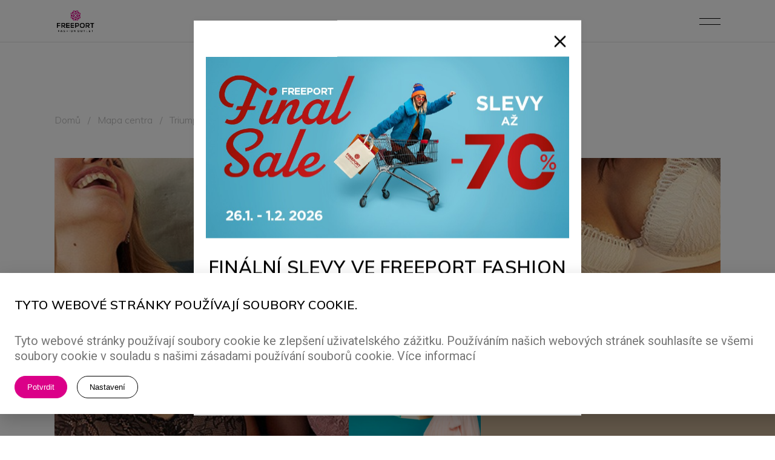

--- FILE ---
content_type: text/html; charset=UTF-8
request_url: https://www.freeport.cz/obchod/triumph
body_size: 101210
content:
<!DOCTYPE html>
<html lang="cs">
<head>
    <meta charset="UTF-8">
    <meta name="viewport" content="width=device-width,initial-scale=1,user-scalable=yes">
    <title>Triumph | Freeport.cz</title>
    <link rel="stylesheet" href="/build/web.0a571139.css">
    <meta name="keywords" content="Obrovské slevy najdete na e-shopu Freeport">
    <meta name="author" content="Able. | www.able.cz">
    <meta name="description" content="Freeport Fashion Outlet je outletové centrum, které se nachází na hranicích mezi Českem a Rakouskem, nedaleko Znojma. V 75 obchodech můžete nakoupit každý den zboží více než 250 světových módních značek vždy zlevněných minimálně o 30%-70%!">

    <meta prefix="og: http:ogp.me/ns#" property="og:title" content="Triumph">
    <meta prefix="og: http:ogp.me/ns#" property="og:description" content="Freeport Fashion Outlet je outletové centrum, které se nachází na hranicích mezi Českem a Rakouskem, nedaleko Znojma. V 75 obchodech můžete nakoupit každý den zboží více než 250 světových módních značek vždy zlevněných minimálně o 30%-70%!">
    <meta prefix="og: http:ogp.me/ns#" property="og:type" content="website">
    <meta prefix="og: http:ogp.me/ns#" property="og:image"
          content="https://www.freeport.cz/build/images/web/fb.png">
    <meta prefix="og: http:ogp.me/ns#" property="og:image:secure_url"
          content="https://www.freeport.cz/build/images/web/fb.png">
    <meta prefix="og: http:ogp.me/ns#" property="og:locale" content="cs_CZ">

    <meta property="og:latitude" content="48.762618">
    <meta property="og:longitude" content="16.061932">
    <meta property="og:street-address" content="Chvalovice-Hate 196">
    <meta property="og:locality" content="Chvalovice">
    <meta property="og:postal-code" content="669 02">
    <meta property="og:country-name" content="Česká republika">

    <link rel="apple-touch-icon" sizes="180x180" href="/build/images/web/favicon/apple-touch-icon.png">
    <link rel="icon" type="image/png" sizes="32x32" href="/build/images/web/favicon/favicon-32x32.png">
    <link rel="icon" type="image/png" sizes="16x16" href="/build/images/web/favicon/favicon-16x16.png">
    <link rel="manifest" href="/build/images/web/favicon/site.webmanifest">
    <link rel="mask-icon" href="/build/images/web/favicon/safari-pinned-tab.svg" color="#5bbad5">
    <meta name="msapplication-TileColor" content="#da532c">
    <meta name="theme-color" content="#ffffff">

    <link rel="stylesheet" id="nille-select-google-fonts-css"
          href="https://fonts.googleapis.com/css?family=Muli%3A300%2C400%2C500%2C600%2C700%2C900%7CCormorant%3A300%2C400%2C500%2C600%2C700%2C900&#038;subset=latin-ext&#038;ver=1.0.0"
          type="text/css"
          media="all">
    <link href="https://fonts.googleapis.com/css?family=Roboto:400" rel="stylesheet" property="stylesheet" media="all"
          type="text/css">

    <!-- Redirect Script -->
    <script>
        (function () {
            const host = location.hostname.replace(/^www\./,'');
            const lang = (navigator.language || '').toLowerCase().split('-')[0];

            if (host === 'freeport.cz' && lang === 'de' && location.pathname === '/') {
                if (!sessionStorage.getItem('langRedirected')) {
                    sessionStorage.setItem('langRedirected', '1');
                    location.replace('https://www.freeport.at/');
                }
            }
        })();
    </script>

    <script type="text/javascript" src="https://apis.google.com/js/platform.js"
            id="nille-membership-google-plus-api-js"></script>
    <script>

        var qodefGlobalVars = {
            "vars": {
                "qodefAddForAdminBar": 0,
                "qodefElementAppearAmount": -100,
                "qodefAjaxUrl": ".\/wp-admin\/admin-ajax.php",
                "sliderNavPrevArrow": "lnr lnr-chevron-left",
                "sliderNavNextArrow": "lnr lnr-chevron-right",
                "ppExpand": "Expand the image",
                "ppNext": "Next",
                "ppPrev": "Previous",
                "ppClose": "Close",
                "qodefStickyHeaderHeight": 0,
                "qodefStickyHeaderTransparencyHeight": 70,
                "qodefTopBarHeight": 0,
                "qodefLogoAreaHeight": 0,
                "qodefMenuAreaHeight": 90,
                "qodefMobileHeaderHeight": 70
            }
        };
        var qodefPerPageVars = {
            "vars": {
                "qodefMobileHeaderHeight": 70,
                "qodefStickyScrollAmount": 0,
                "qodefHeaderTransparencyHeight": 0,
                "qodefHeaderVerticalWidth": 0
            }
        };

        function htmlDecode(value) {
            var textArea = document.createElement('textarea');
            textArea.innerHTML = value;
            return textArea.value;
        }


    </script>

            
            <!-- Google Tag Manager -->
            <script>(function (w, d, s, l, i) {
                    w[l] = w[l] || [];
                    w[l].push({
                        'gtm.start':
                            new Date().getTime(), event: 'gtm.js'
                    });
                    var f = d.getElementsByTagName(s)[0],
                        j = d.createElement(s), dl = l != 'dataLayer' ? '&l=' + l : '';
                    j.async = true;
                    j.src =
                        '//www.googletagmanager.com/gtm.js?id=' + i + dl;
                    f.parentNode.insertBefore(j, f);
                })(window, document, 'script', 'dataLayer', 'GTM-MTRMJ5');</script>
            <!-- End Google Tag Manager -->

            <script>(function (w, d, s, l, i) {
                    w[l] = w[l] || [];
                    w[l].push({'gtm.start': new Date().getTime(), event: 'gtm.js'});
                    var f = d.getElementsByTagName(s)[0], j = d.createElement(s),
                        dl = l != 'dataLayer' ? '&l=' + l : '';
                    j.async = true;
                    j.src = 'https://www.googletagmanager.com/gtm.js?id=' + i + dl;
                    f.parentNode.insertBefore(j, f);
                })(window, document, 'script', 'dataLayer', 'GTM-MV325WR');</script>
            
    
    <!-- chatbot -->
    <script> var script = document.createElement('script'); script.id = 'chatbotscript'; script.dataset.accountid = 'XFOoC7K7iQ4+pclp0OE8uQ=='; script.dataset.websiteid = 'ZrCxkd99kRpaivTrzI2FRw=='; script.src = 'https://ai.goldenorange.cz/bot/js/common.js?v='+ new Date().getTime(); document.head.appendChild(script);</script>

</head>
<body class="page-template page-template-full-width page-template-full-width-php page page-id-300 theme-nille nille-core-1.2 qodef-social-login-1.0.1 woocommerce-js nille-ver-1.4.1 qodef-grid-1300 qodef-empty-google-api qodef-wide-dropdown-menu-content-in-grid qodef-custom-blog qodef-sticky-header-on-scroll-down-up qodef-dropdown-animate-height qodef-header-standard qodef-menu-area-shadow-disable qodef-menu-area-in-grid-shadow-disable qodef-menu-area-in-grid-border-disable qodef-logo-area-border-disable qodef-logo-area-in-grid-border-disable qodef-header-vertical-shadow-disable qodef-header-vertical-border-disable qodef-side-menu-slide-from-right qodef-custom-product qodef-woocommerce-columns-3 qodef-woo-normal-space qodef-woo-pl-info-below-image qodef-woo-single-thumb-on-left-side qodef-woo-single-has-pretty-photo qodef-default-mobile-header qodef-sticky-up-mobile-header wpb-js-composer js-comp-ver-6.6.0 vc_responsive qodef-chrome qodef-fully-loaded">
            <!-- Google Tag Manager -->
        <noscript>
            <iframe src="//www.googletagmanager.com/ns.html?id=GTM-MTRMJ5" height="0" width="0"
                    style="display:none;visibility:hidden"></iframe>
        </noscript>
        <!-- End Google Tag Manager -->
        <!-- Google Tag Manager (noscript) -->
        <noscript>
            <iframe src=“https://www.googletagmanager.com/ns.html?id=GTM-MV325WR”
                    height=“0" width=“0” style="display:none;visibility:hidden"></iframe>
        </noscript>
        <!-- End Google Tag Manager (noscript) -->
    

<div class="qodef-wrapper">
    <div class="qodef-wrapper-inner">


        
        <div id="qodef-popup-holder"
             class="qodef-subscribe-popup-holder qodef-prevent-enable qodef-sp-prevent-cookies qodef-sp-has-image">
            <div class="qodef-sp-table">
                <div class="qodef-sp-table-cell">
                    <div class="qodef-sp-inner">
                        <a class="qodef-sp-close" href="javascript:void(0)">
                            <svg version="1.1" class="qodef-close-svg" xmlns="http://www.w3.org/2000/svg"
                                 xmlns:xlink="http://www.w3.org/1999/xlink" x="0px" y="0px" viewbox="0 0 26 26"
                                 style="enable-background:new 0 0 26 26;" xml:space="preserve"><line x1="0.5" y1="25.4"
                                                                                                     x2="25.4"
                                                                                                     y2="0.5"></line>
                                <line x1="25.4" y1="25.5" x2="0.5" y2="0.6"></line></svg>
                        </a>
                        <div class="qodef-sp-background"
                             style="background-image: url(/build/images/web/NL.jpg);"></div>
                        <div class="qodef-sp-content-container">
                            <h5 class="qodef-sp-title">NEZMEŠKEJTE ŽÁDNOU DALŠÍ AKCI! </h5>
                            <div class="qodef-sp-subtitle">

                            </div>

                            <div role="form" class="wpcf7" lang="en-US" dir="ltr">
                                <div class="screen-reader-response"></div>
                                                                <form name="newsletter" method="post" action="/newsletter-add">

<div role="form" class="wpcf7" dir="ltr" lang="en-US" style="padding-right:0; max-width: 100%;">
    <div class="custom-email">
        <span class="wpcf7-form-control-wrap your-email">
            <input type="email" id="newsletter_email" name="newsletter[email]" required="required" placeholder="Zadejte e-mail" class="wpcf7-form-control wpcf7-text wpcf7-email wpcf7-validates-as-required wpcf7-validates-as-email form-control" />
        </span>
        <button type="submit" class="wpcf7-form-control wpcf7-submit qodef-btn-custom-border-hover qodef-btn-custom-hover-bg qodef-btn-custom-hover-color qodef-btn qodef-btn-medium">
            <span class="qodef-btn-text">Odeslat</span>
        </button>
        <span class="ajax-loader"></span>
    </div>
</div>
<div class="qodef-sp-prevent">
    <div class="qodef-sp-prevent-inner">
        <label class="qodef-sp-prevent-label" style="display: flex">
            <input type="checkbox" class="qodef-sp-prevent-input" style="" data-value="no" required="required">
            <span class="qodef-sp-prevent-checkbox" style="min-width: 16px"></span>
            <span style="display: flex; align-items: flex-end; flex-wrap: wrap; padding-left: 10px; text-align: left;">
                Přihlášením k odběru newsletteru
                <a class="qodef-sp-prevent-label" style="padding-left: 4px;" href="/build/files/gdpr_cs.pdf" target="_blank">souhlasím se zpracováním osobních údajů.</a>
            </span>
        </label>
    </div>
</div>

<input type="hidden" id="newsletter_isActive" name="newsletter[isActive]" value="1" /><input type="hidden" id="newsletter_locale" name="newsletter[locale]" value="cs" /><input type="hidden" id="newsletter_source" name="newsletter[source]" value="website" /><input type="hidden" id="newsletter__token" name="newsletter[_token]" value="5bdd86a35080.q4OaDLJdS8JC-q-nAhPsVGm6gl2J9Wbu1f4mpu1eK-E.z8HSIfsSG60sqfmfUnGvBzaPs27PpVOekLVj890sQJPo2epVgiQNtyaXzA" /></form>


                            </div>
                            
                        </div>
                    </div>
                </div>
            </div>
        </div>


        <a id="qodef-back-to-top" href="#">
                <span class="qodef-icon-stack">
	                <svg version="1.1" xmlns="http://www.w3.org/2000/svg" xmlns:xlink="http://www.w3.org/1999/xlink"
                         x="0px" y="0px" viewbox="0 0 15 25" style="enable-background:new 0 0 15 25;"
                         xml:space="preserve">
					<style type="text/css">.bttst0 {
                            fill: none;
                            stroke: #A95530;
                            stroke-width: 0.75;
                            stroke-miterlimit: 10;
                        }

                        .bttst1 {
                            fill: #FFFFFF;
                            stroke: #A95530;
                            stroke-width: 0.75;
                            stroke-miterlimit: 10;
                        }</style>
					<line class="bttst0" x1="7.3" y1="2" x2="7.3" y2="24"></line>
					<path class="bttst1" d="M13.7,9"></path>
					<path class="bttst1" d="M0.6,9"></path>
					<path class="bttst0" d="M13.7,9"></path>
					<path class="bttst0" d="M14.3,1.6"></path>
					<polyline class="bttst0" points="14.1,9.1 7.3,2 0.6,9.1 "></polyline>
					</svg>
	                <svg version="1.1" xmlns="http://www.w3.org/2000/svg" xmlns:xlink="http://www.w3.org/1999/xlink"
                         x="0px" y="0px" viewbox="0 0 15 25" style="enable-background:new 0 0 15 25;"
                         xml:space="preserve">
					<style type="text/css">.st00 {
                            fill: none;
                            stroke: #A95530;
                            stroke-width: 0.75;
                            stroke-miterlimit: 10;
                        }

                        .st11 {
                            fill: #FFFFFF;
                            stroke: #A95530;
                            stroke-width: 0.75;
                            stroke-miterlimit: 10;
                        }</style>
					<line class="st00" x1="7.3" y1="2" x2="7.3" y2="24"></line>
					<path class="st11" d="M13.7,9"></path>
					<path class="st11" d="M0.6,9"></path>
					<path class="st00" d="M13.7,9"></path>
					<path class="st00" d="M14.3,1.6"></path>
					<polyline class="st00" points="14.1,9.1 7.3,2 0.6,9.1 "></polyline>
					</svg>
                </span>
        </a>
        

<div id="sidepanel">

    <div id="opening_hours" style="display: none;">
        <section class="qodef-side-menu side-menu">

            <div id="cross-icon" class="js-modal-closed"
                 style="position: absolute; top: 10px; right: 10px; width: 40px; height: 40px; cursor: pointer;">
                <svg xmlns="http://www.w3.org/2000/svg" viewBox="0 0 24 24" fill="none" stroke="currentColor"
                     stroke-width="2" stroke-linecap="round" stroke-linejoin="round" class="feather feather-x">
                    <line x1="18" y1="6" x2="6" y2="18"></line>
                    <line x1="6" y1="6" x2="18" y2="18"></line>
                </svg>
            </div>

            <div class="side-menu__inner">
                <div class="widget qodef-sidearea widget_media_image">
                    <a href="#">
                        <img src="/build/images/web/logo_bl.svg"
                             class="image wp-image-1242  attachment-full size-full side-menu__logo" alt="f"
                             loading="lazy">
                    </a>
                </div>
                <div class="widget qodef-sidearea widget_text">
                    <div class="textwidget">
                        <p style="margin-top: 33px;">Freeport je prvním outletovým centrem v ČR a současně jedním z největších nákupních center svého druhu ve střední Evropě. Leží na česko-rakouských hranicích jen kousek od Znojma. Vybrat si u nás můžete z více než 250 světových značek v 75 obchodech.</p>
                    </div>
                </div>
                <div class="widget qodef-sidearea widget_qodef_instagram_widget">
                    <img src="/build/images/web/menu/menu_foto.jpg" alt="" style="margin-bottom: 15px;"
                         loading="lazy">
                                        <div class="widget qodef-sidearea widget_text">
                        <h4 style="margin-bottom: 15px;">OTEVÍRACÍ DOBA</h4>
                        <div>
        <div class="open_hours_row" style="display: flex; justify-content: space-between;">
        <div class="day">Pondělí</div>
        <div style="font-weight: bold;">10:00 - 21:00</div>
    </div>
        <div class="open_hours_row" style="display: flex; justify-content: space-between;">
        <div class="day">Úterý</div>
        <div style="font-weight: bold;">10:00 - 21:00</div>
    </div>
        <div class="open_hours_row" style="display: flex; justify-content: space-between;">
        <div class="day">Středa</div>
        <div style="font-weight: bold;">10:00 - 21:00</div>
    </div>
        <div class="open_hours_row" style="display: flex; justify-content: space-between;">
        <div class="day">Čtvrtek</div>
        <div style="font-weight: bold;">10:00 - 21:00</div>
    </div>
        <div class="open_hours_row" style="display: flex; justify-content: space-between;">
        <div class="day">Pátek</div>
        <div style="font-weight: bold;">10:00 - 21:00</div>
    </div>
        <div class="open_hours_row" style="display: flex; justify-content: space-between;">
        <div class="day">Sobota</div>
        <div style="font-weight: bold;">10:00 - 21:00</div>
    </div>
        <div class="open_hours_row" style="display: flex; justify-content: space-between;">
        <div class="day">Neděle</div>
        <div style="font-weight: bold;">10:00 - 21:00</div>
    </div>
    </div>

                    </div>
                                        <div class="widget qodef-sidearea widget_text">
                        <h4 style="margin-bottom: 15px;">OTEVÍRACÍ DOBA O SVÁTCÍCH</h4>
                        <div>
                            <div class="open_hours_row" style="display: flex; justify-content: space-between;">
                                <div style="max-width: 60%;">1.ledna</div>
                                <div style="font-weight: bold;">Zavřeno</div>
                            </div>
                            <div class="open_hours_row" style="display: flex; justify-content: space-between;">
                                <div style="max-width: 60%;">Velký pátek</div>
                                <div style="font-weight: bold;">10:00 - 21:00</div>
                            </div>
                            <div class="open_hours_row" style="display: flex; justify-content: space-between;">
                                <div style="max-width: 60%;">Velikonoční pondělí (vybrané obchody mají zavřeno)</div>
                                <div style="font-weight: bold;">10:00 - 21:00</div>
                            </div>
                            <div class="open_hours_row" style="display: flex; justify-content: space-between;">
                                <div style="max-width: 60%;">1.května</div>
                                <div style="font-weight: bold;">10:00 - 21:00</div>
                            </div>
                            <div class="open_hours_row" style="display: flex; justify-content: space-between;">
                                <div style="max-width: 60%;">8.května (vybrané obchody mají zavřeno)</div>
                                <div style="font-weight: bold;">10:00 - 21:00</div>
                            </div>
                            <div class="open_hours_row" style="display: flex; justify-content: space-between;">
                                <div style="max-width: 60%;">5.července</div>
                                <div style="font-weight: bold;">10:00 - 21:00</div>
                            </div>
                            <div class="open_hours_row" style="display: flex; justify-content: space-between;">
                                <div style="max-width: 60%;">6.července</div>
                                <div style="font-weight: bold;">10:00 - 21:00</div>
                            </div>
                            <div class="open_hours_row" style="display: flex; justify-content: space-between;">
                                <div style="max-width: 60%;">28.září (vybrané obchody mají zavřeno)</div>
                                <div style="font-weight: bold;">10:00 - 21:00</div>
                            </div>
                            <div class="open_hours_row" style="display: flex; justify-content: space-between;">
                                <div style="max-width: 60%;">28.říjen (vybrané obchody mají zavřeno)</div>
                                <div style="font-weight: bold;">10:00 - 21:00</div>
                            </div>
                            <div class="open_hours_row" style="display: flex; justify-content: space-between;">
                                <div style="max-width: 60%;">17.listopadu</div>
                                <div style="font-weight: bold;">10:00 - 21:00</div>
                            </div>
                            <div class="open_hours_row" style="display: flex; justify-content: space-between;">
                                <div style="max-width: 60%;">24.prosince</div>
                                <div style="font-weight: bold;">Zavřeno</div>
                            </div>
                            <div class="open_hours_row" style="display: flex; justify-content: space-between;">
                                <div style="max-width: 60%;">25.prosince</div>
                                <div style="font-weight: bold;">Zavřeno</div>
                            </div>
                            <div class="open_hours_row" style="display: flex; justify-content: space-between;">
                                <div style="max-width: 60%;">26.prosince (vybrané obchody mají zavřeno)</div>
                                <div style="font-weight: bold;">10:00 - 21:00</div>
                            </div>
                            <div class="open_hours_row" style="display: flex; justify-content: space-between;">
                                <div style="max-width: 60%;">31.prosince</div>
                                <div style="font-weight: bold;">10:00 - 17:00</div>
                            </div>
                        </div>
                    </div>
                </div>

                <div class="widget qodef-sidearea widget_text">
                    <div class="widget textwidget">
                        <h4 style="margin-bottom: 15px;">Kontakt</h4>
                        <p style="margin-bottom: 0;">
                            <a href="tel:+420515266999">+420 515 266 999</a><br>
                            <a href="mailto:informace@freeport.cz">informace@freeport.cz</a><br>
                            <a href="https://www.google.com/maps/place/Freeport+Fashion+Outlet/@48.762728,16.0617137,17z/data=!4m10!1m2!2m1!1sFreeport+Fashion+Outlet,+Hat%C4%9B,+Chvalovice!3m6!1s0x476d50d2a64507a9:0xf9b4e9b86a773727!8m2!3d48.762728!4d16.0639027!15sCipGcmVlcG9ydCBGYXNoaW9uIE91dGxldCwgSGF0xJssIENodmFsb3ZpY2VaKiIoZnJlZXBvcnQgZmFzaGlvbiBvdXRsZXQgaGF0xJsgY2h2YWxvdmljZZIBC291dGxldF9tYWxs4AEA!16s%2Fg%2F1v6l694x?hl=en&entry=ttu"
                               target="_blank" rel="noopener">Freeport Leisure (Czech Republic), s.r.o.</a><br>
                            <a href="https://www.google.com/maps/place/Chvalovice-Hate+196,+669+02+Chvalovice/@48.7625407,16.0596316,17z/data=!3m1!4b1!4m6!3m5!1s0x476d572c79447357:0x82bfc1bc896b49ae!8m2!3d48.7625372!4d16.0622065!16s%2Fg%2F11bw3xlvp_?hl=en&entry=ttu"
                               target="_blank" rel="noopener">Chvalovice-Hatě 196</a></p>
                    </div>
                </div>
                <div class="widget qodef-social-icons-group-widget text-align-left" style="margin-left:15px;">
                    <a class="qodef-social-icon-widget-holder qodef-icon-has-hover" data-hover-color="#000000"
                       style="color: #cacaca;font-size: 15px;margin: 0 15px 0 0;"
                       href="https://www.facebook.com/freeport.cz" target="_blank">
                        <span class="qodef-social-icon-widget fab fa-facebook-f"></span>
                    </a>
                    <a class="qodef-social-icon-widget-holder qodef-icon-has-hover" data-hover-color="#000000"
                       style="color: #cacaca;font-size: 15px;margin: 0 15px 0 0;"
                       href="https://www.youtube.com/user/FreeportOutletCZ" target="_blank">
                        <span class="qodef-social-icon-widget fab fa-youtube"></span>
                    </a>
                    <a class="qodef-social-icon-widget-holder qodef-icon-has-hover" data-hover-color="#000000"
                       style="color: #cacaca;font-size: 15px;margin: 0 15px 0 0;"
                       href="https://instagram.com/freeportfashionoutlet/" target="_blank">
                        <span class="qodef-social-icon-widget fab fa-instagram"></span>
                    </a>
                    <a class="qodef-social-icon-widget-holder qodef-icon-has-hover" data-hover-color="#000000"
                       style="color: #cacaca;font-size: 15px;margin: 0 15px 0 0;"
                       href="https://www.linkedin.com/company/freeportfashionoutlet/" target="_blank">
                        <span class="qodef-social-icon-widget fab fa-linkedin-in"></span>
                    </a>
                    <a class="qodef-social-icon-widget-holder qodef-icon-has-hover" data-hover-color="#000000"
                       style="color: #cacaca;font-size: 15px;margin: 0 15px 0 0;"
                       href="https://www.tiktok.com/@freeport.fashion.outlet" target="_blank">
                        <span class="qodef-social-icon-widget">
                            <svg xmlns="http://www.w3.org/2000/svg" viewBox="0 0 448 512" style="width: 13px;height: 14px;">
                                <path d="M448.5 209.9c-44 .1-87-13.6-122.8-39.2l0 178.7c0 33.1-10.1 65.4-29 92.6s-45.6 48-76.6 59.6-64.8 13.5-96.9 5.3-60.9-25.9-82.7-50.8-35.3-56-39-88.9 2.9-66.1 18.6-95.2 40-52.7 69.6-67.7 62.9-20.5 95.7-16l0 89.9c-15-4.7-31.1-4.6-46 .4s-27.9 14.6-37 27.3-14 28.1-13.9 43.9 5.2 31 14.5 43.7 22.4 22.1 37.4 26.9 31.1 4.8 46-.1 28-14.4 37.2-27.1 14.2-28.1 14.2-43.8l0-349.4 88 0c-.1 7.4 .6 14.9 1.9 22.2 3.1 16.3 9.4 31.9 18.7 45.7s21.3 25.6 35.2 34.6c19.9 13.1 43.2 20.1 67 20.1l0 87.4z" style="
                                    fill: #CACACA;
                                "></path></svg>
                        </span>
                    </a>
                </div>
            </div>
        </section>
    </div>


    <div id="where_to_us" style="display: none;">
        <section class="qodef-side-menu side-menu">
            <div id="cross-icon2" class="js-modal-closed"
                 style="position: absolute; top: 10px; right: 10px; width: 40px; height: 40px; cursor: pointer;">
                <svg xmlns="http://www.w3.org/2000/svg" viewBox="0 0 24 24" fill="none" stroke="currentColor"
                     stroke-width="2" stroke-linecap="round" stroke-linejoin="round" class="feather feather-x">
                    <line x1="18" y1="6" x2="6" y2="18"></line>
                    <line x1="6" y1="6" x2="18" y2="18"></line>
                </svg>
            </div>

            <div class="side-menu__inner">
                <div class="widget qodef-sidearea widget_media_image">
                    <a href="#">
                        <img src="/build/images/web/logo_bl.svg"
                             class="image wp-image-1242  attachment-full size-full side-menu__logo" alt="f"
                             loading="lazy">
                    </a>
                </div>
                <div class="widget qodef-sidearea widget_text">
                    <div class="textwidget">
                        <p style="margin-top: 33px;">Freeport je prvním outletovým centrem v ČR a současně jedním z největších nákupních center svého druhu ve střední Evropě. Leží na česko-rakouských hranicích jen kousek od Znojma. Vybrat si u nás můžete z více než 250 světových značek v 75 obchodech.</p>
                    </div>
                </div>
                <div class="widget qodef-sidearea widget_qodef_instagram_widget">
                                        <div class="map-container"></div>
                </div>
                <div class="widget qodef-sidearea widget_text">
                    <div class="textwidget">
                        <h4 style="margin-bottom: 15px;">Kontakt</h4>
                        <p style="margin-bottom: 0px;">
                            <a href="tel:+420515266999">+420 515 266 999</a><br>
                            <a href="mailto:informace@freeport.cz">informace@freeport.cz</a><br>
                            <a href="https://www.google.com/maps/place/Freeport+Fashion+Outlet/@48.762728,16.0617137,17z/data=!4m10!1m2!2m1!1sFreeport+Fashion+Outlet,+Hat%C4%9B,+Chvalovice!3m6!1s0x476d50d2a64507a9:0xf9b4e9b86a773727!8m2!3d48.762728!4d16.0639027!15sCipGcmVlcG9ydCBGYXNoaW9uIE91dGxldCwgSGF0xJssIENodmFsb3ZpY2VaKiIoZnJlZXBvcnQgZmFzaGlvbiBvdXRsZXQgaGF0xJsgY2h2YWxvdmljZZIBC291dGxldF9tYWxs4AEA!16s%2Fg%2F1v6l694x?hl=en&entry=ttu"
                               target="_blank" rel="noopener">Freeport Leisure (Czech Republic), s.r.o.</a><br>
                            <a href="https://www.google.com/maps/place/Chvalovice-Hate+196,+669+02+Chvalovice/@48.7625407,16.0596316,17z/data=!3m1!4b1!4m6!3m5!1s0x476d572c79447357:0x82bfc1bc896b49ae!8m2!3d48.7625372!4d16.0622065!16s%2Fg%2F11bw3xlvp_?hl=en&entry=ttu"
                               target="_blank" rel="noopener">Chvalovice-Hatě 196</a></p>
                    </div>
                </div>
                <div class="widget qodef-sidearea widget_text">
                    <div class="textwidget">
                        <h4 style="margin-bottom: 15px;">Autobusové spojení</h4>
                        <a href="/build/files/bus-2025.pdf" target="_blank">
                            <svg style="width:40px; fill:#757575;" xmlns="http://www.w3.org/2000/svg" viewBox="0 0 24 24">
                                <path d="M5 4H15V8H19V20H5V4ZM3.9985 2C3.44749 2 3 2.44405 3 2.9918V21.0082C3 21.5447 3.44476 22 3.9934 22H20.0066C20.5551 22 21 21.5489 21 20.9925L20.9997 7L16 2H3.9985ZM10.4999 7.5C10.4999 9.07749 10.0442 10.9373 9.27493 12.6534C8.50287 14.3757 7.46143 15.8502 6.37524 16.7191L7.55464 18.3321C10.4821 16.3804 13.7233 15.0421 16.8585 15.49L17.3162 13.5513C14.6435 12.6604 12.4999 9.98994 12.4999 7.5H10.4999ZM11.0999 13.4716C11.3673 12.8752 11.6042 12.2563 11.8037 11.6285C12.2753 12.3531 12.8553 13.0182 13.5101 13.5953C12.5283 13.7711 11.5665 14.0596 10.6352 14.4276C10.7999 14.1143 10.9551 13.7948 11.0999 13.4716Z"/>
                            </svg>
                        </a>
                    </div>
                </div>
                <div class="widget qodef-sidearea widget_text">
                    <div class="textwidget">
                        <h4 style="margin-bottom: 15px;">Autobusové spojení z Vídně</h4>
                        <a href="https://de.familycity.com/shuttlebus/" target="_blank">
                            <svg style="width:40px; fill:#757575;" xmlns="http://www.w3.org/2000/svg" viewBox="0 0 24 24">
                                <path d="M5 4H15V8H19V20H5V4ZM3.9985 2C3.44749 2 3 2.44405 3 2.9918V21.0082C3 21.5447 3.44476 22 3.9934 22H20.0066C20.5551 22 21 21.5489 21 20.9925L20.9997 7L16 2H3.9985ZM10.4999 7.5C10.4999 9.07749 10.0442 10.9373 9.27493 12.6534C8.50287 14.3757 7.46143 15.8502 6.37524 16.7191L7.55464 18.3321C10.4821 16.3804 13.7233 15.0421 16.8585 15.49L17.3162 13.5513C14.6435 12.6604 12.4999 9.98994 12.4999 7.5H10.4999ZM11.0999 13.4716C11.3673 12.8752 11.6042 12.2563 11.8037 11.6285C12.2753 12.3531 12.8553 13.0182 13.5101 13.5953C12.5283 13.7711 11.5665 14.0596 10.6352 14.4276C10.7999 14.1143 10.9551 13.7948 11.0999 13.4716Z"/>
                            </svg>
                        </a>
                    </div>
                </div>
                <div class="widget qodef-social-icons-group-widget text-align-left">
                    <a class="qodef-social-icon-widget-holder qodef-icon-has-hover" data-hover-color="#000000"
                       style="color: #cacaca;font-size: 15px;margin: 0 15px 0 0;"
                       href="https://www.facebook.com/freeport.cz" target="_blank">
                        <span class="qodef-social-icon-widget fab fa-facebook-f"></span>
                    </a>
                    <a class="qodef-social-icon-widget-holder qodef-icon-has-hover" data-hover-color="#000000"
                       style="color: #cacaca;font-size: 15px;margin: 0 15px 0 0;"
                       href="https://www.youtube.com/user/FreeportOutletCZ" target="_blank">
                        <span class="qodef-social-icon-widget fab fa-youtube"></span>
                    </a>
                    <a class="qodef-social-icon-widget-holder qodef-icon-has-hover" data-hover-color="#000000"
                       style="color: #cacaca;font-size: 15px;margin: 0 15px 0 0;"
                       href="https://instagram.com/freeportfashionoutlet/" target="_blank">
                        <span class="qodef-social-icon-widget fab fa-instagram"></span>
                    </a>
                    <a class="qodef-social-icon-widget-holder qodef-icon-has-hover" data-hover-color="#000000"
                       style="color: #cacaca;font-size: 15px;margin: 0 15px 0 0;"
                       href="https://www.linkedin.com/company/freeportfashionoutlet/" target="_blank">
                        <span class="qodef-social-icon-widget fab fa-linkedin-in"></span>
                    </a>
                    <a class="qodef-social-icon-widget-holder qodef-icon-has-hover" data-hover-color="#000000"
                       style="color: #cacaca;font-size: 15px;margin: 0 15px 0 0;"
                       href="https://www.tiktok.com/@freeport.fashion.outlet" target="_blank">
                        <span class="qodef-social-icon-widget">
                            <svg xmlns="http://www.w3.org/2000/svg" viewBox="0 0 448 512" style="width: 13px;height: 14px;">
                                <path d="M448.5 209.9c-44 .1-87-13.6-122.8-39.2l0 178.7c0 33.1-10.1 65.4-29 92.6s-45.6 48-76.6 59.6-64.8 13.5-96.9 5.3-60.9-25.9-82.7-50.8-35.3-56-39-88.9 2.9-66.1 18.6-95.2 40-52.7 69.6-67.7 62.9-20.5 95.7-16l0 89.9c-15-4.7-31.1-4.6-46 .4s-27.9 14.6-37 27.3-14 28.1-13.9 43.9 5.2 31 14.5 43.7 22.4 22.1 37.4 26.9 31.1 4.8 46-.1 28-14.4 37.2-27.1 14.2-28.1 14.2-43.8l0-349.4 88 0c-.1 7.4 .6 14.9 1.9 22.2 3.1 16.3 9.4 31.9 18.7 45.7s21.3 25.6 35.2 34.6c19.9 13.1 43.2 20.1 67 20.1l0 87.4z" style="
                                    fill: #CACACA;
                                "></path></svg>
                        </span>
                    </a>
                </div>
            </div>
        </section>
    </div>
</div>

        <div class="modal__wrapper js-modal-closed" id="myModal" data-dismiss="modal" data-id="59">
	<div class="modal">
		<div class="modal-dialog" style="min-width: 350px;">
			<div class="modal-content">

				<div class="close-container js-modal-closed" data-dismiss="modal" aria-label="Close" data-id="59">
					<svg width="800px" height="800px" viewBox="0 0 24 24" fill="none" xmlns="http://www.w3.org/2000/svg">
						<path fill-rule="evenodd" clip-rule="evenodd"
							  d="M19.207 6.207a1 1 0 0 0-1.414-1.414L12 10.586 6.207 4.793a1 1 0 0 0-1.414 1.414L10.586 12l-5.793 5.793a1 1 0 1 0 1.414 1.414L12 13.414l5.793 5.793a1 1 0 0 0 1.414-1.414L13.414 12l5.793-5.793z"
							  fill="#000000"/>
					</svg>
				</div>
				<div class="modal-body">
					<div class="modal__item">
						<a href="#" class="modal__image">
							<img src="https://www.freeport.cz/media/modal/upload/web/modal/69772c4924158851841939.jpg" alt="" loading="lazy"/>
						</a>
						<div class="modal__content">
							<h2 class="modal__title">
								<a href="https://www.freeport.cz/novinky-detail/finalni-slevy-4">Finální slevy ve Freeport Fashion Outlet!</a>
							</h2>
							<div class="modal__text">
								<p>Zimn&iacute; v&yacute;prodeje vrchol&iacute; &ndash; slevy až <strong data-end="152" data-is-only-node="" data-start="143">&minus;70 %</strong>.<br data-end="156" data-start="153" />
Nakupujte sv&eacute; obl&iacute;ben&eacute; značky za ty nejlep&scaron;&iacute; ceny. 🛍️</p>
							</div>
							<a href="https://www.freeport.cz/novinky-detail/finalni-slevy-4" target="_self" class="qodef-btn qodef-btn-large qodef-btn-outline modal__more js-modal-closed" data-dismiss="modal" data-id="59">
								<span class="qodef-btn-text">Více</span>
							</a>
						</div>
					</div>
				</div>
			</div>
		</div>
	</div>
</div>


                    <style>
        /* Základní styly pro tlačítka */
        .qodef-pl-filter-holder ul {
            list-style: none;
            margin: 0;
            padding: 0;
            display: flex;
            flex-wrap: wrap;
            justify-content: center;
        }

        .qodef-pl-filter-holder li {
            padding: 10px;
        }

        .select-store {
            display: flex;
            flex-wrap: wrap;
            justify-content: center;
            align-items: center;
        }

        .select-store .qodef-btn {
            margin: 5px;
        }

        /* Responzivní styly pro tabletová a mobilní rozlišení */
        @media screen and (max-width: 767px) {
            .qodef-pl-filter-holder li,
            .select-store .qodef-btn {
                flex-basis: 50%;
                max-width: 50%;
            }
        }

        .lab--1 {
            width: 50%;
            text-align: right;
            padding-right: 10px;
        }

        .llogo {
            display: inline-block;
            width: 80px;
            text-align: center;
            padding: 0 14px;
        }

        .llogo img {
            box-sizing: border-box;
        }
    </style>
    <style>
	.eshop-icon:hover svg path {
		fill: #db0088;
	}
</style>
<header class="qodef-page-header">
	<div class="qodef-menu-area qodef-menu-left">
		<div class="qodef-vertical-align-containers">
			<div class="qodef-position-left">
				<div class="qodef-position-left-inner">
					<nav class="qodef-main-menu qodef-drop-down qodef-default-nav">
						<ul class="clearfix">
							<li class="menu-item menu-item-type-custom menu-item-object-custom current-menu-ancestor current-menu-parent qodef-active-item narrow">
								<a href="/znacky" class="current">
									<span class="item_outer">
										<span class="item_text">Značky
											<span class="item_text_underline"></span>
										</span>
									</span>
								</a>
							</li>


							<li class="menu-item menu-item-type-custom menu-item-object-custom menu-item-has-children narrow">
								<a href="/obchody" class="">
									<span class="item_outer">
										<span class="item_text">Mapa centra
											<span class="item_text_underline"></span>
										</span>
										<i class="qodef-menu-arrow fa fa-angle-down"></i>
									</span>
								</a>
								<div class="second">
									<div class="inner">
										<ul>
            <li class="menu-item menu-item-type-post_type menu-item-object-page">
            <a href="/obchody/damska-moda" class="">
													<span class="item_outer">
														<span class="item_text">DÁMSKÁ MÓDA
															<span class="item_text_underline"></span>
														</span>
													</span>
            </a>
        </li>
            <li class="menu-item menu-item-type-post_type menu-item-object-page">
            <a href="/obchody/panska-moda" class="">
													<span class="item_outer">
														<span class="item_text">PÁNSKÁ MÓDA
															<span class="item_text_underline"></span>
														</span>
													</span>
            </a>
        </li>
            <li class="menu-item menu-item-type-post_type menu-item-object-page">
            <a href="/obchody/detska-moda" class="">
													<span class="item_outer">
														<span class="item_text">DĚTSKÁ MÓDA
															<span class="item_text_underline"></span>
														</span>
													</span>
            </a>
        </li>
            <li class="menu-item menu-item-type-post_type menu-item-object-page">
            <a href="/obchody/sport" class="">
													<span class="item_outer">
														<span class="item_text">SPORT
															<span class="item_text_underline"></span>
														</span>
													</span>
            </a>
        </li>
            <li class="menu-item menu-item-type-post_type menu-item-object-page">
            <a href="/obchody/domacnost" class="">
													<span class="item_outer">
														<span class="item_text">DOMÁCNOST
															<span class="item_text_underline"></span>
														</span>
													</span>
            </a>
        </li>
            <li class="menu-item menu-item-type-post_type menu-item-object-page">
            <a href="/obchody/restaurace-a-sluzby" class="">
													<span class="item_outer">
														<span class="item_text">RESTAURACE A SLUŽBY
															<span class="item_text_underline"></span>
														</span>
													</span>
            </a>
        </li>
            <li class="menu-item menu-item-type-post_type menu-item-object-page">
            <a href="/obchody/obuv" class="">
													<span class="item_outer">
														<span class="item_text">OBUV
															<span class="item_text_underline"></span>
														</span>
													</span>
            </a>
        </li>
            <li class="menu-item menu-item-type-post_type menu-item-object-page">
            <a href="/obchody/partneri" class="">
													<span class="item_outer">
														<span class="item_text">PARTNEŘI
															<span class="item_text_underline"></span>
														</span>
													</span>
            </a>
        </li>
            <li class="menu-item menu-item-type-post_type menu-item-object-page">
            <a href="/obchody/cukrovinky" class="">
													<span class="item_outer">
														<span class="item_text">CUKROVINKY
															<span class="item_text_underline"></span>
														</span>
													</span>
            </a>
        </li>
    
</ul>
									</div>
								</div>
							</li>


							<li class="menu-item menu-item-type-custom menu-item-object-custom narrow">
								<a href="/top-akce" class="">
									<span class="item_outer">
										<span class="item_text">Top akce
											<span class="item_text_underline"></span>
										</span>
									</span>
								</a>
							</li>
							<li class="menu-item menu-item-type-custom menu-item-object-custom menu-item-has-children narrow">
								<a href="#" class="">
									<span class="item_outer">
										<span class="item_text">Centrum
											<span class="item_text_underline"></span>
										</span>
										<i class="qodef-menu-arrow fa fa-angle-down"></i>
									</span>
								</a>
								<div class="second">
									<div class="inner">
										<ul>
											<li class="menu-item menu-item-type-post_type menu-item-object-page">
												<a href="/novinky" class="">
													<span class="item_outer">
														<span class="item_text">NOVINKY
															<span class="item_text_underline"></span>
														</span>
													</span>
												</a>
											</li>
											<li class="menu-item menu-item-type-post_type menu-item-object-page">
												<a href="/o-freeportu" class="">
													<span class="item_outer">
														<span class="item_text">O FREEPORTU
															<span class="item_text_underline"></span>
														</span>
													</span>
												</a>
											</li>
																						<li class="menu-item menu-item-type-post_type menu-item-object-page">
												<a href="/kariera" class="">
													<span class="item_outer">
														<span class="item_text">KARIÉRA
															<span class="item_text_underline"></span>
														</span>
													</span>
												</a>
											</li>
																						<li class="menu-item menu-item-type-post_type menu-item-object-page ">
												<a href="/kontakty" class="">
													<span class="item_outer">
														<span class="item_text">KONTAKT
															<span class="item_text_underline"></span>
														</span>
													</span>
												</a>
											</li>
											<li class="menu-item menu-item-type-post_type menu-item-object-page">
												<a href="/page/co-je-noveho" class="">
													<span class="item_outer">
														<span class="item_text">CO JE NOVÉHO?
															<span class="item_text_underline"></span>
														</span>
													</span>
												</a>
											</li>
											<li class="menu-item menu-item-type-post_type menu-item-object-page">
												<a href="/page/spolecenska-odpovednost-ve-freeportu" class="">
													<span class="item_outer">
														<span class="item_text">SPOLEČENSKÁ ODPOVĚDNOST
															<span class="item_text_underline"></span>
														</span>
													</span>
												</a>
											</li>
										</ul>
									</div>
								</div>
							</li>
							<li class="menu-item menu-item-type-custom menu-item-object-custom menu-item-has-children narrow">
								<a href="/vip-club" class="">
									<span class="item_outer">
										<span class="item_text">VIP CLUB
											<span class="item_text_underline"></span>
										</span>
									</span>
								</a>
							</li>
						</ul>
					</nav>
				</div>
			</div>
						<div class="qodef-position-center">
				<div class="qodef-logo-wrapper">
					<a itemprop="url" href="/" style="height: 50px;">
						<img itemprop="image" src="/build/images/web/logo_bl.svg" width="238" height="72" alt="logo" loading="lazy">
					</a>
				</div>
			</div>

			<div class="qodef-position-right header-right">
				<nav class="qodef-main-menu qodef-drop-down qodef-default-nav">
					<ul class="clearfix">
						<li class="menu-item menu-item-type-custom menu-item-object-custom current-menu-ancestor current-menu-parent qodef-active-item narrow">
							<a href="/obchod/triumph" class="current">
									<span class="item_outer">
										<span class="item_text">CZ
											<span class="item_text_underline"></span>
										</span>
									</span>
							</a>
						</li>
						<li class="menu-item menu-item-type-custom menu-item-object-custom current-menu-ancestor current-menu-parent qodef-active-item narrow">
							<a href="//www.freeport.at/shop/triumph" class="current">
									<span class="item_outer">
										<span class="item_text">DE
											<span class="item_text_underline"></span>
										</span>
									</span>
							</a>
						</li>
						<li class="menu-item menu-item-type-custom menu-item-object-custom current-menu-ancestor current-menu-parent qodef-active-item narrow">
							<a href="/en/shop/triumph" class="current">
									<span class="item_outer">
										<span class="item_text">EN
											<span class="item_text_underline"></span>
										</span>
									</span>
							</a>
						</li>
					</ul>
				</nav>
				<div class="qodef-position-right-inner">
					<a href="javascript:void(1)" onclick="changeContent('opening_hours')" class="qodef-side-menu-button-opener qodef-btn-outline qodef-btn qodef-btn-medium">
						<span class="qodef-btn-text">OTEVÍRACÍ DOBA</span>
					</a>
				</div>
				<div class="qodef-position-right-inner">
					<a href="javascript:void(0)" onclick="changeContent('where_to_us')" class="qodef-side-menu-button-opener qodef-btn-outline qodef-btn qodef-btn-medium">
						<span class="qodef-btn-text">KUDY K NÁM?</span>
					</a>
				</div>

				<div class="qodef-position-right-inner">
					<a href="https://www.freeoutlet.cz" target="_blank" class="qodef-btn-outline qodef-btn qodef-btn-medium">
						<span class="qodef-btn-text">E-SHOP</span>
					</a>
				</div>
											</div>
		</div>
	</div>


</header>

<header class="qodef-mobile-header">
	<div class="qodef-mobile-header-inner">
		<div class="qodef-mobile-header-holder">
			<div class="qodef-grid">
				<div class="qodef-vertical-align-containers">
					<div class="qodef-position-left">
						<div class="qodef-position-left-inner">
							<div class="qodef-mobile-logo-wrapper">
								<a itemprop="url" href="/" style="height: 36px">
									<img itemprop="image" src="/build/images/web/logo_bl.svg" width="238" height="72" alt="Mobile Logo" loading="lazy">
								</a>
							</div>
						</div>
					</div>
															<div class="qodef-position-right">
						<div class="qodef-position-right-inner">
							<div class="qodef-mobile-menu-opener qodef-mobile-menu-opener-predefined">
								<a href="javascript:void(0)">
									<span class="qodef-side-menu-icon">
										<span class="qodef-hm-lines">
                                        	<span class="qodef-hm-line qodef-line-1"></span>
                                        	<span class="qodef-hm-line qodef-line-2"></span>
                                    	</span>
									</span>
								</a>
							</div>
						</div>
					</div>


				</div>
			</div>
		</div>

		<nav class="qodef-mobile-nav" style="min-height: 800px!important;height: 1000px !important; max-height: 1000px !important;overflow-y: auto !important;" role="navigation" aria-label="Mobile Menu">
			<div class="qodef-grid">
				<ul>

					<li class="menu-item menu-item-type-custom menu-item-object-custom current-menu-ancestor current-menu-parent menu-item-has-children qodef-active-item">
						<a href="/znacky" class="current">
							<span>Značky</span>
						</a>
					</li>

					<li class="menu-item menu-item-type-custom menu-item-object-custom current-menu-ancestor current-menu-parent menu-item-has-children qodef-active-item">
						<a href="/obchody" class="current">
							<span>Mapa centra</span>
						</a>
					</li>
					<li class="menu-item menu-item-type-custom menu-item-object-custom current-menu-ancestor current-menu-parent menu-item-has-children">
						<a href="/top-akce" class="current">
							<span>Top akce</span>
						</a>
					</li>
					<li class="menu-item menu-item-type-custom menu-item-object-custom current-menu-ancestor current-menu-parent menu-item-has-children">
						<a href="/novinky" class="current">
							<span>Novinky</span>
						</a>
					</li>
					<li class="menu-item menu-item-type-custom menu-item-object-custom current-menu-ancestor current-menu-parent menu-item-has-children">
						<a href="/o-freeportu" class="current">
							<span>O Freeportu</span>
						</a>
					</li>
											<li class="menu-item menu-item-type-custom menu-item-object-custom current-menu-ancestor current-menu-parent menu-item-has-children">
							<a href="/kariera" class="current">
								<span>Kariéra</span>
							</a>
						</li>
										<li class="menu-item menu-item-type-custom menu-item-object-custom current-menu-ancestor current-menu-parent menu-item-has-children">
						<a href="/kontakty" class="current">
							<span>Kontakt</span>
						</a>
					</li>
					<li class="menu-item menu-item-type-custom menu-item-object-custom current-menu-ancestor current-menu-parent menu-item-has-children">
						<a href="/page/co-je-noveho" class="current">
							<span>CO JE NOVÉHO?</span>
						</a>
					</li>
					<li class="menu-item menu-item-type-custom menu-item-object-custom current-menu-ancestor current-menu-parent menu-item-has-children">
						<a href="/page/spolecenska-odpovednost-ve-freeportu" class="current">
							<span>SPOLEČENSKÁ ODPOVĚDNOST</span>
						</a>
					</li>
					<li class="menu-item menu-item-type-custom menu-item-object-custom current-menu-ancestor current-menu-parent menu-item-has-children">
						<a href="/vip-club" class="current">
							<span>VIP CLUB</span>
						</a>
					</li>

					<li class="menu-item menu-item-type-custom menu-item-object-custom current-menu-ancestor current-menu-parent menu-item-has-children">
						<a href="javascript:void(1)" onclick="changeContent('opening_hours')" class="qodef-side-menu-button-opener">
							<span class="qodef-btn-text">OTEVÍRACÍ DOBA</span>
						</a>
					</li>
					<li class="menu-item menu-item-type-custom menu-item-object-custom current-menu-ancestor current-menu-parent menu-item-has-children">
						<a href="javascript:void(0)" onclick="changeContent('where_to_us')" class="qodef-side-menu-button-opener">
							<span class="qodef-btn-text">KUDY K NÁM?</span>
						</a>
					</li>
					<li class="menu-item menu-item-type-custom menu-item-object-custom current-menu-ancestor current-menu-parent menu-item-has-children">
						<a href="https://www.freeoutlet.cz/" class="eshop-icon" class="current">
							<span>E-SHOP</span>
						</a>
					</li>
					<li class="menu-item menu-item-type-custom menu-item-object-custom current-menu-ancestor current-menu-parent qodef-active-item narrow">
						<a href="/obchod/triumph" class="current">
									<span class="item_outer">
										<span class="item_text">CZ
											<span class="item_text_underline"></span>
										</span>
									</span>
						</a>
					</li>
					<li class="menu-item menu-item-type-custom menu-item-object-custom current-menu-ancestor current-menu-parent qodef-active-item narrow">
						<a href="//www.freeport.at/shop/triumph" class="current">
									<span class="item_outer">
										<span class="item_text">DE
											<span class="item_text_underline"></span>
										</span>
									</span>
						</a>
					</li>
					<li class="menu-item menu-item-type-custom menu-item-object-custom current-menu-ancestor current-menu-parent qodef-active-item narrow">
						<a href="/en/shop/triumph" class="current">
									<span class="item_outer">
										<span class="item_text">EN
											<span class="item_text_underline"></span>
										</span>
									</span>
						</a>
					</li>
				</ul>
			</div>
		</nav>

	</div>
</header>

    <div class="qodef-content">
        <div class="qodef-content-inner">
            <div class="qodef-container">
                <div class="qodef-container-inner clearfix">
                    <div class="qodef-portfolio-single-holder qodef-ps-slider-layout shop-detail">
                        <div class="qodef-title-holder qodef-breadcrumbs-type qodef-title-full-width qodef-title-va-header-bottom breadcrumb">
                            <div itemprop="breadcrumb" class="qodef-breadcrumbs">
                                <a itemprop="url"
                                   href="/">Domů</a>
                                <span class="qodef-delimiter">&nbsp; / &nbsp;</span>
                                <a itemprop="url" href="/obchody">Mapa centra</a>
                                                                <span class="qodef-delimiter">&nbsp; / &nbsp;</span>
                                <span class="qodef-current">Triumph</span>
                            </div>
                        </div>

                        <div class="action-detail">
                            <div class="action-detail__image"
                                 style="background-image: url(https://www.freeport.cz/media/shop_detail/upload/stores/image/64cba0787abb0741140984.jpg);">
                                <div class="action-detail__image-logo">
                                                                            <img src="https://www.freeport.cz/media/thumb300/upload/stores/logo/6527c8d3ae22a874221499.png"
                                             alt="Triumph">
                                                                    </div>
                            </div>

                            
                                <div class="qodef-grid-row">
                                    <div class="qodef-section-title-holder"
                                         style="text-align: center; padding-bottom: 10px; padding-top: 20px">
                                        <div class="qodef-st-inner">
                                            <h2 class="qodef-st-title">Top akce</h2>
                                        </div>
                                    </div>
                                    <div class="qodef-page-content-holder qodef-grid-col-12">
                                        <div class="qodef-row-grid-section-wrapper ">
                                            <div class="qodef-row-grid-section">
                                                <div class="vc_row wpb_row vc_row-fluid vc_custom_1567069896783">
                                                    <div class="wpb_column vc_column_container vc_col-sm-12">
                                                        <div class="vc_column-inner">
                                                            <div class="wpb_wrapper">
                                                                <div class="qodef-portfolio-list-holder qodef-grid-list qodef-pl-gallery qodef-four-columns qodef-medium-space  qodef-pl-gallery-overlay qodef-pl-pag-load-more qodef-pl-has-filter">
                                                                    <div class="qodef-pl-filter-holder"></div>
                                                                    <div class="qodef-pl-inner qodef-outer-space  clearfix top-action">
                                                                                                                                                    <article class="qodef-pl-item qodef-item-space portfolio-item type-portfolio-item top-action-detail">
                                                                                <div class="qodef-pl-item-inner">
                                                                                    <div class="top-action-detail__image"
                                                                                                                                                                                    style="background-image: url(https://www.freeport.cz/media/news/upload/web/offers/6936805413878112436048.png);"
                                                                                    >
                                                                                        <div class="top-action-detail__image-logo">
                                                                                                                                                                                            <img src="https://www.freeport.cz/media/news/upload/stores/logo/6527c8d3ae22a874221499.png" alt="Triumph">
                                                                                                                                                                                    </div>
                                                                                    </div>
                                                                                    <div class="top-action-detail__content">
                                                                                        <h2 class="top-action-detail__title">
                                                                                            50 - 70%
                                                                                        </h2>
                                                                                        <h4 class="top-action-detail__subtitle">
                                                                                            Slevy 50-70%
                                                                                        </h4>
                                                                                        <p class="top-action-detail__text">
                                                                                            Podprsenky od 237,-Kč, kalhotky od 100-200,-Kč, pyžama a noční košile
 od 395.-Kč. Platí na vybrané produkty.
                                                                                        </p>
                                                                                        <p class="top-action-detail__date">
                                                                                            01.01.2026
                                                                                            - 31.01.2026
                                                                                        </p>
                                                                                    </div>
                                                                                </div>
                                                                            </article>
                                                                                                                                                    <article class="qodef-pl-item qodef-item-space portfolio-item type-portfolio-item top-action-detail">
                                                                                <div class="qodef-pl-item-inner">
                                                                                    <div class="top-action-detail__image"
                                                                                                                                                                                    style="background-image: url(https://www.freeport.cz/media/news/upload/web/offers/6957e116878fd261626016.png);"
                                                                                    >
                                                                                        <div class="top-action-detail__image-logo">
                                                                                                                                                                                            <img src="https://www.freeport.cz/media/news/upload/stores/logo/6527c8d3ae22a874221499.png" alt="Triumph">
                                                                                                                                                                                    </div>
                                                                                    </div>
                                                                                    <div class="top-action-detail__content">
                                                                                        <h2 class="top-action-detail__title">
                                                                                            - 20 %
                                                                                        </h2>
                                                                                        <h4 class="top-action-detail__subtitle">
                                                                                            Při nákupu min. za 1 700Kč sleva - 20%
                                                                                        </h4>
                                                                                        <p class="top-action-detail__text">
                                                                                            
                                                                                        </p>
                                                                                        <p class="top-action-detail__date">
                                                                                            26.01.2026
                                                                                            - 01.02.2026
                                                                                        </p>
                                                                                    </div>
                                                                                </div>
                                                                            </article>
                                                                                                                                                    <article class="qodef-pl-item qodef-item-space portfolio-item type-portfolio-item top-action-detail">
                                                                                <div class="qodef-pl-item-inner">
                                                                                    <div class="top-action-detail__image"
                                                                                                                                                                                    style="background-image: url(https://www.freeport.cz/media/news/upload/web/category/696dd56c0dda0219240987.jpg);"
                                                                                            >
                                                                                        <div class="top-action-detail__image-logo">
                                                                                                                                                                                            <img src="https://www.freeport.cz/media/news/upload/stores/logo/6527c8d3ae22a874221499.png" alt="Triumph">
                                                                                                                                                                                    </div>
                                                                                    </div>
                                                                                    <div class="top-action-detail__content">
                                                                                        <h2 class="top-action-detail__title">
                                                                                            Sleva 20%
                                                                                        </h2>
                                                                                        <h4 class="top-action-detail__subtitle">
                                                                                            z outletové ceny při nákupu nad 1700Kč
                                                                                        </h4>
                                                                                        <p class="top-action-detail__text">
                                                                                            
                                                                                        </p>
                                                                                        <p class="top-action-detail__date">
                                                                                            26.01.2026
                                                                                            - 01.02.2026
                                                                                        </p>
                                                                                    </div>
                                                                                </div>
                                                                            </article>
                                                                                                                                            </div>
                                                                </div>
                                                            </div>
                                                        </div>
                                                    </div>
                                                </div>
                                            </div>
                                        </div>
                                    </div>
                                </div>
                            
                            <div class="qodef-grid-row">

                                <div class="qodef-grid-col-12">
                                    <div class="qodef-ps-info-item qodef-ps-content-item">
                                        <div class="vc_row wpb_row vc_row-fluid">
                                            <div class="wpb_column vc_column_container vc_col-sm-12">
                                                <div class="vc_column-inner">
                                                    <div class="wpb_wrapper">
                                                        <div class="wpb_text_column wpb_content_element ">
                                                            <div class="wpb_wrapper">
                                                                <h1 style="justify-content: center; display: flex; padding-top: 30px;">
                                                                    Triumph
                                                                </h1>
                                                            </div>
                                                        </div>
                                                        <div class="vc_empty_space" style="height: 10px"><span
                                                                    class="vc_empty_space_inner"></span></div>
                                                        <div class="wpb_text_column wpb_content_element ">

                                                            <div class="wpb_wrapper">
                                                                <p>Triumph vyrábí spodní prádlo více než 130 let, aby ženy vypadaly a cítily se dobře. Už od roku 1886 Triumph ví, že s dokonale padnoucím spodním prádlem přichází pocit skutečné podpory, která posiluje ženy každý den na celém světě.Triumph je jednou z největších světových společností v oblasti spodního prádla. Má zastoupení ve více než 120 zemích a představuje hlavní značky Triumph® a Sloggi®. Celosvětově společnost obsluhuje 40 000 velkoobchodních zákazníků a své produkty prodává na 4 050 kontrolovaných prodejních místech, jakož i prostřednictvím několika internetových obchodů. Skupina Triumph je členem Business Social Compliance Initiative (BSCI).</p><p><br>#TogetherWeTriumph<br></p>
                                                            </div>

                                                            <div class="qodef-ps-info-holder" style="padding-left: 0;">
                                                                <h2 style="text-align: center">Kontaktní údaje</h2>

                                                                <div class="qodef-ps-info-item qodef-ps-categories shop-detail-row">
                                                                    <p class="qodef-ps-info-title lab--1">Otevírací doba:</p>
                                                                    <div class="" style="font-weight: bold; color: #c5af93;">
                                                                        <table>
                                                                            <tbody>
                                                                                                                                                                                                                                        <tr style="border: 0;">
                                                                                    <td style="padding-left: 10px;">Po: 10:00 - 21:00</td>
                                                                                </tr>
                                                                                                                                                            <tr style="border: 0;">
                                                                                    <td style="padding-left: 10px;">Út: 10:00 - 21:00</td>
                                                                                </tr>
                                                                                                                                                            <tr style="border: 0;">
                                                                                    <td style="padding-left: 10px;">St: 10:00 - 21:00</td>
                                                                                </tr>
                                                                                                                                                            <tr style="border: 0;">
                                                                                    <td style="padding-left: 10px;">Čt: 10:00 - 21:00</td>
                                                                                </tr>
                                                                                                                                                            <tr style="border: 0;">
                                                                                    <td style="padding-left: 10px;">Pá: 10:00 - 21:00</td>
                                                                                </tr>
                                                                                                                                                            <tr style="border: 0;background:#F1F1F1">
                                                                                    <td style="padding-left: 10px;">So: 10:00 - 21:00</td>
                                                                                </tr>
                                                                                                                                                            <tr style="border: 0;">
                                                                                    <td style="padding-left: 10px;">Ne: 10:00 - 21:00</td>
                                                                                </tr>
                                                                                                                                                        </tbody>
                                                                        </table>
                                                                    </div>
                                                                </div>
                                                                <div class="qodef-ps-info-item qodef-ps-date shop-detail-row">
                                                                    <p class="qodef-ps-info-title lab--1">Telefon:</p>
                                                                    <div class="qodef-ps-info-category"
                                                                         style="font-weight: bold; color: #c5af93;">545 222 004</div>
                                                                </div>
                                                                <div class="qodef-ps-info-item qodef-ps-categories shop-detail-row">
                                                                    <p class="qodef-ps-info-title lab--1">Kontaktní osoba:</p>
                                                                    <div class="qodef-ps-info-category"
                                                                         style="font-weight: bold; color: #c5af93;">Prchalová Zuzana</div>
                                                                </div>
                                                                <div class="qodef-ps-info-item qodef-ps-categories shop-detail-row">
                                                                    <p class="qodef-ps-info-title lab--1">E-mail:</p>
                                                                    <a href="mailto:foc.freeport@triumph.com"
                                                                       class="qodef-ps-info-category"
                                                                       style="font-weight: bold; color: #c5af93;">foc.freeport@triumph.com</a>
                                                                </div>
                                                                <div class="qodef-ps-info-item qodef-ps-categories shop-detail-row">
                                                                    <p class="qodef-ps-info-title lab--1">Web:</p>
                                                                    <a itemprop="url" class="qodef-ps-info-category"
                                                                       style="font-weight: bold; color: #c5af93;"
                                                                       href="http://www.triumph.com" target="_blank">http://www.triumph.com</a>
                                                                </div>
                                                            </div>
                                                            <br>
                                                            <br>
                                                                                                                            <h2 style="text-align: center;">Prodávané značky</h2>
                                                                <div style="text-align: center;display: flex; align-items: center; flex-wrap: wrap; justify-content: center;">
                                                                                                                                            <div class="llogo">
                                                                        <img src="https://www.freeport.cz/media/thumb300/upload/brands/63c55848db84d198356065.png" style="max-height: 100%"/>
                                                                        </div>                                                                        <div class="llogo">
                                                                        <img src="https://www.freeport.cz/media/thumb300/upload/brands/64ca10c67b0fc925240408.png" style="max-height: 100%"/>
                                                                        </div>                                                                </div>
                                                            
                                                                                                                            <div style="text-align: center;">
                                                                    <h2>Sleva v rámci VIP klubu</h2>
                                                                    <p>Sleva 10% z outletové ceny.
Vztahuje se na novou kolekci i na již zlevněné zboží.
Nelze kombinovat s probíhajícími dodatečnými promoakcemi na prodejně (2+1 atd.).
Nevztahuje se na Basic sekci.</p>
                                                                </div>


                                                                <div style="display: flex;justify-content: center;padding-top: 5%;padding-bottom: 5%;">
                                                                    <a itemprop="url"
                                                                       href="/vip-club"
                                                                       target="_self"
                                                                       style="color: #000000;border-color: #000000"
                                                                       class="qodef-btn qodef-btn-medium qodef-btn-outline qodef-btn-custom-hover-color"
                                                                       data-hover-color="#ffffff">
                                                                        <span class="qodef-btn-text"
                                                                              style="min-width: 250px;width: 250px;">Zapojte se do VIP klubu</span>
                                                                    </a>
                                                                </div>
                                                                                                                    </div>


                                                    </div>
                                                </div>
                                            </div>
                                        </div>
                                    </div>
                                </div>
                            </div>
                        </div>
                    </div>
                </div>
            </div>
            
<style>
	.qodef-sp-prevent-input {
		display: none;
	}

	.qodef-sp-prevent-checkbox {
		display: inline-block;
		width: 16px;
		height: 16px;
		border: 1px solid black;
		cursor: pointer;
		position: relative;
		transform: translateY(3px);
	}

	.qodef-sp-prevent-checkbox::before {
		content: '✕';
		position: absolute;
		top: 50%;
		left: 50%;
		transform: translate(-50%, -50%);
		color: black;
		font-size: 15px;
		line-height: 1;
		opacity: 0;
		transition: opacity 0.3s ease;
	}

	.qodef-sp-prevent-input:checked + .qodef-sp-prevent-checkbox::before {
		opacity: 1;
	}

	.qodef-sp-prevent-label {
		display: inline-block;
		vertical-align: middle;
	}
</style>
<div class="qodef-content-bottom">
	<div class="qodef-content-bottom-inner qodef-grid">
		<div class="widget_text widget widget_custom_html">
			<div class="textwidget custom-html-widget">
				<div class="qodef-row-grid-section-wrapper qodef-content-aligment-center custom-content-bottom">
					<div class="qodef-first-section">
						<div class="qodef-elements-holder qodef-one-column qodef-responsive-mode-768">
							<div class="qodef-eh-item">
								<div class="qodef-eh-item-inner">
									<div class="qodef-eh-item-content qodef-eh-custom-7957" style="padding: 0 50px;">
										<h5>NEZMEŠKEJTE ŽÁDNOU DALŠÍ AKCI! </h5>
										<form name="newsletter" method="post" action="/newsletter-add">

<div role="form" class="wpcf7" dir="ltr" lang="en-US" style="padding-right:0; max-width: 100%;">
    <div class="custom-email">
        <span class="wpcf7-form-control-wrap your-email">
            <input type="email" id="newsletter_email" name="newsletter[email]" required="required" placeholder="Zadejte e-mail" class="wpcf7-form-control wpcf7-text wpcf7-email wpcf7-validates-as-required wpcf7-validates-as-email form-control" />
        </span>
        <button type="submit" class="wpcf7-form-control wpcf7-submit qodef-btn-custom-border-hover qodef-btn-custom-hover-bg qodef-btn-custom-hover-color qodef-btn qodef-btn-medium">
            <span class="qodef-btn-text">Odeslat</span>
        </button>
        <span class="ajax-loader"></span>
    </div>
</div>
<div class="qodef-sp-prevent">
    <div class="qodef-sp-prevent-inner">
        <label class="qodef-sp-prevent-label" style="display: flex">
            <input type="checkbox" class="qodef-sp-prevent-input" style="" data-value="no" required="required">
            <span class="qodef-sp-prevent-checkbox" style="min-width: 16px"></span>
            <span style="display: flex; align-items: flex-end; flex-wrap: wrap; padding-left: 10px; text-align: left;">
                Přihlášením k odběru newsletteru
                <a class="qodef-sp-prevent-label" style="padding-left: 4px;" href="/build/files/gdpr_cs.pdf" target="_blank">souhlasím se zpracováním osobních údajů.</a>
            </span>
        </label>
    </div>
</div>

<input type="hidden" id="newsletter_isActive" name="newsletter[isActive]" value="1" /><input type="hidden" id="newsletter_locale" name="newsletter[locale]" value="cs" /><input type="hidden" id="newsletter_source" name="newsletter[source]" value="website" /><input type="hidden" id="newsletter__token" name="newsletter[_token]" value="f49b.I8bFD-GLQsheJYbsEtWwrjXDi0zrgFUEoKSA41r2gRQ.R4SNIqjEEqcwdtDUQrfz_Wr2un-t0GB05e_FtmqE6mZgnLVW0fIEvTpI5Q" /></form>


									</div>
								</div>
							</div>
						</div>
					</div>




					<div class="qodef-second-section qodef-iwt clearfix  qodef-iwt-icon-top qodef-iwt-icon-medium">
						<div class="qodef-iwt-icon">
							<a href="/darkovy-poukaz">
								<img src="https://www.freeport.cz/media/coupon/upload/web/cupons/6912e5d7418ad591022775.jpg" class="attachment-full size-full" alt="" width="300">
							</a>
						</div>
						<div class="qodef-iwt-content">
							<h5 class="qodef-iwt-title">
								<span class="qodef-iwt-title-text">Dárkové poukazy</span>
							</h5>
							<p class="qodef-iwt-text">Udělejte radost svým blízkým</p>
							<div class="qodef-iwt-text-holder">
								<a class="qodef-btn-outline qodef-btn qodef-btn-medium" href="/darkovy-poukaz" target="_self" style="margin-top: 20px; border: 1px solid black;">
                                    <span class="qodef-btn-text">
                                        Objevte
                                    </span>
                                </a>
							</div>
						</div>
					</div>
				</div>
			</div>
		</div>
	</div>
</div>


        </div>
    </div>
    <footer class="qodef-page-footer qodef-content-bottom">
	<div class="qodef-footer-top-holder">
		<div class="qodef-footer-top-inner qodef-grid footer">
			<div class="qodef-grid-row qodef-footer-top-alignment-left">
				<div class="qodef-column-content qodef-grid-col-3">
					<div class="widget qodef-footer-column-1 widget_text">
						<div class="qodef-widget-title-holder">
							<h5 class="qodef-widget-title">Kontakt</h5>
						</div>
						<div class="textwidget">
							<p>
								<a href="mailto:informace@freeport.cz">informace@freeport.cz</a><br>
								<a href="tel:+420515266999">+420 515 266 999</a>
							</p>
							<p style="margin-top: -7px;">
								<a href="https://goo.gl/maps/jizJ47zvbMAuXmUB6" target="_blank" rel="noopener noreferrer">Freeport Leisure (Czech Republic), s.r.o.</a>
							</p>
							<p style="margin-top: -7px;">
								<a href="https://goo.gl/maps/jizJ47zvbMAuXmUB6" target="_blank" rel="noopener noreferrer">Chvalovice-Hatě 196</a>
							</p>
						</div>
					</div>
					<div class="widget qodef-social-icons-group-widget text-align-left" style="padding-bottom: 10px;">
						<a class="qodef-social-icon-widget-holder qodef-icon-has-hover" data-hover-color="#000000" style="color: #cacaca;font-size: 30px;margin: 0 15px 0 0;" href="https://www.facebook.com/freeport.cz" target="_blank">
							<span class="qodef-social-icon-widget fab fa-facebook-f"></span>
						</a>
						<a class="qodef-social-icon-widget-holder qodef-icon-has-hover" data-hover-color="#000000" style="color: #cacaca;;font-size: 30px;margin: 0 15px 0 0;" href="https://www.youtube.com/user/FreeportOutletCZ" target="_blank">
							<span class="qodef-social-icon-widget fab fa-youtube"></span>
						</a>
						<a class="qodef-social-icon-widget-holder qodef-icon-has-hover" data-hover-color="#000000" style="color: #cacaca;;font-size: 30px;margin: 0 15px 0 0;" href="https://instagram.com/freeportfashionoutlet/" target="_blank">
							<span class="qodef-social-icon-widget fab fa-instagram"></span>
						</a>
						<a class="qodef-social-icon-widget-holder qodef-icon-has-hover" data-hover-color="#000000" style="color: #cacaca;;font-size: 30px;margin: 0 15px 0 0;" href="https://www.linkedin.com/company/freeportfashionoutlet/" target="_blank">
							<span class="qodef-social-icon-widget fab fa-linkedin-in"></span>
						</a>
                        <a class="qodef-social-icon-widget-holder qodef-icon-has-hover" data-hover-color="#000000" style="color: #cacaca;;font-size: 30px;margin: 0 15px 0 0;" href="https://www.tiktok.com/@freeport.fashion.outlet" target="_blank">
                            <span class="qodef-social-icon-widget">
                                <svg xmlns="http://www.w3.org/2000/svg" viewBox="0 0 448 512" style="width: 26px;height: 26px;">
                                <path d="M448.5 209.9c-44 .1-87-13.6-122.8-39.2l0 178.7c0 33.1-10.1 65.4-29 92.6s-45.6 48-76.6 59.6-64.8 13.5-96.9 5.3-60.9-25.9-82.7-50.8-35.3-56-39-88.9 2.9-66.1 18.6-95.2 40-52.7 69.6-67.7 62.9-20.5 95.7-16l0 89.9c-15-4.7-31.1-4.6-46 .4s-27.9 14.6-37 27.3-14 28.1-13.9 43.9 5.2 31 14.5 43.7 22.4 22.1 37.4 26.9 31.1 4.8 46-.1 28-14.4 37.2-27.1 14.2-28.1 14.2-43.8l0-349.4 88 0c-.1 7.4 .6 14.9 1.9 22.2 3.1 16.3 9.4 31.9 18.7 45.7s21.3 25.6 35.2 34.6c19.9 13.1 43.2 20.1 67 20.1l0 87.4z" style="
                                    fill: #CACACA;
                                "></path></svg>
                            </span>
                        </a>
					</div>
				</div>
				<div class="qodef-column-content qodef-grid-col-3">
					<div class="widget qodef-footer-column-2 widget_nav_menu">
						<div class="qodef-widget-title-holder">
							<h5 class="qodef-widget-title">O nás</h5>
						</div>
						<div class="menu-custom-menu-footer-1-container">
							<ul class="menu">
																<li class="menu-item menu-item-type-custom menu-item-object-custom menu-item-80">
									<a href="/o-freeportu">O Freeportu</a>
								</li>
																<li class="menu-item menu-item-type-custom menu-item-object-custom menu-item-82">
									<a href="/kontakty">Kontakt</a>
								</li>
							</ul>
						</div>
						<br>
						<div class="qodef-widget-title-holder">
							<h5 class="qodef-widget-title">B2B kontakt</h5>
						</div>
						<div class="menu-custom-menu-footer-3-container">
							<ul class="menu">
								<li class="menu-item menu-item-type-custom menu-item-object-custom">
									<a href="mailto:media@freeport.cz">media@freeport.cz</a><br>
									<a href="mailto:leasing@freeport.cz">leasing@freeport.cz</a><br>
								</li>
								<li class="menu-item menu-item-type-custom menu-item-object-custom">
									<a href="https://heyzine.com/flip-book/c8bd9ac93b.html" target="_blank">Leasingová brožura</a><br>
								</li>
							</ul>
						</div>
					</div>
				</div>
				<div class="qodef-column-content qodef-grid-col-3">
					<div class="widget qodef-footer-column-3 widget_nav_menu">
						<div class="qodef-widget-title-holder">
							<h5 class="qodef-widget-title">Podpora</h5>
						</div>
						<div class="menu-custom-menu-footer2-container">
							<ul class="menu">
																<li class="menu-item menu-item-type-custom menu-item-object-custom menu-item-3506">
									<a href="/navstevni-rad">Návštěvní řád</a>
								</li>
								<li class="menu-item menu-item-type-custom menu-item-object-custom menu-item-3506">
									<a href="/build/files/gdpr_cs.pdf" target="_blank">Zásady zpracování osobních údajů</a>
								</li>
								<li class="menu-item menu-item-type-custom menu-item-object-custom menu-item-3506">
									<a href="/build/files/cookies_cs.pdf" target="_blank">Zásady cookies</a>
								</li>
								<li class="menu-item menu-item-type-custom menu-item-object-custom menu-item-3506">
									<a href="https://www.freeport.cz/page/impressum">Impressum</a>
								</li>
							</ul>
						</div>
					</div>
				</div>
				<div class="qodef-column-content qodef-grid-col-3">
					<div class="widget qodef-footer-column-4 widget_nav_menu">
						<div class="qodef-widget-title-holder">
							<h5 class="qodef-widget-title">Zákazník</h5>
						</div>
						<div class="menu-custom-menu-footer-3-container">
							<ul class="menu">
								<li class="menu-item menu-item-type-custom menu-item-object-custom menu-item-3512">
									<a href="/vip-club">VIP CLUB</a>
								</li>
								<li class="menu-item menu-item-type-custom menu-item-object-custom menu-item-3513">
									<a href="/darkovy-poukaz">Dárkové poukazy</a>
								</li>
								<li class="menu-item menu-item-type-custom menu-item-object-custom menu-item-3513">
									<a href="/kariera">Kariéra</a>
								</li>
							</ul>
						</div>
					</div>
				</div>
				<div class="qodef-column-content qodef-grid-col-3 footer-margin">
					<div class="widget qodef-footer-column-5 widget_nav_menu">

					</div>
				</div>
			</div>
		</div>
	</div>
	<div class="qodef-footer-bottom-holder">
		<div class="qodef-footer-bottom-inner qodef-grid">
			<div class="qodef-grid-row ">
				<div class="qodef-grid-col-6 footer-copyright">
					<div class="widget qodef-footer-bottom-column-1 widget_text">
						<div class="textwidget">
							<h6 style="font-size: 12px;">All rights reserved ©2026 FREEPORT</h6>
						</div>
					</div>
				</div>
				<div class="qodef-grid-col-6 footer-copyright">
					<div class="widget qodef-footer-bottom-column-1 widget_text">
						<div class="textwidget">
							<h6 style="font-size: 12px;">Made by <a href="https://www.able.cz" target="_blank">Able.cz</a></h6>
						</div>
					</div>
				</div>
			</div>
		</div>
	</div>
				<div class="map">
			<img itemprop="image" src="/build/images/web/map.jpg" alt="Freeport map" loading="lazy">
		</div>
	</footer>

        <style>
            /* Responzivní styly pro mobilní rozlišení */


            @media only screen and (max-width: 1385px) {
                .qodef-page-footer .qodef-footer-bottom-holder .qodef-grid-col-6 {
                    float: left;
                    width: 50%
                }

                .qodef-page-header {
                    display: none
                }
            }
        </style>
        <script src="/build/runtime.9ebb9340.js"></script><script src="/build/922.62747314.js"></script><script src="/build/45.6c815911.js"></script><script src="/build/347.c71c0d67.js"></script><script src="/build/web.14f36ab4.js"></script>

        <script src="https://maps.googleapis.com/maps/api/js?key=AIzaSyDBsW7j2Tp2GEaU6InWP9w28iwOfAEVCB4&amp;callback=initMap"
                async defer></script>
        <script>
            function changeContent(contentId) {
                var allContent = document.querySelectorAll('#sidepanel > div');
                for (var i = 0; i < allContent.length; i++) {
                    allContent[i].style.display = 'none';
                }

                var selectedContent = document.getElementById(contentId);
                selectedContent.style.display = 'block';

                return false; // Zabraňuje přechodu na novou stránku po kliknutí na odkaz
            }

            $('.js-modal-closed').on('click', function () {
                let iid = $(this).data('id');
                Cookies.set('modal_' + iid, iid, {expires: 3});
                $(this).closest('.modal__wrapper').hide();
            });
            $('#cross-icon,#cross-icon2').on('click', function () {
                // Skryjeme sidepanel
                $('#opening_hours').hide();
                $('#where_to_us').hide();

                // Odebereme třídy pro otevřený sidepanel
                $('.qodef-side-menu-slide-from-right.qodef-right-side-menu-opened').removeClass('qodef-right-side-menu-opened');
                $('.qodef-cover').removeClass('opened');
            });

        </script>
        <script>
            // Získáme aktuální jazyk, případně defaultní hodnotu "cs"
            const language = document.documentElement.lang || 'cs';

            // Podmíněně vybereme skript na základě jazyka
            if (language === 'cs' || language === 'en') {
                var feed = new InstafeedWeb({
                    accessToken: 'IGAAMKrDjOK79BZAFluaDM4QmFKWGNiYUg1WFYybXk0a2VhMDJtU21GdmN6VWZAmakJtTlg4aUpCemU5ejNrT2tic0NOdzYzQnF3N3BhLVJzS2FvZAkZAOZA05xVk94TGdkTXdtcVdsRFMzZAjJ1cjdoSjc1NUxZAaF95SXhCc1ZAaNVlCRQZDZD',
                    limit: 6,
                });
                feed.run();
            } else if (language === 'de') {
                var feed = new InstafeedWeb({
                    accessToken: 'IGAALI6fWoNOdBZAFpWQUJJWWZA5M1dSNkFKZAXhqNlhieFpKNzhQcm1kYWNqUGdqREJhbnZATQjJMLVIycXZAQbnUwQkdpWXBjdEtfamhMOG9ESGZADNldiT05uREJqSzhZAZAVdaU1dmUEY3LVZAkckhKMW5uSEY3VE95V0NBUlFrVHE2bwZDZD',
                    limit: 6,
                });
                feed.run();
            }
        </script>
        <script>
            // Funkce pro zobrazení Newsletter modal, pokud ještě nebyl zavřen
            function showPopupIfNotClosed() {
                var popupOpener = $('#qodef-popup-holder');
                var disabledPopup = localStorage.getItem('disabledPopup');

                if (popupOpener.length && disabledPopup !== 'yes') {
                    // Pokud popup ještě nebyl zavřen, zobrazíme ho
                    popupOpener.show();

                    // Dáme popupu třídu "qodef-sp-opened", aby se zobrazil
                    $('body').addClass('qodef-sp-opened');
                }
            }

            // Funkce pro zavření Newsletter modal a uložení stavu do localStorage
            function closePopup() {
                var popupOpener = $('#qodef-popup-holder');
                if (popupOpener.length) {
                    // Schováme popup
                    popupOpener.hide();

                    // Odebereme třídu "qodef-sp-opened" z body
                    $('body').removeClass('qodef-sp-opened');

                    // Uložíme do localStorage, že Newsletter modal byl zavřen
                    localStorage.setItem('disabledPopup', 'yes');
                }
            }

            // Spustíme funkci showPopupIfNotClosed po načtení stránky
            $(document).ready(function () {
                showPopupIfNotClosed();
            });

            // Nastavíme kliknutí na křížek, aby se popup zavřel a uložil stav do localStorage
            $('.qodef-sp-close').on('click', function (e) {
                e.preventDefault();
                closePopup();
            });
        </script>
        <script>
            document.addEventListener('DOMContentLoaded', function () {
                var checkbox = document.querySelector('.custom-checkbox');
                if (checkbox) {
                    checkbox.addEventListener('click', function () {
                        checkbox.classList.toggle('checked');
                    });
                }
            });
        </script>
        <script type="text/javascript">
            setTimeout(() => {
                $('body').ihavecookies({
                    title: "Tyto webové stránky používají soubory cookie.",
                    message: "Tyto webové stránky používají soubory cookie ke zlepšení uživatelského zážitku. Používáním našich webových stránek souhlasíte se všemi soubory cookie v souladu s našimi zásadami používání souborů cookie.",
                    link: 'https://policies.google.com/technologies/partner-sites?hl=cs',
                    delay: 0,
                    moreInfoLabel: "Více informací",
                    acceptBtnLabel: "Potvrdit",
                    advancedBtnLabel: "Nastavení",
                    cookieTypesTitle: "Vyberte cookies",
                    fixedCookieTypeLabel: "Nezbytně nutné cookies",
                    fixedCookieTypeDesc: "Nezbytně nutné soubory cookie umožňují základní funkce webových stránek, jako je přihlášení uživatele a správa účtu. Webové stránky nelze bez nezbytně nutných souborů cookie správně používat.",
                    onAccept: () => {
                        console.log('Accept cookies clicked...');
                    },
                    cookieTypes: [
                        {
                            type: "Analytické cookies",
                            value: 'analytics',
                            description: "Informace ohledně návštěvnosti stránek za účelem zlepšování služeb."
                        },
                    ],
                });
            }, 1000)
        </script>

            </div>
</div>
</body>
</html>


--- FILE ---
content_type: application/javascript
request_url: https://www.freeport.cz/build/347.c71c0d67.js
body_size: 30315
content:
(self.webpackChunkpp_admin=self.webpackChunkpp_admin||[]).push([[347],{4632:(e,t,r)=>{r(51605)({target:"Object",stat:!0},{setPrototypeOf:r(39686)})},4895:(e,t,r)=>{r(51605)({target:"Array",stat:!0},{isArray:r(18679)})},5959:(e,t,r)=>{"use strict";var n=r(43610).f,i=r(53105),s=r(92760),a=r(46885),o=r(65190),u=r(88406),f=r(52929),c=r(56409),h=r(48296),l=r(93524),p=r(65077),v=r(82014).fastKey,g=r(99206),d=g.set,m=g.getterFor;e.exports={getConstructor:function(e,t,r,c){var h=e(function(e,n){o(e,l),d(e,{type:t,index:i(null),first:void 0,last:void 0,size:0}),p||(e.size=0),u(n)||f(n,e[c],{that:e,AS_ENTRIES:r})}),l=h.prototype,g=m(t),y=function(e,t,r){var n,i,s=g(e),a=w(e,t);return a?a.value=r:(s.last=a={index:i=v(t,!0),key:t,value:r,previous:n=s.last,next:void 0,removed:!1},s.first||(s.first=a),n&&(n.next=a),p?s.size++:e.size++,"F"!==i&&(s.index[i]=a)),e},w=function(e,t){var r,n=g(e),i=v(t);if("F"!==i)return n.index[i];for(r=n.first;r;r=r.next)if(r.key==t)return r};return s(l,{clear:function(){for(var e=g(this),t=e.index,r=e.first;r;)r.removed=!0,r.previous&&(r.previous=r.previous.next=void 0),delete t[r.index],r=r.next;e.first=e.last=void 0,p?e.size=0:this.size=0},delete:function(e){var t=this,r=g(t),n=w(t,e);if(n){var i=n.next,s=n.previous;delete r.index[n.index],n.removed=!0,s&&(s.next=i),i&&(i.previous=s),r.first==n&&(r.first=i),r.last==n&&(r.last=s),p?r.size--:t.size--}return!!n},forEach:function(e){for(var t,r=g(this),n=a(e,arguments.length>1?arguments[1]:void 0);t=t?t.next:r.first;)for(n(t.value,t.key,this);t&&t.removed;)t=t.previous},has:function(e){return!!w(this,e)}}),s(l,r?{get:function(e){var t=w(this,e);return t&&t.value},set:function(e,t){return y(this,0===e?0:e,t)}}:{add:function(e){return y(this,e=0===e?0:e,e)}}),p&&n(l,"size",{get:function(){return g(this).size}}),h},setStrong:function(e,t,r){var n=t+" Iterator",i=m(t),s=m(n);c(e,t,function(e,t){d(this,{type:n,target:e,state:i(e),kind:t,last:void 0})},function(){for(var e=s(this),t=e.kind,r=e.last;r&&r.removed;)r=r.previous;return e.target&&(e.last=r=r?r.next:e.state.first)?h("keys"==t?r.key:"values"==t?r.value:[r.key,r.value],!1):(e.target=void 0,h(void 0,!0))},r?"entries":"values",!r,!0),l(t)}}},7918:(e,t,r)=>{r(53656)},9557:(e,t,r)=>{var n=r(92074),i=r(31602),s=r(6926),a=i("iterator");e.exports=!n(function(){var e=new URL("b?a=1&b=2&c=3","http://a"),t=e.searchParams,r="";return e.pathname="c%20d",t.forEach(function(e,n){t.delete("b"),r+=n+e}),s&&!e.toJSON||!t.sort||"http://a/c%20d?a=1&c=3"!==e.href||"3"!==t.get("c")||"a=1"!==String(new URLSearchParams("?a=1"))||!t[a]||"a"!==new URL("https://a@b").username||"b"!==new URLSearchParams(new URLSearchParams("a=b")).get("a")||"xn--e1aybc"!==new URL("http://тест").host||"#%D0%B1"!==new URL("http://a#б").hash||"a1c3"!==r||"x"!==new URL("http://x",void 0).host})},10557:(e,t,r)=>{"use strict";var n=r(51605),i=r(30281),s=r(18679),a=i([].reverse),o=[1,2];n({target:"Array",proto:!0,forced:String(o)===String(o.reverse())},{reverse:function(){return s(this)&&(this.length=this.length),a(this)}})},10678:(e,t,r)=>{var n=r(51605),i=r(92074),s=r(5476),a=r(97632).f,o=r(65077),u=i(function(){a(1)});n({target:"Object",stat:!0,forced:!o||u,sham:!o},{getOwnPropertyDescriptor:function(e,t){return a(s(e),t)}})},15195:(e,t,r)=>{var n=r(51605),i=r(51027);n({target:"Array",stat:!0,forced:!r(97499)(function(e){Array.from(e)})},{from:i})},22085:(e,t,r)=>{var n=r(92074);e.exports=n(function(){if("function"==typeof ArrayBuffer){var e=new ArrayBuffer(8);Object.isExtensible(e)&&Object.defineProperty(e,"a",{value:8})}})},27806:(e,t,r)=>{"use strict";var n=r(92612),i=r(6539),s=r(23493);e.exports=function(e){for(var t=n(this),r=s(t),a=arguments.length,o=i(a>1?arguments[1]:void 0,r),u=a>2?arguments[2]:void 0,f=void 0===u?r:i(u,r);f>o;)t[o++]=e;return t}},30789:(e,t,r)=>{r(55847)},31137:(e,t,r)=>{"use strict";var n=r(73938),i=r(69751),s=TypeError;e.exports=function(e){if(n(this),"string"===e||"default"===e)e="string";else if("number"!==e)throw s("Incorrect hint");return i(this,e)}},32982:(e,t,r)=>{var n=r(51605),i=r(27806),s=r(40298);n({target:"Array",proto:!0},{fill:i}),s("fill")},34606:(e,t,r)=>{var n=r(51605),i=r(56492),s=r(99070),a=r(38891),o=r(57849),u=r(73938),f=r(65335),c=r(53105),h=r(92074),l=i("Reflect","construct"),p=Object.prototype,v=[].push,g=h(function(){function e(){}return!(l(function(){},[],e)instanceof e)}),d=!h(function(){l(function(){})}),m=g||d;n({target:"Reflect",stat:!0,forced:m,sham:m},{construct:function(e,t){o(e),u(t);var r=arguments.length<3?e:o(arguments[2]);if(d&&!g)return l(e,t,r);if(e==r){switch(t.length){case 0:return new e;case 1:return new e(t[0]);case 2:return new e(t[0],t[1]);case 3:return new e(t[0],t[1],t[2]);case 4:return new e(t[0],t[1],t[2],t[3])}var n=[null];return s(v,n,t),new(s(a,e,n))}var i=r.prototype,h=c(f(i)?i:p),m=s(e,h,t);return f(m)?m:h}})},36611:(e,t,r)=>{var n=r(26100),i=r(28237);n("toPrimitive"),i()},40111:(e,t,r)=>{var n=r(92074),i=r(65335),s=r(18569),a=r(22085),o=Object.isExtensible,u=n(function(){o(1)});e.exports=u||a?function(e){return!!i(e)&&((!a||"ArrayBuffer"!=s(e))&&(!o||o(e)))}:o},41332:(e,t,r)=>{var n=r(73938),i=r(69868);e.exports=function(e,t,r,s){try{return s?t(n(r)[0],r[1]):t(r)}catch(t){i(e,"throw",t)}}},41412:(e,t,r)=>{var n=r(51605),i=r(92074),s=r(92612),a=r(97970),o=r(7168);n({target:"Object",stat:!0,forced:i(function(){a(1)}),sham:!o},{getPrototypeOf:function(e){return a(s(e))}})},43148:(e,t,r)=>{"use strict";var n=r(51605),i=r(30281),s=r(92588),a=r(71229),o=r(95362),u=r(44177),f=i("".indexOf);n({target:"String",proto:!0,forced:!u("includes")},{includes:function(e){return!!~f(o(a(this)),o(s(e)),arguments.length>1?arguments[1]:void 0)}})},44177:(e,t,r)=>{var n=r(31602)("match");e.exports=function(e){var t=/./;try{"/./"[e](t)}catch(r){try{return t[n]=!1,"/./"[e](t)}catch(e){}}return!1}},47746:(e,t,r)=>{"use strict";var n=r(51605),i=r(58186).includes,s=r(92074),a=r(40298);n({target:"Array",proto:!0,forced:s(function(){return!Array(1).includes()})},{includes:function(e){return i(this,e,arguments.length>1?arguments[1]:void 0)}}),a("includes")},50785:(e,t,r)=>{"use strict";var n=r(72368),i=r(20779),s=r(73938),a=r(88406),o=r(71229),u=r(54741),f=r(95362),c=r(46457),h=r(66793);i("search",function(e,t,r){return[function(t){var r=o(this),i=a(t)?void 0:c(t,e);return i?n(i,t,r):new RegExp(t)[e](f(r))},function(e){var n=s(this),i=f(e),a=r(t,n,i);if(a.done)return a.value;var o=n.lastIndex;u(o,0)||(n.lastIndex=0);var c=h(n,i);return u(n.lastIndex,o)||(n.lastIndex=o),null===c?-1:c.index}]})},51027:(e,t,r)=>{"use strict";var n=r(46885),i=r(72368),s=r(92612),a=r(41332),o=r(99034),u=r(1466),f=r(23493),c=r(52057),h=r(79526),l=r(51898),p=Array;e.exports=function(e){var t=s(e),r=u(this),v=arguments.length,g=v>1?arguments[1]:void 0,d=void 0!==g;d&&(g=n(g,v>2?arguments[2]:void 0));var m,y,w,b,x,S,k=l(t),P=0;if(!k||this===p&&o(k))for(m=f(t),y=r?new this(m):p(m);m>P;P++)S=d?g(t[P],P):t[P],c(y,P,S);else for(x=(b=h(t,k)).next,y=r?new this:[];!(w=i(x,b)).done;P++)S=d?a(b,g,[w.value,P],!0):w.value,c(y,P,S);return y.length=P,y}},51211:e=>{e.exports=Math.sign||function(e){var t=+e;return 0==t||t!=t?t:t<0?-1:1}},53656:(e,t,r)=>{"use strict";r(92327)("Map",function(e){return function(){return e(this,arguments.length?arguments[0]:void 0)}},r(5959))},54741:e=>{e.exports=Object.is||function(e,t){return e===t?0!==e||1/e==1/t:e!=e&&t!=t}},55159:(e,t,r)=>{var n=r(92074);e.exports=!n(function(){return Object.isExtensible(Object.preventExtensions({}))})},55847:(e,t,r)=>{"use strict";r(29979);var n,i=r(51605),s=r(65077),a=r(9557),o=r(30200),u=r(46885),f=r(30281),c=r(7485),h=r(76477),l=r(65190),p=r(36490),v=r(81688),g=r(51027),d=r(76056),m=r(77804).codeAt,y=r(83150),w=r(95362),b=r(75282),x=r(56589),S=r(77895),k=r(99206),P=k.set,U=k.getterFor("URL"),R=S.URLSearchParams,L=S.getState,A=o.URL,O=o.TypeError,I=o.parseInt,E=Math.floor,N=Math.pow,j=f("".charAt),q=f(/./.exec),B=f([].join),H=f(1..toString),z=f([].pop),C=f([].push),F=f("".replace),T=f([].shift),_=f("".split),D=f("".slice),M=f("".toLowerCase),G=f([].unshift),V="Invalid scheme",$="Invalid host",Q="Invalid port",X=/[a-z]/i,J=/[\d+-.a-z]/i,K=/\d/,W=/^0x/i,Y=/^[0-7]+$/,Z=/^\d+$/,ee=/^[\da-f]+$/i,te=/[\0\t\n\r #%/:<>?@[\\\]^|]/,re=/[\0\t\n\r #/:<>?@[\\\]^|]/,ne=/^[\u0000-\u0020]+|[\u0000-\u0020]+$/g,ie=/[\t\n\r]/g,se=function(e){var t,r,n,i;if("number"==typeof e){for(t=[],r=0;r<4;r++)G(t,e%256),e=E(e/256);return B(t,".")}if("object"==typeof e){for(t="",n=function(e){for(var t=null,r=1,n=null,i=0,s=0;s<8;s++)0!==e[s]?(i>r&&(t=n,r=i),n=null,i=0):(null===n&&(n=s),++i);return i>r&&(t=n,r=i),t}(e),r=0;r<8;r++)i&&0===e[r]||(i&&(i=!1),n===r?(t+=r?":":"::",i=!0):(t+=H(e[r],16),r<7&&(t+=":")));return"["+t+"]"}return e},ae={},oe=v({},ae,{" ":1,'"':1,"<":1,">":1,"`":1}),ue=v({},oe,{"#":1,"?":1,"{":1,"}":1}),fe=v({},ue,{"/":1,":":1,";":1,"=":1,"@":1,"[":1,"\\":1,"]":1,"^":1,"|":1}),ce=function(e,t){var r=m(e,0);return r>32&&r<127&&!p(t,e)?e:encodeURIComponent(e)},he={ftp:21,file:null,http:80,https:443,ws:80,wss:443},le=function(e,t){var r;return 2==e.length&&q(X,j(e,0))&&(":"==(r=j(e,1))||!t&&"|"==r)},pe=function(e){var t;return e.length>1&&le(D(e,0,2))&&(2==e.length||"/"===(t=j(e,2))||"\\"===t||"?"===t||"#"===t)},ve=function(e){return"."===e||"%2e"===M(e)},ge=function(e){return".."===(e=M(e))||"%2e."===e||".%2e"===e||"%2e%2e"===e},de={},me={},ye={},we={},be={},xe={},Se={},ke={},Pe={},Ue={},Re={},Le={},Ae={},Oe={},Ie={},Ee={},Ne={},je={},qe={},Be={},He={},ze=function(e,t,r){var n,i,s,a=w(e);if(t){if(i=this.parse(a))throw O(i);this.searchParams=null}else{if(void 0!==r&&(n=new ze(r,!0)),i=this.parse(a,null,n))throw O(i);(s=L(new R)).bindURL(this),this.searchParams=s}};ze.prototype={type:"URL",parse:function(e,t,r){var i,s,a,o,u=this,f=t||de,c=0,h="",l=!1,v=!1,m=!1;for(e=w(e),t||(u.scheme="",u.username="",u.password="",u.host=null,u.port=null,u.path=[],u.query=null,u.fragment=null,u.cannotBeABaseURL=!1,e=F(e,ne,"")),e=F(e,ie,""),i=g(e);c<=i.length;){switch(s=i[c],f){case de:if(!s||!q(X,s)){if(t)return V;f=ye;continue}h+=M(s),f=me;break;case me:if(s&&(q(J,s)||"+"==s||"-"==s||"."==s))h+=M(s);else{if(":"!=s){if(t)return V;h="",f=ye,c=0;continue}if(t&&(u.isSpecial()!=p(he,h)||"file"==h&&(u.includesCredentials()||null!==u.port)||"file"==u.scheme&&!u.host))return;if(u.scheme=h,t)return void(u.isSpecial()&&he[u.scheme]==u.port&&(u.port=null));h="","file"==u.scheme?f=Oe:u.isSpecial()&&r&&r.scheme==u.scheme?f=we:u.isSpecial()?f=ke:"/"==i[c+1]?(f=be,c++):(u.cannotBeABaseURL=!0,C(u.path,""),f=qe)}break;case ye:if(!r||r.cannotBeABaseURL&&"#"!=s)return V;if(r.cannotBeABaseURL&&"#"==s){u.scheme=r.scheme,u.path=d(r.path),u.query=r.query,u.fragment="",u.cannotBeABaseURL=!0,f=He;break}f="file"==r.scheme?Oe:xe;continue;case we:if("/"!=s||"/"!=i[c+1]){f=xe;continue}f=Pe,c++;break;case be:if("/"==s){f=Ue;break}f=je;continue;case xe:if(u.scheme=r.scheme,s==n)u.username=r.username,u.password=r.password,u.host=r.host,u.port=r.port,u.path=d(r.path),u.query=r.query;else if("/"==s||"\\"==s&&u.isSpecial())f=Se;else if("?"==s)u.username=r.username,u.password=r.password,u.host=r.host,u.port=r.port,u.path=d(r.path),u.query="",f=Be;else{if("#"!=s){u.username=r.username,u.password=r.password,u.host=r.host,u.port=r.port,u.path=d(r.path),u.path.length--,f=je;continue}u.username=r.username,u.password=r.password,u.host=r.host,u.port=r.port,u.path=d(r.path),u.query=r.query,u.fragment="",f=He}break;case Se:if(!u.isSpecial()||"/"!=s&&"\\"!=s){if("/"!=s){u.username=r.username,u.password=r.password,u.host=r.host,u.port=r.port,f=je;continue}f=Ue}else f=Pe;break;case ke:if(f=Pe,"/"!=s||"/"!=j(h,c+1))continue;c++;break;case Pe:if("/"!=s&&"\\"!=s){f=Ue;continue}break;case Ue:if("@"==s){l&&(h="%40"+h),l=!0,a=g(h);for(var y=0;y<a.length;y++){var b=a[y];if(":"!=b||m){var x=ce(b,fe);m?u.password+=x:u.username+=x}else m=!0}h=""}else if(s==n||"/"==s||"?"==s||"#"==s||"\\"==s&&u.isSpecial()){if(l&&""==h)return"Invalid authority";c-=g(h).length+1,h="",f=Re}else h+=s;break;case Re:case Le:if(t&&"file"==u.scheme){f=Ee;continue}if(":"!=s||v){if(s==n||"/"==s||"?"==s||"#"==s||"\\"==s&&u.isSpecial()){if(u.isSpecial()&&""==h)return $;if(t&&""==h&&(u.includesCredentials()||null!==u.port))return;if(o=u.parseHost(h))return o;if(h="",f=Ne,t)return;continue}"["==s?v=!0:"]"==s&&(v=!1),h+=s}else{if(""==h)return $;if(o=u.parseHost(h))return o;if(h="",f=Ae,t==Le)return}break;case Ae:if(!q(K,s)){if(s==n||"/"==s||"?"==s||"#"==s||"\\"==s&&u.isSpecial()||t){if(""!=h){var S=I(h,10);if(S>65535)return Q;u.port=u.isSpecial()&&S===he[u.scheme]?null:S,h=""}if(t)return;f=Ne;continue}return Q}h+=s;break;case Oe:if(u.scheme="file","/"==s||"\\"==s)f=Ie;else{if(!r||"file"!=r.scheme){f=je;continue}if(s==n)u.host=r.host,u.path=d(r.path),u.query=r.query;else if("?"==s)u.host=r.host,u.path=d(r.path),u.query="",f=Be;else{if("#"!=s){pe(B(d(i,c),""))||(u.host=r.host,u.path=d(r.path),u.shortenPath()),f=je;continue}u.host=r.host,u.path=d(r.path),u.query=r.query,u.fragment="",f=He}}break;case Ie:if("/"==s||"\\"==s){f=Ee;break}r&&"file"==r.scheme&&!pe(B(d(i,c),""))&&(le(r.path[0],!0)?C(u.path,r.path[0]):u.host=r.host),f=je;continue;case Ee:if(s==n||"/"==s||"\\"==s||"?"==s||"#"==s){if(!t&&le(h))f=je;else if(""==h){if(u.host="",t)return;f=Ne}else{if(o=u.parseHost(h))return o;if("localhost"==u.host&&(u.host=""),t)return;h="",f=Ne}continue}h+=s;break;case Ne:if(u.isSpecial()){if(f=je,"/"!=s&&"\\"!=s)continue}else if(t||"?"!=s)if(t||"#"!=s){if(s!=n&&(f=je,"/"!=s))continue}else u.fragment="",f=He;else u.query="",f=Be;break;case je:if(s==n||"/"==s||"\\"==s&&u.isSpecial()||!t&&("?"==s||"#"==s)){if(ge(h)?(u.shortenPath(),"/"==s||"\\"==s&&u.isSpecial()||C(u.path,"")):ve(h)?"/"==s||"\\"==s&&u.isSpecial()||C(u.path,""):("file"==u.scheme&&!u.path.length&&le(h)&&(u.host&&(u.host=""),h=j(h,0)+":"),C(u.path,h)),h="","file"==u.scheme&&(s==n||"?"==s||"#"==s))for(;u.path.length>1&&""===u.path[0];)T(u.path);"?"==s?(u.query="",f=Be):"#"==s&&(u.fragment="",f=He)}else h+=ce(s,ue);break;case qe:"?"==s?(u.query="",f=Be):"#"==s?(u.fragment="",f=He):s!=n&&(u.path[0]+=ce(s,ae));break;case Be:t||"#"!=s?s!=n&&("'"==s&&u.isSpecial()?u.query+="%27":u.query+="#"==s?"%23":ce(s,ae)):(u.fragment="",f=He);break;case He:s!=n&&(u.fragment+=ce(s,oe))}c++}},parseHost:function(e){var t,r,n;if("["==j(e,0)){if("]"!=j(e,e.length-1))return $;if(t=function(e){var t,r,n,i,s,a,o,u=[0,0,0,0,0,0,0,0],f=0,c=null,h=0,l=function(){return j(e,h)};if(":"==l()){if(":"!=j(e,1))return;h+=2,c=++f}for(;l();){if(8==f)return;if(":"!=l()){for(t=r=0;r<4&&q(ee,l());)t=16*t+I(l(),16),h++,r++;if("."==l()){if(0==r)return;if(h-=r,f>6)return;for(n=0;l();){if(i=null,n>0){if(!("."==l()&&n<4))return;h++}if(!q(K,l()))return;for(;q(K,l());){if(s=I(l(),10),null===i)i=s;else{if(0==i)return;i=10*i+s}if(i>255)return;h++}u[f]=256*u[f]+i,2!=++n&&4!=n||f++}if(4!=n)return;break}if(":"==l()){if(h++,!l())return}else if(l())return;u[f++]=t}else{if(null!==c)return;h++,c=++f}}if(null!==c)for(a=f-c,f=7;0!=f&&a>0;)o=u[f],u[f--]=u[c+a-1],u[c+--a]=o;else if(8!=f)return;return u}(D(e,1,-1)),!t)return $;this.host=t}else if(this.isSpecial()){if(e=y(e),q(te,e))return $;if(t=function(e){var t,r,n,i,s,a,o,u=_(e,".");if(u.length&&""==u[u.length-1]&&u.length--,(t=u.length)>4)return e;for(r=[],n=0;n<t;n++){if(""==(i=u[n]))return e;if(s=10,i.length>1&&"0"==j(i,0)&&(s=q(W,i)?16:8,i=D(i,8==s?1:2)),""===i)a=0;else{if(!q(10==s?Z:8==s?Y:ee,i))return e;a=I(i,s)}C(r,a)}for(n=0;n<t;n++)if(a=r[n],n==t-1){if(a>=N(256,5-t))return null}else if(a>255)return null;for(o=z(r),n=0;n<r.length;n++)o+=r[n]*N(256,3-n);return o}(e),null===t)return $;this.host=t}else{if(q(re,e))return $;for(t="",r=g(e),n=0;n<r.length;n++)t+=ce(r[n],ae);this.host=t}},cannotHaveUsernamePasswordPort:function(){return!this.host||this.cannotBeABaseURL||"file"==this.scheme},includesCredentials:function(){return""!=this.username||""!=this.password},isSpecial:function(){return p(he,this.scheme)},shortenPath:function(){var e=this.path,t=e.length;!t||"file"==this.scheme&&1==t&&le(e[0],!0)||e.length--},serialize:function(){var e=this,t=e.scheme,r=e.username,n=e.password,i=e.host,s=e.port,a=e.path,o=e.query,u=e.fragment,f=t+":";return null!==i?(f+="//",e.includesCredentials()&&(f+=r+(n?":"+n:"")+"@"),f+=se(i),null!==s&&(f+=":"+s)):"file"==t&&(f+="//"),f+=e.cannotBeABaseURL?a[0]:a.length?"/"+B(a,"/"):"",null!==o&&(f+="?"+o),null!==u&&(f+="#"+u),f},setHref:function(e){var t=this.parse(e);if(t)throw O(t);this.searchParams.update()},getOrigin:function(){var e=this.scheme,t=this.port;if("blob"==e)try{return new Ce(e.path[0]).origin}catch(e){return"null"}return"file"!=e&&this.isSpecial()?e+"://"+se(this.host)+(null!==t?":"+t:""):"null"},getProtocol:function(){return this.scheme+":"},setProtocol:function(e){this.parse(w(e)+":",de)},getUsername:function(){return this.username},setUsername:function(e){var t=g(w(e));if(!this.cannotHaveUsernamePasswordPort()){this.username="";for(var r=0;r<t.length;r++)this.username+=ce(t[r],fe)}},getPassword:function(){return this.password},setPassword:function(e){var t=g(w(e));if(!this.cannotHaveUsernamePasswordPort()){this.password="";for(var r=0;r<t.length;r++)this.password+=ce(t[r],fe)}},getHost:function(){var e=this.host,t=this.port;return null===e?"":null===t?se(e):se(e)+":"+t},setHost:function(e){this.cannotBeABaseURL||this.parse(e,Re)},getHostname:function(){var e=this.host;return null===e?"":se(e)},setHostname:function(e){this.cannotBeABaseURL||this.parse(e,Le)},getPort:function(){var e=this.port;return null===e?"":w(e)},setPort:function(e){this.cannotHaveUsernamePasswordPort()||(""==(e=w(e))?this.port=null:this.parse(e,Ae))},getPathname:function(){var e=this.path;return this.cannotBeABaseURL?e[0]:e.length?"/"+B(e,"/"):""},setPathname:function(e){this.cannotBeABaseURL||(this.path=[],this.parse(e,Ne))},getSearch:function(){var e=this.query;return e?"?"+e:""},setSearch:function(e){""==(e=w(e))?this.query=null:("?"==j(e,0)&&(e=D(e,1)),this.query="",this.parse(e,Be)),this.searchParams.update()},getSearchParams:function(){return this.searchParams.facade},getHash:function(){var e=this.fragment;return e?"#"+e:""},setHash:function(e){""!=(e=w(e))?("#"==j(e,0)&&(e=D(e,1)),this.fragment="",this.parse(e,He)):this.fragment=null},update:function(){this.query=this.searchParams.serialize()||null}};var Ce=function(e){var t=l(this,Fe),r=x(arguments.length,1)>1?arguments[1]:void 0,n=P(t,new ze(e,!1,r));s||(t.href=n.serialize(),t.origin=n.getOrigin(),t.protocol=n.getProtocol(),t.username=n.getUsername(),t.password=n.getPassword(),t.host=n.getHost(),t.hostname=n.getHostname(),t.port=n.getPort(),t.pathname=n.getPathname(),t.search=n.getSearch(),t.searchParams=n.getSearchParams(),t.hash=n.getHash())},Fe=Ce.prototype,Te=function(e,t){return{get:function(){return U(this)[e]()},set:t&&function(e){return U(this)[t](e)},configurable:!0,enumerable:!0}};if(s&&(h(Fe,"href",Te("serialize","setHref")),h(Fe,"origin",Te("getOrigin")),h(Fe,"protocol",Te("getProtocol","setProtocol")),h(Fe,"username",Te("getUsername","setUsername")),h(Fe,"password",Te("getPassword","setPassword")),h(Fe,"host",Te("getHost","setHost")),h(Fe,"hostname",Te("getHostname","setHostname")),h(Fe,"port",Te("getPort","setPort")),h(Fe,"pathname",Te("getPathname","setPathname")),h(Fe,"search",Te("getSearch","setSearch")),h(Fe,"searchParams",Te("getSearchParams")),h(Fe,"hash",Te("getHash","setHash"))),c(Fe,"toJSON",function(){return U(this).serialize()},{enumerable:!0}),c(Fe,"toString",function(){return U(this).serialize()},{enumerable:!0}),A){var _e=A.createObjectURL,De=A.revokeObjectURL;_e&&c(Ce,"createObjectURL",u(_e,A)),De&&c(Ce,"revokeObjectURL",u(De,A))}b(Ce,"URL"),i({global:!0,constructor:!0,forced:!a,sham:!s},{URL:Ce})},60933:(e,t,r)=>{r(77895)},61890:(e,t,r)=>{r(51605)({target:"String",proto:!0},{repeat:r(10140)})},63555:(e,t,r)=>{"use strict";var n=r(51605),i=r(91344).some;n({target:"Array",proto:!0,forced:!r(92349)("some")},{some:function(e){return i(this,e,arguments.length>1?arguments[1]:void 0)}})},67579:(e,t,r)=>{var n=r(51605),i=r(92074),s=r(56509).f;n({target:"Object",stat:!0,forced:i(function(){return!Object.getOwnPropertyNames(1)})},{getOwnPropertyNames:s})},76477:(e,t,r)=>{var n=r(48218),i=r(43610);e.exports=function(e,t,r){return r.get&&n(r.get,t,{getter:!0}),r.set&&n(r.set,t,{setter:!0}),i.f(e,t,r)}},77895:(e,t,r)=>{"use strict";r(18665);var n=r(51605),i=r(30200),s=r(72368),a=r(30281),o=r(65077),u=r(9557),f=r(7485),c=r(92760),h=r(75282),l=r(18287),p=r(99206),v=r(65190),g=r(78420),d=r(36490),m=r(46885),y=r(83062),w=r(73938),b=r(65335),x=r(95362),S=r(53105),k=r(66843),P=r(79526),U=r(51898),R=r(56589),L=r(31602),A=r(68039),O=L("iterator"),I="URLSearchParams",E=I+"Iterator",N=p.set,j=p.getterFor(I),q=p.getterFor(E),B=Object.getOwnPropertyDescriptor,H=function(e){if(!o)return i[e];var t=B(i,e);return t&&t.value},z=H("fetch"),C=H("Request"),F=H("Headers"),T=C&&C.prototype,_=F&&F.prototype,D=i.RegExp,M=i.TypeError,G=i.decodeURIComponent,V=i.encodeURIComponent,$=a("".charAt),Q=a([].join),X=a([].push),J=a("".replace),K=a([].shift),W=a([].splice),Y=a("".split),Z=a("".slice),ee=/\+/g,te=Array(4),re=function(e){return te[e-1]||(te[e-1]=D("((?:%[\\da-f]{2}){"+e+"})","gi"))},ne=function(e){try{return G(e)}catch(t){return e}},ie=function(e){var t=J(e,ee," "),r=4;try{return G(t)}catch(e){for(;r;)t=J(t,re(r--),ne);return t}},se=/[!'()~]|%20/g,ae={"!":"%21","'":"%27","(":"%28",")":"%29","~":"%7E","%20":"+"},oe=function(e){return ae[e]},ue=function(e){return J(V(e),se,oe)},fe=l(function(e,t){N(this,{type:E,iterator:P(j(e).entries),kind:t})},"Iterator",function(){var e=q(this),t=e.kind,r=e.iterator.next(),n=r.value;return r.done||(r.value="keys"===t?n.key:"values"===t?n.value:[n.key,n.value]),r},!0),ce=function(e){this.entries=[],this.url=null,void 0!==e&&(b(e)?this.parseObject(e):this.parseQuery("string"==typeof e?"?"===$(e,0)?Z(e,1):e:x(e)))};ce.prototype={type:I,bindURL:function(e){this.url=e,this.update()},parseObject:function(e){var t,r,n,i,a,o,u,f=U(e);if(f)for(r=(t=P(e,f)).next;!(n=s(r,t)).done;){if(a=(i=P(w(n.value))).next,(o=s(a,i)).done||(u=s(a,i)).done||!s(a,i).done)throw M("Expected sequence with length 2");X(this.entries,{key:x(o.value),value:x(u.value)})}else for(var c in e)d(e,c)&&X(this.entries,{key:c,value:x(e[c])})},parseQuery:function(e){if(e)for(var t,r,n=Y(e,"&"),i=0;i<n.length;)(t=n[i++]).length&&(r=Y(t,"="),X(this.entries,{key:ie(K(r)),value:ie(Q(r,"="))}))},serialize:function(){for(var e,t=this.entries,r=[],n=0;n<t.length;)e=t[n++],X(r,ue(e.key)+"="+ue(e.value));return Q(r,"&")},update:function(){this.entries.length=0,this.parseQuery(this.url.query)},updateURL:function(){this.url&&this.url.update()}};var he=function(){v(this,le),N(this,new ce(arguments.length>0?arguments[0]:void 0))},le=he.prototype;if(c(le,{append:function(e,t){R(arguments.length,2);var r=j(this);X(r.entries,{key:x(e),value:x(t)}),r.updateURL()},delete:function(e){R(arguments.length,1);for(var t=j(this),r=t.entries,n=x(e),i=0;i<r.length;)r[i].key===n?W(r,i,1):i++;t.updateURL()},get:function(e){R(arguments.length,1);for(var t=j(this).entries,r=x(e),n=0;n<t.length;n++)if(t[n].key===r)return t[n].value;return null},getAll:function(e){R(arguments.length,1);for(var t=j(this).entries,r=x(e),n=[],i=0;i<t.length;i++)t[i].key===r&&X(n,t[i].value);return n},has:function(e){R(arguments.length,1);for(var t=j(this).entries,r=x(e),n=0;n<t.length;)if(t[n++].key===r)return!0;return!1},set:function(e,t){R(arguments.length,1);for(var r,n=j(this),i=n.entries,s=!1,a=x(e),o=x(t),u=0;u<i.length;u++)(r=i[u]).key===a&&(s?W(i,u--,1):(s=!0,r.value=o));s||X(i,{key:a,value:o}),n.updateURL()},sort:function(){var e=j(this);A(e.entries,function(e,t){return e.key>t.key?1:-1}),e.updateURL()},forEach:function(e){for(var t,r=j(this).entries,n=m(e,arguments.length>1?arguments[1]:void 0),i=0;i<r.length;)n((t=r[i++]).value,t.key,this)},keys:function(){return new fe(this,"keys")},values:function(){return new fe(this,"values")},entries:function(){return new fe(this,"entries")}},{enumerable:!0}),f(le,O,le.entries,{name:"entries"}),f(le,"toString",function(){return j(this).serialize()},{enumerable:!0}),h(he,I),n({global:!0,constructor:!0,forced:!u},{URLSearchParams:he}),!u&&g(F)){var pe=a(_.has),ve=a(_.set),ge=function(e){if(b(e)){var t,r=e.body;if(y(r)===I)return t=e.headers?new F(e.headers):new F,pe(t,"content-type")||ve(t,"content-type","application/x-www-form-urlencoded;charset=UTF-8"),S(e,{body:k(0,x(r)),headers:k(0,t)})}return e};if(g(z)&&n({global:!0,enumerable:!0,dontCallGetSet:!0,forced:!0},{fetch:function(e){return z(e,arguments.length>1?ge(arguments[1]):{})}}),g(C)){var de=function(e){return v(this,T),new C(e,arguments.length>1?ge(arguments[1]):{})};T.constructor=de,de.prototype=T,n({global:!0,constructor:!0,dontCallGetSet:!0,forced:!0},{Request:de})}}e.exports={URLSearchParams:he,getState:j}},82014:(e,t,r)=>{var n=r(51605),i=r(30281),s=r(67708),a=r(65335),o=r(36490),u=r(43610).f,f=r(64789),c=r(56509),h=r(40111),l=r(50665),p=r(55159),v=!1,g=l("meta"),d=0,m=function(e){u(e,g,{value:{objectID:"O"+d++,weakData:{}}})},y=e.exports={enable:function(){y.enable=function(){},v=!0;var e=f.f,t=i([].splice),r={};r[g]=1,e(r).length&&(f.f=function(r){for(var n=e(r),i=0,s=n.length;i<s;i++)if(n[i]===g){t(n,i,1);break}return n},n({target:"Object",stat:!0,forced:!0},{getOwnPropertyNames:c.f}))},fastKey:function(e,t){if(!a(e))return"symbol"==typeof e?e:("string"==typeof e?"S":"P")+e;if(!o(e,g)){if(!h(e))return"F";if(!t)return"E";m(e)}return e[g].objectID},getWeakData:function(e,t){if(!o(e,g)){if(!h(e))return!0;if(!t)return!1;m(e)}return e[g].weakData},onFreeze:function(e){return p&&v&&h(e)&&!o(e,g)&&m(e),e}};s[g]=!0},82157:(e,t,r)=>{r(51605)({target:"Math",stat:!0},{sign:r(51211)})},83150:(e,t,r)=>{"use strict";var n=r(30281),i=2147483647,s=/[^\0-\u007E]/,a=/[.\u3002\uFF0E\uFF61]/g,o="Overflow: input needs wider integers to process",u=RangeError,f=n(a.exec),c=Math.floor,h=String.fromCharCode,l=n("".charCodeAt),p=n([].join),v=n([].push),g=n("".replace),d=n("".split),m=n("".toLowerCase),y=function(e){return e+22+75*(e<26)},w=function(e,t,r){var n=0;for(e=r?c(e/700):e>>1,e+=c(e/t);e>455;)e=c(e/35),n+=36;return c(n+36*e/(e+38))},b=function(e){var t=[];e=function(e){for(var t=[],r=0,n=e.length;r<n;){var i=l(e,r++);if(i>=55296&&i<=56319&&r<n){var s=l(e,r++);56320==(64512&s)?v(t,((1023&i)<<10)+(1023&s)+65536):(v(t,i),r--)}else v(t,i)}return t}(e);var r,n,s=e.length,a=128,f=0,g=72;for(r=0;r<e.length;r++)(n=e[r])<128&&v(t,h(n));var d=t.length,m=d;for(d&&v(t,"-");m<s;){var b=i;for(r=0;r<e.length;r++)(n=e[r])>=a&&n<b&&(b=n);var x=m+1;if(b-a>c((i-f)/x))throw u(o);for(f+=(b-a)*x,a=b,r=0;r<e.length;r++){if((n=e[r])<a&&++f>i)throw u(o);if(n==a){for(var S=f,k=36;;){var P=k<=g?1:k>=g+26?26:k-g;if(S<P)break;var U=S-P,R=36-P;v(t,h(y(P+U%R))),S=c(U/R),k+=36}v(t,h(y(S))),g=w(f,x,m==d),f=0,m++}}f++,a++}return p(t,"")};e.exports=function(e){var t,r,n=[],i=d(g(m(e),a,"."),".");for(t=0;t<i.length;t++)r=i[t],v(n,f(s,r)?"xn--"+b(r):r);return p(n,".")}},85365:(e,t,r)=>{r(51605)({target:"Number",stat:!0},{isNaN:function(e){return e!=e}})},87787:(e,t,r)=>{var n=r(36490),i=r(7485),s=r(31137),a=r(31602)("toPrimitive"),o=Date.prototype;n(o,a)||i(o,a,s)},89560:(e,t,r)=>{var n=r(51605),i=r(30281),s=Date,a=i(s.prototype.getTime);n({target:"Date",stat:!0},{now:function(){return a(new s)}})},92327:(e,t,r)=>{"use strict";var n=r(51605),i=r(30200),s=r(30281),a=r(84977),o=r(7485),u=r(82014),f=r(52929),c=r(65190),h=r(78420),l=r(88406),p=r(65335),v=r(92074),g=r(97499),d=r(75282),m=r(93054);e.exports=function(e,t,r){var y=-1!==e.indexOf("Map"),w=-1!==e.indexOf("Weak"),b=y?"set":"add",x=i[e],S=x&&x.prototype,k=x,P={},U=function(e){var t=s(S[e]);o(S,e,"add"==e?function(e){return t(this,0===e?0:e),this}:"delete"==e?function(e){return!(w&&!p(e))&&t(this,0===e?0:e)}:"get"==e?function(e){return w&&!p(e)?void 0:t(this,0===e?0:e)}:"has"==e?function(e){return!(w&&!p(e))&&t(this,0===e?0:e)}:function(e,r){return t(this,0===e?0:e,r),this})};if(a(e,!h(x)||!(w||S.forEach&&!v(function(){(new x).entries().next()}))))k=r.getConstructor(t,e,y,b),u.enable();else if(a(e,!0)){var R=new k,L=R[b](w?{}:-0,1)!=R,A=v(function(){R.has(1)}),O=g(function(e){new x(e)}),I=!w&&v(function(){for(var e=new x,t=5;t--;)e[b](t,t);return!e.has(-0)});O||((k=t(function(e,t){c(e,S);var r=m(new x,e,k);return l(t)||f(t,r[b],{that:r,AS_ENTRIES:y}),r})).prototype=S,S.constructor=k),(A||I)&&(U("delete"),U("has"),y&&U("get")),(I||L)&&U(b),w&&S.clear&&delete S.clear}return P[e]=k,n({global:!0,constructor:!0,forced:k!=x},P),d(k,e),w||r.setStrong(k,e,y),k}},92588:(e,t,r)=>{var n=r(62449),i=TypeError;e.exports=function(e){if(n(e))throw i("The method doesn't accept regular expressions");return e}},92760:(e,t,r)=>{var n=r(7485);e.exports=function(e,t,r){for(var i in t)n(e,i,t[i],r);return e}},94009:(e,t,r)=>{"use strict";var n=r(65077),i=r(30200),s=r(30281),a=r(84977),o=r(7485),u=r(36490),f=r(93054),c=r(47658),h=r(32328),l=r(50874),p=r(92074),v=r(64789).f,g=r(97632).f,d=r(43610).f,m=r(7809),y=r(69163).trim,w="Number",b=i[w],x=b.prototype,S=i.TypeError,k=s("".slice),P=s("".charCodeAt),U=function(e){var t,r,n,i,s,a,o,u,f=l(e,"number");if(h(f))throw S("Cannot convert a Symbol value to a number");if("string"==typeof f&&f.length>2)if(f=y(f),43===(t=P(f,0))||45===t){if(88===(r=P(f,2))||120===r)return NaN}else if(48===t){switch(P(f,1)){case 66:case 98:n=2,i=49;break;case 79:case 111:n=8,i=55;break;default:return+f}for(a=(s=k(f,2)).length,o=0;o<a;o++)if((u=P(s,o))<48||u>i)return NaN;return parseInt(s,n)}return+f};if(a(w,!b(" 0o1")||!b("0b1")||b("+0x1"))){for(var R,L=function(e){var t=arguments.length<1?0:b(function(e){var t=l(e,"number");return"bigint"==typeof t?t:U(t)}(e)),r=this;return c(x,r)&&p(function(){m(r)})?f(Object(t),r,L):t},A=n?v(b):"MAX_VALUE,MIN_VALUE,NaN,NEGATIVE_INFINITY,POSITIVE_INFINITY,EPSILON,MAX_SAFE_INTEGER,MIN_SAFE_INTEGER,isFinite,isInteger,isNaN,isSafeInteger,parseFloat,parseInt,fromString,range".split(","),O=0;A.length>O;O++)u(b,R=A[O])&&!u(L,R)&&d(L,R,g(b,R));L.prototype=x,x.constructor=L,o(i,w,L,{constructor:!0})}},98741:(e,t,r)=>{var n=r(65077),i=r(12071).EXISTS,s=r(30281),a=r(43610).f,o=Function.prototype,u=s(o.toString),f=/function\b(?:\s|\/\*[\S\s]*?\*\/|\/\/[^\n\r]*[\n\r]+)*([^\s(/]*)/,c=s(f.exec);n&&!i&&a(o,"name",{configurable:!0,get:function(){try{return c(f,u(this))[1]}catch(e){return""}}})}}]);

--- FILE ---
content_type: image/svg+xml
request_url: https://www.freeport.cz/build/images/web/logo_bl.svg
body_size: 26760
content:
<?xml version="1.0" encoding="UTF-8"?><svg version="1.1" width="558px" height="323px" viewBox="0 0 558.0 323.0" xmlns="http://www.w3.org/2000/svg" xmlns:xlink="http://www.w3.org/1999/xlink"><defs><clipPath id="i0"><path d="M1.2038949,17.8893523 C11.0838949,2.73935232 31.6138949,-4.04064768 48.4738949,2.46935232 C49.5638949,2.88935232 50.8738949,3.73935232 51.2838949,4.72935232 C52.9938949,8.80935232 55.9238949,11.8793523 59.0238949,14.8493523 C61.2438949,16.9793523 63.4738949,19.0993523 65.2638949,20.8093523 C62.4438949,23.8893523 59.6438949,26.7293523 57.1238949,29.7993523 C55.0738949,32.2793523 53.4338949,35.0793523 51.4638949,37.6293523 C50.6438949,38.6793523 49.5938949,39.8093523 48.4038949,40.2593523 C31.4938949,46.7193523 10.9538949,39.8693523 1.1738949,24.7493523 C-0.416105102,22.2993523 -0.376105102,20.3093523 1.2038949,17.8893523 Z M24.9154401,3.29375465 L24.8338949,3.30935232 C22.7838949,4.02935232 20.7938949,4.93935232 18.6938949,5.81935232 C21.551542,11.3369994 25.8876665,15.1659267 30.3450693,18.9314223 L31.3015888,19.7379357 C31.4611532,19.8723902 31.6207487,20.0069119 31.7803133,20.1415747 L32.7368373,20.9518388 L33.2138949,21.3593523 C27.6738949,26.0093523 22.0738949,30.2493523 18.7238949,36.8593523 C21.1038949,37.8593523 23.2538949,38.7593523 25.4238949,39.6693523 C29.8438949,33.3093523 35.2238949,28.6593523 42.0938949,25.7793523 C43.3038949,25.2693523 44.5038949,24.6093523 45.5138949,23.7893523 C47.3338949,22.3093523 47.3738949,20.3493523 45.5338949,18.9093523 C44.2738949,17.9293523 42.7738949,17.2293523 41.3038949,16.5593523 C35.1938949,13.7693523 30.1838949,9.66935232 26.2938949,4.18935232 C25.9838949,3.74935232 25.1838949,3.18935232 24.8338949,3.30935232 Z"></path></clipPath><clipPath id="i1"><path d="M16.17,2.50614202 C33,-4.10385798 53.8,2.80614202 63.54,18.006142 C65.05,20.376142 65.19,22.316142 63.56,24.626142 C54.31,37.776142 41.69,43.736142 25.7,42.296142 C22.58,42.016142 19.44,41.266142 16.46,40.276142 C15.12,39.826142 14,38.386142 13.04,37.176142 C10.88,34.506142 8.96,31.626142 6.78,28.966142 C4.49,26.176142 2.01,23.546142 0,21.276142 C2.67,18.366142 5.82,15.136142 8.72,11.706142 C10.36,9.76614202 11.53,7.41614202 13.08,5.37614202 C13.92,4.26614202 14.95,2.98614202 16.17,2.50614202 Z M40.06,3.39614202 C39.65,3.25614202 38.79,3.61614202 38.51,4.01614202 C34.39,9.93614202 28.98,14.206142 22.36,17.006142 C21.35,17.426142 20.36,17.966142 19.48,18.616142 C17.23,20.286142 17.24,22.366142 19.45,24.076142 C20.03,24.526142 20.67,24.946142 21.34,25.216142 C28.71,28.206142 34.71,32.896142 39.23,39.706142 C41.45,38.756142 43.64,37.826142 45.95,36.836142 C43.2420588,31.5393773 39.1152163,27.7939448 34.8214441,24.1675887 L33.8650336,23.3631098 C33.066583,22.6933738 32.2655882,22.0240832 31.47,21.346142 C36.95,16.706142 42.51,12.496142 45.97,5.84614202 C43.85,4.94614202 41.99,4.07614202 40.06,3.39614202 Z"></path></clipPath><clipPath id="i2"><path d="M18.1192928,0.626531714 C19.4392928,-0.183468286 20.3292928,-0.223468286 21.6492928,0.596531714 C37.4492928,10.3365317 43.4792928,31.8265317 37.5192928,46.7365317 C36.8892928,48.3165317 35.6192928,49.9565317 34.1892928,50.8465317 C28.7292928,54.2465317 24.2492928,58.6765317 19.9792928,63.6565317 C17.9092928,61.4965317 16.1592928,59.3765317 14.1192928,57.5965317 C11.4592928,55.2765317 8.67929276,53.0765317 5.74929276,51.1165317 C3.91929276,49.8865317 2.82929276,48.4365317 2.05929276,46.3965317 C-3.62070724,31.4065317 2.67929276,10.0965317 18.1192928,0.626531714 Z M34.4092928,19.9965317 C28.2392928,23.1965317 24.0692928,28.1265317 19.8892928,33.4365317 C15.6592928,28.0165317 11.4992928,23.1065317 5.36929276,20.0365317 C4.69929276,22.2465317 4.04929276,24.1165317 3.60929276,26.0465317 C3.48929276,26.5865317 3.81929276,27.5265317 4.25929276,27.8665317 C10.1392928,32.3665317 14.3792928,38.0865317 17.3392928,44.8465317 C17.8592928,46.0365317 19.0192928,46.9565317 19.8792928,47.9965317 C20.0967928,47.7415317 20.3336678,47.4940317 20.5747615,47.2477817 L21.0580833,46.7550965 C21.6180428,46.1779206 22.1459594,45.584865 22.4492928,44.8965317 C25.4092928,38.1465317 29.6192928,32.3965317 35.5092928,27.9065317 C35.9392928,27.5765317 36.3492928,26.7565317 36.2392928,26.2865317 C35.7592928,24.2365317 35.0792928,22.2265317 34.4092928,19.9965317 Z"></path></clipPath><clipPath id="i3"><path d="M20.0070199,0 C20.9870199,1.08 21.8170199,2.22 22.8570199,3.1 C26.7870199,6.42 30.8070199,9.63 34.7270199,12.96 C35.7070199,13.79 36.7770199,14.75 37.2570199,15.89 C44.1770199,32.2 36.6270199,54.29 21.1870199,63.3 C19.9370199,64.02 19.1670199,63.56 18.1970199,62.94 C7.80701989,56.3 2.43701989,46.55 0.437019892,34.61 C-0.632980108,28.21 0.337019892,22.11 2.52701989,16.15 C2.93701989,15.05 3.74701989,13.8 4.72701989,13.24 C10.3870199,10 14.9770199,5.57 19.2070199,0.69 C19.3970199,0.48 19.6370199,0.32 20.0070199,0 Z M19.8570199,15.57 C18.9670199,16.69 17.7870199,17.7 17.2370199,18.97 C14.3470199,25.63 10.1470199,31.2 4.38701989,35.62 C3.96701989,35.94 3.42701989,36.61 3.51701989,36.98 C4.03701989,39.15 4.72701989,41.27 5.41701989,43.59 C11.6670199,40.31 15.8570199,35.37 19.9470199,30.14 C24.0970199,35.48 28.3070199,40.39 34.4470199,43.58 C35.1170199,41.35 35.8070199,39.33 36.2870199,37.27 C36.3970199,36.81 35.9570199,35.99 35.5270199,35.66 C29.7770199,31.24 25.5870199,25.66 22.6470199,19.04 C22.2900968,18.2338462 21.6756589,17.5413018 21.0344209,16.859827 L20.5520722,16.3491944 C20.3119903,16.0933136 20.0762507,15.8353846 19.8570199,15.57 Z"></path></clipPath><clipPath id="i4"><path d="M0,0 C11.93,0.15 30.61,7 41.59,16.84 C38.28,16.54 34.86,15.93 31.47,16.03 C27.74,16.14 24.03,16.85 20.32,17.42 C18.44,17.71 17.39,18.63 18.4,20.78 C18.99,22.03 19.3,23.41 19.79,24.93 C21.87,24.57 23.87,24.15 25.89,23.89 C30.99,23.24 36.03,23.31 41.01,24.87 C42.68,25.39 43.57,26.24 44.02,27.94 C45.33,32.89 45.13,37.88 44.69,42.89 C44.63,43.63 44.49,44.36 44.44,45.09 C44.36,46.39 43.78,48.39 44.37,48.84 C45.76,49.9 47.69,50.29 49.46,50.77 C49.8,50.86 50.67,50.17 50.79,49.71 C51.6,46.67 52.75,43.61 52.89,40.52 C53.08,36.06 52.51,31.58 52.26,27.04 C62.87,39.65 68.93,54.25 70.5,70.84 C57.59,53.28 40.52,46.28 18.95,50.21 C18.95,48.58 18.8,47.04 18.97,45.54 C21.06,27.01 14.96,11.9 0.25,0.35 C0.14,0.26 0.08,0.12 0,0 Z"></path></clipPath><clipPath id="i5"><path d="M68.8292604,0 C52.0792604,12.97 46.7992604,30.06 50.2092604,50.5 C40.3192604,48.45 31.1292604,48.61 22.1892604,52.02 C13.3192604,55.41 5.79926042,60.67 0.0292604209,68.44 C-0.600739579,58.98 9.07926042,35.65 15.8692604,29.66 C15.8692604,34.02 15.6792604,38.64 15.9592604,43.23 C16.0892604,45.44 17.0392604,47.64 17.8392604,49.76 C18.0292604,50.25 19.1292604,50.41 19.8192604,50.7 C19.9292604,50.74 20.0992604,50.62 20.2392604,50.58 C24.6092604,49.23 24.5992604,49.23 24.0892604,44.68 C23.4992604,39.32 23.1492604,33.98 24.3992604,28.62 C24.9192604,26.37 26.0692604,25.29 28.2292604,24.71 C34.4592604,23.03 40.6592604,23.3 46.8492604,24.7 C48.4792604,25.07 48.9992604,24.66 49.4592604,23.14 C51.0392604,17.94 51.0892604,17.99 45.6492604,16.85 C40.0892604,15.68 34.5292604,15.8 28.9092604,16.77 C33.4192604,10.31 54.4892604,1.41 68.8292604,0 Z"></path></clipPath><clipPath id="i6"><path d="M68.37,0 C66.49,15.77 60.58,29.36 50.59,41.49 C50.76,37.85 51.28,34.45 51,31.11 C50.71,27.64 49.7,24.22 48.92,20.8 C48.67,19.67 47.96,19.42 46.74,19.79 C42.12,21.21 42.05,21.16 42.57,25.92 C43.17,31.37 43.5,36.78 42.18,42.2 C41.7,44.18 40.66,45.13 38.76,45.69 C32.63,47.5 26.52,47.21 20.37,45.95 C19.6,45.79 18.81,45.67 17.86,45.5 C17.27,47.39 16.54,49.11 16.28,50.89 C16.19,51.47 17.26,52.72 17.93,52.82 C22.36,53.5 26.81,54.05 31.27,54.42 C33.08,54.57 34.93,54.14 37.46,53.91 C26.11,62.21 14.05,67.04 0,68.89 C7.24,62.46 12.4,55.37 15.24,46.7 C18.08,38.03 17.68,29.16 16.66,20.14 C38.31,24.18 55.15,17.26 68.37,0 Z"></path></clipPath><clipPath id="i7"><path d="M0,0 C13.39,15.43 29.64,21.73 49.85,17.68 C49.85,18.75 49.96,19.68 49.83,20.58 C47.28,38.48 52.24,53.7 66.02,65.83 C58.42,66.29 39.68,58.79 31.2,51.75 C32.69,51.85 33.73,52.04 34.75,51.95 C39.28,51.53 43.81,51.07 48.33,50.53 C50.23,50.3 50.88,49.36 50.19,47.31 C48.74,43.05 48.84,42.99 44.46,43.83 C38.86,44.91 33.33,44.81 27.81,43.25 C25.86,42.7 24.91,41.63 24.43,39.7 C23.02,33.98 23.5,28.28 24.16,22.54 C24.3,21.35 24.63,19.45 24.06,19.06 C22.59,18.07 20.69,17.64 18.91,17.22 C18.59,17.15 17.85,18.1 17.58,18.7 C15.49,23.34 15.26,28.26 15.63,33.24 C15.71,34.32 15.82,35.4 15.93,36.45 C7.22,25.87 2.11,13.82 0,0 Z"></path></clipPath><clipPath id="i8"><path d="M1.34,0 C12.42,0.03 23.49,-0.02 34.56,0.12 C41.16,0.2 47.41,1.69 52.66,6.02 C58.65,10.97 61.21,17.49 61.09,25.1 C60.99,31.67 59.23,37.8 53.92,42.01 C50.77,44.51 46.89,46.07 43.11,48.17 C50.14,56.12 57.56,64.52 64.98,72.92 L64.7,73.46 L58.43952,73.46544 C55.3104,73.4664 52.182,73.458 49.05,73.41 C48.53,73.4 47.91,72.84 47.51,72.38 C41.14,65.11 34.79,57.83 28.48,50.51 C27.54,49.43 26.57,48.91 25.08,48.95 C21.34,49.06 17.58,48.99 13.58,48.99 L13.58,73.34 L0,73.34 L0,0.08 C0.49,0.05 0.92,0 1.34,0 Z M15.04,12.87 C13.68,12.84 13.48,13.54 13.49,14.66 C13.52,18.13 13.5,21.6 13.5,25.07 L13.5,36.24 C13.94,36.42 14.14,36.58 14.34,36.58 C15.7618182,36.5672727 17.1842975,36.5628099 18.6070173,36.5614425 L22.8754771,36.5614576 C27.8552066,36.5602479 32.8327273,36.5336364 37.79,36.26 C43.52,35.93 47.42,30.8 47.3803048,24.69 C47.34,18.59 43.4,13.63 37.6,13.29 C30.1,12.85 22.56,13.01 15.04,12.87 Z"></path></clipPath><clipPath id="i9"><path d="M0,0.246481481 C13.11,0.246481481 26.06,-0.413518519 38.92,0.426481481 C52.53,1.30648148 60.83,11.8564815 60.94,23.9464815 C61.04,35.8764815 54.84,44.2764815 43.96,46.9264815 C43.55,47.0264815 43.17,47.2064815 42.49,47.4564815 C49.99,55.9364815 57.37,64.2864815 65.1,73.0364815 C63.89,73.1664815 63.35,73.2664815 62.81,73.2664815 C58.67,73.2764815 54.53,73.1664815 50.41,73.3164815 C48.71,73.3764815 47.72,72.7064815 46.7,71.5164815 C40.45,64.2364815 34.15,57.0064815 27.82,49.7964815 C27.39,49.3064815 26.62,48.8464815 26,48.8364815 C21.94,48.7564815 17.88,48.7964815 13.59,48.7964815 L13.59,73.1064815 L0,73.1064815 Z M14.33,12.6764815 C14.13,12.6764815 13.92,12.7964815 13.62,12.8964815 L13.62,36.1564815 C21.58,36.1564815 29.39,36.3964815 37.17,36.0664815 C42.93,35.8364815 47.14,31.0064815 47.24,25.4164815 C47.37,18.5764815 43.72,13.4864815 37.55,13.0864815 C29.83,12.5864815 22.07,12.7764815 14.33,12.6764815 Z"></path></clipPath><clipPath id="i10"><path d="M32.0591143,0.414467588 C41.5891143,-0.815532412 50.6491143,0.604467588 58.7291143,5.85446759 C68.9291143,12.4844676 73.9291143,22.3344676 75.0191143,34.2944676 C75.9491143,44.4744676 73.8291143,53.9244676 67.8591143,62.3044676 C61.8591143,70.7344676 53.4091143,74.9944676 43.2491143,76.1544676 C41.4191143,76.3544676 39.5891143,76.5144676 38.4891143,76.6244676 C27.1491143,76.3644676 17.4791143,73.6944676 9.96911426,65.7144676 C3.71911426,59.0644676 0.769114262,50.9944676 0.129114262,41.9544676 C-0.580885738,31.9844676 1.60911426,22.7944676 7.39911426,14.6144676 C13.4091143,6.12446759 21.8491143,1.72446759 32.0591143,0.414467588 Z M39.3591143,12.4844676 C30.9291143,12.0244676 23.5991143,14.4944676 18.4791143,21.6244676 C13.9191143,27.9844676 12.6991143,35.1344676 13.7891143,42.8144676 C15.6791143,56.1844676 24.1791143,63.8244676 38.5991143,63.9344676 C43.4491143,64.0244676 48.9991143,62.7044676 53.5991143,58.5844676 C59.8291143,53.0044676 61.8491143,45.7244676 61.7891143,37.6944676 C61.6891143,25.7444676 54.9091143,13.3344676 39.3591143,12.4844676 Z"></path></clipPath><clipPath id="i11"><path d="M52.1601084,0 C54.5101084,-0.0196260481 55.0501084,0.760373952 54.9701084,2.88037395 C54.8501084,6.25037395 54.9401084,9.63037395 54.9401084,13.320374 L13.7601084,13.320374 L13.7601084,30.510374 L53.3501084,30.510374 L53.3501084,43.250374 L13.7501084,43.250374 L13.7501084,60.000374 L16.4301084,60.000374 C28.1801084,60.000374 39.9201084,59.990374 51.6601084,60.000374 L52.0671619,60.0007528 C54.920978,60.0082567 54.9305432,60.1625479 54.9401084,63.290374 C54.9501084,66.590374 54.9401084,69.900374 54.9501084,73.330374 L0.250108423,73.330374 C0.180108423,72.450374 0.0501084232,71.590374 0.0501084232,70.720374 C0.0401084232,48.050374 0.0801084232,25.380374 0,2.71037395 C-0.00989157677,0.530373952 0.670108423,0.0103739519 2.76010842,0.0203739519 C19.2201084,0.100373952 35.6901084,0.120373952 52.1601084,0 Z"></path></clipPath><clipPath id="i12"><path d="M2.88011324,0 C19.2701132,0.100124399 35.6701132,0.0601243989 52.0601132,0.0601243989 L52.4409743,0.0604212281 C54.9210651,0.0665062269 54.9310435,0.197333701 54.9501132,3.0101244 C54.9601132,6.3201244 54.9501132,9.6301244 54.9501132,13.3401244 L13.7801132,13.3401244 L13.7801132,30.4601244 L53.1901132,30.4601244 L53.1901132,43.1901244 L13.7701132,43.1901244 L13.7701132,60.0201244 L54.7201132,60.0201244 L54.7201132,73.3501244 L0.270113235,73.3501244 C0.190113235,72.4401244 0.0501132352,71.5201244 0.0501132352,70.6001244 C0.0401132352,48.0101244 0.0701132352,25.4101244 0,2.8201244 C-0.00988676479,0.580124399 0.640113235,-0.00987560109 2.88011324,0 Z"></path></clipPath><clipPath id="i13"><path d="M1.68,0.0996818272 C12.83,0.0596818272 23.97,-0.0703181728 35.12,0.0496818272 C47.59,0.189681827 57.09,7.29968183 60.18,18.8296818 C64.41,34.5996818 54.73,51.4796818 35.49,51.7596818 C29.44,51.8596818 23.38,51.7896818 17.33,51.7896818 L13.5,51.7896818 L13.5,73.3096818 L0,73.3096818 L0,0.289681827 C0.54,0.219681827 1.11,0.0996818272 1.68,0.0996818272 Z M35.44,13.2396818 C28.66,13.1596818 21.87,13.1996818 15.09,13.1996818 C14.6,13.1996818 14.11,13.2996818 13.56,13.3696818 L13.56,39.0396818 C21.61,39.0396818 29.43,39.4596818 37.18,38.9196818 C43.72,38.4696818 48.2,32.0996818 47.69,25.3596818 C47.17,18.4796818 42.01,13.3196818 35.44,13.2396818 Z"></path></clipPath><clipPath id="i14"><path d="M52.27,0 L52.27,12.87 L13.58,12.87 L13.58,30.6143164 L13.58,33.16 L50.1,33.16 L50.1,45.85 L13.54,45.85 L13.54,72.82 L0,72.82 L0,0 L52.27,0 Z"></path></clipPath><clipPath id="i15"><path d="M1.8305746,0 C5.6705746,0.060574807 9.5105746,0.020574807 13.3505746,0.020574807 L58.3506546,0.020494807 C58.9813746,0.020174807 59.6325746,0.018574807 60.3605746,0.010574807 L60.3605746,12.4605748 L37.1605746,12.4605748 L37.1605746,73.2405748 L23.4205746,73.2405748 L23.4205746,12.5605748 L10.3305746,12.5605748 C7.6705746,12.5605748 5.0105746,12.5005748 2.3505746,12.5705748 C0.650574597,12.6205748 -0.0194254027,11.8705748 0.0105745973,10.2205748 C0.0605745973,7.41057481 0.0505745973,4.61057481 0,1.80057481 C-0.0194254027,0.480574807 0.480574597,-0.019425193 1.8305746,0 Z"></path></clipPath><clipPath id="i16"><path d="M0,0.238906469 C2.67,-0.381093531 4.62,0.138906469 6.37,2.58890647 C9.7,7.26890647 13.43,11.6489065 17.01,16.1489065 C17.49,16.7489065 18.03,17.3089065 18.87,18.2389065 L18.87,0.138906469 L24.38,0.138906469 L24.38,29.4689065 C22.29,30.0889065 20.81,29.5589065 19.46,27.7489065 C15.36,22.2689065 11.09,16.9089065 6.87,11.5089065 C6.49,11.0189065 6.04,10.5789065 5.2,9.64890647 L5.2,29.5289065 L0,29.5289065 Z"></path></clipPath><clipPath id="i17"><path d="M15.1203967,8.0636851e-05 L15.4403601,0.00211382403 C26.1203601,0.162113824 30.8603601,8.34211382 30.4903601,15.5121138 C30.7803601,24.1921138 24.8303601,31.0921138 15.3303601,31.1322187 C6.41036006,31.1621138 0.0403600573,24.7521138 0.000179215061,15.7921138 C-0.0396399427,6.69211382 6.56036006,-0.137886176 15.4403601,0.00211382403 Z M15.4203601,5.05209575 C9.41036006,5.04211382 5.46036006,9.18211382 5.45036006,15.4921138 C5.45036006,21.9521138 9.23036006,25.9921138 15.3003601,26.0021326 C21.4103601,26.0121138 25.2303601,22.0221138 25.2403601,15.6121138 C25.2403601,9.21211382 21.3903601,5.06211382 15.4203601,5.05209575 Z"></path></clipPath><clipPath id="i18"><path d="M22.09,0 L22.09,5.11 L5.57,5.11 L5.57,12.08 L21.32,12.08 L21.32,16.99 L5.61,16.99 L5.61,24.13 L21.99,24.13 L21.99,29.44 L0,29.44 L0.00064,17.65584 C0.0016,11.7828 0.004,5.922 0.01,0 L22.09,0 Z"></path></clipPath><clipPath id="i19"><path d="M15.2800241,0.000182195104 C24.1900241,-0.0396339278 30.5000241,6.45036607 30.5000241,15.6503661 C30.5000241,24.8903661 24.2400241,31.2303661 15.1900241,31.1703661 C6.20002409,31.1103661 -0.00997590972,24.7903661 1.20306169e-05,15.7203661 C0.0100240903,6.61036607 6.40002409,0.0403660722 15.2800241,0.000182195104 Z M15.4300241,5.08029358 C9.42002409,5.06036607 5.42002409,9.18036607 5.33002409,15.4703661 C5.25002409,21.8303661 9.15002409,26.0203661 15.1900241,26.0303847 C21.3000241,26.0403661 25.2100241,22.0303661 25.2500241,15.7003661 C25.3000241,9.34036607 21.3800241,5.10036607 15.4300241,5.08029358 Z"></path></clipPath><clipPath id="i20"><path d="M14.99,0.076431586 C18.26,-0.333568414 19.82,0.896431586 21.07,3.99643159 C22.954,8.64643159 25.0144,13.2280316 27.10432,17.7995516 L29.19864,22.3698716 C29.8964,23.8936316 30.592,25.4184316 31.28,26.9464316 C31.66,27.7964316 32,28.6664316 32.46,29.7664316 C30.66,29.7664316 29.11,29.8964316 27.61,29.6964316 C27.01,29.6164316 26.17,28.8864316 26.03,28.3064316 C25.14,24.7264316 22.94,23.6964316 19.41,24.0764316 C16.34,24.3964316 13.22,24.1964316 10.12,24.1164316 C8.85,24.0764316 8.14,24.4864316 7.58,25.6764316 C5.42,30.2764316 5.38,30.2564316 0,29.5264316 C1.36,26.4764316 2.7,23.4764316 4.04,20.4864316 C6.83,14.2564316 9.67,8.04643159 12.38,1.77643159 C12.94,0.486431586 13.67,0.246431586 14.99,0.076431586 Z M16.19,6.03643159 C14.18,10.6564316 12.41,14.7264316 10.53,19.0564316 L21.89,19.0564316 C19.96,14.6564316 18.18,10.5864316 16.19,6.03643159 Z"></path></clipPath><clipPath id="i21"><path d="M5.09,0 L5.09,12.22 L20.14,12.22 L20.14,0 L25.39,0 L25.39,29.33 L20.08,29.33 L20.08,17.64 L5.25,17.64 L5.25,29.36 L0,29.36 L0,0 L5.09,0 Z"></path></clipPath><clipPath id="i22"><path d="M4.79,2.27462204 C9.93,-0.735377961 15.33,-0.685377961 20.58,1.99462204 C22.07,2.75462204 23.16,4.28462204 24.67,5.67462204 C22.8,6.65462204 21.5,7.33462204 20.13,8.04462204 C17.37,5.08462204 13.99,4.30462204 10.21,5.13462204 C8.27,5.55462204 6.72,6.58462204 6.62,8.75462204 C6.53,10.884622 8.19,11.694622 9.87,12.084622 C12.65,12.734622 15.52,13.004622 18.29,13.694622 C25.55,15.504622 26.58,21.694622 24.22,26.284622 C23.33,28.004622 21.36,29.504622 19.54,30.324622 C15.21,32.274622 10.65,32.124622 6.18,30.534622 C3.26,29.494622 1.22,27.484622 0,24.434622 C1.44,23.684622 2.84,22.954622 4.29,22.204622 C7.22,26.514622 11.22,27.364622 15.84,26.444622 C18.21,25.964622 19.91,24.334622 19.93,22.424622 C19.96,19.984622 18.34,18.874622 16.26,18.394622 C13.9,17.844622 11.42,17.754622 9.15,16.994622 C6.98,16.264622 4.58,15.354622 3.04,13.784622 C-0.19,10.484622 0.8,4.61462204 4.79,2.27462204 Z"></path></clipPath><clipPath id="i23"><path d="M26.0713778,0 C26.0713778,0.78 26.0713778,1.55 26.0613778,2.34 C26.0613778,7.51 26.1213778,12.67 26.0413778,17.84 C25.9513778,24.35 21.8413778,29.18 15.8013778,30.06 C8.54137778,31.11 2.76137778,27.99 0.761377778,21.87 C0.401377778,20.76 0.0513777778,19.59 0.0413777778,18.44 C-0.0286222222,12.39 0.0113777778,6.34 0.0113777778,0.12 L5.30137778,0.12 C5.30137778,4.56 5.27137778,8.96 5.32137778,13.37 C5.35137778,15.36 5.42137778,17.36 5.70137778,19.32 C6.24137778,23.18 9.20137778,25.3 13.7013778,25.22 C17.3613778,25.15 20.1413778,22.89 20.3513778,19.2 C20.6613778,13.9 20.5913778,8.58 20.6713778,3.27 C20.6813778,2.25 20.6713778,1.23 20.6713778,0 Z"></path></clipPath><clipPath id="i24"><path d="M20.88,0 L20.88,5.07 L5.2,5.07 C5.2,7.63 5.1,9.97 5.29,12.29 C5.33,12.73 6.47,13.41 7.12,13.43 C10.52,13.55 13.91,13.48 17.31,13.5 C18.18,13.5 19.05,13.61 20.03,13.68 L20.03,18.42 L5.25,18.42 L5.25,29.37 L0.02,29.37 C0.02,19.68 0.02,9.92 0,0 L20.88,0 Z"></path></clipPath><clipPath id="i25"><path d="M23.98,0 L23.98,4.59 L14.78,4.59 L14.78,29.37 L9.21,29.37 L9.21,4.77 L0,4.77 L0.00064,2.8332 C0.0016,1.8888 0.004,0.966 0.01,0 L23.98,0 Z"></path></clipPath><clipPath id="i26"><path d="M24.08,0 L24.08,4.58 L14.76,4.58 L14.76,29.34 L9.19,29.34 L9.19,4.69 L0,4.69 L0,0 L24.08,0 Z"></path></clipPath><clipPath id="i27"><path d="M5.16,0 C5.21,0.8 5.33,1.64 5.33,2.49 C5.35,9.13 5.38,15.77 5.31,22.41 C5.29,24.03 5.76,24.6 7.44,24.56 C11.76,24.45 16.1,24.52 20.54,24.53 L20.54,29.35 L0,29.35 L0,0 Z"></path></clipPath><clipPath id="i28"><path d="M5.42,0 L5.42,27.58 C5.42,28.09 5.38,28.6 5.35,29.27 L0,29.27 L0,0 L5.42,0 Z"></path></clipPath></defs><g transform="translate(204.66610510188912 57.14064768328899)"><g clip-path="url(#i0)"><polygon points="0,1.50990331e-14 65.2638949,1.50990331e-14 65.2638949,42.6883742 0,42.6883742 0,1.50990331e-14" stroke="none" fill="#DC0089"></polygon></g></g><g transform="translate(285.77999999999884 57.13385798401487)"><g clip-path="url(#i1)"><polygon points="0,0 64.7282635,0 64.7282635,42.506498 0,42.506498 0,0" stroke="none" fill="#DC0089"></polygon></g></g><g transform="translate(257.660707236646 4.65346828612428)"><g clip-path="url(#i2)"><polygon points="0,0 39.7765615,0 39.7765615,63.6565317 0,63.6565317 0,0" stroke="none" fill="#DC0089"></polygon></g></g><g transform="translate(257.6229801081645 88.73000000000002)"><g clip-path="url(#i3)"><polygon points="0,0 39.8372495,0 39.8372495,63.6664113 0,63.6664113 0,0" stroke="none" fill="#DC0089"></polygon></g></g><g transform="translate(285.7099999999991 0.07999999999992724)"><g clip-path="url(#i4)"><polygon points="0,0 70.5,0 70.5,70.84 0,70.84 0,0" stroke="none" fill="#DC0089"></polygon></g></g><g transform="translate(200.80073957913555 0.0)"><g clip-path="url(#i5)"><polygon points="-5.32907052e-15,0 68.8292604,0 68.8292604,68.44 -5.32907052e-15,68.44 -5.32907052e-15,0" stroke="none" fill="#DC0089"></polygon></g></g><g transform="translate(287.6200000000026 86.44999999999982)"><g clip-path="url(#i6)"><polygon points="0,0 68.37,0 68.37,68.89 0,68.89 0,0" stroke="none" fill="#DC0089"></polygon></g></g><g transform="translate(200.84999999999854 88.86999999999989)"><g clip-path="url(#i7)"><polygon points="0,0 66.02,0 66.02,65.8501451 0,65.8501451 0,0" stroke="none" fill="#DC0089"></polygon></g></g><g transform="translate(64.63999999999942 187.30999999999995)"><g clip-path="url(#i8)"><polygon points="0,0 64.98,0 64.98,73.4655102 0,73.4655102 0,0" stroke="none" fill="#000000"></polygon></g></g><g transform="translate(426.6900000000023 187.52351851851836)"><g clip-path="url(#i9)"><polygon points="0,-5.55111512e-17 65.1,-5.55111512e-17 65.1,73.3201948 0,73.3201948 0,-5.55111512e-17" stroke="none" fill="#000000"></polygon></g></g><g transform="translate(339.9108857379979 185.98553241230002)"><g clip-path="url(#i10)"><polygon points="-5.68434189e-14,8.8817842e-16 75.2290414,8.8817842e-16 75.2290414,76.6244676 -5.68434189e-14,76.6244676 -5.68434189e-14,8.8817842e-16" stroke="none" fill="#000000"></polygon></g></g><g transform="translate(203.27989157677075 187.34962604806924)"><g clip-path="url(#i11)"><polygon points="-0.00010610428,-0.000360284222 54.9775573,-0.000360284222 54.9775573,73.330374 -0.00010610428,73.330374 -0.00010610428,-0.000360284222" stroke="none" fill="#000000"></polygon></g></g><g transform="translate(136.4698867647894 187.34987560108812)"><g clip-path="url(#i12)"><polygon points="-0.000110708511,-0.000121355215 54.9545577,-0.000121355215 54.9545577,73.3501244 -0.000110708511,73.3501244 -0.000110708511,-0.000121355215" stroke="none" fill="#000000"></polygon></g></g><g transform="translate(270.6900000000023 187.30031817283407)"><g clip-path="url(#i13)"><polygon points="0,6.9388939e-18 61.1606141,6.9388939e-18 61.1606141,73.3096818 0,73.3096818 0,6.9388939e-18" stroke="none" fill="#000000"></polygon></g></g><g transform="translate(0.0 187.80000000000018)"><g clip-path="url(#i14)"><polygon points="0,0 52.27,0 52.27,72.82 0,72.82 0,0" stroke="none" fill="#000000"></polygon></g></g><g transform="translate(496.66942540265154 187.3794251929553)"><g clip-path="url(#i15)"><polygon points="-0.000542709223,-0.000542890595 60.3605746,-0.000542890595 60.3605746,73.2405748 -0.000542709223,73.2405748 -0.000542709223,-0.000542890595" stroke="none" fill="#000000"></polygon></g></g><g transform="translate(252.9800000000032 292.2910935309683)"><g clip-path="url(#i16)"><polygon points="0,-3.55271368e-15 24.38,-3.55271368e-15 24.38,29.7171122 0,29.7171122 0,-3.55271368e-15" stroke="none" fill="#000000"></polygon></g></g><g transform="translate(304.67963994272577 291.6178861759654)"><g clip-path="url(#i17)"><polygon points="-1.59872116e-14,8.67361738e-19 30.5104138,8.67361738e-19 30.5104138,31.1323228 -1.59872116e-14,31.1323228 -1.59872116e-14,8.67361738e-19" stroke="none" fill="#000000"></polygon></g></g><g transform="translate(475.01000000000204 292.5100000000002)"><g clip-path="url(#i18)"><polygon points="0,0 22.09,0 22.09,29.44 0,29.44 0,0" stroke="none" fill="#000000"></polygon></g></g><g transform="translate(205.39997590972052 291.58963392776786)"><g clip-path="url(#i19)"><polygon points="8.98311644e-15,-4.61852778e-14 30.5000241,-4.61852778e-14 30.5000241,31.1707883 8.98311644e-15,31.1707883 8.98311644e-15,-4.61852778e-14" stroke="none" fill="#000000"></polygon></g></g><g transform="translate(51.56999999999971 292.183568413951)"><g clip-path="url(#i20)"><polygon points="0,0 32.46,0 32.46,29.8870837 0,29.8870837 0,0" stroke="none" fill="#000000"></polygon></g></g><g transform="translate(139.9100000000035 292.46000000000004)"><g clip-path="url(#i21)"><polygon points="0,0 25.39,0 25.39,29.36 0,29.36 0,0" stroke="none" fill="#000000"></polygon></g></g><g transform="translate(97.70999999999913 291.13537796084074)"><g clip-path="url(#i22)"><polygon points="0,-9.1038288e-15 25.3528946,-9.1038288e-15 25.3528946,31.7572174 0,31.7572174 0,-9.1038288e-15" stroke="none" fill="#000000"></polygon></g></g><g transform="translate(352.51862222222553 292.4000000000001)"><g clip-path="url(#i23)"><polygon points="5.40713307e-15,0 26.0829778,0 26.0829778,30.2606903 5.40713307e-15,30.2606903 5.40713307e-15,0" stroke="none" fill="#000000"></polygon></g></g><g transform="translate(18.110000000000582 292.4200000000001)"><g clip-path="url(#i24)"><polygon points="0,0 20.88,0 20.88,29.37 0,29.37 0,0" stroke="none" fill="#000000"></polygon></g></g><g transform="translate(395.6800000000003 292.46000000000004)"><g clip-path="url(#i25)"><polygon points="0,0 23.98,0 23.98,29.37 0,29.37 0,0" stroke="none" fill="#000000"></polygon></g></g><g transform="translate(514.8499999999985 292.4899999999998)"><g clip-path="url(#i26)"><polygon points="0,0 24.08,0 24.08,29.34 0,29.34 0,0" stroke="none" fill="#000000"></polygon></g></g><g transform="translate(437.26000000000204 292.47000000000025)"><g clip-path="url(#i27)"><polygon points="0,0 20.54,0 20.54,29.35 0,29.35 0,0" stroke="none" fill="#000000"></polygon></g></g><g transform="translate(183.0 292.5100000000002)"><g clip-path="url(#i28)"><polygon points="0,0 5.42,0 5.42,29.27 0,29.27 0,0" stroke="none" fill="#000000"></polygon></g></g></svg>

--- FILE ---
content_type: application/javascript
request_url: https://www.freeport.cz/build/web.14f36ab4.js
body_size: 407175
content:
/*! For license information please see web.14f36ab4.js.LICENSE.txt */
(self.webpackChunkpp_admin=self.webpackChunkpp_admin||[]).push([[651],{1579:(e,t,i)=>{var a=i(74692);function n(e){return n="function"==typeof Symbol&&"symbol"==typeof Symbol.iterator?function(e){return typeof e}:function(e){return e&&"function"==typeof Symbol&&e.constructor===Symbol&&e!==Symbol.prototype?"symbol":typeof e},n(e)}i(87136),i(19693),i(78636),i(18772),i(18636),i(5086),i(40173),i(68329),i(58476),i(58379),i(10557),i(52231),i(98741),i(17),i(96088),i(79389),i(34867),i(63534),i(40590),i(64216),i(18665),i(29979),i(14602),function(e){"use strict";function t(){qodef.scroll=e(window).scrollTop(),function(){var e=/Chrome/.test(navigator.userAgent)&&/Google Inc/.test(navigator.vendor),t=/Safari/.test(navigator.userAgent)&&/Apple Computer/.test(navigator.vendor),i=navigator.userAgent.toLowerCase().indexOf("firefox")>-1,a=window.navigator.userAgent.indexOf("MSIE ");e&&qodef.body.addClass("qodef-chrome");t&&qodef.body.addClass("qodef-safari");i&&qodef.body.addClass("qodef-firefox");(a>0||navigator.userAgent.match(/Trident.*rv\:11\./))&&qodef.body.addClass("qodef-ms-explorer");/Edge\/\d./i.test(navigator.userAgent)&&qodef.body.addClass("qodef-edge")}(),qodef.body.hasClass("qodef-dark-header")&&(qodef.defaultHeaderStyle="qodef-dark-header"),qodef.body.hasClass("qodef-light-header")&&(qodef.defaultHeaderStyle="qodef-light-header")}function i(){qodef.body.addClass("qodef-fully-loaded")}function a(){qodef.windowWidth=e(window).width(),qodef.windowHeight=e(window).height()}function n(){qodef.scroll=e(window).scrollTop()}switch(window.qodef={},qodef.modules={},qodef.scroll=0,qodef.window=e(window),qodef.document=e(document),qodef.windowWidth=e(window).width(),qodef.windowHeight=e(window).height(),qodef.body=e("body"),qodef.html=e("html, body"),qodef.htmlEl=e("html"),qodef.menuDropdownHeightSet=!1,qodef.defaultHeaderStyle="",qodef.minVideoWidth=1500,qodef.videoWidthOriginal=1280,qodef.videoHeightOriginal=720,qodef.videoRatio=1.61,qodef.qodefOnDocumentReady=t,qodef.qodefOnWindowLoad=i,qodef.qodefOnWindowResize=a,qodef.qodefOnWindowScroll=n,e(document).ready(t),e(window).on("load",i),e(window).resize(a),e(window).scroll(n),!0){case qodef.body.hasClass("qodef-grid-1300"):qodef.boxedLayoutWidth=1350;break;case qodef.body.hasClass("qodef-grid-1200"):qodef.boxedLayoutWidth=1250;break;case qodef.body.hasClass("qodef-grid-1000"):qodef.boxedLayoutWidth=1050;break;case qodef.body.hasClass("qodef-grid-800"):qodef.boxedLayoutWidth=850;break;default:qodef.boxedLayoutWidth=1150}qodef.gridWidth=function(){var e=1100;switch(!0){case qodef.body.hasClass("qodef-grid-1300")&&qodef.windowWidth>1400:e=1300;break;case qodef.body.hasClass("qodef-grid-1200")&&qodef.windowWidth>1300:case qodef.body.hasClass("qodef-grid-1000")&&qodef.windowWidth>1200:e=1200;break;case qodef.body.hasClass("qodef-grid-800")&&qodef.windowWidth>1024:e=800}return e},qodef.transitionEnd=function(){var e=document.createElement("transitionDetector"),t={WebkitTransition:"webkitTransitionEnd",MozTransition:"transitionend",transition:"transitionend"};for(var i in t)if(void 0!==e.style[i])return t[i]}(),qodef.animationEnd=function(){var e=document.createElement("animationDetector"),t={animation:"animationend",OAnimation:"oAnimationEnd",MozAnimation:"animationend",WebkitAnimation:"webkitAnimationEnd"};for(var i in t)if(void 0!==e.style[i])return t[i]}()}(a),function(e){"use strict";var t={};function i(){var t,i,a,n,o;f().init(),navigator.appVersion.toLowerCase().indexOf("mac")>-1&&qodef.body.hasClass("qodef-smooth-scroll")&&qodef.body.removeClass("qodef-smooth-scroll"),l().init(),e("#qodef-back-to-top").on("click",function(e){e.preventDefault(),qodef.html.animate({scrollTop:0},qodef.window.scrollTop()/4,"easeInOutCubic")}),qodef.window.scroll(function(){var t=e(this).scrollTop(),i=e(this).height();d((t>0?t+i/2:1)<1e3?"off":"on")}),c(),t=e(".qodef-row-background-custom-holder"),e(".qodef-row-background-corner-holder").each(function(){e(this).parent().addClass("qodef-row-has-background-text")}),t.each(function(){var t=e(this),i=t.find(".qodef-row-background-text-wrapper"),a=t.find(".qodef-row-background-text-wrapper-inner");if(t.parent().addClass("qodef-row-has-background-text"),qodef.windowWidth>1280&&qodef.windowWidth<=1440&&void 0!==a.data("font-size-1440")&&!1!==a.data("font-size-1440")&&a.css("font-size",a.data("font-size-1440")),qodef.windowWidth>1024&&qodef.windowWidth<=1280&&void 0!==a.data("font-size-1280")&&!1!==a.data("font-size-1280")&&a.css("font-size",a.data("font-size-1280")),t.prev().css("z-index",10),i.hasClass("qodef-row-background-text-animation")&&!qodef.htmlEl.hasClass("touch")){var n=t.find(".qodef-row-background-text-1, .qodef-row-background-text-2"),o=30;n.each(function(a){var s=e(this),r=s.text().replace(/\w/g,function(e){return'<span class="qodef-char-mask"><span>'+e+"</span></span>"});s.html(r);var l=n.filter(".qodef-row-background-text-1").find(".qodef-char-mask").length,d=function(){i.css("visibility","visible"),t.find(".qodef-char-mask > span").each(function(t){var i=e(this);setTimeout(function(){i.addClass("qodef-show")},a*l*o*.85+t*o)})};t.parent().hasClass("qodef-wait-for-preloader")?e(document).on("qodefPreloaded",function(){d()}):e(window).on("load",function(){t.appear(function(){d()},{accX:0,accY:-300})})})}}),v(),(i=e(".qodef-preload-background")).length&&i.each(function(){var t=e(this);if(""!==t.css("background-image")&&"none"!==t.css("background-image")){var i=t.attr("style");if(i=(i=i.match(/url\(["']?([^'")]+)['"]?\)/))?i[1]:""){var a=new Image;a.src=i,e(a).load(function(){t.removeClass("qodef-preload-background")})}}else e(window).on("load",function(){t.removeClass("qodef-preload-background")})}),p(),(a=e(".qodef-search-post-type")).length&&a.each(function(){var t=e(this),i=t.find(".qodef-post-type-search-field"),a=t.siblings(".qodef-post-type-search-results"),n=t.find(".qodef-search-loading"),o=t.find(".qodef-search-icon");n.addClass("qodef-hidden");var s,r=t.data("post-type");i.on("keyup paste",function(){var t=e(this);t.attr("autocomplete","off"),n.removeClass("qodef-hidden"),o.addClass("qodef-hidden"),clearTimeout(s),s=setTimeout(function(){var i=t.val();if(i.length<3)a.html(""),a.fadeOut(),n.addClass("qodef-hidden"),o.removeClass("qodef-hidden");else{var s={action:"nille_select_search_post_types",term:i,postType:r,search_post_types_nonce:e('input[name="qodef_search_post_types_nonce"]').val()};e.ajax({type:"POST",data:s,url:qodefGlobalVars.vars.qodefAjaxUrl,success:function(e){var t=JSON.parse(e);"success"===t.status&&(n.addClass("qodef-hidden"),o.removeClass("qodef-hidden"),a.html(t.data.html),a.fadeIn())},error:function(e,t,i){console.log("Status: "+t),console.log("Error: "+i),n.addClass("qodef-hidden"),o.removeClass("qodef-hidden"),a.fadeOut()}})}},500)}),i.on("focusout",function(){n.addClass("qodef-hidden"),o.removeClass("qodef-hidden"),a.fadeOut()})}),(n=e(".qodef-dashboard-form")).length&&n.each(function(){var t=e(this),i=t.find("button.qodef-dashboard-form-button"),a=i.data("updating-text"),n=i.data("updated-text"),o=t.data("action");t.on("submit",function(t){t.preventDefault();var s=i.html(),r=e(this).find(".qodef-dashboard-gallery-upload-hidden"),l=[];i.html(a);var d=new FormData;r.each(function(){var t,i=e(this),a=i.attr("name"),n=i.attr("id"),o=i[0].files;if(a.indexOf("[")>-1){t=a.substring(0,a.indexOf("["))+"_qodef_regarray_";var s=n.indexOf("["),r=n.indexOf("]"),c=n.substring(s+1,r);l.push(t),t=t+c+"_"}else t=a+"_qodef_reg_";0===o.length&&d.append(t,new File([""],"qodef-dummy-file.txt",{type:"text/plain"}));for(var p=0;p<o.length;p++){var u=["image/png","image/jpg","image/jpeg","application/pdf"];1===o[p].name.match(/\./g).length&&-1!==e.inArray(o[p].type,u)&&d.append(t+p,o[p])}}),d.append("action",o);var c=e(this).serialize();return d.append("data",c),e.ajax({type:"POST",data:d,contentType:!1,processData:!1,url:qodefGlobalVars.vars.qodefAjaxUrl,success:function(e){var t;t=JSON.parse(e),qodef.modules.socialLogin.qodefRenderAjaxResponseMessage(t),"success"===t.status?(i.html(n),window.location=t.redirect):i.html(s)}}),!1})}),u(),function(){if(qodef.body.hasClass("qodef-smooth-page-transitions")){if(qodef.body.hasClass("qodef-smooth-page-transitions-preloader")){var t=e("body > .qodef-smooth-transition-loader.qodef-mimic-ajax"),i=e("#qodef-main-rev-holder"),a=e(".qodef-nille-spinner-holder");if(a.length){var n=a.find(".qodef-nille-spinner-text");if(n.length){var o=n.text(),s=e.trim(o),r="";n.empty(),s.split("").forEach(function(e){r=" "==e?"qodef-empty-char":"",n.append('<span class="qodef-char-mask '+r+'"><span>'+e+"</span></span>")})}var l=function(t,i,a){t.each(function(t){var n=e(this);setTimeout(function(){n.addClass(i)},.85*a+t*a)})},d=function(){setTimeout(function(){e(".qodef-nille-spinner-text .qodef-char-mask > span").removeClass("qodef-animate-text-out")},200),l(e(".qodef-nille-spinner-text .qodef-char-mask > span"),"qodef-animate-text-in",30),setTimeout(function(){e(".qodef-nille-spinner-text .qodef-char-mask > span").removeClass("qodef-animate-text-in"),l(e(e(".qodef-nille-spinner-text .qodef-char-mask > span").get().reverse()),"qodef-animate-text-out",200)},2e3)};setTimeout(function(){d(),setTimeout(function(){n.addClass("qodef-spinner-text-ready")},100),setInterval(d,4e3)},1e3)}var c=function(i,a,n){i=i||800,a=a||0,n=n||"easeInOutSine",t.delay(a).fadeOut(i,n),e(window).on("bind","pageshow",function(e){e.originalEvent.persisted&&t.fadeOut(i,n)})};e(window).on("load",function(){n.length?(c(800,3800,"easeInOutSine"),i.length&&setTimeout(function(){i.find("rs-module").revstart()},3800)):c()})}if(qodef.body.hasClass("qodef-smooth-page-transitions-fadeout"))e("a").on("click",function(t){var i=e(this);(i.parents(".qodef-shopping-cart-dropdown").length||i.parent(".product-remove").length)&&i.hasClass("remove")||1===t.which&&i.attr("href").indexOf(window.location.host)>=0&&void 0===i.data("rel")&&void 0===i.attr("rel")&&!i.hasClass("lightbox-active")&&(void 0===i.attr("target")||"_self"===i.attr("target"))&&i.attr("href").split("#")[0]!==window.location.href.split("#")[0]&&(t.preventDefault(),e(".qodef-wrapper-inner").fadeOut(600,"easeOutSine",function(){window.location=i.attr("href")}))})}}(),e(".qodef-searchform .input-holder").each(function(){var t=e(this);t.find(".search-field").on("focusin",function(){t.addClass("qodef-search-focus")}).on("focusout",function(){t.removeClass("qodef-search-focus")})}),e(".qodef-search-page-holder .qodef-search-page-form .qodef-form-holder").each(function(){var t=e(this);t.find(".qodef-search-field").on("focusin",function(){t.addClass("qodef-search-focus")}).on("focusout",function(){t.removeClass("qodef-search-focus")})}),(o=e(".qodef-banner-bg-text")).length&&o.each(function(){var t=e(this),i=30,a=t.text().replace(/\w/g,function(e){return'<span class="qodef-char-mask"><span>'+e+"</span></span>"});t.html(a);var n=t.find(".qodef-char-mask").length,s=function(){t.find(".qodef-char-mask > span").each(function(t){var a=e(this);setTimeout(function(){a.addClass("qodef-show")},n*i*.85+t*i)})};e(window).on("load",function(){o.appear(function(){s()},{accX:0,accY:0})})}),function(){if(e(".qodef-floating-shop-section").length&&!qodef.htmlEl.hasClass("touch")){var t=e(".qodef-page-content-holder");t.addClass("qodef-page-content-holder-floating-section"),t.find(".qodef-bg-text").prependTo(t.parent()).addClass("qodef-bg-text-floating-section");var i=e(".qodef-bg-text-floating-section");if(i.length){var a=30,n=i.text(),o=e.trim(n),s="";i.empty(),o.split("").forEach(function(e){s=" "==e?"qodef-empty-char":"",i.append('<span class="qodef-char-mask '+s+'"><span>'+e+"</span></span>")});var r=i.find(".qodef-char-mask").length,l=function(){i.find(".qodef-char-mask > span").each(function(t){var i=e(this);setTimeout(function(){i.addClass("qodef-show")},r*a*.85+t*a)})}}var d=window.Scrollbar;d.use(window.OverscrollPlugin);var c=d.init(document.querySelector(".qodef-page-content-holder"),{damping:.05,plugins:{overscroll:{damping:.07,maxOverscroll:70}}});e(window).on("load",function(){t.find(".qodef-single-image-holder, .qodef-pli-inner").each(function(){e(this).attr("data-offset-top",e(this).offset().top-e(this).outerHeight()-500),e(this).data("offset-top",e(this).offset().top-e(this).outerHeight()-500),e(this).addClass("qodef-floating-shop-image")}),e(window).on("mousewheel",function(){e(".qodef-floating-shop-image").each(function(){c.scrollTop>e(this).data("offset-top")&&e(this).addClass("qodef-appear")})}),l(),setTimeout(function(){t.addClass("qodef-page-content-holder-floating-section-ready"),setTimeout(function(){e(".qodef-floating-shop-image:lt(2)").addClass("qodef-appear")},100)},1200)})}}(),function(){var t=e(".qodef-image-behavior-custom-link-overlay");if(t.length){var i=t.first(),a=0;t.css({opacity:0,transform:"translateY(20px)"}),i.appear(function(){t.addClass("qodef-appear"),t.each(function(){e(this).css({opacity:1,transform:"translateY(0)",transition:"1s "+a+"s"}),a+=.02})},{accX:0,accY:0})}}()}function a(){m(),g().init(),function(){var t=e(".qodef-custom-banner-elements-holder"),i=e(".qodef-custom-banner-elements-holder-with-bg");t.length&&t.each(function(){var i=e(this).find(".qodef-btn").attr("href");t.prepend('<a href="'+i+'"></a>')});if(i.length){var a=i.css("background-image");i.css("background-image",""),i.prepend('<div class="qodef-custom-banner-elements-holder-bg-img"></div>'),i.find(".qodef-custom-banner-elements-holder-bg-img").css("background-image",a)}}(),setTimeout(function(){!function(){var t=e(".qodef-login-register-content-overlay-holder, .qodef-side-cart-cover, .qodef-cover");if(t.length){var i,a;qodef.body.append('<div class="qodef-svg-close-cursor"><svg version="1.1" xmlns="http://www.w3.org/2000/svg" xmlns:xlink="http://www.w3.org/1999/xlink" x="0px" y="0px" width="25px" height="25px" viewBox="0 0 25 25" enable-background="new 0 0 25 25" xml:space="preserve"><line fill="none" stroke="#FFFFFF" stroke-miterlimit="10" x1="0.457" y1="0.449" x2="24.533" y2="24.525"/><line fill="none" stroke="#FFFFFF" stroke-miterlimit="10" x1="24.533" y1="0.449" x2="0.457" y2="24.525"/></svg></div>');var n=e(".qodef-svg-close-cursor");qodef.window.on("mousemove",function(e){i=e.clientX,a=e.clientY,n.css({top:a,left:i})}),t.on("mouseenter",function(){e(this).hasClass("qodef-login-register-content-overlay-holder")?n.addClass("qodef-svg-close-cursor-dark"):n.removeClass("qodef-svg-close-cursor-dark"),n.css("opacity",1)}).on("mouseout",function(){n.css("opacity",0)})}}()},1100)}function n(){u()}function o(e){r(e)}function s(e){for(var t=[37,38,39,40],i=t.length;i--;)if(e.keyCode===t[i])return void r(e)}function r(e){(e=e||window.event).preventDefault&&e.preventDefault(),e.returnValue=!1}qodef.modules.common=t,t.qodefEnableScroll=function(){window.removeEventListener&&window.removeEventListener("wheel",o,{passive:!1});window.onmousewheel=document.onmousewheel=document.onkeydown=null},t.qodefDisableScroll=function(){window.addEventListener&&window.addEventListener("wheel",o,{passive:!1});document.onkeydown=s},t.qodefOwlSlider=v,t.qodefInitParallax=m,t.qodefInitSelfHostedVideoPlayer=c,t.qodefPrettyPhoto=p,t.qodefStickySidebarWidget=g,t.getLoadMoreData=function(e){var t=e.data(),i={};for(var a in t)t.hasOwnProperty(a)&&void 0!==t[a]&&!1!==t[a]&&(i[a]=t[a]);return i},t.setLoadMoreAjaxData=function(e,t){var i={action:t};for(var a in e)e.hasOwnProperty(a)&&void 0!==e[a]&&!1!==e[a]&&(i[a]=e[a]);return i},t.setFixedImageProportionSize=h,t.qodefOnDocumentReady=i,t.qodefOnWindowLoad=a,t.qodefOnWindowResize=n,e(document).ready(i),e(window).on("load",a),e(window).resize(n);var l=function(){var t=function(t){e(".qodef-main-menu, .qodef-mobile-nav, .qodef-fullscreen-menu, .qodef-vertical-menu").each(function(){var i=e(this);t.parents(i).length&&(i.find(".qodef-active-item").removeClass("qodef-active-item"),t.parent().addClass("qodef-active-item"),i.find("a").removeClass("current"),t.addClass("current"))})},i=function(i){var n,o=e(".qodef-main-menu a, .qodef-mobile-nav a, .qodef-fullscreen-menu a, .qodef-vertical-menu a"),s=i,r=""!==s?e('[data-qodef-anchor="'+s+'"]'):"";if(""!==s&&r.length>0){var l=r.offset().top;return n=l-a(l)-qodefGlobalVars.vars.qodefAddForAdminBar,o.length&&o.each(function(){var i=e(this);i.attr("href").indexOf(s)>-1&&t(i)}),qodef.html.stop().animate({scrollTop:Math.round(n)},1e3,function(){history.pushState&&history.pushState(null,"","#"+s)}),!1}},a=function(e){"qodef-sticky-header-on-scroll-down-up"===qodef.modules.stickyHeader.behaviour&&(qodef.modules.stickyHeader.isStickyVisible=e>qodef.modules.header.stickyAppearAmount),"qodef-sticky-header-on-scroll-up"===qodef.modules.stickyHeader.behaviour&&e>qodef.scroll&&(qodef.modules.stickyHeader.isStickyVisible=!1);var t=qodef.modules.stickyHeader.isStickyVisible?qodefGlobalVars.vars.qodefStickyHeaderTransparencyHeight:qodefPerPageVars.vars.qodefHeaderTransparencyHeight;return qodef.windowWidth<1025&&(t=0),t};return{init:function(){var n,o,s;e("[data-qodef-anchor]").length&&(qodef.document.on("click",".qodef-main-menu a, .qodef-fullscreen-menu a, a.qodef-btn, .qodef-anchor, .qodef-mobile-nav a, .qodef-vertical-menu a",function(){var i,n=e(this),o=n.prop("hash").split("#")[1],s=""!==o?e('[data-qodef-anchor="'+o+'"]'):"";if(""!==o&&s.length>0){var r=s.offset().top;return i=r-a(r)-qodefGlobalVars.vars.qodefAddForAdminBar,t(n),qodef.html.stop().animate({scrollTop:Math.round(i)},1e3,function(){history.pushState&&history.pushState(null,"","#"+o)}),!1}}),o=e("[data-qodef-anchor]"),"/"!==(s=window.location.href.split("#")[0]).substr(-1)&&(s+="/"),o.waypoint(function(i){"down"===i&&(n=e(this.element).length>0?e(this.element).data("qodef-anchor"):e(this).data("qodef-anchor"),t(e("a[href='"+s+"#"+n+"']")))},{offset:"50%"}),o.waypoint(function(i){"up"===i&&(n=e(this.element).length>0?e(this.element).data("qodef-anchor"):e(this).data("qodef-anchor"),t(e("a[href='"+s+"#"+n+"']")))},{offset:function(){return-(e(this.element).outerHeight()-150)}}),e(window).on("load",function(){var t;""!==(t=window.location.hash.split("#")[1])&&e('[data-qodef-anchor="'+t+'"]').length>0&&i(t)}))}}};function d(t){var i=e("#qodef-back-to-top");i.removeClass("off on"),"on"===t?i.addClass("on"):i.addClass("off")}function c(){var t=e(".qodef-self-hosted-video");t.length&&t.mediaelementplayer({audioWidth:"100%"})}function p(){var t='<div class="pp_pic_holder">                         <div class="ppt">&nbsp;</div>                         <div class="pp_top">                             <div class="pp_left"></div>                             <div class="pp_middle"></div>                             <div class="pp_right"></div>                         </div>                         <div class="pp_content_container">                             <div class="pp_left">                             <div class="pp_right">                                 <div class="pp_content">                                     <div class="pp_loaderIcon"></div>                                     <div class="pp_fade">                                         <a href="#" class="pp_expand" title="'+qodefGlobalVars.vars.ppExpand+'">'+qodefGlobalVars.vars.ppExpand+'</a>                                         <div class="pp_hoverContainer">                                             <a class="pp_next" href="#"><span class="lnr lnr-chevron-right"></span></a>                                             <a class="pp_previous" href="#"><span class="lnr lnr-chevron-left"></span></a>                                         </div>                                         <div id="pp_full_res"></div>                                         <div class="pp_details">                                             <div class="pp_nav">                                                 <a href="#" class="pp_arrow_previous">'+qodefGlobalVars.vars.ppPrev+'</a>                                                 <p class="currentTextHolder">0/0</p>                                                 <a href="#" class="pp_arrow_next">'+qodefGlobalVars.vars.ppNext+'</a>                                             </div>                                             <p class="pp_description"></p>                                             {pp_social}                                             <a class="pp_close" href="#">'+qodefGlobalVars.vars.ppClose+'</a>                                         </div>                                     </div>                                 </div>                             </div>                             </div>                         </div>                         <div class="pp_bottom">                             <div class="pp_left"></div>                             <div class="pp_middle"></div>                             <div class="pp_right"></div>                         </div>                     </div>                     <div class="pp_overlay"></div>';e("a[data-rel^='prettyPhoto']").prettyPhoto({hook:"data-rel",animation_speed:"normal",slideshow:!1,autoplay_slideshow:!1,opacity:.8,show_title:!0,allow_resize:!0,horizontal_padding:0,default_width:960,default_height:540,counter_separator_label:"/",theme:"pp_default",hideflash:!1,wmode:"opaque",autoplay:!0,modal:!1,overlay_gallery:!1,keyboard_shortcuts:!0,deeplinking:!1,custom_markup:"",social_tools:!1,markup:t})}function u(){var t=e(".qodef-grid-masonry-list");t.length&&t.each(function(){var t=e(this),i=t.find(".qodef-masonry-list-wrapper"),a=t.find(".qodef-masonry-grid-sizer").width();i.waitForImages(function(){i.isotope({layoutMode:"packery",itemSelector:".qodef-item-space",percentPosition:!0,masonry:{columnWidth:".qodef-masonry-grid-sizer",gutter:".qodef-masonry-grid-gutter"}}),(t.find(".qodef-fixed-masonry-item").length||t.hasClass("qodef-fixed-masonry-items"))&&h(i,i.find(".qodef-item-space"),a,!0),setTimeout(function(){m()},600),i.isotope("layout").css("opacity",1)})})}function h(e,t,i,a){if(e.hasClass("qodef-masonry-images-fixed")||!0===a){var n=parseInt(t.css("paddingLeft"),10),o=i-2*n,s=e.find(".qodef-masonry-size-small"),r=e.find(".qodef-masonry-size-large-width"),l=e.find(".qodef-masonry-size-large-height"),d=e.find(".qodef-masonry-size-large-width-height");s.css("height",o),l.css("height",Math.round(2*(o+n))),qodef.windowWidth>680?(r.css("height",o),d.css("height",Math.round(2*(o+n)))):(r.css("height",Math.round(o/2)),d.css("height",o))}}var f=function(){var t=e(".qodef-icon-has-hover");return{init:function(){t.length&&t.each(function(){!function(e){if(void 0!==e.data("hover-color")){var t=function(e){e.data.icon.css("color",e.data.color)},i=e.data("hover-color"),a=e.css("color");""!==i&&(e.on("mouseenter",{icon:e,color:i},t),e.on("mouseleave",{icon:e,color:a},t))}}(e(this))})}}};function m(){var t=e(".qodef-parallax-row-holder");t.length&&t.each(function(){var t=e(this),i=t.data("parallax-bg-image"),a=.4*t.data("parallax-bg-speed"),n=0;void 0!==t.data("parallax-bg-height")&&!1!==t.data("parallax-bg-height")&&(n=parseInt(t.data("parallax-bg-height"))),t.css({"background-image":"url("+i+")"}),n>0&&t.css({"min-height":n+"px",height:n+"px"}),t.parallax("50%",a)})}function g(){var t=e(".qodef-widget-sticky-sidebar"),i=e(".qodef-page-header"),a=i.length?i.outerHeight():0,n=0,o=0,s=0,r=0,l=[];function d(){l.length&&e.each(l,function(t){l[t].object;var i=l[t].offset,n=l[t].position,o=l[t].height,s=l[t].width,r=l[t].sidebarHolder,d=l[t].sidebarHolderHeight;if(qodef.body.hasClass("qodef-fixed-on-scroll")){var c=e(".qodef-fixed-wrapper.fixed");c.length&&(a=c.outerHeight()+qodefGlobalVars.vars.qodefAddForAdminBar)}else qodef.body.hasClass("qodef-no-behavior")&&(a=qodefGlobalVars.vars.qodefAddForAdminBar);if(qodef.windowWidth>1024&&r.length){var p=-(n-a),u=o-n-40,h=d+i-a-n-qodefGlobalVars.vars.qodefTopBarHeight;if(qodef.scroll>=i-a&&o<d)if(r.hasClass("qodef-sticky-sidebar-appeared")?r.css({top:p+"px"}):r.addClass("qodef-sticky-sidebar-appeared").css({position:"fixed",top:p+"px",width:s,"margin-top":"-10px"}).animate({"margin-top":"0"},200),qodef.scroll+u>=h){var f=d-u+p-a;r.css({position:"absolute",top:f+"px"})}else r.hasClass("qodef-sticky-sidebar-appeared")&&r.css({position:"fixed",top:p+"px"});else r.removeClass("qodef-sticky-sidebar-appeared").css({position:"relative",top:"0",width:"auto"})}else r.removeClass("qodef-sticky-sidebar-appeared").css({position:"relative",top:"0",width:"auto"})})}return{init:function(){t.length&&t.each(function(){var t=e(this),i=t.parents("aside.qodef-sidebar"),a=t.parents(".wpb_widgetised_column"),d="",c=0;if(n=t.offset().top,o=t.position().top,s=0,r=0,i.length){s=i.outerHeight(),r=i.outerWidth(),d=i,c=i.parent().parent().outerHeight();var p=i.parent().parent().find(".qodef-blog-holder");p.length&&(c-=parseInt(p.css("marginBottom")))}else a.length&&(s=a.outerHeight(),r=a.outerWidth(),d=a,c=a.parents(".vc_row").outerHeight());l.push({object:t,offset:n,position:o,height:s,width:r,sidebarHolder:d,sidebarHolderHeight:c})}),d(),e(window).scroll(function(){d()})},reInit:d}}function v(){var t=e(".qodef-owl-slider");t.length&&t.each(function(){var t,i=e(this),a=e(this),n=i.children().length,o=1,s=!0,r=!0,l=!0,d=5e3,c=600,p=0,u=0,h=0,f=0,g=!1,v=!1,y=!1,w=!1,b=!1,_=!0,x=!1,q=!1,C=!!i.hasClass("qodef-list-is-slider"),T=C?i.parent():i;if(void 0===i.data("number-of-items")||!1===i.data("number-of-items")||C||(o=i.data("number-of-items")),void 0!==T.data("number-of-columns")&&!1!==T.data("number-of-columns")&&C)switch(T.data("number-of-columns")){case"one":o=1;break;case"two":o=2;break;case"three":o=3;break;case"four":default:o=4;break;case"five":o=5;break;case"six":o=6}"no"===T.data("enable-loop")&&(s=!1),"no"===T.data("enable-autoplay")&&(r=!1),"no"===T.data("enable-autoplay-hover-pause")&&(l=!1),void 0!==T.data("slider-speed")&&!1!==T.data("slider-speed")&&(d=T.data("slider-speed")),void 0!==T.data("slider-speed-animation")&&!1!==T.data("slider-speed-animation")&&(c=T.data("slider-speed-animation")),void 0!==T.data("slider-margin")&&!1!==T.data("slider-margin")?p="no"===T.data("slider-margin")?0:T.data("slider-margin"):i.parent().hasClass("qodef-huge-space")?p=60:i.parent().hasClass("qodef-enormous-space")?p=63:i.parent().hasClass("qodef-large-space")?p=50:i.parent().hasClass("qodef-medium-space")?p=40:i.parent().hasClass("qodef-normal-space")?p=30:i.parent().hasClass("qodef-small-space")?p=20:i.parent().hasClass("qodef-tiny-space")&&(p=10),"yes"===T.data("slider-padding")&&(g=!0,f=parseInt(.28*i.outerWidth()),void 0!==T.data("stage-padding")&&!1!==T.data("stage-padding")&&(f=T.data("stage-padding"))),"yes"===T.data("enable-center")&&(v=!0),"yes"===T.data("enable-auto-width")&&(y=!0),void 0!==T.data("slider-animate-in")&&!1!==T.data("slider-animate-in")&&(w=T.data("slider-animate-in")),void 0!==T.data("slider-animate-out")&&!1!==T.data("slider-animate-out")&&(b=T.data("slider-animate-out")),"no"===T.data("enable-navigation")&&(_=!1),"yes"===T.data("enable-pagination")&&(x=!0),"yes"===T.data("enable-thumbnail")&&(q=!0),q&&!x&&(x=!0,a.addClass("qodef-slider-hide-pagination")),_&&x&&i.addClass("qodef-slider-has-both-nav"),n<=1&&(s=!1,r=!1,_=!1,x=!1);var E=2,S=3,k=o,M=o;if(o<3&&(E=o,S=o),o>4&&(k=4),o>5&&(M=5),(g||p>30)&&(u=20,h=30),p>0&&p<=30&&(u=p,h=p),i.hasClass("qodef-plc-outer")&&!0===v&&3===o&&(E=2,S=3),i.waitForImages(function(){a=i.owlCarousel({items:o,loop:s,autoplay:r,autoplayHoverPause:l,autoplayTimeout:d,smartSpeed:c,margin:p,stagePadding:f,center:v,autoWidth:y,animateIn:w,animateOut:b,dots:x,nav:_,navText:['<span class="qodef-prev-icon '+qodefGlobalVars.vars.sliderNavPrevArrow+'"></span>','<span class="qodef-next-icon '+qodefGlobalVars.vars.sliderNavNextArrow+'"></span>'],responsive:{0:{items:1,margin:u,stagePadding:0,center:!1,autoWidth:!1},681:{items:E,margin:h,stagePadding:0,center:!1},769:{items:S,margin:h,stagePadding:0,center:!1},1025:{items:k},1281:{items:M},1367:{items:o}},onInitialize:function(){i.css("visibility","visible"),m(),q&&t.find(".qodef-slider-thumbnail-item:first-child").addClass("active")},onRefreshed:function(){if(!0===y){var e=parseInt(i.find(".owl-stage").css("width"));i.find(".owl-stage").css("width",e+1+"px")}},onTranslate:function(e){if(q){var i=e.page.index+1;t.find(".qodef-slider-thumbnail-item.active").removeClass("active"),t.find(".qodef-slider-thumbnail-item:nth-child("+i+")").addClass("active")}},onDrag:function(e){qodef.body.hasClass("qodef-smooth-page-transitions-fadeout")&&(e.isTrigger>0&&i.addClass("qodef-slider-is-moving"))},onDragged:function(){qodef.body.hasClass("qodef-smooth-page-transitions-fadeout")&&i.hasClass("qodef-slider-is-moving")&&setTimeout(function(){i.removeClass("qodef-slider-is-moving")},500)}})}),q){t=i.parent().find(".qodef-slider-thumbnail");var P="";switch(parseInt(t.data("thumbnail-count"))%6){case 2:P="two";break;case 3:P="three";break;case 4:P="four";break;case 5:P="five";break;default:P="six"}""!==P&&t.addClass("qodef-slider-columns-"+P),t.find(".qodef-slider-thumbnail-item").on("click",function(){e(this).siblings(".active").removeClass("active"),e(this).addClass("active"),a.trigger("to.owl.carousel",[e(this).index(),c])})}})}}(a),function(e){"use strict";var t={};function i(){o()}function a(){s().init()}function n(){s().scroll()}function o(){var t=e("audio.qodef-blog-audio");t.length&&t.mediaelementplayer({audioWidth:"100%"})}function s(){var t=e(".qodef-blog-holder"),i=function(e){var t=e.outerHeight()+e.offset().top-qodefGlobalVars.vars.qodefAddForAdminBar;!e.hasClass("qodef-blog-pagination-infinite-scroll-started")&&qodef.scroll+qodef.windowHeight>t&&a(e)},a=function(t){var i,a,r=t.children(".qodef-blog-holder-inner");void 0!==t.data("max-num-pages")&&!1!==t.data("max-num-pages")&&(a=t.data("max-num-pages")),t.hasClass("qodef-blog-pagination-infinite-scroll")&&t.addClass("qodef-blog-pagination-infinite-scroll-started");var l=qodef.modules.common.getLoadMoreData(t),d=t.find(".qodef-blog-pag-loading");i=l.nextPage;var c=t.find('input[name*="qodef_blog_load_more_nonce_"]');if(l.blog_load_more_id=c.attr("name").substring(c.attr("name").length-4,c.attr("name").length),l.blog_load_more_nonce=c.val(),i<=a){d.addClass("qodef-showing");var p=qodef.modules.common.setLoadMoreAjaxData(l,"nille_select_blog_load_more");e.ajax({type:"POST",data:p,url:qodefGlobalVars.vars.qodefAjaxUrl,success:function(a){i++,t.data("next-page",i);var l=e.parseJSON(a).html;t.waitForImages(function(){t.hasClass("qodef-grid-masonry-list")?(n(r,d,l),qodef.modules.common.setFixedImageProportionSize(t,t.find("article"),r.find(".qodef-masonry-grid-sizer").width())):s(r,d,l),setTimeout(function(){o(),qodef.modules.common.qodefOwlSlider(),qodef.modules.common.qodefInitSelfHostedVideoPlayer(),"function"==typeof qodef.modules.common.qodefStickySidebarWidget&&qodef.modules.common.qodefStickySidebarWidget().reInit(),e(document.body).trigger("blog_list_load_more_trigger")},400)}),t.hasClass("qodef-blog-pagination-infinite-scroll-started")&&t.removeClass("qodef-blog-pagination-infinite-scroll-started")}})}i===a&&t.find(".qodef-blog-pag-load-more").hide()},n=function(e,t,i){e.append(i).isotope("reloadItems").isotope({sortBy:"original-order"}),t.removeClass("qodef-showing"),setTimeout(function(){e.isotope("layout")},600)},s=function(e,t,i){t.removeClass("qodef-showing"),e.append(i)};return{init:function(){t.length&&t.each(function(){var t=e(this);t.hasClass("qodef-blog-pagination-load-more")&&function(e){e.find(".qodef-blog-pag-load-more a").on("click",function(t){t.preventDefault(),t.stopPropagation(),a(e)})}(t),t.hasClass("qodef-blog-pagination-infinite-scroll")&&i(t)})},scroll:function(){t.length&&t.each(function(){var t=e(this);t.hasClass("qodef-blog-pagination-infinite-scroll")&&i(t)})}}}qodef.modules.blog=t,t.qodefOnDocumentReady=i,t.qodefOnWindowLoad=a,t.qodefOnWindowScroll=n,e(document).ready(i),e(window).on("load",a),e(window).scroll(n)}(a),function(e){"use strict";var t={};function i(){!function(){if(e("body:not(.error404) .qodef-footer-uncover").length&&!qodef.htmlEl.hasClass("touch")){var t=e("footer"),i=t.outerHeight(),a=e(".qodef-content"),n=function(){a.css("margin-bottom",i),t.css("height",i)};n(),e(window).resize(function(){i=t.find(".qodef-footer-inner").outerHeight(),n()})}}()}qodef.modules.footer=t,t.qodefOnWindowLoad=i,e(window).on("load",i)}(a),function(e){"use strict";var t={};function i(){n(),setTimeout(function(){e(".qodef-drop-down > ul > li").each(function(){var t=e(this);t.find(".second").length&&t.waitForImages(function(){var i=t.find(".second"),a=qodef.menuDropdownHeightSet?0:i.outerHeight();if(t.hasClass("wide")){var n=0,o=i.find("> .inner > ul > li");o.each(function(){var t=e(this).outerHeight();t>n&&(n=t)}),o.css("height","").height(n),qodef.menuDropdownHeightSet||(a=i.outerHeight())}if(qodef.menuDropdownHeightSet||i.height(0),navigator.userAgent.match(/(iPod|iPhone|iPad)/))t.on("touchstart mouseenter",function(){i.css({height:a,overflow:"visible",visibility:"visible",opacity:"1"})}).on("mouseleave",function(){i.css({height:"0px",overflow:"hidden",visibility:"hidden",opacity:"0"})});else if(qodef.body.hasClass("qodef-dropdown-animate-height")){var s={interval:0,over:function(){setTimeout(function(){i.addClass("qodef-drop-down-start").css({visibility:"visible",height:"0",opacity:"1"}),i.stop().animate({height:a},400,"easeInOutQuint",function(){i.css("overflow","visible")})},100)},timeout:100,out:function(){i.stop().animate({height:"0",opacity:0},100,function(){i.css({overflow:"hidden",visibility:"hidden"})}),i.removeClass("qodef-drop-down-start")}};t.hoverIntent(s)}else{var r={interval:0,over:function(){setTimeout(function(){i.addClass("qodef-drop-down-start").stop().css({height:a})},150)},timeout:150,out:function(){i.stop().css({height:"0"}).removeClass("qodef-drop-down-start")}};t.hoverIntent(r)}})}),e(".qodef-drop-down ul li.wide ul li a").on("click",function(t){if(1===t.which){var i=e(this);setTimeout(function(){i.mouseleave()},500)}}),qodef.menuDropdownHeightSet=!0},100)}function a(){o()}function n(){var t=e(".qodef-drop-down > ul > li.narrow.menu-item-has-children");t.length&&t.each(function(t){var i,a=e(this),n=a.offset().left,o=a.find(".second"),s=o.find(".inner ul"),r=s.outerWidth(),l=qodef.windowWidth-n;qodef.body.hasClass("qodef-boxed")&&(l=qodef.boxedLayoutWidth-(n-(qodef.windowWidth-qodef.boxedLayoutWidth)/2)),a.find("li.sub").length>0&&(i=l-r),o.removeClass("right"),s.removeClass("right"),(l<r||i<r)&&(o.addClass("right"),s.addClass("right"))})}function o(){var t=e(".qodef-drop-down > ul > li.wide");t.length&&t.each(function(t){var i=e(this).find(".second");if(i.length&&!i.hasClass("left_position")&&!i.hasClass("right_position")){i.css("left",0);var a=i.offset().left;if(qodef.body.hasClass("qodef-boxed")){var n=e(".qodef-boxed .qodef-wrapper .qodef-wrapper-inner").outerWidth();a-=(qodef.windowWidth-n)/2,i.css({left:-a,width:n})}else qodef.body.hasClass("qodef-wide-dropdown-menu-in-grid")?i.css({left:-a+(qodef.windowWidth-qodef.gridWidth())/2,width:qodef.gridWidth()}):i.css({left:-a,width:qodef.windowWidth})}})}qodef.modules.header=t,t.qodefSetDropDownMenuPosition=n,t.qodefSetDropDownWideMenuPosition=o,t.qodefOnDocumentReady=i,t.qodefOnWindowLoad=a,e(document).ready(i),e(window).on("load",a)}(a),function(e){"use strict";var t={};function i(){!function(){var t,i=e(".qodef-wrapper"),a=e(".qodef-side-menu"),n=e("a.qodef-side-menu-button-opener"),o=!1,s=!1,r=!1;qodef.body.hasClass("qodef-side-menu-slide-from-right")?(e(".qodef-cover").remove(),t="qodef-right-side-menu-opened",i.prepend('<div class="qodef-cover"/>'),o=!0):qodef.body.hasClass("qodef-side-menu-slide-with-content")?(t="qodef-side-menu-open",s=!0):qodef.body.hasClass("qodef-side-area-uncovered-from-content")&&(t="qodef-right-side-menu-opened",r=!0);e("a.qodef-side-menu-button-opener, a.qodef-close-side-menu").on("click",function(l){if(l.preventDefault(),n.hasClass("opened")){if(n.removeClass("opened"),qodef.body.removeClass(t),r)var d=setTimeout(function(){a.css({visibility:"hidden"}),clearTimeout(d)},400)}else{n.addClass("opened"),qodef.body.addClass(t),o&&e(".qodef-wrapper .qodef-cover").on("click",function(){qodef.body.removeClass("qodef-right-side-menu-opened"),n.removeClass("opened")}),r&&a.css({visibility:"visible"});var c=e(window).scrollTop();e(window).scroll(function(){if(Math.abs(qodef.scroll-c)>400&&(qodef.body.removeClass(t),n.removeClass("opened"),r))var e=setTimeout(function(){a.css({visibility:"hidden"}),clearTimeout(e)},400)})}s&&(l.stopPropagation(),i.on("click",function(){l.preventDefault(),n.removeClass("opened"),qodef.body.removeClass("qodef-side-menu-open")}))})}()}qodef.modules.sidearea=t,t.qodefOnDocumentReady=i,e(document).ready(i)}(a),function(e){"use strict";var t={};function i(){!function(){var t=e(".qodef-subscribe-popup-holder"),i=e(".qodef-sp-close");if(t.length){var a=t.find(".qodef-sp-prevent"),n="no";if(a.length){var o=t.hasClass("qodef-sp-prevent-cookies"),s=a.find(".qodef-sp-prevent-input"),r=s.data("value");o?(console.log("isLocalStorage",o),n=localStorage.getItem("disabledPopup"),sessionStorage.removeItem("disabledPopup")):(n=sessionStorage.getItem("disabledPopup"),localStorage.removeItem("disabledPopup")),a.children().on("click",function(t){"yes"!==r?(r="yes",s.addClass("qodef-sp-prevent-clicked").data("value","yes"),o?localStorage.setItem("disabledPopup","yes"):sessionStorage.setItem("disabledPopup","yes")):(r="no",s.removeClass("qodef-sp-prevent-clicked").data("value","no"),o?localStorage.setItem("disabledPopup","no"):sessionStorage.setItem("disabledPopup","no")),"yes"===r?e(".my-element").addClass("my-class"):e(".my-element").removeClass("my-class")})}if("yes"!==n){var l=!1,d=e("rs-fullwidth-wrap").first(),c=700;d.length&&(c=d.outerHeight()),e(window).on("scroll",function(){window.scrollY>c&&!l?qodef.body.addClass("qodef-sp-opened"):qodef.body.removeClass("qodef-sp-opened")}),i.on("click",function(e){e.preventDefault(),l=!0,qodef.body.removeClass("qodef-sp-opened")}),e(document).keyup(function(e){27===e.keyCode&&(l=!0,qodef.body.removeClass("qodef-sp-opened"))})}}}()}qodef.modules.subscribePopup=t,t.qodefOnWindowLoad=i,e(window).on("load",i)}(a),function(e){"use strict";var t={};function i(){!function(){var t=e(".qodef-title-holder.qodef-bg-parallax");if(t.length>0&&qodef.windowWidth>1024){var i=t.hasClass("qodef-bg-parallax-zoom-out"),a=parseInt(t.data("height")),n=parseInt(t.data("background-width")),o=a/1e4*7,s=-qodef.scroll*o,r=qodefGlobalVars.vars.qodefAddForAdminBar;t.css({"background-position":"center "+(s+r)+"px"}),i&&t.css({"background-size":n-qodef.scroll+"px auto"}),e(window).scroll(function(){s=-qodef.scroll*o,t.css({"background-position":"center "+(s+r)+"px"}),i&&t.css({"background-size":n-qodef.scroll+"px auto"})})}}()}qodef.modules.title=t,t.qodefOnDocumentReady=i,e(document).ready(i)}(a),function(e){"use strict";var t={};function i(){var t,i,a;e(document).on("click",".qodef-quantity-minus, .qodef-quantity-plus",function(t){t.stopPropagation();var i,a=e(this),n=a.siblings(".qodef-quantity-input"),o=parseFloat(n.data("step")),s=parseFloat(n.data("max")),r=!1,l=parseFloat(n.val());a.hasClass("qodef-quantity-minus")&&(r=!0),r?(i=l-o)>=1?n.val(i):n.val(0):(i=l+o,void 0===s?n.val(i):i>=s?n.val(s):n.val(i)),n.trigger("change")}),function(){var t=e(".woocommerce-ordering .orderby");t.length&&t.select2({minimumResultsForSearch:1/0});var i=e(".qodef-woocommerce-page .qodef-content .variations td.value select");i.length&&i.select2();var a=e("#calc_shipping_country");a.length&&a.select2();var n=e(".cart-collaterals .shipping select#calc_shipping_state");n.length&&n.select2();var o=e(".widget.widget_archive select, .widget.widget_categories select, .widget.widget_text select");o.length&&"function"==typeof o.select2&&o.select2()}(),(t=e(".qodef-woo-single-page.qodef-woo-single-has-pretty-photo .images .woocommerce-product-gallery__image")).length&&(t.children("a").attr("data-rel","prettyPhoto[woo_single_pretty_photo]"),"function"==typeof qodef.modules.common.qodefPrettyPhoto&&qodef.modules.common.qodefPrettyPhoto()),(i=function(){var t=e(".qodef-quick-view-gallery.qodef-owl-slider");t.length&&t.each(function(){var t=e(this);t.owlCarousel({items:1,loop:!0,autoplay:!1,smartSpeed:600,margin:0,center:!1,autoWidth:!1,animateIn:!1,animateOut:!1,dots:!1,nav:!0,navText:['<span class="qodef-prev-icon"><span class="lnr lnr-chevron-left"></span></span>','<span class="qodef-next-icon"><span class="lnr lnr-chevron-right"></span></span>'],onInitialize:function(){t.css("visibility","visible")}})})},{init:function(){e(document).on("qv_loader_stop",function(){i(),e(".yith-wcqv-wrapper").css("top",qodef.scroll+20)})}}).init(),(a=e(".qodef-pl-holder.qodef-masonry-layout .qodef-pl-outer")).length&&a.each(function(){var t=e(this);!function(e,t){if(t.hasClass("qodef-pl-images-fixed")){var i=parseInt(t.find(".qodef-pli").css("padding-left")),a=t.find(".qodef-default"),n=t.find(".qodef-large-width"),o=t.find(".qodef-large-height"),s=t.find(".qodef-large-width-height");qodef.windowWidth>680?(a.css("height",e-2*i),o.css("height",Math.round(2*e)-2*i),s.css("height",Math.round(2*e)-2*i),n.css("height",e-2*i)):(a.css("height",e),o.css("height",2*e),s.css("height",e),n.css("height",Math.round(e/2)))}}(t.find(".qodef-pl-sizer").width(),e(this).parent()),t.waitForImages(function(){t.isotope({layoutMode:"packery",itemSelector:".qodef-pli",resizable:!1,packery:{columnWidth:".qodef-masonry-grid-sizer",gutter:".qodef-masonry-grid-gutter"}}),setTimeout(function(){"function"==typeof qodef.modules.common.qodefInitParallax&&qodef.modules.common.qodefInitParallax()},1e3),t.isotope("layout").css("opacity",1)})})}function a(){(function(){var t=e(".qodef-single-product-summary"),i=0,a=0,n=0,o=0,s=[];function r(){t.length&&t.each(function(){var t=e(this);i=t.offset().top,a=t.position().top,n=t.outerHeight(),o=t.width(),s.push({object:t,offset:i,position:a,height:n,width:o})})}return{init:function(){r()}}})().init(),setTimeout(function(){n()},1e3)}function n(){e(".qodef-wrapper");var t=e(".qodef-shopping-side-cart"),i=e(".qodef-shopping-cart-holder"),a="qodef-shopping-side-cart-opened";t.length&&(e(".qodef-side-cart-cover").remove(),t.parent().prepend('<div class="qodef-side-cart-cover"/>')),e(".qodef-shopping-cart-holder a.qodef-header-cart").on("click",function(t){if(t.preventDefault(),t.stopPropagation(),i.hasClass("opened"))i.removeClass("opened"),qodef.body.removeClass(a);else{i.addClass("opened"),qodef.body.addClass(a),e(".qodef-wrapper .qodef-side-cart-cover").on("click",function(){qodef.body.removeClass("qodef-shopping-side-cart-opened"),i.removeClass("opened")});var n=e(window).scrollTop();e(window).scroll(function(){Math.abs(qodef.scroll-n)>400&&(qodef.body.removeClass(a),i.removeClass("opened"))})}}),e("a.qodef-side-cart-close").on("click",function(e){e.preventDefault(),qodef.body.removeClass("qodef-shopping-side-cart-opened"),i.removeClass("opened")})}qodef.modules.woocommerce=t,t.qodefOnDocumentReady=i,t.qodefOnWindowLoad=a,e(document).ready(i),e(window).on("load",a),e("body").on("added_to_cart removed_from_cart ",function(e){setTimeout(function(){n()},50)})}(a),function(e){"use strict";var t={};function i(){n().init()}function a(){n().scroll()}function n(){var t=e(".qodef-blog-list-holder"),i=function(e){var t=e.outerHeight()+e.offset().top-qodefGlobalVars.vars.qodefAddForAdminBar;!e.hasClass("qodef-bl-pag-infinite-scroll-started")&&qodef.scroll+qodef.windowHeight>t&&a(e)},a=function(t,i){var a,d,c=t.find(".qodef-blog-list");void 0!==t.data("max-num-pages")&&!1!==t.data("max-num-pages")&&(d=t.data("max-num-pages")),t.hasClass("qodef-bl-pag-standard-shortcodes")&&t.data("next-page",i),t.hasClass("qodef-bl-pag-infinite-scroll")&&t.addClass("qodef-bl-pag-infinite-scroll-started");var p=qodef.modules.common.getLoadMoreData(t),u=t.find(".qodef-blog-pag-loading");a=p.nextPage;var h=t.find('input[name*="qodef_blog_load_more_nonce_"]');if(p.blog_load_more_id=h.attr("name").substring(h.attr("name").length-4,h.attr("name").length),p.blog_load_more_nonce=h.val(),a<=d){t.hasClass("qodef-bl-pag-standard-shortcodes")?(u.addClass("qodef-showing qodef-standard-pag-trigger"),t.addClass("qodef-bl-pag-standard-shortcodes-animate")):u.addClass("qodef-showing");var f=qodef.modules.common.setLoadMoreAjaxData(p,"nille_select_blog_shortcode_load_more");e.ajax({type:"POST",data:f,url:qodefGlobalVars.vars.qodefAjaxUrl,success:function(i){t.hasClass("qodef-bl-pag-standard-shortcodes")||a++,t.data("next-page",a);var p=e.parseJSON(i).html;t.hasClass("qodef-bl-pag-standard-shortcodes")?(n(t,d,a),t.waitForImages(function(){t.hasClass("qodef-bl-masonry")?o(t,c,u,p):(s(t,c,u,p),"function"==typeof qodef.modules.common.qodefStickySidebarWidget&&qodef.modules.common.qodefStickySidebarWidget().reInit())})):t.waitForImages(function(){t.hasClass("qodef-bl-masonry")?r(c,u,p):(l(c,u,p),"function"==typeof qodef.modules.common.qodefStickySidebarWidget&&qodef.modules.common.qodefStickySidebarWidget().reInit())}),t.hasClass("qodef-bl-pag-infinite-scroll-started")&&t.removeClass("qodef-bl-pag-infinite-scroll-started")}})}a===d&&t.find(".qodef-blog-pag-load-more").hide()},n=function(e,t,i){var a=e.find(".qodef-bl-standard-pagination"),n=a.find("li.qodef-pag-number"),o=a.find("li.qodef-pag-prev a"),s=a.find("li.qodef-pag-next a");n.removeClass("qodef-pag-active"),n.eq(i-1).addClass("qodef-pag-active"),o.data("paged",i-1),s.data("paged",i+1),i>1?o.css({opacity:"1"}):o.css({opacity:"0"}),i===t?s.css({opacity:"0"}):s.css({opacity:"1"})},o=function(e,t,i,a){var n="";t.children('[class*="-grid-sizer"]').length&&(n+=t.children('[class*="-grid-sizer"]')[0].outerHTML),t.children('[class*="-grid-gutter"]').length&&(n+=t.children('[class*="-grid-gutter"]')[0].outerHTML),t.html(n+a).isotope("reloadItems").isotope({sortBy:"original-order"}),i.removeClass("qodef-showing qodef-standard-pag-trigger"),e.removeClass("qodef-bl-pag-standard-shortcodes-animate"),setTimeout(function(){t.isotope("layout"),"function"==typeof qodef.modules.common.qodefStickySidebarWidget&&qodef.modules.common.qodefStickySidebarWidget().reInit()},600)},s=function(e,t,i,a){i.removeClass("qodef-showing qodef-standard-pag-trigger"),e.removeClass("qodef-bl-pag-standard-shortcodes-animate"),t.html(a)},r=function(e,t,i){e.append(i).isotope("reloadItems").isotope({sortBy:"original-order"}),t.removeClass("qodef-showing"),setTimeout(function(){e.isotope("layout"),"function"==typeof qodef.modules.common.qodefStickySidebarWidget&&qodef.modules.common.qodefStickySidebarWidget().reInit()},600)},l=function(e,t,i){t.removeClass("qodef-showing"),e.append(i)};return{init:function(){t.length&&t.each(function(){var t=e(this);t.hasClass("qodef-bl-pag-standard-shortcodes")&&function(t){var i=t.find(".qodef-bl-standard-pagination li");i.length&&i.each(function(){var i=e(this).children("a"),n=1;i.on("click",function(e){e.preventDefault(),e.stopPropagation(),void 0!==i.data("paged")&&!1!==i.data("paged")&&(n=i.data("paged")),a(t,n)})})}(t),t.hasClass("qodef-bl-pag-load-more")&&function(e){e.find(".qodef-blog-pag-load-more a").on("click",function(t){t.preventDefault(),t.stopPropagation(),a(e)})}(t),t.hasClass("qodef-bl-pag-infinite-scroll")&&i(t)})},scroll:function(){t.length&&t.each(function(){var t=e(this);t.hasClass("qodef-bl-pag-infinite-scroll")&&i(t)})}}}qodef.modules.blogListSC=t,t.qodefOnWindowLoad=i,t.qodefOnWindowScroll=a,e(window).on("load",i),e(window).scroll(a)}(a),function(e){"use strict";var t={};function i(){!function(){var t=e("a.qodef-fullscreen-menu-opener");if(t.length){var i,a=e(".qodef-fullscreen-menu-holder-outer"),n=!1,o=!1,s=e(".qodef-fullscreen-above-menu-widget-holder"),r=e(".qodef-fullscreen-below-menu-widget-holder"),l=e(".qodef-fullscreen-menu-holder-outer nav > ul > li > a"),d=e(".qodef-fullscreen-menu > ul li.has_sub > a"),c=e(".qodef-fullscreen-menu ul li:not(.has_sub) a");e(window).resize(function(){a.height(qodef.windowHeight)}),qodef.body.hasClass("qodef-fade-push-text-right")?(i="qodef-push-nav-right",n=!0):qodef.body.hasClass("qodef-fade-push-text-top")&&(i="qodef-push-text-top",o=!0),(n||o)&&(s.length&&s.children().css({"-webkit-animation-delay":"0ms","-moz-animation-delay":"0ms","animation-delay":"0ms"}),l.each(function(t){e(this).css({"-webkit-animation-delay":70*(t+1)+"ms","-moz-animation-delay":70*(t+1)+"ms","animation-delay":70*(t+1)+"ms"})}),r.length&&r.children().css({"-webkit-animation-delay":70*(l.length+1)+"ms","-moz-animation-delay":70*(l.length+1)+"ms","animation-delay":70*(l.length+1)+"ms"})),t.on("click",function(a){a.preventDefault(),t.hasClass("qodef-fm-opened")?(t.removeClass("qodef-fm-opened"),qodef.body.removeClass("qodef-fullscreen-menu-opened qodef-fullscreen-fade-in").addClass("qodef-fullscreen-fade-out"),qodef.body.addClass(i),qodef.modules.common.qodefEnableScroll(),e("nav.qodef-fullscreen-menu ul.sub_menu").slideUp(200)):(t.addClass("qodef-fm-opened"),qodef.body.removeClass("qodef-fullscreen-fade-out").addClass("qodef-fullscreen-menu-opened qodef-fullscreen-fade-in"),qodef.body.removeClass(i),qodef.modules.common.qodefDisableScroll(),e(document).keyup(function(a){27===a.keyCode&&(t.removeClass("qodef-fm-opened"),qodef.body.removeClass("qodef-fullscreen-menu-opened qodef-fullscreen-fade-in").addClass("qodef-fullscreen-fade-out"),qodef.body.addClass(i),qodef.modules.common.qodefEnableScroll(),e("nav.qodef-fullscreen-menu ul.sub_menu").slideUp(200))}))}),d.on("tap click",function(t){t.preventDefault();var i=e(this).parent(),a=i.siblings(".menu-item-has-children");if(i.hasClass("has_sub")){var n=i.find("> ul.sub_menu");n.is(":visible")?(n.slideUp(450,"easeInOutQuint"),i.removeClass("open_sub")):(i.addClass("open_sub"),0===a.length?n.slideDown(400,"easeInOutQuint"):(i.closest("li.menu-item").siblings().find(".menu-item").removeClass("open_sub"),i.siblings().removeClass("open_sub").find(".sub_menu").slideUp(400,"easeInOutQuint",function(){n.slideDown(400,"easeInOutQuint")})))}return!1}),c.on("click",function(a){if("http://#"===e(this).attr("href")||"#"===e(this).attr("href"))return!1;1===a.which&&(t.removeClass("qodef-fm-opened"),qodef.body.removeClass("qodef-fullscreen-menu-opened"),qodef.body.removeClass("qodef-fullscreen-fade-in").addClass("qodef-fullscreen-fade-out"),qodef.body.addClass(i),e("nav.qodef-fullscreen-menu ul.sub_menu").slideUp(200),qodef.modules.common.qodefEnableScroll())})}}()}qodef.modules.headerMinimal=t,t.qodefOnDocumentReady=i,e(document).ready(i)}(a),function(e){"use strict";var t={};function i(){var t;t=e(".qodef-page-header"),qodef.body.hasClass("qodef-header-nille")&&e(window).scroll(function(){0===e(window).scrollTop()?t.removeClass("qodef-full-width"):t.addClass("qodef-full-width")})}qodef.modules.headerNille=t,t.qodefOnDocumentReady=i,e(document).ready(i)}(a),function(e){"use strict";var t={};function i(){a().init()}qodef.modules.headerVertical=t,t.qodefOnDocumentReady=i,e(document).ready(i);var a=function(){var t=e(".qodef-vertical-menu-area"),i=function(){t.hasClass("qodef-with-scroll")};return{init:function(){var a,n;t.length&&((n=t.find(".qodef-vertical-menu")).hasClass("qodef-vertical-dropdown-below")?(a=n.find("ul li.menu-item-has-children")).each(function(){var t=e(this).find(" > .second, > ul"),i=this,n=e(this).find("> a"),o="fast",s="slow";n.on("click tap",function(r){r.preventDefault(),r.stopPropagation(),t.is(":visible")?(e(i).removeClass("open"),t.slideUp(o)):n.parent().parent().children().hasClass("open")&&n.parent().parent().parent().hasClass("qodef-vertical-menu")?(e(this).parent().parent().children().removeClass("open"),e(this).parent().parent().children().find(" > .second").slideUp(o),e(i).addClass("open"),t.slideDown(s)):(e(this).parents("li").hasClass("open")||(a.removeClass("open"),a.find(" > .second, > ul").slideUp(o)),e(this).parent().parent().children().hasClass("open")&&(e(this).parent().parent().children().removeClass("open"),e(this).parent().parent().children().find(" > .second, > ul").slideUp(o)),e(i).addClass("open"),t.slideDown(s))})}):n.hasClass("qodef-vertical-dropdown-side")&&function(){var t=n.find("ul li.menu-item-has-children"),i=t.find(" > .second > .inner > ul, > ul");t.each(function(){var a=e(this).find(" > .second > .inner > ul, > ul"),n=this;Modernizr.touch?e(this).find("> a").on("click tap",function(o){o.preventDefault(),o.stopPropagation(),a.hasClass("qodef-float-open")?(a.removeClass("qodef-float-open"),e(n).removeClass("open")):(e(this).parents("li").hasClass("open")||(t.removeClass("open"),i.removeClass("qodef-float-open")),a.addClass("qodef-float-open"),e(n).addClass("open"))}):e(this).hoverIntent({over:function(){a.addClass("qodef-float-open"),e(n).addClass("open")},out:function(){a.removeClass("qodef-float-open"),e(n).removeClass("open")},timeout:300})})}(),i())}}}}(a),function(e){"use strict";var t={};function i(){!function(){var t=e(".qodef-mobile-header .qodef-mobile-menu-opener"),i=e(".qodef-mobile-header .qodef-mobile-nav"),a=e(".qodef-mobile-nav .mobile_arrow, .qodef-mobile-nav h6, .qodef-mobile-nav a.qodef-mobile-no-link");t.length&&i.length&&t.on("tap click",function(e){e.stopPropagation(),e.preventDefault(),i.is(":visible")?(i.slideUp(450,"easeInOutQuint"),t.removeClass("qodef-mobile-menu-opened")):(i.slideDown(450,"easeInOutQuint"),t.addClass("qodef-mobile-menu-opened"))});a.length&&a.each(function(){var t=e(this);t.on("tap click",function(e){var i=t.parent("li"),a=i.siblings(".menu-item-has-children");if(i.hasClass("has_sub")){var n=i.find("> ul.sub_menu");n.is(":visible")?(n.slideUp(450,"easeInOutQuint"),i.removeClass("edgtf-opened")):(i.addClass("edgtf-opened"),0===a.length?i.find(".sub_menu").slideUp(400,"easeInOutQuint",function(){n.slideDown(400,"easeInOutQuint")}):i.siblings().removeClass("edgtf-opened").find(".sub_menu").slideUp(400,"easeInOutQuint",function(){n.slideDown(400,"easeInOutQuint")}))}})});e(".qodef-mobile-nav a, .qodef-mobile-logo-wrapper a").on("click tap",function(a){"http://#"!==e(this).attr("href")&&"#"!==e(this).attr("href")&&(i.slideUp(450,"easeInOutQuint"),t.removeClass("qodef-mobile-menu-opened"))})}(),n(),function(){var t=e(".qodef-mobile-header"),i=t.find(".qodef-mobile-menu-opener"),a=t.length?t.outerHeight():0;qodef.body.hasClass("qodef-content-is-behind-header")&&a>0&&qodef.windowWidth<=1024&&e(".qodef-content").css("marginTop",-a);if(qodef.body.hasClass("qodef-sticky-up-mobile-header")){var n,o=e("#wpadminbar"),s=e(document).scrollTop();n=a+qodefGlobalVars.vars.qodefAddForAdminBar,e(window).scroll(function(){var a=e(document).scrollTop();a>n?t.addClass("qodef-animate-mobile-header"):t.removeClass("qodef-animate-mobile-header"),a>s&&a>n&&!i.hasClass("qodef-mobile-menu-opened")||a<n?(t.removeClass("mobile-header-appear"),t.css("margin-bottom",0),o.length&&t.find(".qodef-mobile-header-inner").css("top",0)):(t.addClass("mobile-header-appear"),t.css("margin-bottom",n)),s=e(document).scrollTop()})}}()}function a(){n()}function n(){if(qodef.windowWidth<=1024){var t=e(".qodef-mobile-header"),i=t.length?t.height():0,a=t.find(".qodef-mobile-nav"),n=a.outerHeight(),o=qodef.windowHeight-100,s=i+n>o?o-i:n;a.length&&a.height(s)}}qodef.modules.mobileHeader=t,t.qodefOnDocumentReady=i,t.qodefOnWindowResize=a,e(document).ready(i),e(window).resize(a)}(a),function(e){"use strict";var t={};function i(){qodef.windowWidth>1024&&function(){var t,i,a=e(".qodef-page-header"),n=e(".qodef-sticky-header"),o=e(".qodef-fixed-wrapper"),s=o.children(".qodef-menu-area").outerHeight(),r=e(".qodef-slider"),l=r.length?r.outerHeight():0,d=o.length?o.offset().top-qodefGlobalVars.vars.qodefAddForAdminBar:0;switch(!0){case qodef.body.hasClass("qodef-sticky-header-on-scroll-up"):qodef.modules.stickyHeader.behaviour="qodef-sticky-header-on-scroll-up";var c=e(document).scrollTop();t=parseInt(qodefGlobalVars.vars.qodefTopBarHeight)+parseInt(qodefGlobalVars.vars.qodefLogoAreaHeight)+parseInt(qodefGlobalVars.vars.qodefMenuAreaHeight)+parseInt(qodefGlobalVars.vars.qodefStickyHeaderHeight),(i=function(){var i=e(document).scrollTop();i>c&&i>t||i<t?(qodef.modules.stickyHeader.isStickyVisible=!1,n.removeClass("header-appear").find(".qodef-main-menu .second").removeClass("qodef-drop-down-start"),qodef.body.removeClass("qodef-sticky-header-appear")):(qodef.modules.stickyHeader.isStickyVisible=!0,n.addClass("header-appear"),qodef.body.addClass("qodef-sticky-header-appear")),c=e(document).scrollTop()})(),e(window).scroll(function(){i()});break;case qodef.body.hasClass("qodef-sticky-header-on-scroll-down-up"):qodef.modules.stickyHeader.behaviour="qodef-sticky-header-on-scroll-down-up",0!==qodefPerPageVars.vars.qodefStickyScrollAmount?qodef.modules.stickyHeader.stickyAppearAmount=parseInt(qodefPerPageVars.vars.qodefStickyScrollAmount):qodef.modules.stickyHeader.stickyAppearAmount=parseInt(qodefGlobalVars.vars.qodefTopBarHeight)+parseInt(qodefGlobalVars.vars.qodefLogoAreaHeight)+parseInt(qodefGlobalVars.vars.qodefMenuAreaHeight)+parseInt(l),(i=function(){qodef.scroll<qodef.modules.stickyHeader.stickyAppearAmount?(qodef.modules.stickyHeader.isStickyVisible=!1,n.removeClass("header-appear").find(".qodef-main-menu .second").removeClass("qodef-drop-down-start"),qodef.body.removeClass("qodef-sticky-header-appear")):(qodef.modules.stickyHeader.isStickyVisible=!0,n.addClass("header-appear"),qodef.body.addClass("qodef-sticky-header-appear"))})(),e(window).scroll(function(){i()});break;case qodef.body.hasClass("qodef-fixed-on-scroll"):qodef.modules.stickyHeader.behaviour="qodef-fixed-on-scroll";var p=function(){qodef.scroll<=d?(o.removeClass("fixed"),qodef.body.removeClass("qodef-fixed-header-appear"),a.css("margin-bottom","0")):(o.addClass("fixed"),qodef.body.addClass("qodef-fixed-header-appear"),a.css("margin-bottom",s+"px"))};p(),e(window).scroll(function(){p()})}}()}qodef.modules.stickyHeader=t,t.isStickyVisible=!1,t.stickyAppearAmount=0,t.behaviour="",t.qodefOnDocumentReady=i,e(document).ready(i)}(a),function(e){"use strict";function t(){e(document).on("click",".qodef-like",function(){var t=e(this),i=t.attr("id"),a=t.data("post-id"),n="";if(t.hasClass("liked"))return!1;void 0!==t.data("type")&&(n=t.data("type"));var o={action:"nille_core_action_like",likes_id:i,type:n,like_nonce:e("#qodef_like_nonce_"+a).val()};return e.post(qodefGlobalVars.vars.qodefAjaxUrl,o,function(e){t.html(e).addClass("liked").attr("title","You already like this!")}),!1})}e(document).ready(t)}(a),function(e){"use strict";var t={};function i(){var t,i;t=e(".qodef-comment-form-rating"),i=function(t,i){for(var a=0;a<t.length;a++){var n=t[a];a<i?e(n).addClass("active"):e(n).removeClass("active")}},t.each(function(){var t=e(this),a=t.find(".qodef-rating"),n=a.val(),o=t.find(".qodef-star-rating");i(o,n),o.on("click",function(){a.val(e(this).data("value")).trigger("change")}),a.change(function(){n=a.val(),i(o,n)})})}qodef.modules.rating=t,t.qodefOnDocumentReady=i,e(document).ready(i)}(a),function(e){"use strict";var t={};function i(){a()}function a(){var t=e(".qodef-accordion-holder");t.length&&t.each(function(){var t=e(this);if(t.hasClass("qodef-accordion")&&t.accordion({animate:"swing",collapsible:!0,active:0,icons:"",heightStyle:"content"}),t.hasClass("qodef-toggle")){var i=e(this),a=i.find(".qodef-accordion-title"),n=a.next();i.addClass("accordion ui-accordion ui-accordion-icons ui-widget ui-helper-reset"),a.addClass("ui-accordion-header ui-state-default ui-corner-top ui-corner-bottom"),n.addClass("ui-accordion-content ui-helper-reset ui-widget-content ui-corner-bottom").hide(),a.each(function(){var t=e(this);t.mouseenter(function(){t.addClass("ui-state-hover")}).mouseleave(function(){t.removeClass("ui-state-hover")}),t.on("click",function(){t.toggleClass("ui-accordion-header-active ui-state-active ui-state-default ui-corner-bottom"),t.next().toggleClass("ui-accordion-content-active").slideToggle(400)})})}})}qodef.modules.accordions=t,t.qodefInitAccordions=a,t.qodefOnDocumentReady=i,e(document).ready(i)}(a),function(e){"use strict";var t={};function i(){a().init()}qodef.modules.button=t,t.qodefButton=a,t.qodefOnDocumentReady=i,e(document).ready(i);var a=function(){var t=e(".qodef-btn"),i=function(t){t.on("mouseenter",function(){if(!t.hasClass("qodef-btn-hovered")){var i=e(this);i.addClass("qodef-btn-hovered"),setTimeout(function(){i.removeClass("qodef-btn-hovered")},1200)}})};return{init:function(){t.length&&t.each(function(){!function(e){if(void 0!==e.data("hover-color")){var t=e.css("color"),i=e.data("hover-color"),a=function(e){e.data.button.css("color",e.data.color)};if(e.hasClass("qodef-btn-simple")&&(e.on("mouseenter",{button:e,color:i},a),e.on("mouseleave",{button:e,color:t},a)),e.hasClass("qodef-btn-solid")||e.hasClass("qodef-btn-outline")){var n=e.find(".qodef-btn-text");n.css("color",t),e.on("mouseenter",function(){e.hasClass("qodef-btn-hovered")||(n.css("color",i),setTimeout(function(){n.css("color",t)},700))})}}}(e(this)),function(e){if(void 0!==e.data("hover-bg-color")){var t=e.data("hover-bg-color");e.css("color",t)}}(e(this)),function(e){if(void 0!==e.data("hover-border-color")){var t=function(e){e.data.button.css("border-color",e.data.color)},i=e.css("borderTopColor"),a=e.data("hover-border-color");e.on("mouseenter",{button:e,color:a},t),e.on("mouseleave",{button:e,color:i},t)}}(e(this)),i(e(this))}),e(window).on("load",function(){setTimeout(function(){var t=e(".product .added_to_cart, .product .add_to_cart_button, .qodef-plc-text-inner .added_to_cart, .qodef-plc-text-inner .add_to_cart_button, .qodef-info-below-image .added_to_cart, .qodef-info-below-image .add_to_cart_button, .product .yith-wcqv-button, .qodef-info-below-image .yith-wcqv-button, .qodef-plc-text-inner .yith-wcqv-button, .single_add_to_cart_button, .button.wc-forward, .qodef-button.qodef-out-of-stock, .qodef-view-cart.qodef-sc-dropdown-button, .qodef-checkout.qodef-sc-dropdown-button");t.length&&t.each(function(){i(e(this))})},1100)})}}}}(a),function(e){"use strict";var t={};function i(){a()}function a(){var t,i,a=e(".qodef-grow-in, .qodef-fade-in-down, .qodef-element-from-fade, .qodef-element-from-left, .qodef-element-from-right, .qodef-element-from-top, .qodef-element-from-bottom, .qodef-flip-in, .qodef-x-rotate, .qodef-z-rotate, .qodef-y-translate, .qodef-fade-in, .qodef-fade-in-left-x-rotate");a.length&&a.each(function(){var a=e(this);a.appear(function(){if(t=a.data("animation"),i=parseInt(a.data("animation-delay")),void 0!==t&&""!==t){var e=t+"-on";setTimeout(function(){a.addClass(e)},i)}},{accX:0,accY:qodefGlobalVars.vars.qodefElementAppearAmount})})}qodef.modules.animationHolder=t,t.qodefInitAnimationHolder=a,t.qodefOnDocumentReady=i,e(document).ready(i)}(a),function(e){"use strict";var t={};function i(){a()}function a(){var t,i,a,n,o,s,r,l,d,c,p,u=e(".qodef-countdown"),h=new Date,f=h.getMonth(),m=h.getFullYear();u.length&&u.each(function(){var u,h,g=e(this).attr("id"),v=e("#"+g);t=v.data("year"),i=v.data("month"),a=v.data("day"),n=v.data("hour"),o=v.data("minute"),s=v.data("timezone"),r=v.data("month-label"),l=v.data("day-label"),d=v.data("hour-label"),c=v.data("minute-label"),p=v.data("second-label"),u=v.data("digit-size"),h=v.data("label-size"),f===i&&m===t||(i-=1),v.countdown({until:new Date(t,i,a,n,o,44),labels:["",r,"",l,d,c,p],format:"ODHMS",timezone:s,padZeroes:!0,onTick:function(){v.find(".countdown-amount").css({"font-size":u+"px","line-height":u+"px"}),v.find(".countdown-period").css({"font-size":h+"px"})}})})}qodef.modules.countdown=t,t.qodefInitCountdown=a,t.qodefOnDocumentReady=i,e(document).ready(i)}(a),function(e){"use strict";var t={};function i(){a()}function a(){var t=e(".qodef-counter-holder");t.length&&t.each(function(){var t=e(this),i=t.find(".qodef-counter");t.appear(function(){if(t.css("opacity","1"),i.hasClass("qodef-zero-counter")){var e=parseFloat(i.text());i.countTo({from:0,to:e,speed:1500,refreshInterval:100})}else i.absoluteCounter({speed:2e3,fadeInDelay:1e3})},{accX:0,accY:qodefGlobalVars.vars.qodefElementAppearAmount})})}qodef.modules.counter=t,t.qodefInitCounter=a,t.qodefOnDocumentReady=i,e(document).ready(i)}(a),function(e){"use strict";var t={};function i(){n()}function a(){o()}function n(){var t=e(".qodef-custom-font-holder");t.length&&t.each(function(){var t=e(this),i="",a="",n="",o="",s="",r="",l="";void 0!==t.data("item-class")&&!1!==t.data("item-class")&&(i=t.data("item-class")),void 0!==t.data("font-size-1366")&&!1!==t.data("font-size-1366")&&(a+="font-size: "+t.data("font-size-1366")+" !important;"),void 0!==t.data("font-size-1024")&&!1!==t.data("font-size-1024")&&(n+="font-size: "+t.data("font-size-1024")+" !important;"),void 0!==t.data("font-size-768")&&!1!==t.data("font-size-768")&&(o+="font-size: "+t.data("font-size-768")+" !important;"),void 0!==t.data("font-size-680")&&!1!==t.data("font-size-680")&&(s+="font-size: "+t.data("font-size-680")+" !important;"),void 0!==t.data("line-height-1366")&&!1!==t.data("line-height-1366")&&(a+="line-height: "+t.data("line-height-1366")+" !important;"),void 0!==t.data("line-height-1024")&&!1!==t.data("line-height-1024")&&(n+="line-height: "+t.data("line-height-1024")+" !important;"),void 0!==t.data("line-height-768")&&!1!==t.data("line-height-768")&&(o+="line-height: "+t.data("line-height-768")+" !important;"),void 0!==t.data("line-height-680")&&!1!==t.data("line-height-680")&&(s+="line-height: "+t.data("line-height-680")+" !important;"),(a.length||n.length||o.length||s.length)&&(a.length&&(l+="@media only screen and (max-width: 1366px) {.qodef-custom-font-holder."+i+" { "+a+" } }"),n.length&&(l+="@media only screen and (max-width: 1024px) {.qodef-custom-font-holder."+i+" { "+n+" } }"),o.length&&(l+="@media only screen and (max-width: 768px) {.qodef-custom-font-holder."+i+" { "+o+" } }"),s.length&&(l+="@media only screen and (max-width: 680px) {.qodef-custom-font-holder."+i+" { "+s+" } }")),l.length&&(r='<style type="text/css">'+l+"</style>"),r.length&&e("head").append(r)})}function o(){var t=e(".qodef-cf-typed");t.length&&t.each(function(){var t=e(this),i=t.parent(".qodef-cf-typed-wrap").parent(".qodef-custom-font-holder"),a=[],n=t.find(".qodef-cf-typed-1").text(),o=t.find(".qodef-cf-typed-2").text(),s=t.find(".qodef-cf-typed-3").text(),r=t.find(".qodef-cf-typed-4").text();n.length&&a.push(n),o.length&&a.push(o),s.length&&a.push(s),r.length&&a.push(r),i.appear(function(){t.typed({strings:a,typeSpeed:90,backDelay:700,loop:!0,contentType:"text",loopCount:!1,cursorChar:"_"})},{accX:0,accY:qodefGlobalVars.vars.qodefElementAppearAmount})})}qodef.modules.customFont=t,t.qodefCustomFontResize=n,t.qodefCustomFontTypeOut=o,t.qodefOnDocumentReady=i,t.qodefOnWindowLoad=a,e(document).ready(i),e(window).on("load",a)}(a),function(e){"use strict";var t={};function i(){a()}function a(){var t=e(".qodef-elements-holder");t.length&&t.each(function(){var t=e(this).children(".qodef-eh-item"),i="",a="";t.each(function(){var t=e(this),i="",n="",o="",s="",r="",l="";if(void 0!==t.data("item-class")&&!1!==t.data("item-class")&&(i=t.data("item-class")),void 0!==t.data("1400-1600")&&!1!==t.data("1400-1600")&&(n=t.data("1400-1600")),void 0!==t.data("1025-1399")&&!1!==t.data("1025-1399")&&(o=t.data("1025-1399")),void 0!==t.data("769-1024")&&!1!==t.data("769-1024")&&(s=t.data("769-1024")),void 0!==t.data("681-768")&&!1!==t.data("681-768")&&(r=t.data("681-768")),void 0!==t.data("680")&&!1!==t.data("680")&&(l=t.data("680")),(n.length||o.length||s.length||r.length||l.length)&&(n.length&&(a+="@media only screen and (min-width: 1400px) and (max-width: 1600px) {.qodef-eh-item-content."+i+" { padding: "+n+" !important; } }"),o.length&&(a+="@media only screen and (min-width: 1025px) and (max-width: 1399px) {.qodef-eh-item-content."+i+" { padding: "+o+" !important; } }"),s.length&&(a+="@media only screen and (min-width: 769px) and (max-width: 1024px) {.qodef-eh-item-content."+i+" { padding: "+s+" !important; } }"),r.length&&(a+="@media only screen and (min-width: 681px) and (max-width: 768px) {.qodef-eh-item-content."+i+" { padding: "+r+" !important; } }"),l.length&&(a+="@media only screen and (max-width: 680px) {.qodef-eh-item-content."+i+" { padding: "+l+" !important; } }")),"function"==typeof qodef.modules.common.qodefOwlSlider){var d=t.find(".qodef-owl-slider");d.length&&setTimeout(function(){d.trigger("refresh.owl.carousel")},100)}}),a.length&&(i='<style type="text/css">'+a+"</style>"),i.length&&e("head").append(i)})}qodef.modules.elementsHolder=t,t.qodefInitElementsHolderResponsiveStyle=a,t.qodefOnDocumentReady=i,e(document).ready(i)}(a),function(e){"use strict";var t={};function i(){a()}function a(){var t=e(".qodef-full-screen-sections");t.length&&t.each(function(){var t=e(this),i=t.children(".qodef-fss-wrapper"),a=i.children(".qodef-fss-item"),s=a.length,r=a.hasClass("qodef-fss-item-has-style"),l=!1,d="",c="",p="";qodef.body.hasClass("qodef-light-header")?p="light":qodef.body.hasClass("qodef-dark-header")&&(p="dark"),void 0!==t.data("enable-continuous-vertical")&&!1!==t.data("enable-continuous-vertical")&&"yes"===t.data("enable-continuous-vertical")&&(l=!0),void 0!==t.data("enable-navigation")&&!1!==t.data("enable-navigation")&&(d=t.data("enable-navigation")),void 0!==t.data("enable-pagination")&&!1!==t.data("enable-pagination")&&(c=t.data("enable-pagination"));var u="no"!==d,h="no"!==c;i.fullpage({sectionSelector:".qodef-fss-item",scrollingSpeed:1200,verticalCentered:!1,continuousVertical:l,navigation:h,onLeave:function(i,l,d){r&&n(e(a[l-1]).data("header-style"),p),u&&o(t,s,l)},afterRender:function(){r&&n(a.first().data("header-style"),p),u&&(o(t,s,1),t.children(".qodef-fss-nav-holder").css("visibility","visible")),i.css("visibility","visible")}}),function(t){var i=t.find(".qodef-fss-item"),a="",n="";i.each(function(){var t=e(this),i="",n="",o="",s="",r="";void 0!==t.data("item-class")&&!1!==t.data("item-class")&&(i=t.data("item-class")),void 0!==t.data("laptop-image")&&!1!==t.data("laptop-image")&&(n=t.data("laptop-image")),void 0!==t.data("tablet-image")&&!1!==t.data("tablet-image")&&(o=t.data("tablet-image")),void 0!==t.data("tablet-portrait-image")&&!1!==t.data("tablet-portrait-image")&&(s=t.data("tablet-portrait-image")),void 0!==t.data("mobile-image")&&!1!==t.data("mobile-image")&&(r=t.data("mobile-image")),(n.length||o.length||s.length||r.length)&&(n.length&&(a+="@media only screen and (max-width: 1366px) {.qodef-fss-item."+i+" { background-image: url("+n+") !important; } }"),o.length&&(a+="@media only screen and (max-width: 1024px) {.qodef-fss-item."+i+" { background-image: url( "+o+") !important; } }"),s.length&&(a+="@media only screen and (max-width: 800px) {.qodef-fss-item."+i+" { background-image: url( "+s+") !important; } }"),r.length&&(a+="@media only screen and (max-width: 680px) {.qodef-fss-item."+i+" { background-image: url( "+r+") !important; } }"))}),a.length&&(n='<style type="text/css">'+a+"</style>");n.length&&e("head").append(n)}(t),u&&(t.find("#qodef-fss-nav-up").on("click",function(){return e.fn.fullpage.moveSectionUp(),!1}),t.find("#qodef-fss-nav-down").on("click",function(){return e.fn.fullpage.moveSectionDown(),!1}))})}function n(e,t){void 0!==e&&""!==e?qodef.body.removeClass("qodef-light-header qodef-dark-header").addClass("qodef-"+e+"-header"):""!==t?qodef.body.removeClass("qodef-light-header qodef-dark-header").addClass("qodef-"+t+"-header"):qodef.body.removeClass("qodef-light-header qodef-dark-header")}function o(e,t,i){var a=e,n=a.find("#qodef-fss-nav-up"),o=a.find("#qodef-fss-nav-down"),s=!1;void 0!==e.data("enable-continuous-vertical")&&!1!==e.data("enable-continuous-vertical")&&"yes"===e.data("enable-continuous-vertical")&&(s=!0),1!==i||s?i!==t||s?(n.css({opacity:"1",height:"auto",visibility:"visible"}),o.css({opacity:"1",height:"auto",visibility:"visible"})):(o.css({opacity:"0",height:"0",visibility:"hidden"}),2===t&&n.css({opacity:"1",height:"auto",visibility:"visible"})):(n.css({opacity:"0",height:"0",visibility:"hidden"}),o.css({opacity:"0",height:"0",visibility:"hidden"}),i!==t&&o.css({opacity:"1",height:"auto",visibility:"visible"}))}qodef.modules.fullScreenSections=t,t.qodefInitFullScreenSections=a,t.qodefOnDocumentReady=i,e(document).ready(i)}(a),function(e){"use strict";var t={};function i(){a()}function a(){var t=e(".qodef-google-map");t.length&&t.each(function(){var t,i,a,s,r,l,d,c,p,u,h=e(this),f=!1,m="";if(void 0!==h.data("snazzy-map-style")&&"yes"===h.data("snazzy-map-style")){f=!0;var g=h.parent().find(".qodef-snazzy-map"),v=g.val();g.length&&v.length&&(m=JSON.parse(v.replace(/`{`/g,"[").replace(/`}`/g,"]").replace(/``/g,'"').replace(/`/g,"")))}void 0!==h.data("custom-map-style")&&(t=h.data("custom-map-style")),void 0!==h.data("color-overlay")&&!1!==h.data("color-overlay")&&(i=h.data("color-overlay")),void 0!==h.data("saturation")&&!1!==h.data("saturation")&&(a=h.data("saturation")),void 0!==h.data("lightness")&&!1!==h.data("lightness")&&(s=h.data("lightness")),void 0!==h.data("zoom")&&!1!==h.data("zoom")&&(r=h.data("zoom")),void 0!==h.data("pin")&&!1!==h.data("pin")&&(l=h.data("pin")),void 0!==h.data("height")&&!1!==h.data("height")&&(d=h.data("height")),void 0!==h.data("unique-id")&&!1!==h.data("unique-id")&&(c=h.data("unique-id")),void 0!==h.data("scroll-wheel")&&(p=h.data("scroll-wheel")),void 0!==h.data("addresses")&&!1!==h.data("addresses")&&(u=h.data("addresses")),function(e,t,i,a,s,r,l,d,c,p,u,h,f,m){if("object"!==("undefined"==typeof google?"undefined":n(google)))return;var g,v=[];v=e&&t.length?t:[{stylers:[{hue:a},{saturation:s},{lightness:r},{gamma:1}]}];g=e||"yes"===i?"qodef-style":google.maps.MapTypeId.ROADMAP;l="yes"===l;var y=new google.maps.StyledMapType(v,{name:"Google Map"});f=new google.maps.Geocoder;var w=new google.maps.LatLng(-34.397,150.644);isNaN(p)||(p+="px");var b,_={zoom:d,scrollwheel:l,center:w,zoomControl:!0,zoomControlOptions:{style:google.maps.ZoomControlStyle.SMALL,position:google.maps.ControlPosition.RIGHT_CENTER},scaleControl:!1,scaleControlOptions:{position:google.maps.ControlPosition.LEFT_CENTER},streetViewControl:!1,streetViewControlOptions:{position:google.maps.ControlPosition.LEFT_CENTER},panControl:!1,panControlOptions:{position:google.maps.ControlPosition.LEFT_CENTER},mapTypeControl:!1,mapTypeControlOptions:{mapTypeIds:[google.maps.MapTypeId.ROADMAP,"qodef-style"],style:google.maps.MapTypeControlStyle.HORIZONTAL_BAR,position:google.maps.ControlPosition.LEFT_CENTER},mapTypeId:g};for((h=new google.maps.Map(document.getElementById(c),_)).mapTypes.set("qodef-style",y),b=0;b<m.length;++b)o(m[b],u,h,f);var x=document.getElementById(c);x.style.height=p}(f,m,t,i,a,s,p,r,"qodef-map-"+c,d,l,"map_"+c,"geocoder_"+c,u)})}function o(e,t,i,a){if(""!==e){var n='<div id="content"><div id="siteNotice"></div><div id="bodyContent"><p>'+e+"</p></div></div>",o=new google.maps.InfoWindow({content:n});a.geocode({address:e},function(a,n){if(n===google.maps.GeocoderStatus.OK){i.setCenter(a[0].geometry.location);var s=new google.maps.Marker({map:i,position:a[0].geometry.location,icon:t,title:e.store_title});google.maps.event.addListener(s,"click",function(){o.open(i,s)}),google.maps.event.addDomListener(window,"resize",function(){i.setCenter(a[0].geometry.location)})}})}}qodef.modules.googleMap=t,t.qodefShowGoogleMap=a,t.qodefOnDocumentReady=i,e(document).ready(i)}(a),function(e){"use strict";var t={};function i(){a().init()}qodef.modules.icon=t,t.qodefIcon=a,t.qodefOnDocumentReady=i,e(document).ready(i);var a=function(){var t=e(".qodef-icon-shortcode");return{init:function(){t.length&&t.each(function(){!function(e){e.hasClass("qodef-icon-animation")&&e.appear(function(){e.parent(".qodef-icon-animation-holder").addClass("qodef-icon-animation-show")},{accX:0,accY:qodefGlobalVars.vars.qodefElementAppearAmount})}(e(this)),function(e){if(void 0!==e.data("hover-color")){var t=function(e){e.data.icon.css("color",e.data.color)},i=e.find(".qodef-icon-element"),a=e.data("hover-color"),n=i.css("color");""!==a&&(e.on("mouseenter",{icon:i,color:a},t),e.on("mouseleave",{icon:i,color:n},t))}}(e(this)),function(e){if(void 0!==e.data("hover-background-color")){var t=function(e){e.data.icon.css("background-color",e.data.color)},i=e.data("hover-background-color"),a=e.css("background-color");""!==i&&(e.on("mouseenter",{icon:e,color:i},t),e.on("mouseleave",{icon:e,color:a},t))}}(e(this)),function(e){if(void 0!==e.data("hover-border-color")){var t=function(e){e.data.icon.css("border-color",e.data.color)},i=e.data("hover-border-color"),a=e.css("borderTopColor");""!==i&&(e.on("mouseenter",{icon:e,color:i},t),e.on("mouseleave",{icon:e,color:a},t))}}(e(this))})}}}}(a),function(e){"use strict";var t={};function i(){a().init()}qodef.modules.iconListItem=t,t.qodefInitIconList=a,t.qodefOnDocumentReady=i,e(document).ready(i);var a=function(){var t=e(".qodef-animate-list");return{init:function(){t.length&&t.each(function(){var t;t=e(this),setTimeout(function(){t.appear(function(){t.addClass("qodef-appeared")},{accX:0,accY:qodefGlobalVars.vars.qodefElementAppearAmount})},30)})}}}}(a),function(e){"use strict";var t={};function i(){a()}function a(){var t=e(".qodef-icwt-holder"),i=t.find(".qodef-icwt-image"),a=t.find(".qodef-icwt-image img"),n=i.attr("data-img-height");t.length&&t.each(function(){a.css("max-height",n)})}qodef.modules.icwt=t,t.qodefInitIcwt=a,t.qodefOnDocumentReady=i,e(document).ready(i)}(a),function(e){"use strict";var t={};function i(){a()}function a(){var t=e(".qodef-image-marquee");t.length&&t.each(function(){var t=e(this),i=t.find(".qodef-image"),a=i.filter(".qodef-original"),n=i.filter(".qodef-aux");t.waitForImages(function(){var o;o=a.width(),n.css("width",o),n.css("left",o),i.each(function(i){var s,r=e(this),l=0,d=function e(){l-=1,r.position().left<=-o&&(r.css("left",parseInt(o-1)),l=0),r.css("transform","translate3d("+.8*l+"px,0,0)"),s=requestAnimationFrame(e)};s=requestAnimationFrame(d),window.addEventListener("orientationchange",function(){o=a.width(),l=0,a.css("left",0),n.css("width",o),n.css("left",o)}),qodef.body.on("touchstart",function(i){e.contains(t.get(0),i.target)||s&&(cancelAnimationFrame(s),s=null,setTimeout(function(){s=requestAnimationFrame(d)},300))})})})})}qodef.modules.imageMarquee=t,t.qodefInitImageMarquee=a,t.qodefOnDocumentReady=i,e(document).ready(i)}(a),function(e){"use strict";var t={};function i(){a()}function a(){var t=e(".qodef-image-with-text-holder.qodef-image-behavior-scrolling-image");t.length&&t.each(function(){var t,i,a,n,o,s,r=e(this),l=r.find(".qodef-iwt-image"),d=r.find(".qodef-iwt-frame"),c=r.find(".main-image"),p=!1,u=r.hasClass("qodef-scrolling-horizontal"),h=function(){t=d.height(),a=c.height(),i=d.width(),n=c.width(),u?(o=Math.round(n-i),s=2*Math.round(n/i)):(o=Math.round(a-t),s=2*Math.round(a/t)),u?n>i&&(p=!0):a>t&&(p=!0)};r.waitForImages(function(){r.css("visibility","visible"),h(),l.mouseenter(function(){c.css("transition-duration",s+"s"),u?c.css("transform","translate3d(-"+o+"px, 0px, 0px)"):c.css("transform","translate3d(0px, -"+o+"px, 0px)")}),l.mouseleave(function(){p&&(c.css("transition-duration",Math.min(s/3,3)+"s"),c.css("transform","translate3d(0px, 0px, 0px)"))})}),e(window).resize(function(){h()})})}qodef.modules.scrollingImage=t,t.qodefScrollingImage=a,t.qodefOnDocumentReady=i,e(document).ready(i)}(a),function(e){"use strict";var t={};function i(){a()}function a(){var t=e(".qodef-outline-text-holder");t.length&&t.each(function(){var t=e(this),i="",a="",n="",o="",s="",r="",l="";void 0!==t.data("item-class")&&!1!==t.data("item-class")&&(i=t.data("item-class")),void 0!==t.data("font-size-1366")&&!1!==t.data("font-size-1366")&&(a+="font-size: "+t.data("font-size-1366")+" !important;"),void 0!==t.data("font-size-1024")&&!1!==t.data("font-size-1024")&&(n+="font-size: "+t.data("font-size-1024")+" !important;"),void 0!==t.data("font-size-768")&&!1!==t.data("font-size-768")&&(o+="font-size: "+t.data("font-size-768")+" !important;"),void 0!==t.data("font-size-680")&&!1!==t.data("font-size-680")&&(s+="font-size: "+t.data("font-size-680")+" !important;"),void 0!==t.data("line-height-1366")&&!1!==t.data("line-height-1366")&&(a+="line-height: "+t.data("line-height-1366")+" !important;"),void 0!==t.data("line-height-1024")&&!1!==t.data("line-height-1024")&&(n+="line-height: "+t.data("line-height-1024")+" !important;"),void 0!==t.data("line-height-768")&&!1!==t.data("line-height-768")&&(o+="line-height: "+t.data("line-height-768")+" !important;"),void 0!==t.data("line-height-680")&&!1!==t.data("line-height-680")&&(s+="line-height: "+t.data("line-height-680")+" !important;"),(a.length||n.length||o.length||s.length)&&(a.length&&(l+="@media only screen and (max-width: 1366px) {.qodef-outline-text-holder."+i+" { "+a+" } }"),n.length&&(l+="@media only screen and (max-width: 1024px) {.qodef-outline-text-holder."+i+" { "+n+" } }"),o.length&&(l+="@media only screen and (max-width: 768px) {.qodef-outline-text-holder."+i+" { "+o+" } }"),s.length&&(l+="@media only screen and (max-width: 680px) {.qodef-outline-text-holder."+i+" { "+s+" } }")),l.length&&(r='<style type="text/css">'+l+"</style>"),r.length&&e("head").append(r)})}qodef.modules.outlineText=t,t.qodefOutlineTextResize=a,t.qodefOnDocumentReady=i,e(document).ready(i)}(a),function(e){"use strict";var t={};function i(){a()}function a(){var t=e(".qodef-pie-chart-holder");t.length&&t.each(function(){var t=e(this),i=t.children(".qodef-pc-percentage"),a="#25abd1",n="#f7f7f7",o=176;void 0!==i.data("size")&&""!==i.data("size")&&(o=i.data("size")),void 0!==i.data("bar-color")&&""!==i.data("bar-color")&&(a=i.data("bar-color")),void 0!==i.data("track-color")&&""!==i.data("track-color")&&(n=i.data("track-color")),i.appear(function(){!function(e){var t=e.find(".qodef-pc-percent"),i=parseFloat(t.text());t.countTo({from:0,to:i,speed:1500,refreshInterval:50})}(i),t.css("opacity","1"),i.easyPieChart({barColor:a,trackColor:n,scaleColor:!1,lineCap:"butt",lineWidth:3,animate:1500,size:o})},{accX:0,accY:qodefGlobalVars.vars.qodefElementAppearAmount})})}qodef.modules.pieChart=t,t.qodefInitPieChart=a,t.qodefOnDocumentReady=i,e(document).ready(i)}(a),function(e){"use strict";var t={};function i(){a()}function a(){e(".qodef-preview-slider").each(function(){var t=e(this),i=!1,a=2e3;void 0!==t.data("autoplay")&&"yes"==t.data("autoplay")&&(i=!0),void 0!==t.data("autoplay-speed")&&""!==t.data("autoplay-speed")&&(a=t.data("autoplay-speed"));var n={slidesToShow:1,slidesToScroll:1,speed:1e3,autoplay:i,autoplaySpeed:a,arrows:!1,vertical:!0,useCSS:!1,easing:"easeInOutCubic",draggable:!1,infinite:!0,pauseOnHover:!1};if(e("#qodef-main-rev-holder").length)setTimeout(function(){t.find(".qodef-ps-tablet-images").slick(n);t.find(".qodef-ps-tablet-holder").css({opacity:1,transform:"translateY(0)"}),setTimeout(function(){t.find(".qodef-ps-laptop-images").slick(n);t.find(".qodef-ps-laptop-holder").css({opacity:1,transform:"translateY(0)"})},100),setTimeout(function(){t.find(".qodef-ps-mobile-images").slick(n);t.find(".qodef-ps-mobile-holder").css({opacity:1,transform:"translateY(0)"})},250)},3800);else{t.find(".qodef-ps-tablet-images").slick(n);t.find(".qodef-ps-tablet-holder").css({opacity:1,transform:"translateY(0)"}),setTimeout(function(){t.find(".qodef-ps-laptop-images").slick(n);t.find(".qodef-ps-laptop-holder").css({opacity:1,transform:"translateY(0)"})},100),setTimeout(function(){t.find(".qodef-ps-mobile-images").slick(n);t.find(".qodef-ps-mobile-holder").css({opacity:1,transform:"translateY(0)"})},250)}t.addClass("qodef-preview-slider-loaded")})}qodef.modules.previewSlider=t,t.qodefInitPreviewSlider=a,t.qodefOnWindowLoad=i,e(window).on("load",i)}(a),function(e){"use strict";var t={};function i(){a()}function a(){var t=e(".qodef-process-holder");t.length&&t.each(function(){var t=e(this);t.appear(function(){t.addClass("qodef-process-appeared")},{accX:0,accY:qodefGlobalVars.vars.qodefElementAppearAmount})})}qodef.modules.process=t,t.qodefInitProcess=a,t.qodefOnDocumentReady=i,e(document).ready(i)}(a),function(e){"use strict";var t={};function i(){a()}function a(){var t=e(".qodef-progress-bar");t.length&&t.each(function(){var t=e(this),i=t.find(".qodef-pb-content"),a=t.find(".qodef-pb-percent"),n=i.data("percentage");t.appear(function(){!function(t,i){var a=parseFloat(i);t.length&&t.each(function(){var t=e(this);t.css("opacity","1"),t.countTo({from:0,to:a,speed:2e3,refreshInterval:50})})}(a,n),i.css("width","0%").animate({width:n+"%"},2e3),t.hasClass("qodef-pb-percent-floating")&&a.css("left","0%").animate({left:n+"%"},2e3)})})}qodef.modules.progressBar=t,t.qodefInitProgressBars=a,t.qodefOnDocumentReady=i,e(document).ready(i)}(a),function(e){"use strict";var t={};function i(){a()}function a(){var t=e(".qodef-tabs");t.length&&t.each(function(){var t=e(this);t.children(".qodef-tab-container").each(function(t){t+=1;var i=e(this),a=i.attr("id"),n=i.parent().find(".qodef-tabs-nav li:nth-child("+t+") a"),o=n.attr("href");(a="#"+a).indexOf(o)>-1&&n.attr("href",a)}),t.tabs(),e(".qodef-tabs a.qodef-external-link").unbind("click")})}qodef.modules.tabs=t,t.qodefInitTabs=a,t.qodefOnDocumentReady=i,e(document).ready(i)}(a),function(e){"use strict";var t={};function i(){var t;a().init(),(t=e(".qodef-text-marquee")).length&&t.each(function(){var t,i,a=e(this),n=1,o=1;qodef.windowWidth<1480&&(n=.8),qodef.windowWidth<1200&&(n=.7),qodef.windowWidth<768&&(n=.55,o=.65),qodef.windowWidth<600&&(n=.45,o=.55),qodef.windowWidth<480&&(n=.4,o=.5),(t=parseInt(a.css("font-size")))>200?t=Math.round(t*n):t>60&&(t=Math.round(t*o)),a.css("font-size",t+"px"),(i=parseInt(a.css("line-height")))>70&&qodef.windowWidth<1440||i>35&&qodef.windowWidth<768?i="1.2em":i+="px",a.css("line-height",i)})}function a(){var t=e(".qodef-text-marquee"),i=function(e){this.holder=e,this.els=this.holder.find(".qodef-marquee-element"),this.delta=.05},a=function t(i){if(a=i.holder,!(qodef.scroll+qodef.windowHeight>=a.offset().top&&qodef.scroll<a.offset().top+a.height()))return requestAnimationFrame(function(){t(i)}),!1;var a;i.els.each(function(t){var a=e(this);a.css("transform","translate3d("+a.data("x")+"%, 0, 0)"),a.data("x",(a.data("x")-i.delta).toFixed(2)),a.offset().left<-a.width()-25&&a.data("x",100*Math.abs(t-1))}),requestAnimationFrame(function(){t(i)})};return{init:function(){t.length&&t.each(function(){!function(t){t.els.each(function(t){e(this).data("x",0)}),requestAnimationFrame(function(){a(t)})}(new i(e(this)))})}}}qodef.modules.textMarquee=t,t.qodefTextMarquee=a,t.qodefOnDocumentReady=i,e(document).ready(i)}(a),function(e){"use strict";var t={};function i(){a()}function a(){var t=e(".qodef-uncovering-sections");t.length&&t.each(function(){var i=e(this),a=t.find(".curtains"),o=a.find(".qodef-uss-item"),s=t.find(".qodef-fss-shadow"),r=qodef.body,l="";r.hasClass("qodef-light-header")?l="light":r.hasClass("qodef-dark-header")&&(l="dark"),r.addClass("qodef-uncovering-section-on-page"),qodefPerPageVars.vars.qodefHeaderVerticalWidth>0&&qodef.windowWidth>1024&&(o.css({left:qodefPerPageVars.vars.qodefHeaderVerticalWidth,width:"calc(100% - "+qodefPerPageVars.vars.qodefHeaderVerticalWidth+"px)"}),s.css({left:qodefPerPageVars.vars.qodefHeaderVerticalWidth,width:"calc(100% - "+qodefPerPageVars.vars.qodefHeaderVerticalWidth+"px)"})),a.curtain({scrollSpeed:400,nextSlide:function(){n(a,l)},prevSlide:function(){n(a,l)}}),n(a,l),function(t){var i=t.find(".qodef-uss-item"),a="",n="";i.each(function(){var t=e(this),i=t.find(".qodef-uss-image-holder"),n="",o="",s="",r="",l="";void 0!==t.data("item-class")&&!1!==t.data("item-class")&&(n=t.data("item-class")),void 0!==i.data("laptop-image")&&!1!==i.data("laptop-image")&&(o=i.data("laptop-image")),void 0!==i.data("tablet-image")&&!1!==i.data("tablet-image")&&(s=i.data("tablet-image")),void 0!==i.data("tablet-portrait-image")&&!1!==i.data("tablet-portrait-image")&&(r=i.data("tablet-portrait-image")),void 0!==i.data("mobile-image")&&!1!==i.data("mobile-image")&&(l=i.data("mobile-image")),(o.length||s.length||r.length||l.length)&&(o.length&&(a+="@media only screen and (max-width: 1366px) {.qodef-uss-item."+n+" .qodef-uss-image-holder { background-image: url("+o+") !important; } }"),s.length&&(a+="@media only screen and (max-width: 1024px) {.qodef-uss-item."+n+" .qodef-uss-image-holder { background-image: url( "+s+") !important; } }"),r.length&&(a+="@media only screen and (max-width: 800px) {.qodef-uss-item."+n+" .qodef-uss-image-holder { background-image: url( "+r+") !important; } }"),l.length&&(a+="@media only screen and (max-width: 680px) {.qodef-uss-item."+n+" .qodef-uss-image-holder { background-image: url( "+l+") !important; } }"))}),a.length&&(n='<style type="text/css">'+a+"</style>");n.length&&e("head").append(n)}(a),i.addClass("qodef-loaded")})}function n(e,t){var i=e.find(".current").data("header-style");void 0!==i&&""!==i?qodef.body.removeClass("qodef-light-header qodef-dark-header").addClass("qodef-"+i+"-header"):""!==t?qodef.body.removeClass("qodef-light-header qodef-dark-header").addClass("qodef-"+t+"-header"):qodef.body.removeClass("qodef-light-header qodef-dark-header")}qodef.modules.uncoveringSections=t,t.qodefInitUncoveringSections=a,t.qodefOnDocumentReady=i,e(document).ready(i)}(a),function(e){"use strict";var t={};function i(){a().init()}qodef.modules.portfolio=t,t.qodefOnWindowLoad=i,e(window).on("load",i);var a=function(){var t=e(".qodef-follow-portfolio-info .qodef-portfolio-single-holder .qodef-ps-info-sticky-holder");if(t.length)var i=t.parent().height(),a=e(".qodef-ps-image-holder"),n=a.height(),o=a.offset().top,s=parseInt(a.find(".qodef-ps-image:last-of-type").css("marginBottom"),10),r=e(".header-appear, .qodef-fixed-wrapper"),l=r.length?r.height():0,d=function(){if(n>=i){var e=qodef.scroll;e>0&&r.length&&(l=r.height());var a=l+qodefGlobalVars.vars.qodefAddForAdminBar;e>=o-a?e+i>=n+o-s-a?(t.stop().animate({marginTop:n-s-i}),l=0):t.stop().animate({marginTop:e-o+a}):t.stop().animate({marginTop:0})}};return{init:function(){t.length&&(d(),e(window).scroll(function(){d()}))}}}}(a),function(e){"use strict";var t={};function i(){o().init()}function a(){o().scroll()}function n(){var t=e(".qodef-portfolio-list-holder.qodef-pl-has-animation");t.length&&t.each(function(){e(this).children(".qodef-pl-inner").children("article").each(function(t){var i=e(this);i.appear(function(){i.addClass("qodef-item-show"),setTimeout(function(){i.addClass("qodef-item-shown")},1e3)},{accX:0,accY:0})})})}function o(){var t=e(".qodef-portfolio-list-holder"),i=function(e){var t=e.outerHeight()+e.offset().top-qodefGlobalVars.vars.qodefAddForAdminBar;!e.hasClass("qodef-pl-infinite-scroll-started")&&qodef.scroll+qodef.windowHeight>t&&a(e)},a=function(t,i){var a,n,c=t.find(".qodef-pl-inner");void 0!==t.data("max-num-pages")&&!1!==t.data("max-num-pages")&&(n=t.data("max-num-pages")),t.hasClass("qodef-pl-pag-standard")&&t.data("next-page",i),t.hasClass("qodef-pl-pag-infinite-scroll")&&t.addClass("qodef-pl-infinite-scroll-started");var p=qodef.modules.common.getLoadMoreData(t),u=t.find(".qodef-pl-loading");if((a=p.nextPage)<=n||0===n){t.hasClass("qodef-pl-pag-standard")?(u.addClass("qodef-showing qodef-standard-pag-trigger"),t.addClass("qodef-pl-pag-standard-animate")):u.addClass("qodef-showing");var h=qodef.modules.common.setLoadMoreAjaxData(p,"nille_core_portfolio_ajax_load_more");e.ajax({type:"POST",data:h,url:qodefGlobalVars.vars.qodefAjaxUrl,success:function(p){t.hasClass("qodef-pl-pag-standard")||a++,t.data("next-page",a);var h=e.parseJSON(p).html;t.hasClass("qodef-pl-pag-standard")?(o(t,n,a),t.waitForImages(function(){t.hasClass("qodef-pl-masonry")||t.hasClass("qodef-pl-gallery")&&t.hasClass("qodef-pl-has-filter")?s(t,c,u,h):r(t,c,u,h)})):t.waitForImages(function(){t.hasClass("qodef-pl-masonry")?1===i?s(t,c,u,h):l(t,c,u,h):t.hasClass("qodef-pl-gallery")&&t.hasClass("qodef-pl-has-filter")&&1!==i?l(t,c,u,h):1===i?r(t,c,u,h):d(c,u,h)}),t.hasClass("qodef-pl-infinite-scroll-started")&&t.removeClass("qodef-pl-infinite-scroll-started")}})}a===n&&t.find(".qodef-pl-load-more-holder").hide()},o=function(e,t,i){var a=e.find(".qodef-pl-standard-pagination"),n=a.find("li.qodef-pag-number"),o=a.find("li.qodef-pag-prev a"),s=a.find("li.qodef-pag-next a");n.removeClass("qodef-pag-active"),n.eq(i-1).addClass("qodef-pag-active"),o.data("paged",i-1),s.data("paged",i+1),i>1?o.css({opacity:"1"}):o.css({opacity:"0"}),i===t?s.css({opacity:"0"}):s.css({opacity:"1"})},s=function(e,t,i,a){t.find("article").remove(),t.append(a),qodef.modules.common.setFixedImageProportionSize(e,t.find("article"),t.find(".qodef-masonry-grid-sizer").width(),!0),t.isotope("reloadItems").isotope({sortBy:"original-order"}),i.removeClass("qodef-showing qodef-standard-pag-trigger"),e.removeClass("qodef-pl-pag-standard-animate"),setTimeout(function(){t.isotope("layout"),n(),qodef.modules.common.qodefInitParallax(),qodef.modules.common.qodefPrettyPhoto()},600)},r=function(e,t,i,a){i.removeClass("qodef-showing qodef-standard-pag-trigger"),e.removeClass("qodef-pl-pag-standard-animate"),t.html(a),n(),qodef.modules.common.qodefInitParallax(),qodef.modules.common.qodefPrettyPhoto()},l=function(e,t,i,a){t.append(a),qodef.modules.common.setFixedImageProportionSize(e,t.find("article"),t.find(".qodef-masonry-grid-sizer").width(),!0),t.isotope("reloadItems").isotope({sortBy:"original-order"}),i.removeClass("qodef-showing"),setTimeout(function(){t.isotope("layout"),n(),qodef.modules.common.qodefInitParallax(),qodef.modules.common.qodefPrettyPhoto()},600)},d=function(e,t,i){t.removeClass("qodef-showing"),e.append(i),n(),qodef.modules.common.qodefInitParallax(),qodef.modules.common.qodefPrettyPhoto()};return{init:function(){t.length&&t.each(function(){var t=e(this);t.hasClass("qodef-pl-pag-standard")&&function(t){var i=t.find(".qodef-pl-standard-pagination li");i.length&&i.each(function(){var i=e(this).children("a"),n=1;i.on("click",function(e){e.preventDefault(),e.stopPropagation(),void 0!==i.data("paged")&&!1!==i.data("paged")&&(n=i.data("paged")),a(t,n)})})}(t),t.hasClass("qodef-pl-pag-load-more")&&function(e){e.find(".qodef-pl-load-more a").on("click",function(t){t.preventDefault(),t.stopPropagation(),a(e)})}(t),t.hasClass("qodef-pl-pag-infinite-scroll")&&i(t)})},scroll:function(){t.length&&t.each(function(){var t=e(this);t.hasClass("qodef-pl-pag-infinite-scroll")&&i(t)})},getMainPagFunction:function(e,t){a(e,t)}}}qodef.modules.portfolioList=t,t.qodefOnWindowLoad=i,t.qodefOnWindowScroll=a,e(window).on("load",i),e(window).scroll(a)}(a),function(e){"use strict";var t={};function i(){var t;(t=e(".qodef-portfolio-vertical-loop-holder")).length&&t.each(function(){var t,i,a=e(this),n=e(".qodef-page-header"),o=e(".qodef-mobile-header"),s=n.outerHeight(),r=qodef.body.hasClass("qodef-paspartu-enabled")?parseInt(e(".qodef-paspartu-enabled .qodef-wrapper").css("padding-left")):0;i=qodef.body.hasClass("qodef-content-is-behind-header")?0:s;var l=!0,d=e(".qodef-pvl-inner");e(qodef.body).on("click",".qodef-pvli-content-holder .qodef-pvli-content-link",function(n){if(n.preventDefault(),!l)return!1;l=!1;var s=e(this);t=qodef.windowWidth<1e3?o.outerHeight():i;var c=qodef.window.scrollTop(),p=s.closest("article").offset().top-c-t-r;d.find("article:eq(0)").addClass("fade-out"),s.closest("article").addClass("move-up").removeClass("next-item").css("transform","translateY(-"+p+"px)"),setTimeout(function(){qodef.window.scrollTop(0),d.find("article:eq(0)").remove(),s.closest("article").removeAttr("style").removeClass("move-up")},450);var u=qodef.modules.common.getLoadMoreData(a),h=qodef.modules.common.setLoadMoreAjaxData(u,"nille_core_portfolio_vertical_loop_ajax_load_more");e.ajax({type:"POST",data:h,url:qodefGlobalVars.vars.qodefAjaxUrl,success:function(t){var i=e.parseJSON(t),n=i.html,o=i.next_item_id;a.data("next-item-id",o);var s=e(n).find(".qodef-pvl-item-inner").parent().addClass("next-item").fadeIn(400);d.append(s),l=!0}}),function(t){var i=t.find(".qodef-pvl-navigation-holder"),a=(i.find(".qodef-pvl-navigation"),qodef.modules.common.getLoadMoreData(i)),n=qodef.modules.common.setLoadMoreAjaxData(a,"nille_core_portfolio_vertical_loop_ajax_load_more_navigation");e.ajax({type:"POST",data:n,url:qodefGlobalVars.vars.qodefAjaxUrl,success:function(t){var a=e.parseJSON(t),n=a.html,o=a.next_item_id;i.data("next-item-id",o),i.html(n)}})}(a)}),function(t,i){var a=t.find(".qodef-pvl-navigation-holder");if(a.find(".qodef-pvl-navigation"),void 0!==a.data("id")&&!1!==a.data("id"))var n=a.data("id");if(void 0!==a.data("next-item-id")&&!1!==a.data("next-item-id"))var o=a.data("next-item-id");void 0!==t.data("id")&&!1===t.data("id")||t.data("id",n),void 0!==t.data("next-item-id")&&!1!==t.data("next-item-id")||t.data("next-item-id",o);var s=qodef.modules.common.getLoadMoreData(t),r=qodef.modules.common.setLoadMoreAjaxData(s,"nille_core_portfolio_vertical_loop_ajax_load_more");e.ajax({type:"POST",data:r,url:qodefGlobalVars.vars.qodefAjaxUrl,success:function(a){var n=e.parseJSON(a),o=n.html,s=n.next_item_id;t.data("next-item-id",s);var r=e(o).find(".qodef-pvl-item-inner").parent().addClass("next-item").fadeIn(400);i.append(r)}})}(a,d)})}qodef.modules.portfolioVerticalLoop=t,t.qodefOnDocumentReady=i,e(document).ready(i)}(a),function(e){"use strict";var t={};function i(){a().init()}function a(){var t=e(".qodef-masonry-gallery-holder");return{init:function(){t.length&&t.each(function(){var t=e(this),i=t.find(".qodef-mg-grid-sizer").outerWidth();!function(e,t){e.waitForImages(function(){var i=e.children();i.isotope({layoutMode:"packery",itemSelector:".qodef-mg-item",percentPosition:!0,packery:{gutter:".qodef-mg-grid-gutter",columnWidth:".qodef-mg-grid-sizer"}}),qodef.modules.common.setFixedImageProportionSize(e,e.find(".qodef-mg-item"),t,!0),setTimeout(function(){qodef.modules.common.qodefInitParallax()},600),i.isotope("layout").css("opacity","1")})}(t,i),e(window).resize(function(){!function(e,t){qodef.modules.common.setFixedImageProportionSize(e,e.find(".qodef-mg-item"),t,!0),e.children().isotope("reloadItems")}(t,i)})})}}}qodef.modules.masonryGalleryList=t,t.qodefInitMasonryGallery=a,t.qodefOnDocumentReady=i,e(document).ready(i)}(a),function(e){"use strict";var t={};function i(){a()}function a(){var t=e(".qodef-testimonials-holder.qodef-testimonials-carousel");console.log("test"),t.length&&t.each(function(){var t=e(this),i=t.find(".qodef-testimonials-main"),a=t.children(".qodef-testimonial-image-nav"),n=!0,o=!0,s=5e3,r=600,l=!1;if("no"===i.data("enable-loop")&&(n=!1),"no"===i.data("enable-autoplay")&&(o=!1),void 0!==i.data("slider-speed")&&!1!==i.data("slider-speed")&&(s=i.data("slider-speed")),void 0!==i.data("slider-speed-animation")&&!1!==i.data("slider-speed-animation")&&(r=i.data("slider-speed-animation")),qodef.windowWidth<680&&(l=!0),i.length&&a.length){var d=i.owlCarousel({items:1,loop:n,autoplay:o,autoplayTimeout:s,smartSpeed:r,autoplayHoverPause:!1,dots:!1,nav:!1,mouseDrag:!1,touchDrag:l,onInitialize:function(){i.css("visibility","visible")}}),c=a.owlCarousel({loop:n,autoplay:o,autoplayTimeout:s,smartSpeed:r,autoplayHoverPause:!1,center:!0,dots:!1,nav:!1,mouseDrag:!1,touchDrag:!1,responsive:{1025:{items:5},0:{items:3}},onInitialize:function(){a.css("visibility","visible"),t.css("opacity","1")}});a.find(".owl-item").on("click touchpress",function(t){t.preventDefault();var i=e(this).index(),n=a.find(".owl-item.cloned").length,o=i-n/2>=0?i-n/2:i;c.trigger("to.owl.carousel",o),d.trigger("to.owl.carousel",o)})}})}qodef.modules.testimonialsCarousel=t,t.qodefInitTestimonials=a,t.qodefOnWindowLoad=i,e(window).on("load",i)}(a),function(e){"use strict";var t={};function i(){var t;(t=e(".qodef-testimonials-image-pagination-inner")).length&&t.each(function(){var t=e(this),i=t.children().length,a=!0,n=!0,o=!1,s=3500,r=500,l=0,d=0,c=!1,p=!1,u=!1,h=!1,f=!0,m=!1,g=!0,v=t;if("no"===v.data("enable-loop")&&(a=!1),void 0!==v.data("slider-speed")&&!1!==v.data("slider-speed")&&(s=v.data("slider-speed")),void 0!==v.data("slider-speed-animation")&&!1!==v.data("slider-speed-animation")&&(r=v.data("slider-speed-animation")),"yes"===v.data("enable-auto-width")&&(p=!0),void 0!==v.data("slider-animate-in")&&!1!==v.data("slider-animate-in")&&(u=v.data("slider-animate-in")),void 0!==v.data("slider-animate-out")&&!1!==v.data("slider-animate-out")&&(h=v.data("slider-animate-out")),"no"===v.data("enable-navigation")&&(f=!1),"yes"===v.data("enable-pagination")&&(m=!0),f&&m&&t.addClass("qodef-slider-has-both-nav"),m){var y="#qodef-testimonial-pagination";e(".qodef-tsp-item").on("click",function(){t.trigger("to.owl.carousel",[e(this).index(),300])})}i<=1&&(a=!1,n=!1,f=!1,m=!1),t.waitForImages(function(){e(this).owlCarousel({items:1,loop:a,autoplay:n,autoplayHoverPause:o,autoplayTimeout:s,smartSpeed:r,margin:l,stagePadding:d,center:c,autoWidth:p,animateIn:u,animateOut:h,dots:m,dotsContainer:y,nav:f,drag:g,callbacks:!0,navText:['<span class="qodef-prev-icon ion-chevron-left"></span>','<span class="qodef-next-icon ion-chevron-right"></span>'],onInitialize:function(){t.css("visibility","visible")},onDrag:function(e){qodef.body.hasClass("qodef-smooth-page-transitions-fadeout")&&e.isTrigger>0&&t.addClass("qodef-slider-is-moving")},onDragged:function(){qodef.body.hasClass("qodef-smooth-page-transitions-fadeout")&&t.hasClass("qodef-slider-is-moving")&&setTimeout(function(){t.removeClass("qodef-slider-is-moving")},500)}})})})}qodef.modules.testimonialsImagePagination=t,t.qodefOnDocumentReady=i,e(document).ready(i)}(a)},6839:(e,t,i)=>{var a=i(74692);i(18772),a(document).ready(function(){a(".js-modal-close").on("",function(){document.getElementById("myModal").style.display="none"});new Swiper(".swiper-homepage",{loop:!0,autoplay:{delay:2e3},speed:1e3,effect:"fade",fadeEffect:{crossFade:!0},pagination:{el:".swiper-pagination"},navigation:{nextEl:".swiper-button-next",prevEl:".swiper-button-prev"}});var e=new Swiper(".clients-swiper",{loop:!0,slidesPerView:3,breakpoints:{700:{slidesPerView:1,spaceBetween:30},768:{slidesPerView:6,spaceBetween:30},1200:{slidesPerView:9,spaceBetween:40},1920:{slidesPerView:11,spaceBetween:40}},allowTouchMove:!1,spaceBetween:0,speed:45e3});if(a(".clients-swiper").length){!function t(){e.slideTo(e.slides.length),e.once("transitionEnd",function(){e.slideTo(e.params.slidesPerView,0,!1),setTimeout(function(){t()},0)})}()}new Swiper(".actions-swiper",{loop:!0,autoplay:{delay:5e3},slidesPerView:1,breakpoints:{600:{slidesPerView:1,spaceBetween:30},768:{slidesPerView:2,spaceBetween:30},1200:{slidesPerView:4,spaceBetween:40},1920:{slidesPerView:6,spaceBetween:40}},spaceBetween:0,navigation:{nextEl:".swiper-button-next",prevEl:".swiper-button-prev"}})})},11451:function(e,t,i){var a,n,o;function s(e,t){return function(e){if(Array.isArray(e))return e}(e)||function(e,t){var i=null==e?null:"undefined"!=typeof Symbol&&e[Symbol.iterator]||e["@@iterator"];if(null!=i){var a,n,o,s,r=[],l=!0,d=!1;try{if(o=(i=i.call(e)).next,0===t){if(Object(i)!==i)return;l=!1}else for(;!(l=(a=o.call(i)).done)&&(r.push(a.value),r.length!==t);l=!0);}catch(e){d=!0,n=e}finally{try{if(!l&&null!=i.return&&(s=i.return(),Object(s)!==s))return}finally{if(d)throw n}}return r}}(e,t)||d(e,t)||function(){throw new TypeError("Invalid attempt to destructure non-iterable instance.\nIn order to be iterable, non-array objects must have a [Symbol.iterator]() method.")}()}function r(e,t,i){return(t=h(t))in e?Object.defineProperty(e,t,{value:i,enumerable:!0,configurable:!0,writable:!0}):e[t]=i,e}function l(e){return function(e){if(Array.isArray(e))return c(e)}(e)||function(e){if("undefined"!=typeof Symbol&&null!=e[Symbol.iterator]||null!=e["@@iterator"])return Array.from(e)}(e)||d(e)||function(){throw new TypeError("Invalid attempt to spread non-iterable instance.\nIn order to be iterable, non-array objects must have a [Symbol.iterator]() method.")}()}function d(e,t){if(e){if("string"==typeof e)return c(e,t);var i={}.toString.call(e).slice(8,-1);return"Object"===i&&e.constructor&&(i=e.constructor.name),"Map"===i||"Set"===i?Array.from(e):"Arguments"===i||/^(?:Ui|I)nt(?:8|16|32)(?:Clamped)?Array$/.test(i)?c(e,t):void 0}}function c(e,t){(null==t||t>e.length)&&(t=e.length);for(var i=0,a=Array(t);i<t;i++)a[i]=e[i];return a}function p(e,t){for(var i=0;i<t.length;i++){var a=t[i];a.enumerable=a.enumerable||!1,a.configurable=!0,"value"in a&&(a.writable=!0),Object.defineProperty(e,h(a.key),a)}}function u(e,t,i){return t&&p(e.prototype,t),i&&p(e,i),Object.defineProperty(e,"prototype",{writable:!1}),e}function h(e){var t=function(e,t){if("object"!=_(e)||!e)return e;var i=e[Symbol.toPrimitive];if(void 0!==i){var a=i.call(e,t||"default");if("object"!=_(a))return a;throw new TypeError("@@toPrimitive must return a primitive value.")}return("string"===t?String:Number)(e)}(e,"string");return"symbol"==_(t)?t:t+""}function f(e,t){if(!(e instanceof t))throw new TypeError("Cannot call a class as a function")}function m(e,t){if(t&&("object"==_(t)||"function"==typeof t))return t;if(void 0!==t)throw new TypeError("Derived constructors may only return object or undefined");return g(e)}function g(e){if(void 0===e)throw new ReferenceError("this hasn't been initialised - super() hasn't been called");return e}function v(e){var t="function"==typeof Map?new Map:void 0;return v=function(e){if(null===e||!function(e){try{return-1!==Function.toString.call(e).indexOf("[native code]")}catch(t){return"function"==typeof e}}(e))return e;if("function"!=typeof e)throw new TypeError("Super expression must either be null or a function");if(void 0!==t){if(t.has(e))return t.get(e);t.set(e,i)}function i(){return function(e,t,i){if(y())return Reflect.construct.apply(null,arguments);var a=[null];a.push.apply(a,t);var n=new(e.bind.apply(e,a));return i&&w(n,i.prototype),n}(e,arguments,b(this).constructor)}return i.prototype=Object.create(e.prototype,{constructor:{value:i,enumerable:!1,writable:!0,configurable:!0}}),w(i,e)},v(e)}function y(){try{var e=!Boolean.prototype.valueOf.call(Reflect.construct(Boolean,[],function(){}))}catch(e){}return(y=function(){return!!e})()}function w(e,t){return w=Object.setPrototypeOf?Object.setPrototypeOf.bind():function(e,t){return e.__proto__=t,e},w(e,t)}function b(e){return b=Object.setPrototypeOf?Object.getPrototypeOf.bind():function(e){return e.__proto__||Object.getPrototypeOf(e)},b(e)}function _(e){return _="function"==typeof Symbol&&"symbol"==typeof Symbol.iterator?function(e){return typeof e}:function(e){return e&&"function"==typeof Symbol&&e.constructor===Symbol&&e!==Symbol.prototype?"symbol":typeof e},_(e)}i(68123),i(58476),i(5086),i(58379),i(7899),i(18772),i(80115),i(15852),i(4895),i(17),i(68329),i(19693),i(59581),i(68763),i(96088),i(89560),i(79389),i(80475),i(87136),i(40173),i(6048),i(14913),i(10678),i(78636),i(52231),i(85365),i(94009),i(69218),i(18636),i(64189),i(32982),i(35231),i(82157),i(47746),i(43148),i(61890),i(18665),i(29979),i(14602),i(30789),i(60933),i(50785),i(63534),i(40590),i(64216),i(4632),i(41412),i(34606),i(7918),i(97755),i(36611),i(87787),i(15195),i(98741),o=function(){"use strict";function e(e){return null!==e&&"object"==_(e)&&"constructor"in e&&e.constructor===Object}function t(i,a){void 0===i&&(i={}),void 0===a&&(a={}),Object.keys(a).forEach(function(n){void 0===i[n]?i[n]=a[n]:e(a[n])&&e(i[n])&&Object.keys(a[n]).length>0&&t(i[n],a[n])})}var i={body:{},addEventListener:function(){},removeEventListener:function(){},activeElement:{blur:function(){},nodeName:""},querySelector:function(){return null},querySelectorAll:function(){return[]},getElementById:function(){return null},createEvent:function(){return{initEvent:function(){}}},createElement:function(){return{children:[],childNodes:[],style:{},setAttribute:function(){},getElementsByTagName:function(){return[]}}},createElementNS:function(){return{}},importNode:function(){return null},location:{hash:"",host:"",hostname:"",href:"",origin:"",pathname:"",protocol:"",search:""}};function a(){var e="undefined"!=typeof document?document:{};return t(e,i),e}var n={document:i,navigator:{userAgent:""},location:{hash:"",host:"",hostname:"",href:"",origin:"",pathname:"",protocol:"",search:""},history:{replaceState:function(){},pushState:function(){},go:function(){},back:function(){}},CustomEvent:function(){return this},addEventListener:function(){},removeEventListener:function(){},getComputedStyle:function(){return{getPropertyValue:function(){return""}}},Image:function(){},Date:function(){},screen:{},setTimeout:function(){},clearTimeout:function(){},matchMedia:function(){return{}},requestAnimationFrame:function(e){return"undefined"==typeof setTimeout?(e(),null):setTimeout(e,0)},cancelAnimationFrame:function(e){"undefined"!=typeof setTimeout&&clearTimeout(e)}};function o(){var e="undefined"!=typeof window?window:{};return t(e,n),e}var d=function(e){!function(e,t){if("function"!=typeof t&&null!==t)throw new TypeError("Super expression must either be null or a function");e.prototype=Object.create(t&&t.prototype,{constructor:{value:e,writable:!0,configurable:!0}}),Object.defineProperty(e,"prototype",{writable:!1}),t&&w(e,t)}(i,e);var t=function(e){var t=y();return function(){var i,a=b(e);if(t){var n=b(this).constructor;i=Reflect.construct(a,arguments,n)}else i=a.apply(this,arguments);return m(this,i)}}(i);function i(e){var a;return f(this,i),"number"==typeof e?a=t.call(this,e):function(e){var t=e.__proto__;Object.defineProperty(e,"__proto__",{get:function(){return t},set:function(e){t.__proto__=e}})}(g(a=t.call.apply(t,[this].concat(l(e||[]))))),m(a)}return u(i)}(v(Array));function c(e){void 0===e&&(e=[]);var t=[];return e.forEach(function(e){Array.isArray(e)?t.push.apply(t,l(c(e))):t.push(e)}),t}function p(e,t){return Array.prototype.filter.call(e,t)}function h(e,t){var i=o(),n=a(),s=[];if(!t&&e instanceof d)return e;if(!e)return new d(s);if("string"==typeof e){var r=e.trim();if(r.indexOf("<")>=0&&r.indexOf(">")>=0){var l="div";0===r.indexOf("<li")&&(l="ul"),0===r.indexOf("<tr")&&(l="tbody"),0!==r.indexOf("<td")&&0!==r.indexOf("<th")||(l="tr"),0===r.indexOf("<tbody")&&(l="table"),0===r.indexOf("<option")&&(l="select");var c=n.createElement(l);c.innerHTML=r;for(var p=0;p<c.childNodes.length;p+=1)s.push(c.childNodes[p])}else s=function(e,t){if("string"!=typeof e)return[e];for(var i=[],a=t.querySelectorAll(e),n=0;n<a.length;n+=1)i.push(a[n]);return i}(e.trim(),t||n)}else if(e.nodeType||e===i||e===n)s.push(e);else if(Array.isArray(e)){if(e instanceof d)return e;s=e}return new d(function(e){for(var t=[],i=0;i<e.length;i+=1)-1===t.indexOf(e[i])&&t.push(e[i]);return t}(s))}h.fn=d.prototype;var x,q,C,T={addClass:function(){for(var e=arguments.length,t=new Array(e),i=0;i<e;i++)t[i]=arguments[i];var a=c(t.map(function(e){return e.split(" ")}));return this.forEach(function(e){var t;(t=e.classList).add.apply(t,l(a))}),this},removeClass:function(){for(var e=arguments.length,t=new Array(e),i=0;i<e;i++)t[i]=arguments[i];var a=c(t.map(function(e){return e.split(" ")}));return this.forEach(function(e){var t;(t=e.classList).remove.apply(t,l(a))}),this},hasClass:function(){for(var e=arguments.length,t=new Array(e),i=0;i<e;i++)t[i]=arguments[i];var a=c(t.map(function(e){return e.split(" ")}));return p(this,function(e){return a.filter(function(t){return e.classList.contains(t)}).length>0}).length>0},toggleClass:function(){for(var e=arguments.length,t=new Array(e),i=0;i<e;i++)t[i]=arguments[i];var a=c(t.map(function(e){return e.split(" ")}));this.forEach(function(e){a.forEach(function(t){e.classList.toggle(t)})})},attr:function(e,t){if(1===arguments.length&&"string"==typeof e)return this[0]?this[0].getAttribute(e):void 0;for(var i=0;i<this.length;i+=1)if(2===arguments.length)this[i].setAttribute(e,t);else for(var a in e)this[i][a]=e[a],this[i].setAttribute(a,e[a]);return this},removeAttr:function(e){for(var t=0;t<this.length;t+=1)this[t].removeAttribute(e);return this},transform:function(e){for(var t=0;t<this.length;t+=1)this[t].style.transform=e;return this},transition:function(e){for(var t=0;t<this.length;t+=1)this[t].style.transitionDuration="string"!=typeof e?"".concat(e,"ms"):e;return this},on:function(){for(var e=arguments.length,t=new Array(e),i=0;i<e;i++)t[i]=arguments[i];var a=t[0],n=t[1],o=t[2],s=t[3];function r(e){var t=e.target;if(t){var i=e.target.dom7EventData||[];if(i.indexOf(e)<0&&i.unshift(e),h(t).is(n))o.apply(t,i);else for(var a=h(t).parents(),s=0;s<a.length;s+=1)h(a[s]).is(n)&&o.apply(a[s],i)}}function l(e){var t=e&&e.target&&e.target.dom7EventData||[];t.indexOf(e)<0&&t.unshift(e),o.apply(this,t)}"function"==typeof t[1]&&(a=t[0],o=t[1],s=t[2],n=void 0),s||(s=!1);for(var d,c=a.split(" "),p=0;p<this.length;p+=1){var u=this[p];if(n)for(d=0;d<c.length;d+=1){var f=c[d];u.dom7LiveListeners||(u.dom7LiveListeners={}),u.dom7LiveListeners[f]||(u.dom7LiveListeners[f]=[]),u.dom7LiveListeners[f].push({listener:o,proxyListener:r}),u.addEventListener(f,r,s)}else for(d=0;d<c.length;d+=1){var m=c[d];u.dom7Listeners||(u.dom7Listeners={}),u.dom7Listeners[m]||(u.dom7Listeners[m]=[]),u.dom7Listeners[m].push({listener:o,proxyListener:l}),u.addEventListener(m,l,s)}}return this},off:function(){for(var e=arguments.length,t=new Array(e),i=0;i<e;i++)t[i]=arguments[i];var a=t[0],n=t[1],o=t[2],s=t[3];"function"==typeof t[1]&&(a=t[0],o=t[1],s=t[2],n=void 0),s||(s=!1);for(var r=a.split(" "),l=0;l<r.length;l+=1)for(var d=r[l],c=0;c<this.length;c+=1){var p=this[c],u=void 0;if(!n&&p.dom7Listeners?u=p.dom7Listeners[d]:n&&p.dom7LiveListeners&&(u=p.dom7LiveListeners[d]),u&&u.length)for(var h=u.length-1;h>=0;h-=1){var f=u[h];o&&f.listener===o||o&&f.listener&&f.listener.dom7proxy&&f.listener.dom7proxy===o?(p.removeEventListener(d,f.proxyListener,s),u.splice(h,1)):o||(p.removeEventListener(d,f.proxyListener,s),u.splice(h,1))}}return this},trigger:function(){for(var e=o(),t=arguments.length,i=new Array(t),a=0;a<t;a++)i[a]=arguments[a];for(var n=i[0].split(" "),s=i[1],r=0;r<n.length;r+=1)for(var l=n[r],d=0;d<this.length;d+=1){var c=this[d];if(e.CustomEvent){var p=new e.CustomEvent(l,{detail:s,bubbles:!0,cancelable:!0});c.dom7EventData=i.filter(function(e,t){return t>0}),c.dispatchEvent(p),c.dom7EventData=[],delete c.dom7EventData}}return this},transitionEnd:function(e){var t=this;return e&&t.on("transitionend",function i(a){a.target===this&&(e.call(this,a),t.off("transitionend",i))}),this},outerWidth:function(e){if(this.length>0){if(e){var t=this.styles();return this[0].offsetWidth+parseFloat(t.getPropertyValue("margin-right"))+parseFloat(t.getPropertyValue("margin-left"))}return this[0].offsetWidth}return null},outerHeight:function(e){if(this.length>0){if(e){var t=this.styles();return this[0].offsetHeight+parseFloat(t.getPropertyValue("margin-top"))+parseFloat(t.getPropertyValue("margin-bottom"))}return this[0].offsetHeight}return null},styles:function(){var e=o();return this[0]?e.getComputedStyle(this[0],null):{}},offset:function(){if(this.length>0){var e=o(),t=a(),i=this[0],n=i.getBoundingClientRect(),s=t.body,r=i.clientTop||s.clientTop||0,l=i.clientLeft||s.clientLeft||0,d=i===e?e.scrollY:i.scrollTop,c=i===e?e.scrollX:i.scrollLeft;return{top:n.top+d-r,left:n.left+c-l}}return null},css:function(e,t){var i,a=o();if(1===arguments.length){if("string"!=typeof e){for(i=0;i<this.length;i+=1)for(var n in e)this[i].style[n]=e[n];return this}if(this[0])return a.getComputedStyle(this[0],null).getPropertyValue(e)}if(2===arguments.length&&"string"==typeof e){for(i=0;i<this.length;i+=1)this[i].style[e]=t;return this}return this},each:function(e){return e?(this.forEach(function(t,i){e.apply(t,[t,i])}),this):this},html:function(e){if(void 0===e)return this[0]?this[0].innerHTML:null;for(var t=0;t<this.length;t+=1)this[t].innerHTML=e;return this},text:function(e){if(void 0===e)return this[0]?this[0].textContent.trim():null;for(var t=0;t<this.length;t+=1)this[t].textContent=e;return this},is:function(e){var t,i,n=o(),s=a(),r=this[0];if(!r||void 0===e)return!1;if("string"==typeof e){if(r.matches)return r.matches(e);if(r.webkitMatchesSelector)return r.webkitMatchesSelector(e);if(r.msMatchesSelector)return r.msMatchesSelector(e);for(t=h(e),i=0;i<t.length;i+=1)if(t[i]===r)return!0;return!1}if(e===s)return r===s;if(e===n)return r===n;if(e.nodeType||e instanceof d){for(t=e.nodeType?[e]:e,i=0;i<t.length;i+=1)if(t[i]===r)return!0;return!1}return!1},index:function(){var e,t=this[0];if(t){for(e=0;null!==(t=t.previousSibling);)1===t.nodeType&&(e+=1);return e}},eq:function(e){if(void 0===e)return this;var t=this.length;if(e>t-1)return h([]);if(e<0){var i=t+e;return h(i<0?[]:[this[i]])}return h([this[e]])},append:function(){for(var e,t=a(),i=0;i<arguments.length;i+=1){e=i<0||arguments.length<=i?void 0:arguments[i];for(var n=0;n<this.length;n+=1)if("string"==typeof e){var o=t.createElement("div");for(o.innerHTML=e;o.firstChild;)this[n].appendChild(o.firstChild)}else if(e instanceof d)for(var s=0;s<e.length;s+=1)this[n].appendChild(e[s]);else this[n].appendChild(e)}return this},prepend:function(e){var t,i,n=a();for(t=0;t<this.length;t+=1)if("string"==typeof e){var o=n.createElement("div");for(o.innerHTML=e,i=o.childNodes.length-1;i>=0;i-=1)this[t].insertBefore(o.childNodes[i],this[t].childNodes[0])}else if(e instanceof d)for(i=0;i<e.length;i+=1)this[t].insertBefore(e[i],this[t].childNodes[0]);else this[t].insertBefore(e,this[t].childNodes[0]);return this},next:function(e){return this.length>0?e?this[0].nextElementSibling&&h(this[0].nextElementSibling).is(e)?h([this[0].nextElementSibling]):h([]):this[0].nextElementSibling?h([this[0].nextElementSibling]):h([]):h([])},nextAll:function(e){var t=[],i=this[0];if(!i)return h([]);for(;i.nextElementSibling;){var a=i.nextElementSibling;e?h(a).is(e)&&t.push(a):t.push(a),i=a}return h(t)},prev:function(e){if(this.length>0){var t=this[0];return e?t.previousElementSibling&&h(t.previousElementSibling).is(e)?h([t.previousElementSibling]):h([]):t.previousElementSibling?h([t.previousElementSibling]):h([])}return h([])},prevAll:function(e){var t=[],i=this[0];if(!i)return h([]);for(;i.previousElementSibling;){var a=i.previousElementSibling;e?h(a).is(e)&&t.push(a):t.push(a),i=a}return h(t)},parent:function(e){for(var t=[],i=0;i<this.length;i+=1)null!==this[i].parentNode&&(e?h(this[i].parentNode).is(e)&&t.push(this[i].parentNode):t.push(this[i].parentNode));return h(t)},parents:function(e){for(var t=[],i=0;i<this.length;i+=1)for(var a=this[i].parentNode;a;)e?h(a).is(e)&&t.push(a):t.push(a),a=a.parentNode;return h(t)},closest:function(e){var t=this;return void 0===e?h([]):(t.is(e)||(t=t.parents(e).eq(0)),t)},find:function(e){for(var t=[],i=0;i<this.length;i+=1)for(var a=this[i].querySelectorAll(e),n=0;n<a.length;n+=1)t.push(a[n]);return h(t)},children:function(e){for(var t=[],i=0;i<this.length;i+=1)for(var a=this[i].children,n=0;n<a.length;n+=1)e&&!h(a[n]).is(e)||t.push(a[n]);return h(t)},filter:function(e){return h(p(this,e))},remove:function(){for(var e=0;e<this.length;e+=1)this[e].parentNode&&this[e].parentNode.removeChild(this[e]);return this}};function E(e,t){return void 0===t&&(t=0),setTimeout(e,t)}function S(){return Date.now()}function k(e,t){void 0===t&&(t="x");var i,a,n,s=o(),r=function(e){var t,i=o();return i.getComputedStyle&&(t=i.getComputedStyle(e,null)),!t&&e.currentStyle&&(t=e.currentStyle),t||(t=e.style),t}(e);return s.WebKitCSSMatrix?((a=r.transform||r.webkitTransform).split(",").length>6&&(a=a.split(", ").map(function(e){return e.replace(",",".")}).join(", ")),n=new s.WebKitCSSMatrix("none"===a?"":a)):i=(n=r.MozTransform||r.OTransform||r.MsTransform||r.msTransform||r.transform||r.getPropertyValue("transform").replace("translate(","matrix(1, 0, 0, 1,")).toString().split(","),"x"===t&&(a=s.WebKitCSSMatrix?n.m41:16===i.length?parseFloat(i[12]):parseFloat(i[4])),"y"===t&&(a=s.WebKitCSSMatrix?n.m42:16===i.length?parseFloat(i[13]):parseFloat(i[5])),a||0}function M(e){return"object"==_(e)&&null!==e&&e.constructor&&"Object"===Object.prototype.toString.call(e).slice(8,-1)}function P(e){return"undefined"!=typeof window&&void 0!==window.HTMLElement?e instanceof HTMLElement:e&&(1===e.nodeType||11===e.nodeType)}function I(){for(var e=Object(arguments.length<=0?void 0:arguments[0]),t=["__proto__","constructor","prototype"],i=1;i<arguments.length;i+=1){var a=i<0||arguments.length<=i?void 0:arguments[i];if(null!=a&&!P(a))for(var n=Object.keys(Object(a)).filter(function(e){return t.indexOf(e)<0}),o=0,s=n.length;o<s;o+=1){var r=n[o],l=Object.getOwnPropertyDescriptor(a,r);void 0!==l&&l.enumerable&&(M(e[r])&&M(a[r])?a[r].__swiper__?e[r]=a[r]:I(e[r],a[r]):!M(e[r])&&M(a[r])?(e[r]={},a[r].__swiper__?e[r]=a[r]:I(e[r],a[r])):e[r]=a[r])}}return e}function z(e,t,i){e.style.setProperty(t,i)}function O(e){var t,i=e.swiper,a=e.targetPosition,n=e.side,s=o(),l=-i.translate,d=null,c=i.params.speed;i.wrapperEl.style.scrollSnapType="none",s.cancelAnimationFrame(i.cssModeFrameID);var p=a>l?"next":"prev",u=function(e,t){return"next"===p&&e>=t||"prev"===p&&e<=t};!function e(){t=(new Date).getTime(),null===d&&(d=t);var o=Math.max(Math.min((t-d)/c,1),0),p=.5-Math.cos(o*Math.PI)/2,h=l+p*(a-l);if(u(h,a)&&(h=a),i.wrapperEl.scrollTo(r({},n,h)),u(h,a))return i.wrapperEl.style.overflow="hidden",i.wrapperEl.style.scrollSnapType="",setTimeout(function(){i.wrapperEl.style.overflow="",i.wrapperEl.scrollTo(r({},n,h))}),void s.cancelAnimationFrame(i.cssModeFrameID);i.cssModeFrameID=s.requestAnimationFrame(e)}()}function $(){return x||(x=function(){var e=o(),t=a();return{smoothScroll:t.documentElement&&"scrollBehavior"in t.documentElement.style,touch:!!("ontouchstart"in e||e.DocumentTouch&&t instanceof e.DocumentTouch),passiveListener:function(){var t=!1;try{var i=Object.defineProperty({},"passive",{get:function(){t=!0}});e.addEventListener("testPassiveListener",null,i)}catch(e){}return t}(),gestures:"ongesturestart"in e}}()),x}function L(e){return void 0===e&&(e={}),q||(q=function(e){var t=(void 0===e?{}:e).userAgent,i=$(),a=o(),n=a.navigator.platform,s=t||a.navigator.userAgent,r={ios:!1,android:!1},l=a.screen.width,d=a.screen.height,c=s.match(/(Android);?[\s\/]+([\d.]+)?/),p=s.match(/(iPad).*OS\s([\d_]+)/),u=s.match(/(iPod)(.*OS\s([\d_]+))?/),h=!p&&s.match(/(iPhone\sOS|iOS)\s([\d_]+)/),f="Win32"===n,m="MacIntel"===n;return!p&&m&&i.touch&&["1024x1366","1366x1024","834x1194","1194x834","834x1112","1112x834","768x1024","1024x768","820x1180","1180x820","810x1080","1080x810"].indexOf("".concat(l,"x").concat(d))>=0&&((p=s.match(/(Version)\/([\d.]+)/))||(p=[0,1,"13_0_0"]),m=!1),c&&!f&&(r.os="android",r.android=!0),(p||h||u)&&(r.os="ios",r.ios=!0),r}(e)),q}function D(){return C||(C=function(){var e=o();return{isSafari:function(){var t=e.navigator.userAgent.toLowerCase();return t.indexOf("safari")>=0&&t.indexOf("chrome")<0&&t.indexOf("android")<0}(),isWebView:/(iPhone|iPod|iPad).*AppleWebKit(?!.*Safari)/i.test(e.navigator.userAgent)}}()),C}Object.keys(T).forEach(function(e){Object.defineProperty(h.fn,e,{value:T[e],writable:!0})});var A={on:function(e,t,i){var a=this;if(!a.eventsListeners||a.destroyed)return a;if("function"!=typeof t)return a;var n=i?"unshift":"push";return e.split(" ").forEach(function(e){a.eventsListeners[e]||(a.eventsListeners[e]=[]),a.eventsListeners[e][n](t)}),a},once:function(e,t,i){var a=this;if(!a.eventsListeners||a.destroyed)return a;if("function"!=typeof t)return a;function n(){a.off(e,n),n.__emitterProxy&&delete n.__emitterProxy;for(var i=arguments.length,o=new Array(i),s=0;s<i;s++)o[s]=arguments[s];t.apply(a,o)}return n.__emitterProxy=t,a.on(e,n,i)},onAny:function(e,t){var i=this;if(!i.eventsListeners||i.destroyed)return i;if("function"!=typeof e)return i;var a=t?"unshift":"push";return i.eventsAnyListeners.indexOf(e)<0&&i.eventsAnyListeners[a](e),i},offAny:function(e){var t=this;if(!t.eventsListeners||t.destroyed)return t;if(!t.eventsAnyListeners)return t;var i=t.eventsAnyListeners.indexOf(e);return i>=0&&t.eventsAnyListeners.splice(i,1),t},off:function(e,t){var i=this;return!i.eventsListeners||i.destroyed?i:i.eventsListeners?(e.split(" ").forEach(function(e){void 0===t?i.eventsListeners[e]=[]:i.eventsListeners[e]&&i.eventsListeners[e].forEach(function(a,n){(a===t||a.__emitterProxy&&a.__emitterProxy===t)&&i.eventsListeners[e].splice(n,1)})}),i):i},emit:function(){var e,t,i,a=this;if(!a.eventsListeners||a.destroyed)return a;if(!a.eventsListeners)return a;for(var n=arguments.length,o=new Array(n),s=0;s<n;s++)o[s]=arguments[s];return"string"==typeof o[0]||Array.isArray(o[0])?(e=o[0],t=o.slice(1,o.length),i=a):(e=o[0].events,t=o[0].data,i=o[0].context||a),t.unshift(i),(Array.isArray(e)?e:e.split(" ")).forEach(function(e){a.eventsAnyListeners&&a.eventsAnyListeners.length&&a.eventsAnyListeners.forEach(function(a){a.apply(i,[e].concat(l(t)))}),a.eventsListeners&&a.eventsListeners[e]&&a.eventsListeners[e].forEach(function(e){e.apply(i,t)})}),a}},W={updateSize:function(){var e,t,i=this,a=i.$el;e=void 0!==i.params.width&&null!==i.params.width?i.params.width:a[0].clientWidth,t=void 0!==i.params.height&&null!==i.params.height?i.params.height:a[0].clientHeight,0===e&&i.isHorizontal()||0===t&&i.isVertical()||(e=e-parseInt(a.css("padding-left")||0,10)-parseInt(a.css("padding-right")||0,10),t=t-parseInt(a.css("padding-top")||0,10)-parseInt(a.css("padding-bottom")||0,10),Number.isNaN(e)&&(e=0),Number.isNaN(t)&&(t=0),Object.assign(i,{width:e,height:t,size:i.isHorizontal()?e:t}))},updateSlides:function(){var e=this;function t(t){return e.isHorizontal()?t:{width:"height","margin-top":"margin-left","margin-bottom ":"margin-right","margin-left":"margin-top","margin-right":"margin-bottom","padding-left":"padding-top","padding-right":"padding-bottom",marginRight:"marginBottom"}[t]}function i(e,i){return parseFloat(e.getPropertyValue(t(i))||0)}var a=e.params,n=e.$wrapperEl,o=e.size,s=e.rtlTranslate,l=e.wrongRTL,d=e.virtual&&a.virtual.enabled,c=d?e.virtual.slides.length:e.slides.length,p=n.children(".".concat(e.params.slideClass)),u=d?e.virtual.slides.length:p.length,h=[],f=[],m=[],g=a.slidesOffsetBefore;"function"==typeof g&&(g=a.slidesOffsetBefore.call(e));var v=a.slidesOffsetAfter;"function"==typeof v&&(v=a.slidesOffsetAfter.call(e));var y=e.snapGrid.length,w=e.slidesGrid.length,b=a.spaceBetween,_=-g,x=0,q=0;if(void 0!==o){"string"==typeof b&&b.indexOf("%")>=0&&(b=parseFloat(b.replace("%",""))/100*o),e.virtualSize=-b,s?p.css({marginLeft:"",marginBottom:"",marginTop:""}):p.css({marginRight:"",marginBottom:"",marginTop:""}),a.centeredSlides&&a.cssMode&&(z(e.wrapperEl,"--swiper-centered-offset-before",""),z(e.wrapperEl,"--swiper-centered-offset-after",""));var C,T=a.grid&&a.grid.rows>1&&e.grid;T&&e.grid.initSlides(u);for(var E="auto"===a.slidesPerView&&a.breakpoints&&Object.keys(a.breakpoints).filter(function(e){return void 0!==a.breakpoints[e].slidesPerView}).length>0,S=0;S<u;S+=1){C=0;var k=p.eq(S);if(T&&e.grid.updateSlide(S,k,u,t),"none"!==k.css("display")){if("auto"===a.slidesPerView){E&&(p[S].style[t("width")]="");var M=getComputedStyle(k[0]),P=k[0].style.transform,I=k[0].style.webkitTransform;if(P&&(k[0].style.transform="none"),I&&(k[0].style.webkitTransform="none"),a.roundLengths)C=e.isHorizontal()?k.outerWidth(!0):k.outerHeight(!0);else{var O=i(M,"width"),$=i(M,"padding-left"),L=i(M,"padding-right"),D=i(M,"margin-left"),A=i(M,"margin-right"),W=M.getPropertyValue("box-sizing");if(W&&"border-box"===W)C=O+D+A;else{var H=k[0],R=H.clientWidth;C=O+$+L+D+A+(H.offsetWidth-R)}}P&&(k[0].style.transform=P),I&&(k[0].style.webkitTransform=I),a.roundLengths&&(C=Math.floor(C))}else C=(o-(a.slidesPerView-1)*b)/a.slidesPerView,a.roundLengths&&(C=Math.floor(C)),p[S]&&(p[S].style[t("width")]="".concat(C,"px"));p[S]&&(p[S].swiperSlideSize=C),m.push(C),a.centeredSlides?(_=_+C/2+x/2+b,0===x&&0!==S&&(_=_-o/2-b),0===S&&(_=_-o/2-b),Math.abs(_)<.001&&(_=0),a.roundLengths&&(_=Math.floor(_)),q%a.slidesPerGroup==0&&h.push(_),f.push(_)):(a.roundLengths&&(_=Math.floor(_)),(q-Math.min(e.params.slidesPerGroupSkip,q))%e.params.slidesPerGroup==0&&h.push(_),f.push(_),_=_+C+b),e.virtualSize+=C+b,x=C,q+=1}}if(e.virtualSize=Math.max(e.virtualSize,o)+v,s&&l&&("slide"===a.effect||"coverflow"===a.effect)&&n.css({width:"".concat(e.virtualSize+a.spaceBetween,"px")}),a.setWrapperSize&&n.css(r({},t("width"),"".concat(e.virtualSize+a.spaceBetween,"px"))),T&&e.grid.updateWrapperSize(C,h,t),!a.centeredSlides){for(var B=[],j=0;j<h.length;j+=1){var N=h[j];a.roundLengths&&(N=Math.floor(N)),h[j]<=e.virtualSize-o&&B.push(N)}h=B,Math.floor(e.virtualSize-o)-Math.floor(h[h.length-1])>1&&h.push(e.virtualSize-o)}if(0===h.length&&(h=[0]),0!==a.spaceBetween){var F=e.isHorizontal()&&s?"marginLeft":t("marginRight");p.filter(function(e,t){return!a.cssMode||t!==p.length-1}).css(r({},F,"".concat(b,"px")))}if(a.centeredSlides&&a.centeredSlidesBounds){var G=0;m.forEach(function(e){G+=e+(a.spaceBetween?a.spaceBetween:0)});var V=(G-=a.spaceBetween)-o;h=h.map(function(e){return e<0?-g:e>V?V+v:e})}if(a.centerInsufficientSlides){var Y=0;if(m.forEach(function(e){Y+=e+(a.spaceBetween?a.spaceBetween:0)}),(Y-=a.spaceBetween)<o){var X=(o-Y)/2;h.forEach(function(e,t){h[t]=e-X}),f.forEach(function(e,t){f[t]=e+X})}}if(Object.assign(e,{slides:p,snapGrid:h,slidesGrid:f,slidesSizesGrid:m}),a.centeredSlides&&a.cssMode&&!a.centeredSlidesBounds){z(e.wrapperEl,"--swiper-centered-offset-before",-h[0]+"px"),z(e.wrapperEl,"--swiper-centered-offset-after",e.size/2-m[m.length-1]/2+"px");var U=-e.snapGrid[0],Q=-e.slidesGrid[0];e.snapGrid=e.snapGrid.map(function(e){return e+U}),e.slidesGrid=e.slidesGrid.map(function(e){return e+Q})}if(u!==c&&e.emit("slidesLengthChange"),h.length!==y&&(e.params.watchOverflow&&e.checkOverflow(),e.emit("snapGridLengthChange")),f.length!==w&&e.emit("slidesGridLengthChange"),a.watchSlidesProgress&&e.updateSlidesOffset(),!(d||a.cssMode||"slide"!==a.effect&&"fade"!==a.effect)){var Z="".concat(a.containerModifierClass,"backface-hidden"),K=e.$el.hasClass(Z);u<=a.maxBackfaceHiddenSlides?K||e.$el.addClass(Z):K&&e.$el.removeClass(Z)}}},updateAutoHeight:function(e){var t,i=this,a=[],n=i.virtual&&i.params.virtual.enabled,o=0;"number"==typeof e?i.setTransition(e):!0===e&&i.setTransition(i.params.speed);var s=function(e){return n?i.slides.filter(function(t){return parseInt(t.getAttribute("data-swiper-slide-index"),10)===e})[0]:i.slides.eq(e)[0]};if("auto"!==i.params.slidesPerView&&i.params.slidesPerView>1)if(i.params.centeredSlides)(i.visibleSlides||h([])).each(function(e){a.push(e)});else for(t=0;t<Math.ceil(i.params.slidesPerView);t+=1){var r=i.activeIndex+t;if(r>i.slides.length&&!n)break;a.push(s(r))}else a.push(s(i.activeIndex));for(t=0;t<a.length;t+=1)if(void 0!==a[t]){var l=a[t].offsetHeight;o=l>o?l:o}(o||0===o)&&i.$wrapperEl.css("height","".concat(o,"px"))},updateSlidesOffset:function(){for(var e=this.slides,t=0;t<e.length;t+=1)e[t].swiperSlideOffset=this.isHorizontal()?e[t].offsetLeft:e[t].offsetTop},updateSlidesProgress:function(e){void 0===e&&(e=this&&this.translate||0);var t=this,i=t.params,a=t.slides,n=t.rtlTranslate,o=t.snapGrid;if(0!==a.length){void 0===a[0].swiperSlideOffset&&t.updateSlidesOffset();var s=-e;n&&(s=e),a.removeClass(i.slideVisibleClass),t.visibleSlidesIndexes=[],t.visibleSlides=[];for(var r=0;r<a.length;r+=1){var l=a[r],d=l.swiperSlideOffset;i.cssMode&&i.centeredSlides&&(d-=a[0].swiperSlideOffset);var c=(s+(i.centeredSlides?t.minTranslate():0)-d)/(l.swiperSlideSize+i.spaceBetween),p=(s-o[0]+(i.centeredSlides?t.minTranslate():0)-d)/(l.swiperSlideSize+i.spaceBetween),u=-(s-d),f=u+t.slidesSizesGrid[r];(u>=0&&u<t.size-1||f>1&&f<=t.size||u<=0&&f>=t.size)&&(t.visibleSlides.push(l),t.visibleSlidesIndexes.push(r),a.eq(r).addClass(i.slideVisibleClass)),l.progress=n?-c:c,l.originalProgress=n?-p:p}t.visibleSlides=h(t.visibleSlides)}},updateProgress:function(e){var t=this;if(void 0===e){var i=t.rtlTranslate?-1:1;e=t&&t.translate&&t.translate*i||0}var a=t.params,n=t.maxTranslate()-t.minTranslate(),o=t.progress,s=t.isBeginning,r=t.isEnd,l=s,d=r;0===n?(o=0,s=!0,r=!0):(s=(o=(e-t.minTranslate())/n)<=0,r=o>=1),Object.assign(t,{progress:o,isBeginning:s,isEnd:r}),(a.watchSlidesProgress||a.centeredSlides&&a.autoHeight)&&t.updateSlidesProgress(e),s&&!l&&t.emit("reachBeginning toEdge"),r&&!d&&t.emit("reachEnd toEdge"),(l&&!s||d&&!r)&&t.emit("fromEdge"),t.emit("progress",o)},updateSlidesClasses:function(){var e,t=this,i=t.slides,a=t.params,n=t.$wrapperEl,o=t.activeIndex,s=t.realIndex,r=t.virtual&&a.virtual.enabled;i.removeClass("".concat(a.slideActiveClass," ").concat(a.slideNextClass," ").concat(a.slidePrevClass," ").concat(a.slideDuplicateActiveClass," ").concat(a.slideDuplicateNextClass," ").concat(a.slideDuplicatePrevClass)),(e=r?t.$wrapperEl.find(".".concat(a.slideClass,'[data-swiper-slide-index="').concat(o,'"]')):i.eq(o)).addClass(a.slideActiveClass),a.loop&&(e.hasClass(a.slideDuplicateClass)?n.children(".".concat(a.slideClass,":not(.").concat(a.slideDuplicateClass,')[data-swiper-slide-index="').concat(s,'"]')).addClass(a.slideDuplicateActiveClass):n.children(".".concat(a.slideClass,".").concat(a.slideDuplicateClass,'[data-swiper-slide-index="').concat(s,'"]')).addClass(a.slideDuplicateActiveClass));var l=e.nextAll(".".concat(a.slideClass)).eq(0).addClass(a.slideNextClass);a.loop&&0===l.length&&(l=i.eq(0)).addClass(a.slideNextClass);var d=e.prevAll(".".concat(a.slideClass)).eq(0).addClass(a.slidePrevClass);a.loop&&0===d.length&&(d=i.eq(-1)).addClass(a.slidePrevClass),a.loop&&(l.hasClass(a.slideDuplicateClass)?n.children(".".concat(a.slideClass,":not(.").concat(a.slideDuplicateClass,')[data-swiper-slide-index="').concat(l.attr("data-swiper-slide-index"),'"]')).addClass(a.slideDuplicateNextClass):n.children(".".concat(a.slideClass,".").concat(a.slideDuplicateClass,'[data-swiper-slide-index="').concat(l.attr("data-swiper-slide-index"),'"]')).addClass(a.slideDuplicateNextClass),d.hasClass(a.slideDuplicateClass)?n.children(".".concat(a.slideClass,":not(.").concat(a.slideDuplicateClass,')[data-swiper-slide-index="').concat(d.attr("data-swiper-slide-index"),'"]')).addClass(a.slideDuplicatePrevClass):n.children(".".concat(a.slideClass,".").concat(a.slideDuplicateClass,'[data-swiper-slide-index="').concat(d.attr("data-swiper-slide-index"),'"]')).addClass(a.slideDuplicatePrevClass)),t.emitSlidesClasses()},updateActiveIndex:function(e){var t,i=this,a=i.rtlTranslate?i.translate:-i.translate,n=i.slidesGrid,o=i.snapGrid,s=i.params,r=i.activeIndex,l=i.realIndex,d=i.snapIndex,c=e;if(void 0===c){for(var p=0;p<n.length;p+=1)void 0!==n[p+1]?a>=n[p]&&a<n[p+1]-(n[p+1]-n[p])/2?c=p:a>=n[p]&&a<n[p+1]&&(c=p+1):a>=n[p]&&(c=p);s.normalizeSlideIndex&&(c<0||void 0===c)&&(c=0)}if(o.indexOf(a)>=0)t=o.indexOf(a);else{var u=Math.min(s.slidesPerGroupSkip,c);t=u+Math.floor((c-u)/s.slidesPerGroup)}if(t>=o.length&&(t=o.length-1),c!==r){var h=parseInt(i.slides.eq(c).attr("data-swiper-slide-index")||c,10);Object.assign(i,{snapIndex:t,realIndex:h,previousIndex:r,activeIndex:c}),i.emit("activeIndexChange"),i.emit("snapIndexChange"),l!==h&&i.emit("realIndexChange"),(i.initialized||i.params.runCallbacksOnInit)&&i.emit("slideChange")}else t!==d&&(i.snapIndex=t,i.emit("snapIndexChange"))},updateClickedSlide:function(e){var t,i=this,a=i.params,n=h(e).closest(".".concat(a.slideClass))[0],o=!1;if(n)for(var s=0;s<i.slides.length;s+=1)if(i.slides[s]===n){o=!0,t=s;break}if(!n||!o)return i.clickedSlide=void 0,void(i.clickedIndex=void 0);i.clickedSlide=n,i.virtual&&i.params.virtual.enabled?i.clickedIndex=parseInt(h(n).attr("data-swiper-slide-index"),10):i.clickedIndex=t,a.slideToClickedSlide&&void 0!==i.clickedIndex&&i.clickedIndex!==i.activeIndex&&i.slideToClickedSlide()}},H={getTranslate:function(e){void 0===e&&(e=this.isHorizontal()?"x":"y");var t=this.params,i=this.rtlTranslate,a=this.translate,n=this.$wrapperEl;if(t.virtualTranslate)return i?-a:a;if(t.cssMode)return a;var o=k(n[0],e);return i&&(o=-o),o||0},setTranslate:function(e,t){var i=this,a=i.rtlTranslate,n=i.params,o=i.$wrapperEl,s=i.wrapperEl,r=i.progress,l=0,d=0;i.isHorizontal()?l=a?-e:e:d=e,n.roundLengths&&(l=Math.floor(l),d=Math.floor(d)),n.cssMode?s[i.isHorizontal()?"scrollLeft":"scrollTop"]=i.isHorizontal()?-l:-d:n.virtualTranslate||o.transform("translate3d(".concat(l,"px, ").concat(d,"px, 0px)")),i.previousTranslate=i.translate,i.translate=i.isHorizontal()?l:d;var c=i.maxTranslate()-i.minTranslate();(0===c?0:(e-i.minTranslate())/c)!==r&&i.updateProgress(e),i.emit("setTranslate",i.translate,t)},minTranslate:function(){return-this.snapGrid[0]},maxTranslate:function(){return-this.snapGrid[this.snapGrid.length-1]},translateTo:function(e,t,i,a,n){void 0===e&&(e=0),void 0===t&&(t=this.params.speed),void 0===i&&(i=!0),void 0===a&&(a=!0);var o=this,s=o.params,l=o.wrapperEl;if(o.animating&&s.preventInteractionOnTransition)return!1;var d,c=o.minTranslate(),p=o.maxTranslate();if(d=a&&e>c?c:a&&e<p?p:e,o.updateProgress(d),s.cssMode){var u=o.isHorizontal();if(0===t)l[u?"scrollLeft":"scrollTop"]=-d;else{var h;if(!o.support.smoothScroll)return O({swiper:o,targetPosition:-d,side:u?"left":"top"}),!0;l.scrollTo((r(h={},u?"left":"top",-d),r(h,"behavior","smooth"),h))}return!0}return 0===t?(o.setTransition(0),o.setTranslate(d),i&&(o.emit("beforeTransitionStart",t,n),o.emit("transitionEnd"))):(o.setTransition(t),o.setTranslate(d),i&&(o.emit("beforeTransitionStart",t,n),o.emit("transitionStart")),o.animating||(o.animating=!0,o.onTranslateToWrapperTransitionEnd||(o.onTranslateToWrapperTransitionEnd=function(e){o&&!o.destroyed&&e.target===this&&(o.$wrapperEl[0].removeEventListener("transitionend",o.onTranslateToWrapperTransitionEnd),o.$wrapperEl[0].removeEventListener("webkitTransitionEnd",o.onTranslateToWrapperTransitionEnd),o.onTranslateToWrapperTransitionEnd=null,delete o.onTranslateToWrapperTransitionEnd,i&&o.emit("transitionEnd"))}),o.$wrapperEl[0].addEventListener("transitionend",o.onTranslateToWrapperTransitionEnd),o.$wrapperEl[0].addEventListener("webkitTransitionEnd",o.onTranslateToWrapperTransitionEnd))),!0}};function R(e){var t=e.swiper,i=e.runCallbacks,a=e.direction,n=e.step,o=t.activeIndex,s=t.previousIndex,r=a;if(r||(r=o>s?"next":o<s?"prev":"reset"),t.emit("transition".concat(n)),i&&o!==s){if("reset"===r)return void t.emit("slideResetTransition".concat(n));t.emit("slideChangeTransition".concat(n)),"next"===r?t.emit("slideNextTransition".concat(n)):t.emit("slidePrevTransition".concat(n))}}var B={slideTo:function(e,t,i,a,n){if(void 0===e&&(e=0),void 0===t&&(t=this.params.speed),void 0===i&&(i=!0),"number"!=typeof e&&"string"!=typeof e)throw new Error("The 'index' argument cannot have type other than 'number' or 'string'. [".concat(_(e),"] given."));if("string"==typeof e){var o=parseInt(e,10);if(!isFinite(o))throw new Error("The passed-in 'index' (string) couldn't be converted to 'number'. [".concat(e,"] given."));e=o}var s=this,l=e;l<0&&(l=0);var d=s.params,c=s.snapGrid,p=s.slidesGrid,u=s.previousIndex,h=s.activeIndex,f=s.rtlTranslate,m=s.wrapperEl,g=s.enabled;if(s.animating&&d.preventInteractionOnTransition||!g&&!a&&!n)return!1;var v=Math.min(s.params.slidesPerGroupSkip,l),y=v+Math.floor((l-v)/s.params.slidesPerGroup);y>=c.length&&(y=c.length-1);var w,b=-c[y];if(d.normalizeSlideIndex)for(var x=0;x<p.length;x+=1){var q=-Math.floor(100*b),C=Math.floor(100*p[x]),T=Math.floor(100*p[x+1]);void 0!==p[x+1]?q>=C&&q<T-(T-C)/2?l=x:q>=C&&q<T&&(l=x+1):q>=C&&(l=x)}if(s.initialized&&l!==h){if(!s.allowSlideNext&&b<s.translate&&b<s.minTranslate())return!1;if(!s.allowSlidePrev&&b>s.translate&&b>s.maxTranslate()&&(h||0)!==l)return!1}if(l!==(u||0)&&i&&s.emit("beforeSlideChangeStart"),s.updateProgress(b),w=l>h?"next":l<h?"prev":"reset",f&&-b===s.translate||!f&&b===s.translate)return s.updateActiveIndex(l),d.autoHeight&&s.updateAutoHeight(),s.updateSlidesClasses(),"slide"!==d.effect&&s.setTranslate(b),"reset"!==w&&(s.transitionStart(i,w),s.transitionEnd(i,w)),!1;if(d.cssMode){var E=s.isHorizontal(),S=f?b:-b;if(0===t){var k=s.virtual&&s.params.virtual.enabled;k&&(s.wrapperEl.style.scrollSnapType="none",s._immediateVirtual=!0),m[E?"scrollLeft":"scrollTop"]=S,k&&requestAnimationFrame(function(){s.wrapperEl.style.scrollSnapType="",s._swiperImmediateVirtual=!1})}else{var M;if(!s.support.smoothScroll)return O({swiper:s,targetPosition:S,side:E?"left":"top"}),!0;m.scrollTo((r(M={},E?"left":"top",S),r(M,"behavior","smooth"),M))}return!0}return s.setTransition(t),s.setTranslate(b),s.updateActiveIndex(l),s.updateSlidesClasses(),s.emit("beforeTransitionStart",t,a),s.transitionStart(i,w),0===t?s.transitionEnd(i,w):s.animating||(s.animating=!0,s.onSlideToWrapperTransitionEnd||(s.onSlideToWrapperTransitionEnd=function(e){s&&!s.destroyed&&e.target===this&&(s.$wrapperEl[0].removeEventListener("transitionend",s.onSlideToWrapperTransitionEnd),s.$wrapperEl[0].removeEventListener("webkitTransitionEnd",s.onSlideToWrapperTransitionEnd),s.onSlideToWrapperTransitionEnd=null,delete s.onSlideToWrapperTransitionEnd,s.transitionEnd(i,w))}),s.$wrapperEl[0].addEventListener("transitionend",s.onSlideToWrapperTransitionEnd),s.$wrapperEl[0].addEventListener("webkitTransitionEnd",s.onSlideToWrapperTransitionEnd)),!0},slideToLoop:function(e,t,i,a){if(void 0===e&&(e=0),void 0===t&&(t=this.params.speed),void 0===i&&(i=!0),"string"==typeof e){var n=parseInt(e,10);if(!isFinite(n))throw new Error("The passed-in 'index' (string) couldn't be converted to 'number'. [".concat(e,"] given."));e=n}var o=this,s=e;return o.params.loop&&(s+=o.loopedSlides),o.slideTo(s,t,i,a)},slideNext:function(e,t,i){void 0===e&&(e=this.params.speed),void 0===t&&(t=!0);var a=this,n=a.animating,o=a.enabled,s=a.params;if(!o)return a;var r=s.slidesPerGroup;"auto"===s.slidesPerView&&1===s.slidesPerGroup&&s.slidesPerGroupAuto&&(r=Math.max(a.slidesPerViewDynamic("current",!0),1));var l=a.activeIndex<s.slidesPerGroupSkip?1:r;if(s.loop){if(n&&s.loopPreventsSlide)return!1;a.loopFix(),a._clientLeft=a.$wrapperEl[0].clientLeft}return s.rewind&&a.isEnd?a.slideTo(0,e,t,i):a.slideTo(a.activeIndex+l,e,t,i)},slidePrev:function(e,t,i){void 0===e&&(e=this.params.speed),void 0===t&&(t=!0);var a=this,n=a.params,o=a.animating,s=a.snapGrid,r=a.slidesGrid,l=a.rtlTranslate;if(!a.enabled)return a;if(n.loop){if(o&&n.loopPreventsSlide)return!1;a.loopFix(),a._clientLeft=a.$wrapperEl[0].clientLeft}function d(e){return e<0?-Math.floor(Math.abs(e)):Math.floor(e)}var c,p=d(l?a.translate:-a.translate),u=s.map(function(e){return d(e)}),h=s[u.indexOf(p)-1];void 0===h&&n.cssMode&&(s.forEach(function(e,t){p>=e&&(c=t)}),void 0!==c&&(h=s[c>0?c-1:c]));var f=0;if(void 0!==h&&((f=r.indexOf(h))<0&&(f=a.activeIndex-1),"auto"===n.slidesPerView&&1===n.slidesPerGroup&&n.slidesPerGroupAuto&&(f=f-a.slidesPerViewDynamic("previous",!0)+1,f=Math.max(f,0))),n.rewind&&a.isBeginning){var m=a.params.virtual&&a.params.virtual.enabled&&a.virtual?a.virtual.slides.length-1:a.slides.length-1;return a.slideTo(m,e,t,i)}return a.slideTo(f,e,t,i)},slideReset:function(e,t,i){return void 0===e&&(e=this.params.speed),void 0===t&&(t=!0),this.slideTo(this.activeIndex,e,t,i)},slideToClosest:function(e,t,i,a){void 0===e&&(e=this.params.speed),void 0===t&&(t=!0),void 0===a&&(a=.5);var n=this,o=n.activeIndex,s=Math.min(n.params.slidesPerGroupSkip,o),r=s+Math.floor((o-s)/n.params.slidesPerGroup),l=n.rtlTranslate?n.translate:-n.translate;if(l>=n.snapGrid[r]){var d=n.snapGrid[r];l-d>(n.snapGrid[r+1]-d)*a&&(o+=n.params.slidesPerGroup)}else{var c=n.snapGrid[r-1];l-c<=(n.snapGrid[r]-c)*a&&(o-=n.params.slidesPerGroup)}return o=Math.max(o,0),o=Math.min(o,n.slidesGrid.length-1),n.slideTo(o,e,t,i)},slideToClickedSlide:function(){var e,t=this,i=t.params,a=t.$wrapperEl,n="auto"===i.slidesPerView?t.slidesPerViewDynamic():i.slidesPerView,o=t.clickedIndex;if(i.loop){if(t.animating)return;e=parseInt(h(t.clickedSlide).attr("data-swiper-slide-index"),10),i.centeredSlides?o<t.loopedSlides-n/2||o>t.slides.length-t.loopedSlides+n/2?(t.loopFix(),o=a.children(".".concat(i.slideClass,'[data-swiper-slide-index="').concat(e,'"]:not(.').concat(i.slideDuplicateClass,")")).eq(0).index(),E(function(){t.slideTo(o)})):t.slideTo(o):o>t.slides.length-n?(t.loopFix(),o=a.children(".".concat(i.slideClass,'[data-swiper-slide-index="').concat(e,'"]:not(.').concat(i.slideDuplicateClass,")")).eq(0).index(),E(function(){t.slideTo(o)})):t.slideTo(o)}else t.slideTo(o)}},j={loopCreate:function(){var e=this,t=a(),i=e.params,n=e.$wrapperEl,o=n.children().length>0?h(n.children()[0].parentNode):n;o.children(".".concat(i.slideClass,".").concat(i.slideDuplicateClass)).remove();var s=o.children(".".concat(i.slideClass));if(i.loopFillGroupWithBlank){var r=i.slidesPerGroup-s.length%i.slidesPerGroup;if(r!==i.slidesPerGroup){for(var l=0;l<r;l+=1){var d=h(t.createElement("div")).addClass("".concat(i.slideClass," ").concat(i.slideBlankClass));o.append(d)}s=o.children(".".concat(i.slideClass))}}"auto"!==i.slidesPerView||i.loopedSlides||(i.loopedSlides=s.length),e.loopedSlides=Math.ceil(parseFloat(i.loopedSlides||i.slidesPerView,10)),e.loopedSlides+=i.loopAdditionalSlides,e.loopedSlides>s.length&&e.params.loopedSlidesLimit&&(e.loopedSlides=s.length);var c=[],p=[];s.each(function(e,t){h(e).attr("data-swiper-slide-index",t)});for(var u=0;u<e.loopedSlides;u+=1){var f=u-Math.floor(u/s.length)*s.length;p.push(s.eq(f)[0]),c.unshift(s.eq(s.length-f-1)[0])}for(var m=0;m<p.length;m+=1)o.append(h(p[m].cloneNode(!0)).addClass(i.slideDuplicateClass));for(var g=c.length-1;g>=0;g-=1)o.prepend(h(c[g].cloneNode(!0)).addClass(i.slideDuplicateClass))},loopFix:function(){var e=this;e.emit("beforeLoopFix");var t,i=e.activeIndex,a=e.slides,n=e.loopedSlides,o=e.allowSlidePrev,s=e.allowSlideNext,r=e.snapGrid,l=e.rtlTranslate;e.allowSlidePrev=!0,e.allowSlideNext=!0;var d=-r[i]-e.getTranslate();i<n?(t=a.length-3*n+i,t+=n,e.slideTo(t,0,!1,!0)&&0!==d&&e.setTranslate((l?-e.translate:e.translate)-d)):i>=a.length-n&&(t=-a.length+i+n,t+=n,e.slideTo(t,0,!1,!0)&&0!==d&&e.setTranslate((l?-e.translate:e.translate)-d)),e.allowSlidePrev=o,e.allowSlideNext=s,e.emit("loopFix")},loopDestroy:function(){var e=this.$wrapperEl,t=this.params,i=this.slides;e.children(".".concat(t.slideClass,".").concat(t.slideDuplicateClass,",.").concat(t.slideClass,".").concat(t.slideBlankClass)).remove(),i.removeAttr("data-swiper-slide-index")}};function N(e){var t=this,i=a(),n=o(),s=t.touchEventsData,r=t.params,l=t.touches;if(t.enabled&&(!t.animating||!r.preventInteractionOnTransition)){!t.animating&&r.cssMode&&r.loop&&t.loopFix();var d=e;d.originalEvent&&(d=d.originalEvent);var c=h(d.target);if(("wrapper"!==r.touchEventsTarget||c.closest(t.wrapperEl).length)&&(s.isTouchEvent="touchstart"===d.type,(s.isTouchEvent||!("which"in d)||3!==d.which)&&!(!s.isTouchEvent&&"button"in d&&d.button>0||s.isTouched&&s.isMoved))){var p=!!r.noSwipingClass&&""!==r.noSwipingClass,u=e.composedPath?e.composedPath():e.path;p&&d.target&&d.target.shadowRoot&&u&&(c=h(u[0]));var f=r.noSwipingSelector?r.noSwipingSelector:".".concat(r.noSwipingClass),m=!(!d.target||!d.target.shadowRoot);if(r.noSwiping&&(m?function(e,t){return void 0===t&&(t=this),function t(i){if(!i||i===a()||i===o())return null;i.assignedSlot&&(i=i.assignedSlot);var n=i.closest(e);return n||i.getRootNode?n||t(i.getRootNode().host):null}(t)}(f,c[0]):c.closest(f)[0]))t.allowClick=!0;else if(!r.swipeHandler||c.closest(r.swipeHandler)[0]){l.currentX="touchstart"===d.type?d.targetTouches[0].pageX:d.pageX,l.currentY="touchstart"===d.type?d.targetTouches[0].pageY:d.pageY;var g=l.currentX,v=l.currentY,y=r.edgeSwipeDetection||r.iOSEdgeSwipeDetection,w=r.edgeSwipeThreshold||r.iOSEdgeSwipeThreshold;if(y&&(g<=w||g>=n.innerWidth-w)){if("prevent"!==y)return;e.preventDefault()}if(Object.assign(s,{isTouched:!0,isMoved:!1,allowTouchCallbacks:!0,isScrolling:void 0,startMoving:void 0}),l.startX=g,l.startY=v,s.touchStartTime=S(),t.allowClick=!0,t.updateSize(),t.swipeDirection=void 0,r.threshold>0&&(s.allowThresholdMove=!1),"touchstart"!==d.type){var b=!0;c.is(s.focusableElements)&&(b=!1,"SELECT"===c[0].nodeName&&(s.isTouched=!1)),i.activeElement&&h(i.activeElement).is(s.focusableElements)&&i.activeElement!==c[0]&&i.activeElement.blur();var _=b&&t.allowTouchMove&&r.touchStartPreventDefault;!r.touchStartForcePreventDefault&&!_||c[0].isContentEditable||d.preventDefault()}t.params.freeMode&&t.params.freeMode.enabled&&t.freeMode&&t.animating&&!r.cssMode&&t.freeMode.onTouchStart(),t.emit("touchStart",d)}}}}function F(e){var t=a(),i=this,n=i.touchEventsData,o=i.params,s=i.touches,r=i.rtlTranslate;if(i.enabled){var l=e;if(l.originalEvent&&(l=l.originalEvent),n.isTouched){if(!n.isTouchEvent||"touchmove"===l.type){var d="touchmove"===l.type&&l.targetTouches&&(l.targetTouches[0]||l.changedTouches[0]),c="touchmove"===l.type?d.pageX:l.pageX,p="touchmove"===l.type?d.pageY:l.pageY;if(l.preventedByNestedSwiper)return s.startX=c,void(s.startY=p);if(!i.allowTouchMove)return h(l.target).is(n.focusableElements)||(i.allowClick=!1),void(n.isTouched&&(Object.assign(s,{startX:c,startY:p,currentX:c,currentY:p}),n.touchStartTime=S()));if(n.isTouchEvent&&o.touchReleaseOnEdges&&!o.loop)if(i.isVertical()){if(p<s.startY&&i.translate<=i.maxTranslate()||p>s.startY&&i.translate>=i.minTranslate())return n.isTouched=!1,void(n.isMoved=!1)}else if(c<s.startX&&i.translate<=i.maxTranslate()||c>s.startX&&i.translate>=i.minTranslate())return;if(n.isTouchEvent&&t.activeElement&&l.target===t.activeElement&&h(l.target).is(n.focusableElements))return n.isMoved=!0,void(i.allowClick=!1);if(n.allowTouchCallbacks&&i.emit("touchMove",l),!(l.targetTouches&&l.targetTouches.length>1)){s.currentX=c,s.currentY=p;var u,f=s.currentX-s.startX,m=s.currentY-s.startY;if(!(i.params.threshold&&Math.sqrt(Math.pow(f,2)+Math.pow(m,2))<i.params.threshold))if(void 0===n.isScrolling&&(i.isHorizontal()&&s.currentY===s.startY||i.isVertical()&&s.currentX===s.startX?n.isScrolling=!1:f*f+m*m>=25&&(u=180*Math.atan2(Math.abs(m),Math.abs(f))/Math.PI,n.isScrolling=i.isHorizontal()?u>o.touchAngle:90-u>o.touchAngle)),n.isScrolling&&i.emit("touchMoveOpposite",l),void 0===n.startMoving&&(s.currentX===s.startX&&s.currentY===s.startY||(n.startMoving=!0)),n.isScrolling)n.isTouched=!1;else if(n.startMoving){i.allowClick=!1,!o.cssMode&&l.cancelable&&l.preventDefault(),o.touchMoveStopPropagation&&!o.nested&&l.stopPropagation(),n.isMoved||(o.loop&&!o.cssMode&&i.loopFix(),n.startTranslate=i.getTranslate(),i.setTransition(0),i.animating&&i.$wrapperEl.trigger("webkitTransitionEnd transitionend"),n.allowMomentumBounce=!1,!o.grabCursor||!0!==i.allowSlideNext&&!0!==i.allowSlidePrev||i.setGrabCursor(!0),i.emit("sliderFirstMove",l)),i.emit("sliderMove",l),n.isMoved=!0;var g=i.isHorizontal()?f:m;s.diff=g,g*=o.touchRatio,r&&(g=-g),i.swipeDirection=g>0?"prev":"next",n.currentTranslate=g+n.startTranslate;var v=!0,y=o.resistanceRatio;if(o.touchReleaseOnEdges&&(y=0),g>0&&n.currentTranslate>i.minTranslate()?(v=!1,o.resistance&&(n.currentTranslate=i.minTranslate()-1+Math.pow(-i.minTranslate()+n.startTranslate+g,y))):g<0&&n.currentTranslate<i.maxTranslate()&&(v=!1,o.resistance&&(n.currentTranslate=i.maxTranslate()+1-Math.pow(i.maxTranslate()-n.startTranslate-g,y))),v&&(l.preventedByNestedSwiper=!0),!i.allowSlideNext&&"next"===i.swipeDirection&&n.currentTranslate<n.startTranslate&&(n.currentTranslate=n.startTranslate),!i.allowSlidePrev&&"prev"===i.swipeDirection&&n.currentTranslate>n.startTranslate&&(n.currentTranslate=n.startTranslate),i.allowSlidePrev||i.allowSlideNext||(n.currentTranslate=n.startTranslate),o.threshold>0){if(!(Math.abs(g)>o.threshold||n.allowThresholdMove))return void(n.currentTranslate=n.startTranslate);if(!n.allowThresholdMove)return n.allowThresholdMove=!0,s.startX=s.currentX,s.startY=s.currentY,n.currentTranslate=n.startTranslate,void(s.diff=i.isHorizontal()?s.currentX-s.startX:s.currentY-s.startY)}o.followFinger&&!o.cssMode&&((o.freeMode&&o.freeMode.enabled&&i.freeMode||o.watchSlidesProgress)&&(i.updateActiveIndex(),i.updateSlidesClasses()),i.params.freeMode&&o.freeMode.enabled&&i.freeMode&&i.freeMode.onTouchMove(),i.updateProgress(n.currentTranslate),i.setTranslate(n.currentTranslate))}}}}else n.startMoving&&n.isScrolling&&i.emit("touchMoveOpposite",l)}}function G(e){var t=this,i=t.touchEventsData,a=t.params,n=t.touches,o=t.rtlTranslate,s=t.slidesGrid;if(t.enabled){var r=e;if(r.originalEvent&&(r=r.originalEvent),i.allowTouchCallbacks&&t.emit("touchEnd",r),i.allowTouchCallbacks=!1,!i.isTouched)return i.isMoved&&a.grabCursor&&t.setGrabCursor(!1),i.isMoved=!1,void(i.startMoving=!1);a.grabCursor&&i.isMoved&&i.isTouched&&(!0===t.allowSlideNext||!0===t.allowSlidePrev)&&t.setGrabCursor(!1);var l,d=S(),c=d-i.touchStartTime;if(t.allowClick){var p=r.path||r.composedPath&&r.composedPath();t.updateClickedSlide(p&&p[0]||r.target),t.emit("tap click",r),c<300&&d-i.lastClickTime<300&&t.emit("doubleTap doubleClick",r)}if(i.lastClickTime=S(),E(function(){t.destroyed||(t.allowClick=!0)}),!i.isTouched||!i.isMoved||!t.swipeDirection||0===n.diff||i.currentTranslate===i.startTranslate)return i.isTouched=!1,i.isMoved=!1,void(i.startMoving=!1);if(i.isTouched=!1,i.isMoved=!1,i.startMoving=!1,l=a.followFinger?o?t.translate:-t.translate:-i.currentTranslate,!a.cssMode)if(t.params.freeMode&&a.freeMode.enabled)t.freeMode.onTouchEnd({currentPos:l});else{for(var u=0,h=t.slidesSizesGrid[0],f=0;f<s.length;f+=f<a.slidesPerGroupSkip?1:a.slidesPerGroup){var m=f<a.slidesPerGroupSkip-1?1:a.slidesPerGroup;void 0!==s[f+m]?l>=s[f]&&l<s[f+m]&&(u=f,h=s[f+m]-s[f]):l>=s[f]&&(u=f,h=s[s.length-1]-s[s.length-2])}var g=null,v=null;a.rewind&&(t.isBeginning?v=t.params.virtual&&t.params.virtual.enabled&&t.virtual?t.virtual.slides.length-1:t.slides.length-1:t.isEnd&&(g=0));var y=(l-s[u])/h,w=u<a.slidesPerGroupSkip-1?1:a.slidesPerGroup;if(c>a.longSwipesMs){if(!a.longSwipes)return void t.slideTo(t.activeIndex);"next"===t.swipeDirection&&(y>=a.longSwipesRatio?t.slideTo(a.rewind&&t.isEnd?g:u+w):t.slideTo(u)),"prev"===t.swipeDirection&&(y>1-a.longSwipesRatio?t.slideTo(u+w):null!==v&&y<0&&Math.abs(y)>a.longSwipesRatio?t.slideTo(v):t.slideTo(u))}else{if(!a.shortSwipes)return void t.slideTo(t.activeIndex);!t.navigation||r.target!==t.navigation.nextEl&&r.target!==t.navigation.prevEl?("next"===t.swipeDirection&&t.slideTo(null!==g?g:u+w),"prev"===t.swipeDirection&&t.slideTo(null!==v?v:u)):r.target===t.navigation.nextEl?t.slideTo(u+w):t.slideTo(u)}}}}function V(){var e=this,t=e.params,i=e.el;if(!i||0!==i.offsetWidth){t.breakpoints&&e.setBreakpoint();var a=e.allowSlideNext,n=e.allowSlidePrev,o=e.snapGrid;e.allowSlideNext=!0,e.allowSlidePrev=!0,e.updateSize(),e.updateSlides(),e.updateSlidesClasses(),("auto"===t.slidesPerView||t.slidesPerView>1)&&e.isEnd&&!e.isBeginning&&!e.params.centeredSlides?e.slideTo(e.slides.length-1,0,!1,!0):e.slideTo(e.activeIndex,0,!1,!0),e.autoplay&&e.autoplay.running&&e.autoplay.paused&&e.autoplay.run(),e.allowSlidePrev=n,e.allowSlideNext=a,e.params.watchOverflow&&o!==e.snapGrid&&e.checkOverflow()}}function Y(e){var t=this;t.enabled&&(t.allowClick||(t.params.preventClicks&&e.preventDefault(),t.params.preventClicksPropagation&&t.animating&&(e.stopPropagation(),e.stopImmediatePropagation())))}function X(){var e=this,t=e.wrapperEl,i=e.rtlTranslate;if(e.enabled){e.previousTranslate=e.translate,e.isHorizontal()?e.translate=-t.scrollLeft:e.translate=-t.scrollTop,0===e.translate&&(e.translate=0),e.updateActiveIndex(),e.updateSlidesClasses();var a=e.maxTranslate()-e.minTranslate();(0===a?0:(e.translate-e.minTranslate())/a)!==e.progress&&e.updateProgress(i?-e.translate:e.translate),e.emit("setTranslate",e.translate,!1)}}var U=!1;function Q(){}var Z=function(e,t){var i=a(),n=e.params,o=e.touchEvents,s=e.el,r=e.wrapperEl,l=e.device,d=e.support,c=!!n.nested,p="on"===t?"addEventListener":"removeEventListener",u=t;if(d.touch){var h=!("touchstart"!==o.start||!d.passiveListener||!n.passiveListeners)&&{passive:!0,capture:!1};s[p](o.start,e.onTouchStart,h),s[p](o.move,e.onTouchMove,d.passiveListener?{passive:!1,capture:c}:c),s[p](o.end,e.onTouchEnd,h),o.cancel&&s[p](o.cancel,e.onTouchEnd,h)}else s[p](o.start,e.onTouchStart,!1),i[p](o.move,e.onTouchMove,c),i[p](o.end,e.onTouchEnd,!1);(n.preventClicks||n.preventClicksPropagation)&&s[p]("click",e.onClick,!0),n.cssMode&&r[p]("scroll",e.onScroll),n.updateOnWindowResize?e[u](l.ios||l.android?"resize orientationchange observerUpdate":"resize observerUpdate",V,!0):e[u]("observerUpdate",V,!0)},K={attachEvents:function(){var e=this,t=a(),i=e.params,n=e.support;e.onTouchStart=N.bind(e),e.onTouchMove=F.bind(e),e.onTouchEnd=G.bind(e),i.cssMode&&(e.onScroll=X.bind(e)),e.onClick=Y.bind(e),n.touch&&!U&&(t.addEventListener("touchstart",Q),U=!0),Z(e,"on")},detachEvents:function(){Z(this,"off")}},J=function(e,t){return e.grid&&t.grid&&t.grid.rows>1},ee={addClasses:function(){var e=this,t=e.classNames,i=e.params,a=e.rtl,n=e.$el,o=e.device,s=e.support,r=function(e,t){var i=[];return e.forEach(function(e){"object"==_(e)?Object.keys(e).forEach(function(a){e[a]&&i.push(t+a)}):"string"==typeof e&&i.push(t+e)}),i}(["initialized",i.direction,{"pointer-events":!s.touch},{"free-mode":e.params.freeMode&&i.freeMode.enabled},{autoheight:i.autoHeight},{rtl:a},{grid:i.grid&&i.grid.rows>1},{"grid-column":i.grid&&i.grid.rows>1&&"column"===i.grid.fill},{android:o.android},{ios:o.ios},{"css-mode":i.cssMode},{centered:i.cssMode&&i.centeredSlides},{"watch-progress":i.watchSlidesProgress}],i.containerModifierClass);t.push.apply(t,l(r)),n.addClass(l(t).join(" ")),e.emitContainerClasses()},removeClasses:function(){var e=this.$el,t=this.classNames;e.removeClass(t.join(" ")),this.emitContainerClasses()}},te={init:!0,direction:"horizontal",touchEventsTarget:"wrapper",initialSlide:0,speed:300,cssMode:!1,updateOnWindowResize:!0,resizeObserver:!0,nested:!1,createElements:!1,enabled:!0,focusableElements:"input, select, option, textarea, button, video, label",width:null,height:null,preventInteractionOnTransition:!1,userAgent:null,url:null,edgeSwipeDetection:!1,edgeSwipeThreshold:20,autoHeight:!1,setWrapperSize:!1,virtualTranslate:!1,effect:"slide",breakpoints:void 0,breakpointsBase:"window",spaceBetween:0,slidesPerView:1,slidesPerGroup:1,slidesPerGroupSkip:0,slidesPerGroupAuto:!1,centeredSlides:!1,centeredSlidesBounds:!1,slidesOffsetBefore:0,slidesOffsetAfter:0,normalizeSlideIndex:!0,centerInsufficientSlides:!1,watchOverflow:!0,roundLengths:!1,touchRatio:1,touchAngle:45,simulateTouch:!0,shortSwipes:!0,longSwipes:!0,longSwipesRatio:.5,longSwipesMs:300,followFinger:!0,allowTouchMove:!0,threshold:0,touchMoveStopPropagation:!1,touchStartPreventDefault:!0,touchStartForcePreventDefault:!1,touchReleaseOnEdges:!1,uniqueNavElements:!0,resistance:!0,resistanceRatio:.85,watchSlidesProgress:!1,grabCursor:!1,preventClicks:!0,preventClicksPropagation:!0,slideToClickedSlide:!1,preloadImages:!0,updateOnImagesReady:!0,loop:!1,loopAdditionalSlides:0,loopedSlides:null,loopedSlidesLimit:!0,loopFillGroupWithBlank:!1,loopPreventsSlide:!0,rewind:!1,allowSlidePrev:!0,allowSlideNext:!0,swipeHandler:null,noSwiping:!0,noSwipingClass:"swiper-no-swiping",noSwipingSelector:null,passiveListeners:!0,maxBackfaceHiddenSlides:10,containerModifierClass:"swiper-",slideClass:"swiper-slide",slideBlankClass:"swiper-slide-invisible-blank",slideActiveClass:"swiper-slide-active",slideDuplicateActiveClass:"swiper-slide-duplicate-active",slideVisibleClass:"swiper-slide-visible",slideDuplicateClass:"swiper-slide-duplicate",slideNextClass:"swiper-slide-next",slideDuplicateNextClass:"swiper-slide-duplicate-next",slidePrevClass:"swiper-slide-prev",slideDuplicatePrevClass:"swiper-slide-duplicate-prev",wrapperClass:"swiper-wrapper",runCallbacksOnInit:!0,_emitClasses:!1};function ie(e,t){return function(i){void 0===i&&(i={});var a=Object.keys(i)[0],n=i[a];"object"==_(n)&&null!==n?(["navigation","pagination","scrollbar"].indexOf(a)>=0&&!0===e[a]&&(e[a]={auto:!0}),a in e&&"enabled"in n?(!0===e[a]&&(e[a]={enabled:!0}),"object"!=_(e[a])||"enabled"in e[a]||(e[a].enabled=!0),e[a]||(e[a]={enabled:!1}),I(t,i)):I(t,i)):I(t,i)}}var ae={eventsEmitter:A,update:W,translate:H,transition:{setTransition:function(e,t){var i=this;i.params.cssMode||i.$wrapperEl.transition(e),i.emit("setTransition",e,t)},transitionStart:function(e,t){void 0===e&&(e=!0);var i=this,a=i.params;a.cssMode||(a.autoHeight&&i.updateAutoHeight(),R({swiper:i,runCallbacks:e,direction:t,step:"Start"}))},transitionEnd:function(e,t){void 0===e&&(e=!0);var i=this,a=i.params;i.animating=!1,a.cssMode||(i.setTransition(0),R({swiper:i,runCallbacks:e,direction:t,step:"End"}))}},slide:B,loop:j,grabCursor:{setGrabCursor:function(e){var t=this;if(!(t.support.touch||!t.params.simulateTouch||t.params.watchOverflow&&t.isLocked||t.params.cssMode)){var i="container"===t.params.touchEventsTarget?t.el:t.wrapperEl;i.style.cursor="move",i.style.cursor=e?"grabbing":"grab"}},unsetGrabCursor:function(){var e=this;e.support.touch||e.params.watchOverflow&&e.isLocked||e.params.cssMode||(e["container"===e.params.touchEventsTarget?"el":"wrapperEl"].style.cursor="")}},events:K,breakpoints:{setBreakpoint:function(){var e=this,t=e.activeIndex,i=e.initialized,a=e.loopedSlides,n=void 0===a?0:a,o=e.params,s=e.$el,r=o.breakpoints;if(r&&(!r||0!==Object.keys(r).length)){var l=e.getBreakpoint(r,e.params.breakpointsBase,e.el);if(l&&e.currentBreakpoint!==l){var d=(l in r?r[l]:void 0)||e.originalParams,c=J(e,o),p=J(e,d),u=o.enabled;c&&!p?(s.removeClass("".concat(o.containerModifierClass,"grid ").concat(o.containerModifierClass,"grid-column")),e.emitContainerClasses()):!c&&p&&(s.addClass("".concat(o.containerModifierClass,"grid")),(d.grid.fill&&"column"===d.grid.fill||!d.grid.fill&&"column"===o.grid.fill)&&s.addClass("".concat(o.containerModifierClass,"grid-column")),e.emitContainerClasses()),["navigation","pagination","scrollbar"].forEach(function(t){var i=o[t]&&o[t].enabled,a=d[t]&&d[t].enabled;i&&!a&&e[t].disable(),!i&&a&&e[t].enable()});var h=d.direction&&d.direction!==o.direction,f=o.loop&&(d.slidesPerView!==o.slidesPerView||h);h&&i&&e.changeDirection(),I(e.params,d);var m=e.params.enabled;Object.assign(e,{allowTouchMove:e.params.allowTouchMove,allowSlideNext:e.params.allowSlideNext,allowSlidePrev:e.params.allowSlidePrev}),u&&!m?e.disable():!u&&m&&e.enable(),e.currentBreakpoint=l,e.emit("_beforeBreakpoint",d),f&&i&&(e.loopDestroy(),e.loopCreate(),e.updateSlides(),e.slideTo(t-n+e.loopedSlides,0,!1)),e.emit("breakpoint",d)}}},getBreakpoint:function(e,t,i){if(void 0===t&&(t="window"),e&&("container"!==t||i)){var a=!1,n=o(),s="window"===t?n.innerHeight:i.clientHeight,r=Object.keys(e).map(function(e){if("string"==typeof e&&0===e.indexOf("@")){var t=parseFloat(e.substr(1));return{value:s*t,point:e}}return{value:e,point:e}});r.sort(function(e,t){return parseInt(e.value,10)-parseInt(t.value,10)});for(var l=0;l<r.length;l+=1){var d=r[l],c=d.point,p=d.value;"window"===t?n.matchMedia("(min-width: ".concat(p,"px)")).matches&&(a=c):p<=i.clientWidth&&(a=c)}return a||"max"}}},checkOverflow:{checkOverflow:function(){var e=this,t=e.isLocked,i=e.params,a=i.slidesOffsetBefore;if(a){var n=e.slides.length-1,o=e.slidesGrid[n]+e.slidesSizesGrid[n]+2*a;e.isLocked=e.size>o}else e.isLocked=1===e.snapGrid.length;!0===i.allowSlideNext&&(e.allowSlideNext=!e.isLocked),!0===i.allowSlidePrev&&(e.allowSlidePrev=!e.isLocked),t&&t!==e.isLocked&&(e.isEnd=!1),t!==e.isLocked&&e.emit(e.isLocked?"lock":"unlock")}},classes:ee,images:{loadImage:function(e,t,i,a,n,s){var r,l=o();function d(){s&&s()}h(e).parent("picture")[0]||e.complete&&n?d():t?((r=new l.Image).onload=d,r.onerror=d,a&&(r.sizes=a),i&&(r.srcset=i),t&&(r.src=t)):d()},preloadImages:function(){var e=this;function t(){null!=e&&e&&!e.destroyed&&(void 0!==e.imagesLoaded&&(e.imagesLoaded+=1),e.imagesLoaded===e.imagesToLoad.length&&(e.params.updateOnImagesReady&&e.update(),e.emit("imagesReady")))}e.imagesToLoad=e.$el.find("img");for(var i=0;i<e.imagesToLoad.length;i+=1){var a=e.imagesToLoad[i];e.loadImage(a,a.currentSrc||a.getAttribute("src"),a.srcset||a.getAttribute("srcset"),a.sizes||a.getAttribute("sizes"),!0,t)}}}},ne={},oe=function(){function e(){var t,i,a,n;f(this,e);for(var o=arguments.length,r=new Array(o),d=0;d<o;d++)r[d]=arguments[d];if(1===r.length&&r[0].constructor&&"Object"===Object.prototype.toString.call(r[0]).slice(8,-1)?n=r[0]:(a=(t=s(r,2))[0],n=t[1]),n||(n={}),n=I({},n),a&&!n.el&&(n.el=a),n.el&&h(n.el).length>1){var c=[];return h(n.el).each(function(t){var i=I({},n,{el:t});c.push(new e(i))}),c}var p=this;p.__swiper__=!0,p.support=$(),p.device=L({userAgent:n.userAgent}),p.browser=D(),p.eventsListeners={},p.eventsAnyListeners=[],p.modules=l(p.__modules__),n.modules&&Array.isArray(n.modules)&&(i=p.modules).push.apply(i,l(n.modules));var u={};p.modules.forEach(function(e){e({swiper:p,extendParams:ie(n,u),on:p.on.bind(p),once:p.once.bind(p),off:p.off.bind(p),emit:p.emit.bind(p)})});var m=I({},te,u);return p.params=I({},m,ne,n),p.originalParams=I({},p.params),p.passedParams=I({},n),p.params&&p.params.on&&Object.keys(p.params.on).forEach(function(e){p.on(e,p.params.on[e])}),p.params&&p.params.onAny&&p.onAny(p.params.onAny),p.$=h,Object.assign(p,{enabled:p.params.enabled,el:a,classNames:[],slides:h(),slidesGrid:[],snapGrid:[],slidesSizesGrid:[],isHorizontal:function(){return"horizontal"===p.params.direction},isVertical:function(){return"vertical"===p.params.direction},activeIndex:0,realIndex:0,isBeginning:!0,isEnd:!1,translate:0,previousTranslate:0,progress:0,velocity:0,animating:!1,allowSlideNext:p.params.allowSlideNext,allowSlidePrev:p.params.allowSlidePrev,touchEvents:function(){var e=["touchstart","touchmove","touchend","touchcancel"],t=["pointerdown","pointermove","pointerup"];return p.touchEventsTouch={start:e[0],move:e[1],end:e[2],cancel:e[3]},p.touchEventsDesktop={start:t[0],move:t[1],end:t[2]},p.support.touch||!p.params.simulateTouch?p.touchEventsTouch:p.touchEventsDesktop}(),touchEventsData:{isTouched:void 0,isMoved:void 0,allowTouchCallbacks:void 0,touchStartTime:void 0,isScrolling:void 0,currentTranslate:void 0,startTranslate:void 0,allowThresholdMove:void 0,focusableElements:p.params.focusableElements,lastClickTime:S(),clickTimeout:void 0,velocities:[],allowMomentumBounce:void 0,isTouchEvent:void 0,startMoving:void 0},allowClick:!0,allowTouchMove:p.params.allowTouchMove,touches:{startX:0,startY:0,currentX:0,currentY:0,diff:0},imagesToLoad:[],imagesLoaded:0}),p.emit("_swiper"),p.params.init&&p.init(),p}return u(e,[{key:"enable",value:function(){var e=this;e.enabled||(e.enabled=!0,e.params.grabCursor&&e.setGrabCursor(),e.emit("enable"))}},{key:"disable",value:function(){var e=this;e.enabled&&(e.enabled=!1,e.params.grabCursor&&e.unsetGrabCursor(),e.emit("disable"))}},{key:"setProgress",value:function(e,t){var i=this;e=Math.min(Math.max(e,0),1);var a=i.minTranslate(),n=(i.maxTranslate()-a)*e+a;i.translateTo(n,void 0===t?0:t),i.updateActiveIndex(),i.updateSlidesClasses()}},{key:"emitContainerClasses",value:function(){var e=this;if(e.params._emitClasses&&e.el){var t=e.el.className.split(" ").filter(function(t){return 0===t.indexOf("swiper")||0===t.indexOf(e.params.containerModifierClass)});e.emit("_containerClasses",t.join(" "))}}},{key:"getSlideClasses",value:function(e){var t=this;return t.destroyed?"":e.className.split(" ").filter(function(e){return 0===e.indexOf("swiper-slide")||0===e.indexOf(t.params.slideClass)}).join(" ")}},{key:"emitSlidesClasses",value:function(){var e=this;if(e.params._emitClasses&&e.el){var t=[];e.slides.each(function(i){var a=e.getSlideClasses(i);t.push({slideEl:i,classNames:a}),e.emit("_slideClass",i,a)}),e.emit("_slideClasses",t)}}},{key:"slidesPerViewDynamic",value:function(e,t){void 0===e&&(e="current"),void 0===t&&(t=!1);var i=this.params,a=this.slides,n=this.slidesGrid,o=this.slidesSizesGrid,s=this.size,r=this.activeIndex,l=1;if(i.centeredSlides){for(var d,c=a[r].swiperSlideSize,p=r+1;p<a.length;p+=1)a[p]&&!d&&(l+=1,(c+=a[p].swiperSlideSize)>s&&(d=!0));for(var u=r-1;u>=0;u-=1)a[u]&&!d&&(l+=1,(c+=a[u].swiperSlideSize)>s&&(d=!0))}else if("current"===e)for(var h=r+1;h<a.length;h+=1)(t?n[h]+o[h]-n[r]<s:n[h]-n[r]<s)&&(l+=1);else for(var f=r-1;f>=0;f-=1)n[r]-n[f]<s&&(l+=1);return l}},{key:"update",value:function(){var e=this;if(e&&!e.destroyed){var t=e.snapGrid,i=e.params;i.breakpoints&&e.setBreakpoint(),e.updateSize(),e.updateSlides(),e.updateProgress(),e.updateSlidesClasses(),e.params.freeMode&&e.params.freeMode.enabled?(a(),e.params.autoHeight&&e.updateAutoHeight()):(("auto"===e.params.slidesPerView||e.params.slidesPerView>1)&&e.isEnd&&!e.params.centeredSlides?e.slideTo(e.slides.length-1,0,!1,!0):e.slideTo(e.activeIndex,0,!1,!0))||a(),i.watchOverflow&&t!==e.snapGrid&&e.checkOverflow(),e.emit("update")}function a(){var t=e.rtlTranslate?-1*e.translate:e.translate,i=Math.min(Math.max(t,e.maxTranslate()),e.minTranslate());e.setTranslate(i),e.updateActiveIndex(),e.updateSlidesClasses()}}},{key:"changeDirection",value:function(e,t){void 0===t&&(t=!0);var i=this,a=i.params.direction;return e||(e="horizontal"===a?"vertical":"horizontal"),e===a||"horizontal"!==e&&"vertical"!==e||(i.$el.removeClass("".concat(i.params.containerModifierClass).concat(a)).addClass("".concat(i.params.containerModifierClass).concat(e)),i.emitContainerClasses(),i.params.direction=e,i.slides.each(function(t){"vertical"===e?t.style.width="":t.style.height=""}),i.emit("changeDirection"),t&&i.update()),i}},{key:"changeLanguageDirection",value:function(e){var t=this;t.rtl&&"rtl"===e||!t.rtl&&"ltr"===e||(t.rtl="rtl"===e,t.rtlTranslate="horizontal"===t.params.direction&&t.rtl,t.rtl?(t.$el.addClass("".concat(t.params.containerModifierClass,"rtl")),t.el.dir="rtl"):(t.$el.removeClass("".concat(t.params.containerModifierClass,"rtl")),t.el.dir="ltr"),t.update())}},{key:"mount",value:function(e){var t=this;if(t.mounted)return!0;var i=h(e||t.params.el);if(!(e=i[0]))return!1;e.swiper=t;var n=function(){return".".concat((t.params.wrapperClass||"").trim().split(" ").join("."))},o=function(){if(e&&e.shadowRoot&&e.shadowRoot.querySelector){var t=h(e.shadowRoot.querySelector(n()));return t.children=function(e){return i.children(e)},t}return i.children?i.children(n()):h(i).children(n())}();if(0===o.length&&t.params.createElements){var s=a().createElement("div");o=h(s),s.className=t.params.wrapperClass,i.append(s),i.children(".".concat(t.params.slideClass)).each(function(e){o.append(e)})}return Object.assign(t,{$el:i,el:e,$wrapperEl:o,wrapperEl:o[0],mounted:!0,rtl:"rtl"===e.dir.toLowerCase()||"rtl"===i.css("direction"),rtlTranslate:"horizontal"===t.params.direction&&("rtl"===e.dir.toLowerCase()||"rtl"===i.css("direction")),wrongRTL:"-webkit-box"===o.css("display")}),!0}},{key:"init",value:function(e){var t=this;return t.initialized||!1===t.mount(e)||(t.emit("beforeInit"),t.params.breakpoints&&t.setBreakpoint(),t.addClasses(),t.params.loop&&t.loopCreate(),t.updateSize(),t.updateSlides(),t.params.watchOverflow&&t.checkOverflow(),t.params.grabCursor&&t.enabled&&t.setGrabCursor(),t.params.preloadImages&&t.preloadImages(),t.params.loop?t.slideTo(t.params.initialSlide+t.loopedSlides,0,t.params.runCallbacksOnInit,!1,!0):t.slideTo(t.params.initialSlide,0,t.params.runCallbacksOnInit,!1,!0),t.attachEvents(),t.initialized=!0,t.emit("init"),t.emit("afterInit")),t}},{key:"destroy",value:function(e,t){void 0===e&&(e=!0),void 0===t&&(t=!0);var i=this,a=i.params,n=i.$el,o=i.$wrapperEl,s=i.slides;return void 0===i.params||i.destroyed||(i.emit("beforeDestroy"),i.initialized=!1,i.detachEvents(),a.loop&&i.loopDestroy(),t&&(i.removeClasses(),n.removeAttr("style"),o.removeAttr("style"),s&&s.length&&s.removeClass([a.slideVisibleClass,a.slideActiveClass,a.slideNextClass,a.slidePrevClass].join(" ")).removeAttr("style").removeAttr("data-swiper-slide-index")),i.emit("destroy"),Object.keys(i.eventsListeners).forEach(function(e){i.off(e)}),!1!==e&&(i.$el[0].swiper=null,function(e){var t=e;Object.keys(t).forEach(function(e){try{t[e]=null}catch(e){}try{delete t[e]}catch(e){}})}(i)),i.destroyed=!0),null}}],[{key:"extendDefaults",value:function(e){I(ne,e)}},{key:"extendedDefaults",get:function(){return ne}},{key:"defaults",get:function(){return te}},{key:"installModule",value:function(t){e.prototype.__modules__||(e.prototype.__modules__=[]);var i=e.prototype.__modules__;"function"==typeof t&&i.indexOf(t)<0&&i.push(t)}},{key:"use",value:function(t){return Array.isArray(t)?(t.forEach(function(t){return e.installModule(t)}),e):(e.installModule(t),e)}}]),e}();function se(e,t,i,n){var o=a();return e.params.createElements&&Object.keys(n).forEach(function(a){if(!i[a]&&!0===i.auto){var s=e.$el.children(".".concat(n[a]))[0];s||((s=o.createElement("div")).className=n[a],e.$el.append(s)),i[a]=s,t[a]=s}}),i}function re(e){return void 0===e&&(e=""),".".concat(e.trim().replace(/([\.:!\/])/g,"\\$1").replace(/ /g,"."))}function le(e){var t=this,i=t.$wrapperEl,a=t.params;if(a.loop&&t.loopDestroy(),"object"==_(e)&&"length"in e)for(var n=0;n<e.length;n+=1)e[n]&&i.append(e[n]);else i.append(e);a.loop&&t.loopCreate(),a.observer||t.update()}function de(e){var t=this,i=t.params,a=t.$wrapperEl,n=t.activeIndex;i.loop&&t.loopDestroy();var o=n+1;if("object"==_(e)&&"length"in e){for(var s=0;s<e.length;s+=1)e[s]&&a.prepend(e[s]);o=n+e.length}else a.prepend(e);i.loop&&t.loopCreate(),i.observer||t.update(),t.slideTo(o,0,!1)}function ce(e,t){var i=this,a=i.$wrapperEl,n=i.params,o=i.activeIndex;n.loop&&(o-=i.loopedSlides,i.loopDestroy(),i.slides=a.children(".".concat(n.slideClass)));var s=i.slides.length;if(e<=0)i.prependSlide(t);else if(e>=s)i.appendSlide(t);else{for(var r=o>e?o+1:o,l=[],d=s-1;d>=e;d-=1){var c=i.slides.eq(d);c.remove(),l.unshift(c)}if("object"==_(t)&&"length"in t){for(var p=0;p<t.length;p+=1)t[p]&&a.append(t[p]);r=o>e?o+t.length:o}else a.append(t);for(var u=0;u<l.length;u+=1)a.append(l[u]);n.loop&&i.loopCreate(),n.observer||i.update(),n.loop?i.slideTo(r+i.loopedSlides,0,!1):i.slideTo(r,0,!1)}}function pe(e){var t=this,i=t.params,a=t.$wrapperEl,n=t.activeIndex;i.loop&&(n-=t.loopedSlides,t.loopDestroy(),t.slides=a.children(".".concat(i.slideClass)));var o,s=n;if("object"==_(e)&&"length"in e){for(var r=0;r<e.length;r+=1)o=e[r],t.slides[o]&&t.slides.eq(o).remove(),o<s&&(s-=1);s=Math.max(s,0)}else o=e,t.slides[o]&&t.slides.eq(o).remove(),o<s&&(s-=1),s=Math.max(s,0);i.loop&&t.loopCreate(),i.observer||t.update(),i.loop?t.slideTo(s+t.loopedSlides,0,!1):t.slideTo(s,0,!1)}function ue(){for(var e=[],t=0;t<this.slides.length;t+=1)e.push(t);this.removeSlide(e)}function he(e){var t,i=e.effect,a=e.swiper,n=e.on,o=e.setTranslate,s=e.setTransition,r=e.overwriteParams,l=e.perspective,d=e.recreateShadows,c=e.getEffectParams;n("beforeInit",function(){if(a.params.effect===i){a.classNames.push("".concat(a.params.containerModifierClass).concat(i)),l&&l()&&a.classNames.push("".concat(a.params.containerModifierClass,"3d"));var e=r?r():{};Object.assign(a.params,e),Object.assign(a.originalParams,e)}}),n("setTranslate",function(){a.params.effect===i&&o()}),n("setTransition",function(e,t){a.params.effect===i&&s(t)}),n("transitionEnd",function(){if(a.params.effect===i&&d){if(!c||!c().slideShadows)return;a.slides.each(function(e){a.$(e).find(".swiper-slide-shadow-top, .swiper-slide-shadow-right, .swiper-slide-shadow-bottom, .swiper-slide-shadow-left").remove()}),d()}}),n("virtualUpdate",function(){a.params.effect===i&&(a.slides.length||(t=!0),requestAnimationFrame(function(){t&&a.slides&&a.slides.length&&(o(),t=!1)}))})}function fe(e,t){return e.transformEl?t.find(e.transformEl).css({"backface-visibility":"hidden","-webkit-backface-visibility":"hidden"}):t}function me(e){var t=e.swiper,i=e.duration,a=e.transformEl,n=e.allSlides,o=t.slides,s=t.activeIndex,r=t.$wrapperEl;if(t.params.virtualTranslate&&0!==i){var l=!1;(n?a?o.find(a):o:a?o.eq(s).find(a):o.eq(s)).transitionEnd(function(){if(!l&&t&&!t.destroyed){l=!0,t.animating=!1;for(var e=["webkitTransitionEnd","transitionend"],i=0;i<e.length;i+=1)r.trigger(e[i])}})}}function ge(e,t,i){var a="swiper-slide-shadow"+(i?"-".concat(i):""),n=e.transformEl?t.find(e.transformEl):t,o=n.children(".".concat(a));return o.length||(o=h('<div class="swiper-slide-shadow'.concat(i?"-".concat(i):"",'"></div>')),n.append(o)),o}Object.keys(ae).forEach(function(e){Object.keys(ae[e]).forEach(function(t){oe.prototype[t]=ae[e][t]})}),oe.use([function(e){var t=e.swiper,i=e.on,a=e.emit,n=o(),s=null,r=null,l=function(){t&&!t.destroyed&&t.initialized&&(a("beforeResize"),a("resize"))},d=function(){t&&!t.destroyed&&t.initialized&&a("orientationchange")};i("init",function(){t.params.resizeObserver&&void 0!==n.ResizeObserver?t&&!t.destroyed&&t.initialized&&(s=new ResizeObserver(function(e){r=n.requestAnimationFrame(function(){var i=t.width,a=t.height,n=i,o=a;e.forEach(function(e){var i=e.contentBoxSize,a=e.contentRect,s=e.target;s&&s!==t.el||(n=a?a.width:(i[0]||i).inlineSize,o=a?a.height:(i[0]||i).blockSize)}),n===i&&o===a||l()})}),s.observe(t.el)):(n.addEventListener("resize",l),n.addEventListener("orientationchange",d))}),i("destroy",function(){r&&n.cancelAnimationFrame(r),s&&s.unobserve&&t.el&&(s.unobserve(t.el),s=null),n.removeEventListener("resize",l),n.removeEventListener("orientationchange",d)})},function(e){var t=e.swiper,i=e.extendParams,a=e.on,n=e.emit,s=[],r=o(),l=function(e,t){void 0===t&&(t={});var i=new(r.MutationObserver||r.WebkitMutationObserver)(function(e){if(1!==e.length){var t=function(){n("observerUpdate",e[0])};r.requestAnimationFrame?r.requestAnimationFrame(t):r.setTimeout(t,0)}else n("observerUpdate",e[0])});i.observe(e,{attributes:void 0===t.attributes||t.attributes,childList:void 0===t.childList||t.childList,characterData:void 0===t.characterData||t.characterData}),s.push(i)};i({observer:!1,observeParents:!1,observeSlideChildren:!1}),a("init",function(){if(t.params.observer){if(t.params.observeParents)for(var e=t.$el.parents(),i=0;i<e.length;i+=1)l(e[i]);l(t.$el[0],{childList:t.params.observeSlideChildren}),l(t.$wrapperEl[0],{attributes:!1})}}),a("destroy",function(){s.forEach(function(e){e.disconnect()}),s.splice(0,s.length)})}]);var ve=[function(e){var t,i=e.swiper,a=e.extendParams,n=e.on,o=e.emit;function s(e,t){var a=i.params.virtual;if(a.cache&&i.virtual.cache[t])return i.virtual.cache[t];var n=a.renderSlide?h(a.renderSlide.call(i,e,t)):h('<div class="'.concat(i.params.slideClass,'" data-swiper-slide-index="').concat(t,'">').concat(e,"</div>"));return n.attr("data-swiper-slide-index")||n.attr("data-swiper-slide-index",t),a.cache&&(i.virtual.cache[t]=n),n}function r(e){var t=i.params,a=t.slidesPerView,n=t.slidesPerGroup,r=t.centeredSlides,l=i.params.virtual,d=l.addSlidesBefore,c=l.addSlidesAfter,p=i.virtual,u=p.from,h=p.to,f=p.slides,m=p.slidesGrid,g=p.offset;i.params.cssMode||i.updateActiveIndex();var v,y,w,b=i.activeIndex||0;v=i.rtlTranslate?"right":i.isHorizontal()?"left":"top",r?(y=Math.floor(a/2)+n+c,w=Math.floor(a/2)+n+d):(y=a+(n-1)+c,w=n+d);var _=Math.max((b||0)-w,0),x=Math.min((b||0)+y,f.length-1),q=(i.slidesGrid[_]||0)-(i.slidesGrid[0]||0);function C(){i.updateSlides(),i.updateProgress(),i.updateSlidesClasses(),i.lazy&&i.params.lazy.enabled&&i.lazy.load(),o("virtualUpdate")}if(Object.assign(i.virtual,{from:_,to:x,offset:q,slidesGrid:i.slidesGrid}),u===_&&h===x&&!e)return i.slidesGrid!==m&&q!==g&&i.slides.css(v,"".concat(q,"px")),i.updateProgress(),void o("virtualUpdate");if(i.params.virtual.renderExternal)return i.params.virtual.renderExternal.call(i,{offset:q,from:_,to:x,slides:function(){for(var e=[],t=_;t<=x;t+=1)e.push(f[t]);return e}()}),void(i.params.virtual.renderExternalUpdate?C():o("virtualUpdate"));var T=[],E=[];if(e)i.$wrapperEl.find(".".concat(i.params.slideClass)).remove();else for(var S=u;S<=h;S+=1)(S<_||S>x)&&i.$wrapperEl.find(".".concat(i.params.slideClass,'[data-swiper-slide-index="').concat(S,'"]')).remove();for(var k=0;k<f.length;k+=1)k>=_&&k<=x&&(void 0===h||e?E.push(k):(k>h&&E.push(k),k<u&&T.push(k)));E.forEach(function(e){i.$wrapperEl.append(s(f[e],e))}),T.sort(function(e,t){return t-e}).forEach(function(e){i.$wrapperEl.prepend(s(f[e],e))}),i.$wrapperEl.children(".swiper-slide").css(v,"".concat(q,"px")),C()}a({virtual:{enabled:!1,slides:[],cache:!0,renderSlide:null,renderExternal:null,renderExternalUpdate:!0,addSlidesBefore:0,addSlidesAfter:0}}),i.virtual={cache:{},from:void 0,to:void 0,slides:[],offset:0,slidesGrid:[]},n("beforeInit",function(){i.params.virtual.enabled&&(i.virtual.slides=i.params.virtual.slides,i.classNames.push("".concat(i.params.containerModifierClass,"virtual")),i.params.watchSlidesProgress=!0,i.originalParams.watchSlidesProgress=!0,i.params.initialSlide||r())}),n("setTranslate",function(){i.params.virtual.enabled&&(i.params.cssMode&&!i._immediateVirtual?(clearTimeout(t),t=setTimeout(function(){r()},100)):r())}),n("init update resize",function(){i.params.virtual.enabled&&i.params.cssMode&&z(i.wrapperEl,"--swiper-virtual-size","".concat(i.virtualSize,"px"))}),Object.assign(i.virtual,{appendSlide:function(e){if("object"==_(e)&&"length"in e)for(var t=0;t<e.length;t+=1)e[t]&&i.virtual.slides.push(e[t]);else i.virtual.slides.push(e);r(!0)},prependSlide:function(e){var t=i.activeIndex,a=t+1,n=1;if(Array.isArray(e)){for(var o=0;o<e.length;o+=1)e[o]&&i.virtual.slides.unshift(e[o]);a=t+e.length,n=e.length}else i.virtual.slides.unshift(e);if(i.params.virtual.cache){var s=i.virtual.cache,l={};Object.keys(s).forEach(function(e){var t=s[e],i=t.attr("data-swiper-slide-index");i&&t.attr("data-swiper-slide-index",parseInt(i,10)+n),l[parseInt(e,10)+n]=t}),i.virtual.cache=l}r(!0),i.slideTo(a,0)},removeSlide:function(e){if(null!=e){var t=i.activeIndex;if(Array.isArray(e))for(var a=e.length-1;a>=0;a-=1)i.virtual.slides.splice(e[a],1),i.params.virtual.cache&&delete i.virtual.cache[e[a]],e[a]<t&&(t-=1),t=Math.max(t,0);else i.virtual.slides.splice(e,1),i.params.virtual.cache&&delete i.virtual.cache[e],e<t&&(t-=1),t=Math.max(t,0);r(!0),i.slideTo(t,0)}},removeAllSlides:function(){i.virtual.slides=[],i.params.virtual.cache&&(i.virtual.cache={}),r(!0),i.slideTo(0,0)},update:r})},function(e){var t=e.swiper,i=e.extendParams,n=e.on,s=e.emit,r=a(),l=o();function d(e){if(t.enabled){var i=t.rtlTranslate,a=e;a.originalEvent&&(a=a.originalEvent);var n=a.keyCode||a.charCode,o=t.params.keyboard.pageUpDown,d=o&&33===n,c=o&&34===n,p=37===n,u=39===n,h=38===n,f=40===n;if(!t.allowSlideNext&&(t.isHorizontal()&&u||t.isVertical()&&f||c))return!1;if(!t.allowSlidePrev&&(t.isHorizontal()&&p||t.isVertical()&&h||d))return!1;if(!(a.shiftKey||a.altKey||a.ctrlKey||a.metaKey||r.activeElement&&r.activeElement.nodeName&&("input"===r.activeElement.nodeName.toLowerCase()||"textarea"===r.activeElement.nodeName.toLowerCase()))){if(t.params.keyboard.onlyInViewport&&(d||c||p||u||h||f)){var m=!1;if(t.$el.parents(".".concat(t.params.slideClass)).length>0&&0===t.$el.parents(".".concat(t.params.slideActiveClass)).length)return;var g=t.$el,v=g[0].clientWidth,y=g[0].clientHeight,w=l.innerWidth,b=l.innerHeight,_=t.$el.offset();i&&(_.left-=t.$el[0].scrollLeft);for(var x=[[_.left,_.top],[_.left+v,_.top],[_.left,_.top+y],[_.left+v,_.top+y]],q=0;q<x.length;q+=1){var C=x[q];if(C[0]>=0&&C[0]<=w&&C[1]>=0&&C[1]<=b){if(0===C[0]&&0===C[1])continue;m=!0}}if(!m)return}t.isHorizontal()?((d||c||p||u)&&(a.preventDefault?a.preventDefault():a.returnValue=!1),((c||u)&&!i||(d||p)&&i)&&t.slideNext(),((d||p)&&!i||(c||u)&&i)&&t.slidePrev()):((d||c||h||f)&&(a.preventDefault?a.preventDefault():a.returnValue=!1),(c||f)&&t.slideNext(),(d||h)&&t.slidePrev()),s("keyPress",n)}}}function c(){t.keyboard.enabled||(h(r).on("keydown",d),t.keyboard.enabled=!0)}function p(){t.keyboard.enabled&&(h(r).off("keydown",d),t.keyboard.enabled=!1)}t.keyboard={enabled:!1},i({keyboard:{enabled:!1,onlyInViewport:!0,pageUpDown:!0}}),n("init",function(){t.params.keyboard.enabled&&c()}),n("destroy",function(){t.keyboard.enabled&&p()}),Object.assign(t.keyboard,{enable:c,disable:p})},function(e){var t,i=e.swiper,a=e.extendParams,n=e.on,s=e.emit,r=o();a({mousewheel:{enabled:!1,releaseOnEdges:!1,invert:!1,forceToAxis:!1,sensitivity:1,eventsTarget:"container",thresholdDelta:null,thresholdTime:null}}),i.mousewheel={enabled:!1};var l,d=S(),c=[];function p(){i.enabled&&(i.mouseEntered=!0)}function u(){i.enabled&&(i.mouseEntered=!1)}function f(e){return!(i.params.mousewheel.thresholdDelta&&e.delta<i.params.mousewheel.thresholdDelta||i.params.mousewheel.thresholdTime&&S()-d<i.params.mousewheel.thresholdTime||!(e.delta>=6&&S()-d<60)&&(e.direction<0?i.isEnd&&!i.params.loop||i.animating||(i.slideNext(),s("scroll",e.raw)):i.isBeginning&&!i.params.loop||i.animating||(i.slidePrev(),s("scroll",e.raw)),d=(new r.Date).getTime(),1))}function m(e){var a=e;if(i.enabled){var n=i.params.mousewheel;i.params.cssMode&&a.preventDefault();var o=i.$el;if("container"!==i.params.mousewheel.eventsTarget&&(o=h(i.params.mousewheel.eventsTarget)),!i.mouseEntered&&!o[0].contains(a.target)&&!n.releaseOnEdges)return!0;a.originalEvent&&(a=a.originalEvent);var r=0,d=i.rtlTranslate?-1:1,p=function(e){var t=0,i=0,a=0,n=0;return"detail"in e&&(i=e.detail),"wheelDelta"in e&&(i=-e.wheelDelta/120),"wheelDeltaY"in e&&(i=-e.wheelDeltaY/120),"wheelDeltaX"in e&&(t=-e.wheelDeltaX/120),"axis"in e&&e.axis===e.HORIZONTAL_AXIS&&(t=i,i=0),a=10*t,n=10*i,"deltaY"in e&&(n=e.deltaY),"deltaX"in e&&(a=e.deltaX),e.shiftKey&&!a&&(a=n,n=0),(a||n)&&e.deltaMode&&(1===e.deltaMode?(a*=40,n*=40):(a*=800,n*=800)),a&&!t&&(t=a<1?-1:1),n&&!i&&(i=n<1?-1:1),{spinX:t,spinY:i,pixelX:a,pixelY:n}}(a);if(n.forceToAxis)if(i.isHorizontal()){if(!(Math.abs(p.pixelX)>Math.abs(p.pixelY)))return!0;r=-p.pixelX*d}else{if(!(Math.abs(p.pixelY)>Math.abs(p.pixelX)))return!0;r=-p.pixelY}else r=Math.abs(p.pixelX)>Math.abs(p.pixelY)?-p.pixelX*d:-p.pixelY;if(0===r)return!0;n.invert&&(r=-r);var u=i.getTranslate()+r*n.sensitivity;if(u>=i.minTranslate()&&(u=i.minTranslate()),u<=i.maxTranslate()&&(u=i.maxTranslate()),(!!i.params.loop||!(u===i.minTranslate()||u===i.maxTranslate()))&&i.params.nested&&a.stopPropagation(),i.params.freeMode&&i.params.freeMode.enabled){var m={time:S(),delta:Math.abs(r),direction:Math.sign(r)},g=l&&m.time<l.time+500&&m.delta<=l.delta&&m.direction===l.direction;if(!g){l=void 0,i.params.loop&&i.loopFix();var v=i.getTranslate()+r*n.sensitivity,y=i.isBeginning,w=i.isEnd;if(v>=i.minTranslate()&&(v=i.minTranslate()),v<=i.maxTranslate()&&(v=i.maxTranslate()),i.setTransition(0),i.setTranslate(v),i.updateProgress(),i.updateActiveIndex(),i.updateSlidesClasses(),(!y&&i.isBeginning||!w&&i.isEnd)&&i.updateSlidesClasses(),i.params.freeMode.sticky){clearTimeout(t),t=void 0,c.length>=15&&c.shift();var b=c.length?c[c.length-1]:void 0,_=c[0];if(c.push(m),b&&(m.delta>b.delta||m.direction!==b.direction))c.splice(0);else if(c.length>=15&&m.time-_.time<500&&_.delta-m.delta>=1&&m.delta<=6){var x=r>0?.8:.2;l=m,c.splice(0),t=E(function(){i.slideToClosest(i.params.speed,!0,void 0,x)},0)}t||(t=E(function(){l=m,c.splice(0),i.slideToClosest(i.params.speed,!0,void 0,.5)},500))}if(g||s("scroll",a),i.params.autoplay&&i.params.autoplayDisableOnInteraction&&i.autoplay.stop(),v===i.minTranslate()||v===i.maxTranslate())return!0}}else{var q={time:S(),delta:Math.abs(r),direction:Math.sign(r),raw:e};c.length>=2&&c.shift();var C=c.length?c[c.length-1]:void 0;if(c.push(q),C?(q.direction!==C.direction||q.delta>C.delta||q.time>C.time+150)&&f(q):f(q),function(e){var t=i.params.mousewheel;if(e.direction<0){if(i.isEnd&&!i.params.loop&&t.releaseOnEdges)return!0}else if(i.isBeginning&&!i.params.loop&&t.releaseOnEdges)return!0;return!1}(q))return!0}return a.preventDefault?a.preventDefault():a.returnValue=!1,!1}}function g(e){var t=i.$el;"container"!==i.params.mousewheel.eventsTarget&&(t=h(i.params.mousewheel.eventsTarget)),t[e]("mouseenter",p),t[e]("mouseleave",u),t[e]("wheel",m)}function v(){return i.params.cssMode?(i.wrapperEl.removeEventListener("wheel",m),!0):!i.mousewheel.enabled&&(g("on"),i.mousewheel.enabled=!0,!0)}function y(){return i.params.cssMode?(i.wrapperEl.addEventListener(event,m),!0):!!i.mousewheel.enabled&&(g("off"),i.mousewheel.enabled=!1,!0)}n("init",function(){!i.params.mousewheel.enabled&&i.params.cssMode&&y(),i.params.mousewheel.enabled&&v()}),n("destroy",function(){i.params.cssMode&&v(),i.mousewheel.enabled&&y()}),Object.assign(i.mousewheel,{enable:v,disable:y})},function(e){var t=e.swiper,i=e.extendParams,a=e.on,n=e.emit;function o(e){var i;return e&&(i=h(e),t.params.uniqueNavElements&&"string"==typeof e&&i.length>1&&1===t.$el.find(e).length&&(i=t.$el.find(e))),i}function s(e,i){var a=t.params.navigation;e&&e.length>0&&(e[i?"addClass":"removeClass"](a.disabledClass),e[0]&&"BUTTON"===e[0].tagName&&(e[0].disabled=i),t.params.watchOverflow&&t.enabled&&e[t.isLocked?"addClass":"removeClass"](a.lockClass))}function r(){if(!t.params.loop){var e=t.navigation,i=e.$nextEl;s(e.$prevEl,t.isBeginning&&!t.params.rewind),s(i,t.isEnd&&!t.params.rewind)}}function l(e){e.preventDefault(),(!t.isBeginning||t.params.loop||t.params.rewind)&&(t.slidePrev(),n("navigationPrev"))}function d(e){e.preventDefault(),(!t.isEnd||t.params.loop||t.params.rewind)&&(t.slideNext(),n("navigationNext"))}function c(){var e=t.params.navigation;if(t.params.navigation=se(t,t.originalParams.navigation,t.params.navigation,{nextEl:"swiper-button-next",prevEl:"swiper-button-prev"}),e.nextEl||e.prevEl){var i=o(e.nextEl),a=o(e.prevEl);i&&i.length>0&&i.on("click",d),a&&a.length>0&&a.on("click",l),Object.assign(t.navigation,{$nextEl:i,nextEl:i&&i[0],$prevEl:a,prevEl:a&&a[0]}),t.enabled||(i&&i.addClass(e.lockClass),a&&a.addClass(e.lockClass))}}function p(){var e=t.navigation,i=e.$nextEl,a=e.$prevEl;i&&i.length&&(i.off("click",d),i.removeClass(t.params.navigation.disabledClass)),a&&a.length&&(a.off("click",l),a.removeClass(t.params.navigation.disabledClass))}i({navigation:{nextEl:null,prevEl:null,hideOnClick:!1,disabledClass:"swiper-button-disabled",hiddenClass:"swiper-button-hidden",lockClass:"swiper-button-lock",navigationDisabledClass:"swiper-navigation-disabled"}}),t.navigation={nextEl:null,$nextEl:null,prevEl:null,$prevEl:null},a("init",function(){!1===t.params.navigation.enabled?u():(c(),r())}),a("toEdge fromEdge lock unlock",function(){r()}),a("destroy",function(){p()}),a("enable disable",function(){var e=t.navigation,i=e.$nextEl,a=e.$prevEl;i&&i[t.enabled?"removeClass":"addClass"](t.params.navigation.lockClass),a&&a[t.enabled?"removeClass":"addClass"](t.params.navigation.lockClass)}),a("click",function(e,i){var a=t.navigation,o=a.$nextEl,s=a.$prevEl,r=i.target;if(t.params.navigation.hideOnClick&&!h(r).is(s)&&!h(r).is(o)){if(t.pagination&&t.params.pagination&&t.params.pagination.clickable&&(t.pagination.el===r||t.pagination.el.contains(r)))return;var l;o?l=o.hasClass(t.params.navigation.hiddenClass):s&&(l=s.hasClass(t.params.navigation.hiddenClass)),n(!0===l?"navigationShow":"navigationHide"),o&&o.toggleClass(t.params.navigation.hiddenClass),s&&s.toggleClass(t.params.navigation.hiddenClass)}});var u=function(){t.$el.addClass(t.params.navigation.navigationDisabledClass),p()};Object.assign(t.navigation,{enable:function(){t.$el.removeClass(t.params.navigation.navigationDisabledClass),c(),r()},disable:u,update:r,init:c,destroy:p})},function(e){var t,i=e.swiper,a=e.extendParams,n=e.on,o=e.emit,s="swiper-pagination";a({pagination:{el:null,bulletElement:"span",clickable:!1,hideOnClick:!1,renderBullet:null,renderProgressbar:null,renderFraction:null,renderCustom:null,progressbarOpposite:!1,type:"bullets",dynamicBullets:!1,dynamicMainBullets:1,formatFractionCurrent:function(e){return e},formatFractionTotal:function(e){return e},bulletClass:"".concat(s,"-bullet"),bulletActiveClass:"".concat(s,"-bullet-active"),modifierClass:"".concat(s,"-"),currentClass:"".concat(s,"-current"),totalClass:"".concat(s,"-total"),hiddenClass:"".concat(s,"-hidden"),progressbarFillClass:"".concat(s,"-progressbar-fill"),progressbarOppositeClass:"".concat(s,"-progressbar-opposite"),clickableClass:"".concat(s,"-clickable"),lockClass:"".concat(s,"-lock"),horizontalClass:"".concat(s,"-horizontal"),verticalClass:"".concat(s,"-vertical"),paginationDisabledClass:"".concat(s,"-disabled")}}),i.pagination={el:null,$el:null,bullets:[]};var r=0;function l(){return!i.params.pagination.el||!i.pagination.el||!i.pagination.$el||0===i.pagination.$el.length}function d(e,t){var a=i.params.pagination.bulletActiveClass;e[t]().addClass("".concat(a,"-").concat(t))[t]().addClass("".concat(a,"-").concat(t,"-").concat(t))}function c(){var e=i.rtl,a=i.params.pagination;if(!l()){var n,s=i.virtual&&i.params.virtual.enabled?i.virtual.slides.length:i.slides.length,c=i.pagination.$el,p=i.params.loop?Math.ceil((s-2*i.loopedSlides)/i.params.slidesPerGroup):i.snapGrid.length;if(i.params.loop?((n=Math.ceil((i.activeIndex-i.loopedSlides)/i.params.slidesPerGroup))>s-1-2*i.loopedSlides&&(n-=s-2*i.loopedSlides),n>p-1&&(n-=p),n<0&&"bullets"!==i.params.paginationType&&(n=p+n)):n=void 0!==i.snapIndex?i.snapIndex:i.activeIndex||0,"bullets"===a.type&&i.pagination.bullets&&i.pagination.bullets.length>0){var u,f,m,g=i.pagination.bullets;if(a.dynamicBullets&&(t=g.eq(0)[i.isHorizontal()?"outerWidth":"outerHeight"](!0),c.css(i.isHorizontal()?"width":"height",t*(a.dynamicMainBullets+4)+"px"),a.dynamicMainBullets>1&&void 0!==i.previousIndex&&((r+=n-(i.previousIndex-i.loopedSlides||0))>a.dynamicMainBullets-1?r=a.dynamicMainBullets-1:r<0&&(r=0)),u=Math.max(n-r,0),m=((f=u+(Math.min(g.length,a.dynamicMainBullets)-1))+u)/2),g.removeClass(["","-next","-next-next","-prev","-prev-prev","-main"].map(function(e){return"".concat(a.bulletActiveClass).concat(e)}).join(" ")),c.length>1)g.each(function(e){var t=h(e),i=t.index();i===n&&t.addClass(a.bulletActiveClass),a.dynamicBullets&&(i>=u&&i<=f&&t.addClass("".concat(a.bulletActiveClass,"-main")),i===u&&d(t,"prev"),i===f&&d(t,"next"))});else{var v=g.eq(n),y=v.index();if(v.addClass(a.bulletActiveClass),a.dynamicBullets){for(var w=g.eq(u),b=g.eq(f),_=u;_<=f;_+=1)g.eq(_).addClass("".concat(a.bulletActiveClass,"-main"));if(i.params.loop)if(y>=g.length){for(var x=a.dynamicMainBullets;x>=0;x-=1)g.eq(g.length-x).addClass("".concat(a.bulletActiveClass,"-main"));g.eq(g.length-a.dynamicMainBullets-1).addClass("".concat(a.bulletActiveClass,"-prev"))}else d(w,"prev"),d(b,"next");else d(w,"prev"),d(b,"next")}}if(a.dynamicBullets){var q=Math.min(g.length,a.dynamicMainBullets+4),C=(t*q-t)/2-m*t,T=e?"right":"left";g.css(i.isHorizontal()?T:"top","".concat(C,"px"))}}if("fraction"===a.type&&(c.find(re(a.currentClass)).text(a.formatFractionCurrent(n+1)),c.find(re(a.totalClass)).text(a.formatFractionTotal(p))),"progressbar"===a.type){var E;E=a.progressbarOpposite?i.isHorizontal()?"vertical":"horizontal":i.isHorizontal()?"horizontal":"vertical";var S=(n+1)/p,k=1,M=1;"horizontal"===E?k=S:M=S,c.find(re(a.progressbarFillClass)).transform("translate3d(0,0,0) scaleX(".concat(k,") scaleY(").concat(M,")")).transition(i.params.speed)}"custom"===a.type&&a.renderCustom?(c.html(a.renderCustom(i,n+1,p)),o("paginationRender",c[0])):o("paginationUpdate",c[0]),i.params.watchOverflow&&i.enabled&&c[i.isLocked?"addClass":"removeClass"](a.lockClass)}}function p(){var e=i.params.pagination;if(!l()){var t=i.virtual&&i.params.virtual.enabled?i.virtual.slides.length:i.slides.length,a=i.pagination.$el,n="";if("bullets"===e.type){var s=i.params.loop?Math.ceil((t-2*i.loopedSlides)/i.params.slidesPerGroup):i.snapGrid.length;i.params.freeMode&&i.params.freeMode.enabled&&!i.params.loop&&s>t&&(s=t);for(var r=0;r<s;r+=1)e.renderBullet?n+=e.renderBullet.call(i,r,e.bulletClass):n+="<".concat(e.bulletElement,' class="').concat(e.bulletClass,'"></').concat(e.bulletElement,">");a.html(n),i.pagination.bullets=a.find(re(e.bulletClass))}"fraction"===e.type&&(n=e.renderFraction?e.renderFraction.call(i,e.currentClass,e.totalClass):'<span class="'.concat(e.currentClass,'"></span> / <span class="').concat(e.totalClass,'"></span>'),a.html(n)),"progressbar"===e.type&&(n=e.renderProgressbar?e.renderProgressbar.call(i,e.progressbarFillClass):'<span class="'.concat(e.progressbarFillClass,'"></span>'),a.html(n)),"custom"!==e.type&&o("paginationRender",i.pagination.$el[0])}}function u(){i.params.pagination=se(i,i.originalParams.pagination,i.params.pagination,{el:"swiper-pagination"});var e=i.params.pagination;if(e.el){var t=h(e.el);0!==t.length&&(i.params.uniqueNavElements&&"string"==typeof e.el&&t.length>1&&(t=i.$el.find(e.el)).length>1&&(t=t.filter(function(e){return h(e).parents(".swiper")[0]===i.el})),"bullets"===e.type&&e.clickable&&t.addClass(e.clickableClass),t.addClass(e.modifierClass+e.type),t.addClass(i.isHorizontal()?e.horizontalClass:e.verticalClass),"bullets"===e.type&&e.dynamicBullets&&(t.addClass("".concat(e.modifierClass).concat(e.type,"-dynamic")),r=0,e.dynamicMainBullets<1&&(e.dynamicMainBullets=1)),"progressbar"===e.type&&e.progressbarOpposite&&t.addClass(e.progressbarOppositeClass),e.clickable&&t.on("click",re(e.bulletClass),function(e){e.preventDefault();var t=h(this).index()*i.params.slidesPerGroup;i.params.loop&&(t+=i.loopedSlides),i.slideTo(t)}),Object.assign(i.pagination,{$el:t,el:t[0]}),i.enabled||t.addClass(e.lockClass))}}function f(){var e=i.params.pagination;if(!l()){var t=i.pagination.$el;t.removeClass(e.hiddenClass),t.removeClass(e.modifierClass+e.type),t.removeClass(i.isHorizontal()?e.horizontalClass:e.verticalClass),i.pagination.bullets&&i.pagination.bullets.removeClass&&i.pagination.bullets.removeClass(e.bulletActiveClass),e.clickable&&t.off("click",re(e.bulletClass))}}n("init",function(){!1===i.params.pagination.enabled?m():(u(),p(),c())}),n("activeIndexChange",function(){(i.params.loop||void 0===i.snapIndex)&&c()}),n("snapIndexChange",function(){i.params.loop||c()}),n("slidesLengthChange",function(){i.params.loop&&(p(),c())}),n("snapGridLengthChange",function(){i.params.loop||(p(),c())}),n("destroy",function(){f()}),n("enable disable",function(){var e=i.pagination.$el;e&&e[i.enabled?"removeClass":"addClass"](i.params.pagination.lockClass)}),n("lock unlock",function(){c()}),n("click",function(e,t){var a=t.target,n=i.pagination.$el;if(i.params.pagination.el&&i.params.pagination.hideOnClick&&n&&n.length>0&&!h(a).hasClass(i.params.pagination.bulletClass)){if(i.navigation&&(i.navigation.nextEl&&a===i.navigation.nextEl||i.navigation.prevEl&&a===i.navigation.prevEl))return;var s=n.hasClass(i.params.pagination.hiddenClass);o(!0===s?"paginationShow":"paginationHide"),n.toggleClass(i.params.pagination.hiddenClass)}});var m=function(){i.$el.addClass(i.params.pagination.paginationDisabledClass),i.pagination.$el&&i.pagination.$el.addClass(i.params.pagination.paginationDisabledClass),f()};Object.assign(i.pagination,{enable:function(){i.$el.removeClass(i.params.pagination.paginationDisabledClass),i.pagination.$el&&i.pagination.$el.removeClass(i.params.pagination.paginationDisabledClass),u(),p(),c()},disable:m,render:p,update:c,init:u,destroy:f})},function(e){var t,i,n,o,s=e.swiper,r=e.extendParams,l=e.on,d=e.emit,c=a(),p=!1,u=null,f=null;function m(){if(s.params.scrollbar.el&&s.scrollbar.el){var e=s.scrollbar,t=s.rtlTranslate,a=s.progress,o=e.$dragEl,r=e.$el,l=s.params.scrollbar,d=i,c=(n-i)*a;t?(c=-c)>0?(d=i-c,c=0):-c+i>n&&(d=n+c):c<0?(d=i+c,c=0):c+i>n&&(d=n-c),s.isHorizontal()?(o.transform("translate3d(".concat(c,"px, 0, 0)")),o[0].style.width="".concat(d,"px")):(o.transform("translate3d(0px, ".concat(c,"px, 0)")),o[0].style.height="".concat(d,"px")),l.hide&&(clearTimeout(u),r[0].style.opacity=1,u=setTimeout(function(){r[0].style.opacity=0,r.transition(400)},1e3))}}function g(){if(s.params.scrollbar.el&&s.scrollbar.el){var e=s.scrollbar,t=e.$dragEl,a=e.$el;t[0].style.width="",t[0].style.height="",n=s.isHorizontal()?a[0].offsetWidth:a[0].offsetHeight,o=s.size/(s.virtualSize+s.params.slidesOffsetBefore-(s.params.centeredSlides?s.snapGrid[0]:0)),i="auto"===s.params.scrollbar.dragSize?n*o:parseInt(s.params.scrollbar.dragSize,10),s.isHorizontal()?t[0].style.width="".concat(i,"px"):t[0].style.height="".concat(i,"px"),a[0].style.display=o>=1?"none":"",s.params.scrollbar.hide&&(a[0].style.opacity=0),s.params.watchOverflow&&s.enabled&&e.$el[s.isLocked?"addClass":"removeClass"](s.params.scrollbar.lockClass)}}function v(e){return s.isHorizontal()?"touchstart"===e.type||"touchmove"===e.type?e.targetTouches[0].clientX:e.clientX:"touchstart"===e.type||"touchmove"===e.type?e.targetTouches[0].clientY:e.clientY}function y(e){var a,o=s.scrollbar,r=s.rtlTranslate,l=o.$el;a=(v(e)-l.offset()[s.isHorizontal()?"left":"top"]-(null!==t?t:i/2))/(n-i),a=Math.max(Math.min(a,1),0),r&&(a=1-a);var d=s.minTranslate()+(s.maxTranslate()-s.minTranslate())*a;s.updateProgress(d),s.setTranslate(d),s.updateActiveIndex(),s.updateSlidesClasses()}function w(e){var i=s.params.scrollbar,a=s.scrollbar,n=s.$wrapperEl,o=a.$el,r=a.$dragEl;p=!0,t=e.target===r[0]||e.target===r?v(e)-e.target.getBoundingClientRect()[s.isHorizontal()?"left":"top"]:null,e.preventDefault(),e.stopPropagation(),n.transition(100),r.transition(100),y(e),clearTimeout(f),o.transition(0),i.hide&&o.css("opacity",1),s.params.cssMode&&s.$wrapperEl.css("scroll-snap-type","none"),d("scrollbarDragStart",e)}function b(e){var t=s.scrollbar,i=s.$wrapperEl,a=t.$el,n=t.$dragEl;p&&(e.preventDefault?e.preventDefault():e.returnValue=!1,y(e),i.transition(0),a.transition(0),n.transition(0),d("scrollbarDragMove",e))}function _(e){var t=s.params.scrollbar,i=s.scrollbar,a=s.$wrapperEl,n=i.$el;p&&(p=!1,s.params.cssMode&&(s.$wrapperEl.css("scroll-snap-type",""),a.transition("")),t.hide&&(clearTimeout(f),f=E(function(){n.css("opacity",0),n.transition(400)},1e3)),d("scrollbarDragEnd",e),t.snapOnRelease&&s.slideToClosest())}function x(e){var t=s.scrollbar,i=s.touchEventsTouch,a=s.touchEventsDesktop,n=s.params,o=s.support,r=t.$el;if(r){var l=r[0],d=!(!o.passiveListener||!n.passiveListeners)&&{passive:!1,capture:!1},p=!(!o.passiveListener||!n.passiveListeners)&&{passive:!0,capture:!1};if(l){var u="on"===e?"addEventListener":"removeEventListener";o.touch?(l[u](i.start,w,d),l[u](i.move,b,d),l[u](i.end,_,p)):(l[u](a.start,w,d),c[u](a.move,b,d),c[u](a.end,_,p))}}}function q(){var e=s.scrollbar,t=s.$el;s.params.scrollbar=se(s,s.originalParams.scrollbar,s.params.scrollbar,{el:"swiper-scrollbar"});var i=s.params.scrollbar;if(i.el){var a=h(i.el);s.params.uniqueNavElements&&"string"==typeof i.el&&a.length>1&&1===t.find(i.el).length&&(a=t.find(i.el)),a.addClass(s.isHorizontal()?i.horizontalClass:i.verticalClass);var n=a.find(".".concat(s.params.scrollbar.dragClass));0===n.length&&(n=h('<div class="'.concat(s.params.scrollbar.dragClass,'"></div>')),a.append(n)),Object.assign(e,{$el:a,el:a[0],$dragEl:n,dragEl:n[0]}),i.draggable&&s.params.scrollbar.el&&s.scrollbar.el&&x("on"),a&&a[s.enabled?"removeClass":"addClass"](s.params.scrollbar.lockClass)}}function C(){var e=s.params.scrollbar,t=s.scrollbar.$el;t&&t.removeClass(s.isHorizontal()?e.horizontalClass:e.verticalClass),s.params.scrollbar.el&&s.scrollbar.el&&x("off")}r({scrollbar:{el:null,dragSize:"auto",hide:!1,draggable:!1,snapOnRelease:!0,lockClass:"swiper-scrollbar-lock",dragClass:"swiper-scrollbar-drag",scrollbarDisabledClass:"swiper-scrollbar-disabled",horizontalClass:"swiper-scrollbar-horizontal",verticalClass:"swiper-scrollbar-vertical"}}),s.scrollbar={el:null,dragEl:null,$el:null,$dragEl:null},l("init",function(){!1===s.params.scrollbar.enabled?T():(q(),g(),m())}),l("update resize observerUpdate lock unlock",function(){g()}),l("setTranslate",function(){m()}),l("setTransition",function(e,t){!function(e){s.params.scrollbar.el&&s.scrollbar.el&&s.scrollbar.$dragEl.transition(e)}(t)}),l("enable disable",function(){var e=s.scrollbar.$el;e&&e[s.enabled?"removeClass":"addClass"](s.params.scrollbar.lockClass)}),l("destroy",function(){C()});var T=function(){s.$el.addClass(s.params.scrollbar.scrollbarDisabledClass),s.scrollbar.$el&&s.scrollbar.$el.addClass(s.params.scrollbar.scrollbarDisabledClass),C()};Object.assign(s.scrollbar,{enable:function(){s.$el.removeClass(s.params.scrollbar.scrollbarDisabledClass),s.scrollbar.$el&&s.scrollbar.$el.removeClass(s.params.scrollbar.scrollbarDisabledClass),q(),g(),m()},disable:T,updateSize:g,setTranslate:m,init:q,destroy:C})},function(e){var t=e.swiper,i=e.extendParams,a=e.on;i({parallax:{enabled:!1}});var n=function(e,i){var a=t.rtl,n=h(e),o=a?-1:1,s=n.attr("data-swiper-parallax")||"0",r=n.attr("data-swiper-parallax-x"),l=n.attr("data-swiper-parallax-y"),d=n.attr("data-swiper-parallax-scale"),c=n.attr("data-swiper-parallax-opacity");if(r||l?(r=r||"0",l=l||"0"):t.isHorizontal()?(r=s,l="0"):(l=s,r="0"),r=r.indexOf("%")>=0?parseInt(r,10)*i*o+"%":r*i*o+"px",l=l.indexOf("%")>=0?parseInt(l,10)*i+"%":l*i+"px",null!=c){var p=c-(c-1)*(1-Math.abs(i));n[0].style.opacity=p}if(null==d)n.transform("translate3d(".concat(r,", ").concat(l,", 0px)"));else{var u=d-(d-1)*(1-Math.abs(i));n.transform("translate3d(".concat(r,", ").concat(l,", 0px) scale(").concat(u,")"))}},o=function(){var e=t.$el,i=t.slides,a=t.progress,o=t.snapGrid;e.children("[data-swiper-parallax], [data-swiper-parallax-x], [data-swiper-parallax-y], [data-swiper-parallax-opacity], [data-swiper-parallax-scale]").each(function(e){n(e,a)}),i.each(function(e,i){var s=e.progress;t.params.slidesPerGroup>1&&"auto"!==t.params.slidesPerView&&(s+=Math.ceil(i/2)-a*(o.length-1)),s=Math.min(Math.max(s,-1),1),h(e).find("[data-swiper-parallax], [data-swiper-parallax-x], [data-swiper-parallax-y], [data-swiper-parallax-opacity], [data-swiper-parallax-scale]").each(function(e){n(e,s)})})};a("beforeInit",function(){t.params.parallax.enabled&&(t.params.watchSlidesProgress=!0,t.originalParams.watchSlidesProgress=!0)}),a("init",function(){t.params.parallax.enabled&&o()}),a("setTranslate",function(){t.params.parallax.enabled&&o()}),a("setTransition",function(e,i){t.params.parallax.enabled&&function(e){void 0===e&&(e=t.params.speed),t.$el.find("[data-swiper-parallax], [data-swiper-parallax-x], [data-swiper-parallax-y], [data-swiper-parallax-opacity], [data-swiper-parallax-scale]").each(function(t){var i=h(t),a=parseInt(i.attr("data-swiper-parallax-duration"),10)||e;0===e&&(a=0),i.transition(a)})}(i)})},function(e){var t=e.swiper,i=e.extendParams,a=e.on,n=e.emit,s=o();i({zoom:{enabled:!1,maxRatio:3,minRatio:1,toggle:!0,containerClass:"swiper-zoom-container",zoomedSlideClass:"swiper-slide-zoomed"}}),t.zoom={enabled:!1};var r,l,d,c=1,p=!1,u={$slideEl:void 0,slideWidth:void 0,slideHeight:void 0,$imageEl:void 0,$imageWrapEl:void 0,maxRatio:3},f={isTouched:void 0,isMoved:void 0,currentX:void 0,currentY:void 0,minX:void 0,minY:void 0,maxX:void 0,maxY:void 0,width:void 0,height:void 0,startX:void 0,startY:void 0,touchesStart:{},touchesCurrent:{}},m={x:void 0,y:void 0,prevPositionX:void 0,prevPositionY:void 0,prevTime:void 0},g=1;function v(e){if(e.targetTouches.length<2)return 1;var t=e.targetTouches[0].pageX,i=e.targetTouches[0].pageY,a=e.targetTouches[1].pageX,n=e.targetTouches[1].pageY;return Math.sqrt(Math.pow(a-t,2)+Math.pow(n-i,2))}function y(e){var i=t.support,a=t.params.zoom;if(l=!1,d=!1,!i.gestures){if("touchstart"!==e.type||"touchstart"===e.type&&e.targetTouches.length<2)return;l=!0,u.scaleStart=v(e)}u.$slideEl&&u.$slideEl.length||(u.$slideEl=h(e.target).closest(".".concat(t.params.slideClass)),0===u.$slideEl.length&&(u.$slideEl=t.slides.eq(t.activeIndex)),u.$imageEl=u.$slideEl.find(".".concat(a.containerClass)).eq(0).find("picture, img, svg, canvas, .swiper-zoom-target").eq(0),u.$imageWrapEl=u.$imageEl.parent(".".concat(a.containerClass)),u.maxRatio=u.$imageWrapEl.attr("data-swiper-zoom")||a.maxRatio,0!==u.$imageWrapEl.length)?(u.$imageEl&&u.$imageEl.transition(0),p=!0):u.$imageEl=void 0}function w(e){var i=t.support,a=t.params.zoom,n=t.zoom;if(!i.gestures){if("touchmove"!==e.type||"touchmove"===e.type&&e.targetTouches.length<2)return;d=!0,u.scaleMove=v(e)}u.$imageEl&&0!==u.$imageEl.length?(i.gestures?n.scale=e.scale*c:n.scale=u.scaleMove/u.scaleStart*c,n.scale>u.maxRatio&&(n.scale=u.maxRatio-1+Math.pow(n.scale-u.maxRatio+1,.5)),n.scale<a.minRatio&&(n.scale=a.minRatio+1-Math.pow(a.minRatio-n.scale+1,.5)),u.$imageEl.transform("translate3d(0,0,0) scale(".concat(n.scale,")"))):"gesturechange"===e.type&&y(e)}function b(e){var i=t.device,a=t.support,n=t.params.zoom,o=t.zoom;if(!a.gestures){if(!l||!d)return;if("touchend"!==e.type||"touchend"===e.type&&e.changedTouches.length<2&&!i.android)return;l=!1,d=!1}u.$imageEl&&0!==u.$imageEl.length&&(o.scale=Math.max(Math.min(o.scale,u.maxRatio),n.minRatio),u.$imageEl.transition(t.params.speed).transform("translate3d(0,0,0) scale(".concat(o.scale,")")),c=o.scale,p=!1,1===o.scale&&(u.$slideEl=void 0))}function _(e){var i=t.zoom;if(u.$imageEl&&0!==u.$imageEl.length&&(t.allowClick=!1,f.isTouched&&u.$slideEl)){f.isMoved||(f.width=u.$imageEl[0].offsetWidth,f.height=u.$imageEl[0].offsetHeight,f.startX=k(u.$imageWrapEl[0],"x")||0,f.startY=k(u.$imageWrapEl[0],"y")||0,u.slideWidth=u.$slideEl[0].offsetWidth,u.slideHeight=u.$slideEl[0].offsetHeight,u.$imageWrapEl.transition(0));var a=f.width*i.scale,n=f.height*i.scale;if(!(a<u.slideWidth&&n<u.slideHeight)){if(f.minX=Math.min(u.slideWidth/2-a/2,0),f.maxX=-f.minX,f.minY=Math.min(u.slideHeight/2-n/2,0),f.maxY=-f.minY,f.touchesCurrent.x="touchmove"===e.type?e.targetTouches[0].pageX:e.pageX,f.touchesCurrent.y="touchmove"===e.type?e.targetTouches[0].pageY:e.pageY,!f.isMoved&&!p){if(t.isHorizontal()&&(Math.floor(f.minX)===Math.floor(f.startX)&&f.touchesCurrent.x<f.touchesStart.x||Math.floor(f.maxX)===Math.floor(f.startX)&&f.touchesCurrent.x>f.touchesStart.x))return void(f.isTouched=!1);if(!t.isHorizontal()&&(Math.floor(f.minY)===Math.floor(f.startY)&&f.touchesCurrent.y<f.touchesStart.y||Math.floor(f.maxY)===Math.floor(f.startY)&&f.touchesCurrent.y>f.touchesStart.y))return void(f.isTouched=!1)}e.cancelable&&e.preventDefault(),e.stopPropagation(),f.isMoved=!0,f.currentX=f.touchesCurrent.x-f.touchesStart.x+f.startX,f.currentY=f.touchesCurrent.y-f.touchesStart.y+f.startY,f.currentX<f.minX&&(f.currentX=f.minX+1-Math.pow(f.minX-f.currentX+1,.8)),f.currentX>f.maxX&&(f.currentX=f.maxX-1+Math.pow(f.currentX-f.maxX+1,.8)),f.currentY<f.minY&&(f.currentY=f.minY+1-Math.pow(f.minY-f.currentY+1,.8)),f.currentY>f.maxY&&(f.currentY=f.maxY-1+Math.pow(f.currentY-f.maxY+1,.8)),m.prevPositionX||(m.prevPositionX=f.touchesCurrent.x),m.prevPositionY||(m.prevPositionY=f.touchesCurrent.y),m.prevTime||(m.prevTime=Date.now()),m.x=(f.touchesCurrent.x-m.prevPositionX)/(Date.now()-m.prevTime)/2,m.y=(f.touchesCurrent.y-m.prevPositionY)/(Date.now()-m.prevTime)/2,Math.abs(f.touchesCurrent.x-m.prevPositionX)<2&&(m.x=0),Math.abs(f.touchesCurrent.y-m.prevPositionY)<2&&(m.y=0),m.prevPositionX=f.touchesCurrent.x,m.prevPositionY=f.touchesCurrent.y,m.prevTime=Date.now(),u.$imageWrapEl.transform("translate3d(".concat(f.currentX,"px, ").concat(f.currentY,"px,0)"))}}}function x(){var e=t.zoom;u.$slideEl&&t.previousIndex!==t.activeIndex&&(u.$imageEl&&u.$imageEl.transform("translate3d(0,0,0) scale(1)"),u.$imageWrapEl&&u.$imageWrapEl.transform("translate3d(0,0,0)"),e.scale=1,c=1,u.$slideEl=void 0,u.$imageEl=void 0,u.$imageWrapEl=void 0)}function q(e){var i,a,n,o,r,l,d,p,m,g,v,y,w,b,_,x,q=t.zoom,C=t.params.zoom;u.$slideEl||(e&&e.target&&(u.$slideEl=h(e.target).closest(".".concat(t.params.slideClass))),u.$slideEl||(t.params.virtual&&t.params.virtual.enabled&&t.virtual?u.$slideEl=t.$wrapperEl.children(".".concat(t.params.slideActiveClass)):u.$slideEl=t.slides.eq(t.activeIndex)),u.$imageEl=u.$slideEl.find(".".concat(C.containerClass)).eq(0).find("picture, img, svg, canvas, .swiper-zoom-target").eq(0),u.$imageWrapEl=u.$imageEl.parent(".".concat(C.containerClass))),u.$imageEl&&0!==u.$imageEl.length&&u.$imageWrapEl&&0!==u.$imageWrapEl.length&&(t.params.cssMode&&(t.wrapperEl.style.overflow="hidden",t.wrapperEl.style.touchAction="none"),u.$slideEl.addClass("".concat(C.zoomedSlideClass)),void 0===f.touchesStart.x&&e?(i="touchend"===e.type?e.changedTouches[0].pageX:e.pageX,a="touchend"===e.type?e.changedTouches[0].pageY:e.pageY):(i=f.touchesStart.x,a=f.touchesStart.y),q.scale=u.$imageWrapEl.attr("data-swiper-zoom")||C.maxRatio,c=u.$imageWrapEl.attr("data-swiper-zoom")||C.maxRatio,e?(_=u.$slideEl[0].offsetWidth,x=u.$slideEl[0].offsetHeight,n=u.$slideEl.offset().left+s.scrollX+_/2-i,o=u.$slideEl.offset().top+s.scrollY+x/2-a,d=u.$imageEl[0].offsetWidth,p=u.$imageEl[0].offsetHeight,m=d*q.scale,g=p*q.scale,w=-(v=Math.min(_/2-m/2,0)),b=-(y=Math.min(x/2-g/2,0)),(r=n*q.scale)<v&&(r=v),r>w&&(r=w),(l=o*q.scale)<y&&(l=y),l>b&&(l=b)):(r=0,l=0),u.$imageWrapEl.transition(300).transform("translate3d(".concat(r,"px, ").concat(l,"px,0)")),u.$imageEl.transition(300).transform("translate3d(0,0,0) scale(".concat(q.scale,")")))}function C(){var e=t.zoom,i=t.params.zoom;u.$slideEl||(t.params.virtual&&t.params.virtual.enabled&&t.virtual?u.$slideEl=t.$wrapperEl.children(".".concat(t.params.slideActiveClass)):u.$slideEl=t.slides.eq(t.activeIndex),u.$imageEl=u.$slideEl.find(".".concat(i.containerClass)).eq(0).find("picture, img, svg, canvas, .swiper-zoom-target").eq(0),u.$imageWrapEl=u.$imageEl.parent(".".concat(i.containerClass))),u.$imageEl&&0!==u.$imageEl.length&&u.$imageWrapEl&&0!==u.$imageWrapEl.length&&(t.params.cssMode&&(t.wrapperEl.style.overflow="",t.wrapperEl.style.touchAction=""),e.scale=1,c=1,u.$imageWrapEl.transition(300).transform("translate3d(0,0,0)"),u.$imageEl.transition(300).transform("translate3d(0,0,0) scale(1)"),u.$slideEl.removeClass("".concat(i.zoomedSlideClass)),u.$slideEl=void 0)}function T(e){var i=t.zoom;i.scale&&1!==i.scale?C():q(e)}function E(){var e=t.support;return{passiveListener:!("touchstart"!==t.touchEvents.start||!e.passiveListener||!t.params.passiveListeners)&&{passive:!0,capture:!1},activeListenerWithCapture:!e.passiveListener||{passive:!1,capture:!0}}}function S(){return".".concat(t.params.slideClass)}function M(e){var i=E().passiveListener,a=S();t.$wrapperEl[e]("gesturestart",a,y,i),t.$wrapperEl[e]("gesturechange",a,w,i),t.$wrapperEl[e]("gestureend",a,b,i)}function P(){r||(r=!0,M("on"))}function I(){r&&(r=!1,M("off"))}function z(){var e=t.zoom;if(!e.enabled){e.enabled=!0;var i=t.support,a=E(),n=a.passiveListener,o=a.activeListenerWithCapture,s=S();i.gestures?(t.$wrapperEl.on(t.touchEvents.start,P,n),t.$wrapperEl.on(t.touchEvents.end,I,n)):"touchstart"===t.touchEvents.start&&(t.$wrapperEl.on(t.touchEvents.start,s,y,n),t.$wrapperEl.on(t.touchEvents.move,s,w,o),t.$wrapperEl.on(t.touchEvents.end,s,b,n),t.touchEvents.cancel&&t.$wrapperEl.on(t.touchEvents.cancel,s,b,n)),t.$wrapperEl.on(t.touchEvents.move,".".concat(t.params.zoom.containerClass),_,o)}}function O(){var e=t.zoom;if(e.enabled){var i=t.support;e.enabled=!1;var a=E(),n=a.passiveListener,o=a.activeListenerWithCapture,s=S();i.gestures?(t.$wrapperEl.off(t.touchEvents.start,P,n),t.$wrapperEl.off(t.touchEvents.end,I,n)):"touchstart"===t.touchEvents.start&&(t.$wrapperEl.off(t.touchEvents.start,s,y,n),t.$wrapperEl.off(t.touchEvents.move,s,w,o),t.$wrapperEl.off(t.touchEvents.end,s,b,n),t.touchEvents.cancel&&t.$wrapperEl.off(t.touchEvents.cancel,s,b,n)),t.$wrapperEl.off(t.touchEvents.move,".".concat(t.params.zoom.containerClass),_,o)}}Object.defineProperty(t.zoom,"scale",{get:function(){return g},set:function(e){if(g!==e){var t=u.$imageEl?u.$imageEl[0]:void 0,i=u.$slideEl?u.$slideEl[0]:void 0;n("zoomChange",e,t,i)}g=e}}),a("init",function(){t.params.zoom.enabled&&z()}),a("destroy",function(){O()}),a("touchStart",function(e,i){t.zoom.enabled&&function(e){var i=t.device;u.$imageEl&&0!==u.$imageEl.length&&(f.isTouched||(i.android&&e.cancelable&&e.preventDefault(),f.isTouched=!0,f.touchesStart.x="touchstart"===e.type?e.targetTouches[0].pageX:e.pageX,f.touchesStart.y="touchstart"===e.type?e.targetTouches[0].pageY:e.pageY))}(i)}),a("touchEnd",function(e,i){t.zoom.enabled&&function(){var e=t.zoom;if(u.$imageEl&&0!==u.$imageEl.length){if(!f.isTouched||!f.isMoved)return f.isTouched=!1,void(f.isMoved=!1);f.isTouched=!1,f.isMoved=!1;var i=300,a=300,n=m.x*i,o=f.currentX+n,s=m.y*a,r=f.currentY+s;0!==m.x&&(i=Math.abs((o-f.currentX)/m.x)),0!==m.y&&(a=Math.abs((r-f.currentY)/m.y));var l=Math.max(i,a);f.currentX=o,f.currentY=r;var d=f.width*e.scale,c=f.height*e.scale;f.minX=Math.min(u.slideWidth/2-d/2,0),f.maxX=-f.minX,f.minY=Math.min(u.slideHeight/2-c/2,0),f.maxY=-f.minY,f.currentX=Math.max(Math.min(f.currentX,f.maxX),f.minX),f.currentY=Math.max(Math.min(f.currentY,f.maxY),f.minY),u.$imageWrapEl.transition(l).transform("translate3d(".concat(f.currentX,"px, ").concat(f.currentY,"px,0)"))}}()}),a("doubleTap",function(e,i){!t.animating&&t.params.zoom.enabled&&t.zoom.enabled&&t.params.zoom.toggle&&T(i)}),a("transitionEnd",function(){t.zoom.enabled&&t.params.zoom.enabled&&x()}),a("slideChange",function(){t.zoom.enabled&&t.params.zoom.enabled&&t.params.cssMode&&x()}),Object.assign(t.zoom,{enable:z,disable:O,in:q,out:C,toggle:T})},function(e){var t=e.swiper,i=e.extendParams,a=e.on,n=e.emit;i({lazy:{checkInView:!1,enabled:!1,loadPrevNext:!1,loadPrevNextAmount:1,loadOnTransitionStart:!1,scrollingElement:"",elementClass:"swiper-lazy",loadingClass:"swiper-lazy-loading",loadedClass:"swiper-lazy-loaded",preloaderClass:"swiper-lazy-preloader"}}),t.lazy={};var s=!1,r=!1;function l(e,i){void 0===i&&(i=!0);var a=t.params.lazy;if(void 0!==e&&0!==t.slides.length){var o=t.virtual&&t.params.virtual.enabled?t.$wrapperEl.children(".".concat(t.params.slideClass,'[data-swiper-slide-index="').concat(e,'"]')):t.slides.eq(e),s=o.find(".".concat(a.elementClass,":not(.").concat(a.loadedClass,"):not(.").concat(a.loadingClass,")"));!o.hasClass(a.elementClass)||o.hasClass(a.loadedClass)||o.hasClass(a.loadingClass)||s.push(o[0]),0!==s.length&&s.each(function(e){var s=h(e);s.addClass(a.loadingClass);var r=s.attr("data-background"),d=s.attr("data-src"),c=s.attr("data-srcset"),p=s.attr("data-sizes"),u=s.parent("picture");t.loadImage(s[0],d||r,c,p,!1,function(){if(null!=t&&t&&(!t||t.params)&&!t.destroyed){if(r?(s.css("background-image",'url("'.concat(r,'")')),s.removeAttr("data-background")):(c&&(s.attr("srcset",c),s.removeAttr("data-srcset")),p&&(s.attr("sizes",p),s.removeAttr("data-sizes")),u.length&&u.children("source").each(function(e){var t=h(e);t.attr("data-srcset")&&(t.attr("srcset",t.attr("data-srcset")),t.removeAttr("data-srcset"))}),d&&(s.attr("src",d),s.removeAttr("data-src"))),s.addClass(a.loadedClass).removeClass(a.loadingClass),o.find(".".concat(a.preloaderClass)).remove(),t.params.loop&&i){var e=o.attr("data-swiper-slide-index");o.hasClass(t.params.slideDuplicateClass)?l(t.$wrapperEl.children('[data-swiper-slide-index="'.concat(e,'"]:not(.').concat(t.params.slideDuplicateClass,")")).index(),!1):l(t.$wrapperEl.children(".".concat(t.params.slideDuplicateClass,'[data-swiper-slide-index="').concat(e,'"]')).index(),!1)}n("lazyImageReady",o[0],s[0]),t.params.autoHeight&&t.updateAutoHeight()}}),n("lazyImageLoad",o[0],s[0])})}}function d(){var e=t.$wrapperEl,i=t.params,a=t.slides,n=t.activeIndex,o=t.virtual&&i.virtual.enabled,s=i.lazy,d=i.slidesPerView;function c(t){if(o){if(e.children(".".concat(i.slideClass,'[data-swiper-slide-index="').concat(t,'"]')).length)return!0}else if(a[t])return!0;return!1}function p(e){return o?h(e).attr("data-swiper-slide-index"):h(e).index()}if("auto"===d&&(d=0),r||(r=!0),t.params.watchSlidesProgress)e.children(".".concat(i.slideVisibleClass)).each(function(e){l(o?h(e).attr("data-swiper-slide-index"):h(e).index())});else if(d>1)for(var u=n;u<n+d;u+=1)c(u)&&l(u);else l(n);if(s.loadPrevNext)if(d>1||s.loadPrevNextAmount&&s.loadPrevNextAmount>1){for(var f=s.loadPrevNextAmount,m=Math.ceil(d),g=Math.min(n+m+Math.max(f,m),a.length),v=Math.max(n-Math.max(m,f),0),y=n+m;y<g;y+=1)c(y)&&l(y);for(var w=v;w<n;w+=1)c(w)&&l(w)}else{var b=e.children(".".concat(i.slideNextClass));b.length>0&&l(p(b));var _=e.children(".".concat(i.slidePrevClass));_.length>0&&l(p(_))}}function c(){var e=o();if(t&&!t.destroyed){var i=t.params.lazy.scrollingElement?h(t.params.lazy.scrollingElement):h(e),a=i[0]===e,n=a?e.innerWidth:i[0].offsetWidth,r=a?e.innerHeight:i[0].offsetHeight,l=t.$el.offset(),p=!1;t.rtlTranslate&&(l.left-=t.$el[0].scrollLeft);for(var u=[[l.left,l.top],[l.left+t.width,l.top],[l.left,l.top+t.height],[l.left+t.width,l.top+t.height]],f=0;f<u.length;f+=1){var m=u[f];if(m[0]>=0&&m[0]<=n&&m[1]>=0&&m[1]<=r){if(0===m[0]&&0===m[1])continue;p=!0}}var g=!("touchstart"!==t.touchEvents.start||!t.support.passiveListener||!t.params.passiveListeners)&&{passive:!0,capture:!1};p?(d(),i.off("scroll",c,g)):s||(s=!0,i.on("scroll",c,g))}}a("beforeInit",function(){t.params.lazy.enabled&&t.params.preloadImages&&(t.params.preloadImages=!1)}),a("init",function(){t.params.lazy.enabled&&(t.params.lazy.checkInView?c():d())}),a("scroll",function(){t.params.freeMode&&t.params.freeMode.enabled&&!t.params.freeMode.sticky&&d()}),a("scrollbarDragMove resize _freeModeNoMomentumRelease",function(){t.params.lazy.enabled&&(t.params.lazy.checkInView?c():d())}),a("transitionStart",function(){t.params.lazy.enabled&&(t.params.lazy.loadOnTransitionStart||!t.params.lazy.loadOnTransitionStart&&!r)&&(t.params.lazy.checkInView?c():d())}),a("transitionEnd",function(){t.params.lazy.enabled&&!t.params.lazy.loadOnTransitionStart&&(t.params.lazy.checkInView?c():d())}),a("slideChange",function(){var e=t.params,i=e.lazy,a=e.cssMode,n=e.watchSlidesProgress,o=e.touchReleaseOnEdges,s=e.resistanceRatio;i.enabled&&(a||n&&(o||0===s))&&d()}),a("destroy",function(){t.$el&&t.$el.find(".".concat(t.params.lazy.loadingClass)).removeClass(t.params.lazy.loadingClass)}),Object.assign(t.lazy,{load:d,loadInSlide:l})},function(e){var t=e.swiper,i=e.extendParams,a=e.on;function n(e,t){var i,a,n=function(){var e,t,i;return function(a,n){for(t=-1,e=a.length;e-t>1;)a[i=e+t>>1]<=n?t=i:e=i;return e}}();return this.x=e,this.y=t,this.lastIndex=e.length-1,this.interpolate=function(e){return e?(a=n(this.x,e),i=a-1,(e-this.x[i])*(this.y[a]-this.y[i])/(this.x[a]-this.x[i])+this.y[i]):0},this}function o(){t.controller.control&&t.controller.spline&&(t.controller.spline=void 0,delete t.controller.spline)}i({controller:{control:void 0,inverse:!1,by:"slide"}}),t.controller={control:void 0},a("beforeInit",function(){t.controller.control=t.params.controller.control}),a("update",function(){o()}),a("resize",function(){o()}),a("observerUpdate",function(){o()}),a("setTranslate",function(e,i,a){t.controller.control&&t.controller.setTranslate(i,a)}),a("setTransition",function(e,i,a){t.controller.control&&t.controller.setTransition(i,a)}),Object.assign(t.controller,{setTranslate:function(e,i){var a,o,s=t.controller.control,r=t.constructor;function l(e){var i=t.rtlTranslate?-t.translate:t.translate;"slide"===t.params.controller.by&&(function(e){t.controller.spline||(t.controller.spline=t.params.loop?new n(t.slidesGrid,e.slidesGrid):new n(t.snapGrid,e.snapGrid))}(e),o=-t.controller.spline.interpolate(-i)),o&&"container"!==t.params.controller.by||(a=(e.maxTranslate()-e.minTranslate())/(t.maxTranslate()-t.minTranslate()),o=(i-t.minTranslate())*a+e.minTranslate()),t.params.controller.inverse&&(o=e.maxTranslate()-o),e.updateProgress(o),e.setTranslate(o,t),e.updateActiveIndex(),e.updateSlidesClasses()}if(Array.isArray(s))for(var d=0;d<s.length;d+=1)s[d]!==i&&s[d]instanceof r&&l(s[d]);else s instanceof r&&i!==s&&l(s)},setTransition:function(e,i){var a,n=t.constructor,o=t.controller.control;function s(i){i.setTransition(e,t),0!==e&&(i.transitionStart(),i.params.autoHeight&&E(function(){i.updateAutoHeight()}),i.$wrapperEl.transitionEnd(function(){o&&(i.params.loop&&"slide"===t.params.controller.by&&i.loopFix(),i.transitionEnd())}))}if(Array.isArray(o))for(a=0;a<o.length;a+=1)o[a]!==i&&o[a]instanceof n&&s(o[a]);else o instanceof n&&i!==o&&s(o)}})},function(e){var t=e.swiper,i=e.extendParams,a=e.on;i({a11y:{enabled:!0,notificationClass:"swiper-notification",prevSlideMessage:"Previous slide",nextSlideMessage:"Next slide",firstSlideMessage:"This is the first slide",lastSlideMessage:"This is the last slide",paginationBulletMessage:"Go to slide {{index}}",slideLabelMessage:"{{index}} / {{slidesLength}}",containerMessage:null,containerRoleDescriptionMessage:null,itemRoleDescriptionMessage:null,slideRole:"group",id:null}}),t.a11y={clicked:!1};var n=null;function o(e){var t=n;0!==t.length&&(t.html(""),t.html(e))}function s(e){e.attr("tabIndex","0")}function r(e){e.attr("tabIndex","-1")}function l(e,t){e.attr("role",t)}function d(e,t){e.attr("aria-roledescription",t)}function c(e,t){e.attr("aria-label",t)}function p(e){e.attr("aria-disabled",!0)}function u(e){e.attr("aria-disabled",!1)}function f(e){if(13===e.keyCode||32===e.keyCode){var i=t.params.a11y,a=h(e.target);t.navigation&&t.navigation.$nextEl&&a.is(t.navigation.$nextEl)&&(t.isEnd&&!t.params.loop||t.slideNext(),t.isEnd?o(i.lastSlideMessage):o(i.nextSlideMessage)),t.navigation&&t.navigation.$prevEl&&a.is(t.navigation.$prevEl)&&(t.isBeginning&&!t.params.loop||t.slidePrev(),t.isBeginning?o(i.firstSlideMessage):o(i.prevSlideMessage)),t.pagination&&a.is(re(t.params.pagination.bulletClass))&&a[0].click()}}function m(){return t.pagination&&t.pagination.bullets&&t.pagination.bullets.length}function g(){return m()&&t.params.pagination.clickable}var v=function(e,t,i){s(e),"BUTTON"!==e[0].tagName&&(l(e,"button"),e.on("keydown",f)),c(e,i),function(e,t){e.attr("aria-controls",t)}(e,t)},y=function(){t.a11y.clicked=!0},w=function(){t.a11y.clicked=!1},b=function(e){if(!t.a11y.clicked){var i=e.target.closest(".".concat(t.params.slideClass));if(i&&t.slides.includes(i)){var a=t.slides.indexOf(i)===t.activeIndex,n=t.params.watchSlidesProgress&&t.visibleSlides&&t.visibleSlides.includes(i);a||n||(t.isHorizontal()?t.el.scrollLeft=0:t.el.scrollTop=0,t.slideTo(t.slides.indexOf(i),0))}}},_=function(){var e=t.params.a11y;e.itemRoleDescriptionMessage&&d(h(t.slides),e.itemRoleDescriptionMessage),e.slideRole&&l(h(t.slides),e.slideRole);var i=t.params.loop?t.slides.filter(function(e){return!e.classList.contains(t.params.slideDuplicateClass)}).length:t.slides.length;e.slideLabelMessage&&t.slides.each(function(a,n){var o=h(a),s=t.params.loop?parseInt(o.attr("data-swiper-slide-index"),10):n;c(o,e.slideLabelMessage.replace(/\{\{index\}\}/,s+1).replace(/\{\{slidesLength\}\}/,i))})};a("beforeInit",function(){n=h('<span class="'.concat(t.params.a11y.notificationClass,'" aria-live="assertive" aria-atomic="true"></span>'))}),a("afterInit",function(){t.params.a11y.enabled&&function(){var e=t.params.a11y;t.$el.append(n);var i=t.$el;e.containerRoleDescriptionMessage&&d(i,e.containerRoleDescriptionMessage),e.containerMessage&&c(i,e.containerMessage);var a,o,s,r,l=t.$wrapperEl,p=e.id||l.attr("id")||"swiper-wrapper-".concat((void 0===(a=16)&&(a=16),"x".repeat(a).replace(/x/g,function(){return Math.round(16*Math.random()).toString(16)}))),u=t.params.autoplay&&t.params.autoplay.enabled?"off":"polite";o=p,l.attr("id",o),function(e,t){e.attr("aria-live",t)}(l,u),_(),t.navigation&&t.navigation.$nextEl&&(s=t.navigation.$nextEl),t.navigation&&t.navigation.$prevEl&&(r=t.navigation.$prevEl),s&&s.length&&v(s,p,e.nextSlideMessage),r&&r.length&&v(r,p,e.prevSlideMessage),g()&&t.pagination.$el.on("keydown",re(t.params.pagination.bulletClass),f),t.$el.on("focus",b,!0),t.$el.on("pointerdown",y,!0),t.$el.on("pointerup",w,!0)}()}),a("slidesLengthChange snapGridLengthChange slidesGridLengthChange",function(){t.params.a11y.enabled&&_()}),a("fromEdge toEdge afterInit lock unlock",function(){t.params.a11y.enabled&&function(){if(!t.params.loop&&!t.params.rewind&&t.navigation){var e=t.navigation,i=e.$nextEl,a=e.$prevEl;a&&a.length>0&&(t.isBeginning?(p(a),r(a)):(u(a),s(a))),i&&i.length>0&&(t.isEnd?(p(i),r(i)):(u(i),s(i)))}}()}),a("paginationUpdate",function(){t.params.a11y.enabled&&function(){var e=t.params.a11y;m()&&t.pagination.bullets.each(function(i){var a=h(i);t.params.pagination.clickable&&(s(a),t.params.pagination.renderBullet||(l(a,"button"),c(a,e.paginationBulletMessage.replace(/\{\{index\}\}/,a.index()+1)))),a.is(".".concat(t.params.pagination.bulletActiveClass))?a.attr("aria-current","true"):a.removeAttr("aria-current")})}()}),a("destroy",function(){t.params.a11y.enabled&&function(){var e,i;n&&n.length>0&&n.remove(),t.navigation&&t.navigation.$nextEl&&(e=t.navigation.$nextEl),t.navigation&&t.navigation.$prevEl&&(i=t.navigation.$prevEl),e&&e.off("keydown",f),i&&i.off("keydown",f),g()&&t.pagination.$el.off("keydown",re(t.params.pagination.bulletClass),f),t.$el.off("focus",b,!0),t.$el.off("pointerdown",y,!0),t.$el.off("pointerup",w,!0)}()})},function(e){var t=e.swiper,i=e.extendParams,a=e.on;i({history:{enabled:!1,root:"",replaceState:!1,key:"slides",keepQuery:!1}});var n=!1,s={},r=function(e){return e.toString().replace(/\s+/g,"-").replace(/[^\w-]+/g,"").replace(/--+/g,"-").replace(/^-+/,"").replace(/-+$/,"")},l=function(e){var t=o(),i=(e?new URL(e):t.location).pathname.slice(1).split("/").filter(function(e){return""!==e}),a=i.length;return{key:i[a-2],value:i[a-1]}},d=function(e,i){var a=o();if(n&&t.params.history.enabled){var s;s=t.params.url?new URL(t.params.url):a.location;var l=t.slides.eq(i),d=r(l.attr("data-history"));if(t.params.history.root.length>0){var c=t.params.history.root;"/"===c[c.length-1]&&(c=c.slice(0,c.length-1)),d="".concat(c,"/").concat(e,"/").concat(d)}else s.pathname.includes(e)||(d="".concat(e,"/").concat(d));t.params.history.keepQuery&&(d+=s.search);var p=a.history.state;p&&p.value===d||(t.params.history.replaceState?a.history.replaceState({value:d},null,d):a.history.pushState({value:d},null,d))}},c=function(e,i,a){if(i)for(var n=0,o=t.slides.length;n<o;n+=1){var s=t.slides.eq(n);if(r(s.attr("data-history"))===i&&!s.hasClass(t.params.slideDuplicateClass)){var l=s.index();t.slideTo(l,e,a)}}else t.slideTo(0,e,a)},p=function(){s=l(t.params.url),c(t.params.speed,s.value,!1)};a("init",function(){t.params.history.enabled&&function(){var e=o();if(t.params.history){if(!e.history||!e.history.pushState)return t.params.history.enabled=!1,void(t.params.hashNavigation.enabled=!0);n=!0,((s=l(t.params.url)).key||s.value)&&(c(0,s.value,t.params.runCallbacksOnInit),t.params.history.replaceState||e.addEventListener("popstate",p))}}()}),a("destroy",function(){t.params.history.enabled&&function(){var e=o();t.params.history.replaceState||e.removeEventListener("popstate",p)}()}),a("transitionEnd _freeModeNoMomentumRelease",function(){n&&d(t.params.history.key,t.activeIndex)}),a("slideChange",function(){n&&t.params.cssMode&&d(t.params.history.key,t.activeIndex)})},function(e){var t=e.swiper,i=e.extendParams,n=e.emit,s=e.on,r=!1,l=a(),d=o();i({hashNavigation:{enabled:!1,replaceState:!1,watchState:!1}});var c=function(){n("hashChange");var e=l.location.hash.replace("#","");if(e!==t.slides.eq(t.activeIndex).attr("data-hash")){var i=t.$wrapperEl.children(".".concat(t.params.slideClass,'[data-hash="').concat(e,'"]')).index();if(void 0===i)return;t.slideTo(i)}},p=function(){if(r&&t.params.hashNavigation.enabled)if(t.params.hashNavigation.replaceState&&d.history&&d.history.replaceState)d.history.replaceState(null,null,"#".concat(t.slides.eq(t.activeIndex).attr("data-hash"))||0),n("hashSet");else{var e=t.slides.eq(t.activeIndex),i=e.attr("data-hash")||e.attr("data-history");l.location.hash=i||"",n("hashSet")}};s("init",function(){t.params.hashNavigation.enabled&&function(){if(!(!t.params.hashNavigation.enabled||t.params.history&&t.params.history.enabled)){r=!0;var e=l.location.hash.replace("#","");if(e)for(var i=0,a=t.slides.length;i<a;i+=1){var n=t.slides.eq(i);if((n.attr("data-hash")||n.attr("data-history"))===e&&!n.hasClass(t.params.slideDuplicateClass)){var o=n.index();t.slideTo(o,0,t.params.runCallbacksOnInit,!0)}}t.params.hashNavigation.watchState&&h(d).on("hashchange",c)}}()}),s("destroy",function(){t.params.hashNavigation.enabled&&t.params.hashNavigation.watchState&&h(d).off("hashchange",c)}),s("transitionEnd _freeModeNoMomentumRelease",function(){r&&p()}),s("slideChange",function(){r&&t.params.cssMode&&p()})},function(e){var t,i=e.swiper,n=e.extendParams,o=e.on,s=e.emit;function r(){if(!i.size)return i.autoplay.running=!1,void(i.autoplay.paused=!1);var e=i.slides.eq(i.activeIndex),a=i.params.autoplay.delay;e.attr("data-swiper-autoplay")&&(a=e.attr("data-swiper-autoplay")||i.params.autoplay.delay),clearTimeout(t),t=E(function(){var e;i.params.autoplay.reverseDirection?i.params.loop?(i.loopFix(),e=i.slidePrev(i.params.speed,!0,!0),s("autoplay")):i.isBeginning?i.params.autoplay.stopOnLastSlide?d():(e=i.slideTo(i.slides.length-1,i.params.speed,!0,!0),s("autoplay")):(e=i.slidePrev(i.params.speed,!0,!0),s("autoplay")):i.params.loop?(i.loopFix(),e=i.slideNext(i.params.speed,!0,!0),s("autoplay")):i.isEnd?i.params.autoplay.stopOnLastSlide?d():(e=i.slideTo(0,i.params.speed,!0,!0),s("autoplay")):(e=i.slideNext(i.params.speed,!0,!0),s("autoplay")),(i.params.cssMode&&i.autoplay.running||!1===e)&&r()},a)}function l(){return void 0===t&&!i.autoplay.running&&(i.autoplay.running=!0,s("autoplayStart"),r(),!0)}function d(){return!!i.autoplay.running&&void 0!==t&&(t&&(clearTimeout(t),t=void 0),i.autoplay.running=!1,s("autoplayStop"),!0)}function c(e){i.autoplay.running&&(i.autoplay.paused||(t&&clearTimeout(t),i.autoplay.paused=!0,0!==e&&i.params.autoplay.waitForTransition?["transitionend","webkitTransitionEnd"].forEach(function(e){i.$wrapperEl[0].addEventListener(e,u)}):(i.autoplay.paused=!1,r())))}function p(){var e=a();"hidden"===e.visibilityState&&i.autoplay.running&&c(),"visible"===e.visibilityState&&i.autoplay.paused&&(r(),i.autoplay.paused=!1)}function u(e){i&&!i.destroyed&&i.$wrapperEl&&e.target===i.$wrapperEl[0]&&(["transitionend","webkitTransitionEnd"].forEach(function(e){i.$wrapperEl[0].removeEventListener(e,u)}),i.autoplay.paused=!1,i.autoplay.running?r():d())}function h(){i.params.autoplay.disableOnInteraction?d():(s("autoplayPause"),c()),["transitionend","webkitTransitionEnd"].forEach(function(e){i.$wrapperEl[0].removeEventListener(e,u)})}function f(){i.params.autoplay.disableOnInteraction||(i.autoplay.paused=!1,s("autoplayResume"),r())}i.autoplay={running:!1,paused:!1},n({autoplay:{enabled:!1,delay:3e3,waitForTransition:!0,disableOnInteraction:!0,stopOnLastSlide:!1,reverseDirection:!1,pauseOnMouseEnter:!1}}),o("init",function(){i.params.autoplay.enabled&&(l(),a().addEventListener("visibilitychange",p),i.params.autoplay.pauseOnMouseEnter&&(i.$el.on("mouseenter",h),i.$el.on("mouseleave",f)))}),o("beforeTransitionStart",function(e,t,a){i.autoplay.running&&(a||!i.params.autoplay.disableOnInteraction?i.autoplay.pause(t):d())}),o("sliderFirstMove",function(){i.autoplay.running&&(i.params.autoplay.disableOnInteraction?d():c())}),o("touchEnd",function(){i.params.cssMode&&i.autoplay.paused&&!i.params.autoplay.disableOnInteraction&&r()}),o("destroy",function(){i.$el.off("mouseenter",h),i.$el.off("mouseleave",f),i.autoplay.running&&d(),a().removeEventListener("visibilitychange",p)}),Object.assign(i.autoplay,{pause:c,run:r,start:l,stop:d})},function(e){var t=e.swiper,i=e.extendParams,a=e.on;i({thumbs:{swiper:null,multipleActiveThumbs:!0,autoScrollOffset:0,slideThumbActiveClass:"swiper-slide-thumb-active",thumbsContainerClass:"swiper-thumbs"}});var n=!1,o=!1;function s(){var e=t.thumbs.swiper;if(e&&!e.destroyed){var i=e.clickedIndex,a=e.clickedSlide;if(!(a&&h(a).hasClass(t.params.thumbs.slideThumbActiveClass)||null==i)){var n;if(n=e.params.loop?parseInt(h(e.clickedSlide).attr("data-swiper-slide-index"),10):i,t.params.loop){var o=t.activeIndex;t.slides.eq(o).hasClass(t.params.slideDuplicateClass)&&(t.loopFix(),t._clientLeft=t.$wrapperEl[0].clientLeft,o=t.activeIndex);var s=t.slides.eq(o).prevAll('[data-swiper-slide-index="'.concat(n,'"]')).eq(0).index(),r=t.slides.eq(o).nextAll('[data-swiper-slide-index="'.concat(n,'"]')).eq(0).index();n=void 0===s?r:void 0===r?s:r-o<o-s?r:s}t.slideTo(n)}}}function r(){var e=t.params.thumbs;if(n)return!1;n=!0;var i=t.constructor;if(e.swiper instanceof i)t.thumbs.swiper=e.swiper,Object.assign(t.thumbs.swiper.originalParams,{watchSlidesProgress:!0,slideToClickedSlide:!1}),Object.assign(t.thumbs.swiper.params,{watchSlidesProgress:!0,slideToClickedSlide:!1});else if(M(e.swiper)){var a=Object.assign({},e.swiper);Object.assign(a,{watchSlidesProgress:!0,slideToClickedSlide:!1}),t.thumbs.swiper=new i(a),o=!0}return t.thumbs.swiper.$el.addClass(t.params.thumbs.thumbsContainerClass),t.thumbs.swiper.on("tap",s),!0}function l(e){var i=t.thumbs.swiper;if(i&&!i.destroyed){var a="auto"===i.params.slidesPerView?i.slidesPerViewDynamic():i.params.slidesPerView,n=1,o=t.params.thumbs.slideThumbActiveClass;if(t.params.slidesPerView>1&&!t.params.centeredSlides&&(n=t.params.slidesPerView),t.params.thumbs.multipleActiveThumbs||(n=1),n=Math.floor(n),i.slides.removeClass(o),i.params.loop||i.params.virtual&&i.params.virtual.enabled)for(var s=0;s<n;s+=1)i.$wrapperEl.children('[data-swiper-slide-index="'.concat(t.realIndex+s,'"]')).addClass(o);else for(var r=0;r<n;r+=1)i.slides.eq(t.realIndex+r).addClass(o);var l=t.params.thumbs.autoScrollOffset,d=l&&!i.params.loop;if(t.realIndex!==i.realIndex||d){var c,p,u=i.activeIndex;if(i.params.loop){i.slides.eq(u).hasClass(i.params.slideDuplicateClass)&&(i.loopFix(),i._clientLeft=i.$wrapperEl[0].clientLeft,u=i.activeIndex);var h=i.slides.eq(u).prevAll('[data-swiper-slide-index="'.concat(t.realIndex,'"]')).eq(0).index(),f=i.slides.eq(u).nextAll('[data-swiper-slide-index="'.concat(t.realIndex,'"]')).eq(0).index();c=void 0===h?f:void 0===f?h:f-u==u-h?i.params.slidesPerGroup>1?f:u:f-u<u-h?f:h,p=t.activeIndex>t.previousIndex?"next":"prev"}else p=(c=t.realIndex)>t.previousIndex?"next":"prev";d&&(c+="next"===p?l:-1*l),i.visibleSlidesIndexes&&i.visibleSlidesIndexes.indexOf(c)<0&&(i.params.centeredSlides?c=c>u?c-Math.floor(a/2)+1:c+Math.floor(a/2)-1:c>u&&i.params.slidesPerGroup,i.slideTo(c,e?0:void 0))}}}t.thumbs={swiper:null},a("beforeInit",function(){var e=t.params.thumbs;e&&e.swiper&&(r(),l(!0))}),a("slideChange update resize observerUpdate",function(){l()}),a("setTransition",function(e,i){var a=t.thumbs.swiper;a&&!a.destroyed&&a.setTransition(i)}),a("beforeDestroy",function(){var e=t.thumbs.swiper;e&&!e.destroyed&&o&&e.destroy()}),Object.assign(t.thumbs,{init:r,update:l})},function(e){var t=e.swiper,i=e.extendParams,a=e.emit,n=e.once;i({freeMode:{enabled:!1,momentum:!0,momentumRatio:1,momentumBounce:!0,momentumBounceRatio:1,momentumVelocityRatio:1,sticky:!1,minimumVelocity:.02}}),Object.assign(t,{freeMode:{onTouchStart:function(){var e=t.getTranslate();t.setTranslate(e),t.setTransition(0),t.touchEventsData.velocities.length=0,t.freeMode.onTouchEnd({currentPos:t.rtl?t.translate:-t.translate})},onTouchMove:function(){var e=t.touchEventsData,i=t.touches;0===e.velocities.length&&e.velocities.push({position:i[t.isHorizontal()?"startX":"startY"],time:e.touchStartTime}),e.velocities.push({position:i[t.isHorizontal()?"currentX":"currentY"],time:S()})},onTouchEnd:function(e){var i=e.currentPos,o=t.params,s=t.$wrapperEl,r=t.rtlTranslate,l=t.snapGrid,d=t.touchEventsData,c=S()-d.touchStartTime;if(i<-t.minTranslate())t.slideTo(t.activeIndex);else if(i>-t.maxTranslate())t.slides.length<l.length?t.slideTo(l.length-1):t.slideTo(t.slides.length-1);else{if(o.freeMode.momentum){if(d.velocities.length>1){var p=d.velocities.pop(),u=d.velocities.pop(),h=p.position-u.position,f=p.time-u.time;t.velocity=h/f,t.velocity/=2,Math.abs(t.velocity)<o.freeMode.minimumVelocity&&(t.velocity=0),(f>150||S()-p.time>300)&&(t.velocity=0)}else t.velocity=0;t.velocity*=o.freeMode.momentumVelocityRatio,d.velocities.length=0;var m=1e3*o.freeMode.momentumRatio,g=t.velocity*m,v=t.translate+g;r&&(v=-v);var y,w,b=!1,_=20*Math.abs(t.velocity)*o.freeMode.momentumBounceRatio;if(v<t.maxTranslate())o.freeMode.momentumBounce?(v+t.maxTranslate()<-_&&(v=t.maxTranslate()-_),y=t.maxTranslate(),b=!0,d.allowMomentumBounce=!0):v=t.maxTranslate(),o.loop&&o.centeredSlides&&(w=!0);else if(v>t.minTranslate())o.freeMode.momentumBounce?(v-t.minTranslate()>_&&(v=t.minTranslate()+_),y=t.minTranslate(),b=!0,d.allowMomentumBounce=!0):v=t.minTranslate(),o.loop&&o.centeredSlides&&(w=!0);else if(o.freeMode.sticky){for(var x,q=0;q<l.length;q+=1)if(l[q]>-v){x=q;break}v=-(v=Math.abs(l[x]-v)<Math.abs(l[x-1]-v)||"next"===t.swipeDirection?l[x]:l[x-1])}if(w&&n("transitionEnd",function(){t.loopFix()}),0!==t.velocity){if(m=r?Math.abs((-v-t.translate)/t.velocity):Math.abs((v-t.translate)/t.velocity),o.freeMode.sticky){var C=Math.abs((r?-v:v)-t.translate),T=t.slidesSizesGrid[t.activeIndex];m=C<T?o.speed:C<2*T?1.5*o.speed:2.5*o.speed}}else if(o.freeMode.sticky)return void t.slideToClosest();o.freeMode.momentumBounce&&b?(t.updateProgress(y),t.setTransition(m),t.setTranslate(v),t.transitionStart(!0,t.swipeDirection),t.animating=!0,s.transitionEnd(function(){t&&!t.destroyed&&d.allowMomentumBounce&&(a("momentumBounce"),t.setTransition(o.speed),setTimeout(function(){t.setTranslate(y),s.transitionEnd(function(){t&&!t.destroyed&&t.transitionEnd()})},0))})):t.velocity?(a("_freeModeNoMomentumRelease"),t.updateProgress(v),t.setTransition(m),t.setTranslate(v),t.transitionStart(!0,t.swipeDirection),t.animating||(t.animating=!0,s.transitionEnd(function(){t&&!t.destroyed&&t.transitionEnd()}))):t.updateProgress(v),t.updateActiveIndex(),t.updateSlidesClasses()}else{if(o.freeMode.sticky)return void t.slideToClosest();o.freeMode&&a("_freeModeNoMomentumRelease")}(!o.freeMode.momentum||c>=o.longSwipesMs)&&(t.updateProgress(),t.updateActiveIndex(),t.updateSlidesClasses())}}}})},function(e){var t,i,a,n=e.swiper;(0,e.extendParams)({grid:{rows:1,fill:"column"}}),n.grid={initSlides:function(e){var o=n.params.slidesPerView,s=n.params.grid,r=s.rows,l=s.fill;i=t/r,a=Math.floor(e/r),t=Math.floor(e/r)===e/r?e:Math.ceil(e/r)*r,"auto"!==o&&"row"===l&&(t=Math.max(t,o*r))},updateSlide:function(e,o,s,r){var l,d,c,p=n.params,u=p.slidesPerGroup,h=p.spaceBetween,f=n.params.grid,m=f.rows,g=f.fill;if("row"===g&&u>1){var v=Math.floor(e/(u*m)),y=e-m*u*v,w=0===v?u:Math.min(Math.ceil((s-v*m*u)/m),u);l=(d=y-(c=Math.floor(y/w))*w+v*u)+c*t/m,o.css({"-webkit-order":l,order:l})}else"column"===g?(c=e-(d=Math.floor(e/m))*m,(d>a||d===a&&c===m-1)&&(c+=1)>=m&&(c=0,d+=1)):d=e-(c=Math.floor(e/i))*i;o.css(r("margin-top"),0!==c?h&&"".concat(h,"px"):"")},updateWrapperSize:function(e,i,a){var o=n.params,s=o.spaceBetween,l=o.centeredSlides,d=o.roundLengths,c=n.params.grid.rows;if(n.virtualSize=(e+s)*t,n.virtualSize=Math.ceil(n.virtualSize/c)-s,n.$wrapperEl.css(r({},a("width"),"".concat(n.virtualSize+s,"px"))),l){i.splice(0,i.length);for(var p=[],u=0;u<i.length;u+=1){var h=i[u];d&&(h=Math.floor(h)),i[u]<n.virtualSize+i[0]&&p.push(h)}i.push.apply(i,p)}}}},function(e){var t=e.swiper;Object.assign(t,{appendSlide:le.bind(t),prependSlide:de.bind(t),addSlide:ce.bind(t),removeSlide:pe.bind(t),removeAllSlides:ue.bind(t)})},function(e){var t=e.swiper,i=e.extendParams,a=e.on;i({fadeEffect:{crossFade:!1,transformEl:null}}),he({effect:"fade",swiper:t,on:a,setTranslate:function(){for(var e=t.slides,i=t.params.fadeEffect,a=0;a<e.length;a+=1){var n=t.slides.eq(a),o=-n[0].swiperSlideOffset;t.params.virtualTranslate||(o-=t.translate);var s=0;t.isHorizontal()||(s=o,o=0);var r=t.params.fadeEffect.crossFade?Math.max(1-Math.abs(n[0].progress),0):1+Math.min(Math.max(n[0].progress,-1),0);fe(i,n).css({opacity:r}).transform("translate3d(".concat(o,"px, ").concat(s,"px, 0px)"))}},setTransition:function(e){var i=t.params.fadeEffect.transformEl;(i?t.slides.find(i):t.slides).transition(e),me({swiper:t,duration:e,transformEl:i,allSlides:!0})},overwriteParams:function(){return{slidesPerView:1,slidesPerGroup:1,watchSlidesProgress:!0,spaceBetween:0,virtualTranslate:!t.params.cssMode}}})},function(e){var t=e.swiper,i=e.extendParams,a=e.on;i({cubeEffect:{slideShadows:!0,shadow:!0,shadowOffset:20,shadowScale:.94}});var n=function(e,t,i){var a=i?e.find(".swiper-slide-shadow-left"):e.find(".swiper-slide-shadow-top"),n=i?e.find(".swiper-slide-shadow-right"):e.find(".swiper-slide-shadow-bottom");0===a.length&&(a=h('<div class="swiper-slide-shadow-'.concat(i?"left":"top",'"></div>')),e.append(a)),0===n.length&&(n=h('<div class="swiper-slide-shadow-'.concat(i?"right":"bottom",'"></div>')),e.append(n)),a.length&&(a[0].style.opacity=Math.max(-t,0)),n.length&&(n[0].style.opacity=Math.max(t,0))};he({effect:"cube",swiper:t,on:a,setTranslate:function(){var e,i=t.$el,a=t.$wrapperEl,o=t.slides,s=t.width,r=t.height,l=t.rtlTranslate,d=t.size,c=t.browser,p=t.params.cubeEffect,u=t.isHorizontal(),f=t.virtual&&t.params.virtual.enabled,m=0;p.shadow&&(u?(0===(e=a.find(".swiper-cube-shadow")).length&&(e=h('<div class="swiper-cube-shadow"></div>'),a.append(e)),e.css({height:"".concat(s,"px")})):0===(e=i.find(".swiper-cube-shadow")).length&&(e=h('<div class="swiper-cube-shadow"></div>'),i.append(e)));for(var g=0;g<o.length;g+=1){var v=o.eq(g),y=g;f&&(y=parseInt(v.attr("data-swiper-slide-index"),10));var w=90*y,b=Math.floor(w/360);l&&(w=-w,b=Math.floor(-w/360));var _=Math.max(Math.min(v[0].progress,1),-1),x=0,q=0,C=0;y%4==0?(x=4*-b*d,C=0):(y-1)%4==0?(x=0,C=4*-b*d):(y-2)%4==0?(x=d+4*b*d,C=d):(y-3)%4==0&&(x=-d,C=3*d+4*d*b),l&&(x=-x),u||(q=x,x=0);var T="rotateX(".concat(u?0:-w,"deg) rotateY(").concat(u?w:0,"deg) translate3d(").concat(x,"px, ").concat(q,"px, ").concat(C,"px)");_<=1&&_>-1&&(m=90*y+90*_,l&&(m=90*-y-90*_)),v.transform(T),p.slideShadows&&n(v,_,u)}if(a.css({"-webkit-transform-origin":"50% 50% -".concat(d/2,"px"),"transform-origin":"50% 50% -".concat(d/2,"px")}),p.shadow)if(u)e.transform("translate3d(0px, ".concat(s/2+p.shadowOffset,"px, ").concat(-s/2,"px) rotateX(90deg) rotateZ(0deg) scale(").concat(p.shadowScale,")"));else{var E=Math.abs(m)-90*Math.floor(Math.abs(m)/90),S=1.5-(Math.sin(2*E*Math.PI/360)/2+Math.cos(2*E*Math.PI/360)/2),k=p.shadowScale,M=p.shadowScale/S,P=p.shadowOffset;e.transform("scale3d(".concat(k,", 1, ").concat(M,") translate3d(0px, ").concat(r/2+P,"px, ").concat(-r/2/M,"px) rotateX(-90deg)"))}var I=c.isSafari||c.isWebView?-d/2:0;a.transform("translate3d(0px,0,".concat(I,"px) rotateX(").concat(t.isHorizontal()?0:m,"deg) rotateY(").concat(t.isHorizontal()?-m:0,"deg)")),a[0].style.setProperty("--swiper-cube-translate-z","".concat(I,"px"))},setTransition:function(e){var i=t.$el;t.slides.transition(e).find(".swiper-slide-shadow-top, .swiper-slide-shadow-right, .swiper-slide-shadow-bottom, .swiper-slide-shadow-left").transition(e),t.params.cubeEffect.shadow&&!t.isHorizontal()&&i.find(".swiper-cube-shadow").transition(e)},recreateShadows:function(){var e=t.isHorizontal();t.slides.each(function(t){var i=Math.max(Math.min(t.progress,1),-1);n(h(t),i,e)})},getEffectParams:function(){return t.params.cubeEffect},perspective:function(){return!0},overwriteParams:function(){return{slidesPerView:1,slidesPerGroup:1,watchSlidesProgress:!0,resistanceRatio:0,spaceBetween:0,centeredSlides:!1,virtualTranslate:!0}}})},function(e){var t=e.swiper,i=e.extendParams,a=e.on;i({flipEffect:{slideShadows:!0,limitRotation:!0,transformEl:null}});var n=function(e,i,a){var n=t.isHorizontal()?e.find(".swiper-slide-shadow-left"):e.find(".swiper-slide-shadow-top"),o=t.isHorizontal()?e.find(".swiper-slide-shadow-right"):e.find(".swiper-slide-shadow-bottom");0===n.length&&(n=ge(a,e,t.isHorizontal()?"left":"top")),0===o.length&&(o=ge(a,e,t.isHorizontal()?"right":"bottom")),n.length&&(n[0].style.opacity=Math.max(-i,0)),o.length&&(o[0].style.opacity=Math.max(i,0))};he({effect:"flip",swiper:t,on:a,setTranslate:function(){for(var e=t.slides,i=t.rtlTranslate,a=t.params.flipEffect,o=0;o<e.length;o+=1){var s=e.eq(o),r=s[0].progress;t.params.flipEffect.limitRotation&&(r=Math.max(Math.min(s[0].progress,1),-1));var l=s[0].swiperSlideOffset,d=-180*r,c=0,p=t.params.cssMode?-l-t.translate:-l,u=0;t.isHorizontal()?i&&(d=-d):(u=p,p=0,c=-d,d=0),s[0].style.zIndex=-Math.abs(Math.round(r))+e.length,a.slideShadows&&n(s,r,a);var h="translate3d(".concat(p,"px, ").concat(u,"px, 0px) rotateX(").concat(c,"deg) rotateY(").concat(d,"deg)");fe(a,s).transform(h)}},setTransition:function(e){var i=t.params.flipEffect.transformEl;(i?t.slides.find(i):t.slides).transition(e).find(".swiper-slide-shadow-top, .swiper-slide-shadow-right, .swiper-slide-shadow-bottom, .swiper-slide-shadow-left").transition(e),me({swiper:t,duration:e,transformEl:i})},recreateShadows:function(){var e=t.params.flipEffect;t.slides.each(function(i){var a=h(i),o=a[0].progress;t.params.flipEffect.limitRotation&&(o=Math.max(Math.min(i.progress,1),-1)),n(a,o,e)})},getEffectParams:function(){return t.params.flipEffect},perspective:function(){return!0},overwriteParams:function(){return{slidesPerView:1,slidesPerGroup:1,watchSlidesProgress:!0,spaceBetween:0,virtualTranslate:!t.params.cssMode}}})},function(e){var t=e.swiper,i=e.extendParams,a=e.on;i({coverflowEffect:{rotate:50,stretch:0,depth:100,scale:1,modifier:1,slideShadows:!0,transformEl:null}}),he({effect:"coverflow",swiper:t,on:a,setTranslate:function(){for(var e=t.width,i=t.height,a=t.slides,n=t.slidesSizesGrid,o=t.params.coverflowEffect,s=t.isHorizontal(),r=t.translate,l=s?e/2-r:i/2-r,d=s?o.rotate:-o.rotate,c=o.depth,p=0,u=a.length;p<u;p+=1){var h=a.eq(p),f=n[p],m=(l-h[0].swiperSlideOffset-f/2)/f,g="function"==typeof o.modifier?o.modifier(m):m*o.modifier,v=s?d*g:0,y=s?0:d*g,w=-c*Math.abs(g),b=o.stretch;"string"==typeof b&&-1!==b.indexOf("%")&&(b=parseFloat(o.stretch)/100*f);var _=s?0:b*g,x=s?b*g:0,q=1-(1-o.scale)*Math.abs(g);Math.abs(x)<.001&&(x=0),Math.abs(_)<.001&&(_=0),Math.abs(w)<.001&&(w=0),Math.abs(v)<.001&&(v=0),Math.abs(y)<.001&&(y=0),Math.abs(q)<.001&&(q=0);var C="translate3d(".concat(x,"px,").concat(_,"px,").concat(w,"px)  rotateX(").concat(y,"deg) rotateY(").concat(v,"deg) scale(").concat(q,")");if(fe(o,h).transform(C),h[0].style.zIndex=1-Math.abs(Math.round(g)),o.slideShadows){var T=s?h.find(".swiper-slide-shadow-left"):h.find(".swiper-slide-shadow-top"),E=s?h.find(".swiper-slide-shadow-right"):h.find(".swiper-slide-shadow-bottom");0===T.length&&(T=ge(o,h,s?"left":"top")),0===E.length&&(E=ge(o,h,s?"right":"bottom")),T.length&&(T[0].style.opacity=g>0?g:0),E.length&&(E[0].style.opacity=-g>0?-g:0)}}},setTransition:function(e){var i=t.params.coverflowEffect.transformEl;(i?t.slides.find(i):t.slides).transition(e).find(".swiper-slide-shadow-top, .swiper-slide-shadow-right, .swiper-slide-shadow-bottom, .swiper-slide-shadow-left").transition(e)},perspective:function(){return!0},overwriteParams:function(){return{watchSlidesProgress:!0}}})},function(e){var t=e.swiper,i=e.extendParams,a=e.on;i({creativeEffect:{transformEl:null,limitProgress:1,shadowPerProgress:!1,progressMultiplier:1,perspective:!0,prev:{translate:[0,0,0],rotate:[0,0,0],opacity:1,scale:1},next:{translate:[0,0,0],rotate:[0,0,0],opacity:1,scale:1}}}),he({effect:"creative",swiper:t,on:a,setTranslate:function(){var e=t.slides,i=t.$wrapperEl,a=t.slidesSizesGrid,n=t.params.creativeEffect,o=n.progressMultiplier,s=t.params.centeredSlides;if(s){var r=a[0]/2-t.params.slidesOffsetBefore||0;i.transform("translateX(calc(50% - ".concat(r,"px))"))}for(var l=function(i){var a=e.eq(i),r=a[0].progress,l=Math.min(Math.max(a[0].progress,-n.limitProgress),n.limitProgress),d=l;s||(d=Math.min(Math.max(a[0].originalProgress,-n.limitProgress),n.limitProgress));var c=a[0].swiperSlideOffset,p=[t.params.cssMode?-c-t.translate:-c,0,0],u=[0,0,0],h=!1;t.isHorizontal()||(p[1]=p[0],p[0]=0);var f={translate:[0,0,0],rotate:[0,0,0],scale:1,opacity:1};l<0?(f=n.next,h=!0):l>0&&(f=n.prev,h=!0),p.forEach(function(e,t){p[t]="calc(".concat(e,"px + (").concat(function(e){return"string"==typeof e?e:"".concat(e,"px")}(f.translate[t])," * ").concat(Math.abs(l*o),"))")}),u.forEach(function(e,t){u[t]=f.rotate[t]*Math.abs(l*o)}),a[0].style.zIndex=-Math.abs(Math.round(r))+e.length;var m=p.join(", "),g="rotateX(".concat(u[0],"deg) rotateY(").concat(u[1],"deg) rotateZ(").concat(u[2],"deg)"),v="scale(".concat(d<0?1+(1-f.scale)*d*o:1-(1-f.scale)*d*o,")"),y=d<0?1+(1-f.opacity)*d*o:1-(1-f.opacity)*d*o,w="translate3d(".concat(m,") ").concat(g," ").concat(v);if(h&&f.shadow||!h){var b=a.children(".swiper-slide-shadow");if(0===b.length&&f.shadow&&(b=ge(n,a)),b.length){var _=n.shadowPerProgress?l*(1/n.limitProgress):l;b[0].style.opacity=Math.min(Math.max(Math.abs(_),0),1)}}var x=fe(n,a);x.transform(w).css({opacity:y}),f.origin&&x.css("transform-origin",f.origin)},d=0;d<e.length;d+=1)l(d)},setTransition:function(e){var i=t.params.creativeEffect.transformEl;(i?t.slides.find(i):t.slides).transition(e).find(".swiper-slide-shadow").transition(e),me({swiper:t,duration:e,transformEl:i,allSlides:!0})},perspective:function(){return t.params.creativeEffect.perspective},overwriteParams:function(){return{watchSlidesProgress:!0,virtualTranslate:!t.params.cssMode}}})},function(e){var t=e.swiper,i=e.extendParams,a=e.on;i({cardsEffect:{slideShadows:!0,transformEl:null,rotate:!0,perSlideRotate:2,perSlideOffset:8}}),he({effect:"cards",swiper:t,on:a,setTranslate:function(){for(var e=t.slides,i=t.activeIndex,a=t.params.cardsEffect,n=t.touchEventsData,o=n.startTranslate,s=n.isTouched,r=t.translate,l=0;l<e.length;l+=1){var d=e.eq(l),c=d[0].progress,p=Math.min(Math.max(c,-4),4),u=d[0].swiperSlideOffset;t.params.centeredSlides&&!t.params.cssMode&&t.$wrapperEl.transform("translateX(".concat(t.minTranslate(),"px)")),t.params.centeredSlides&&t.params.cssMode&&(u-=e[0].swiperSlideOffset);var h=t.params.cssMode?-u-t.translate:-u,f=0,m=-100*Math.abs(p),g=1,v=-a.perSlideRotate*p,y=a.perSlideOffset-.75*Math.abs(p),w=t.virtual&&t.params.virtual.enabled?t.virtual.from+l:l,b=(w===i||w===i-1)&&p>0&&p<1&&(s||t.params.cssMode)&&r<o,_=(w===i||w===i+1)&&p<0&&p>-1&&(s||t.params.cssMode)&&r>o;if(b||_){var x=Math.pow(1-Math.abs((Math.abs(p)-.5)/.5),.5);v+=-28*p*x,g+=-.5*x,y+=96*x,f=-25*x*Math.abs(p)+"%"}if(h=p<0?"calc(".concat(h,"px + (").concat(y*Math.abs(p),"%))"):p>0?"calc(".concat(h,"px + (-").concat(y*Math.abs(p),"%))"):"".concat(h,"px"),!t.isHorizontal()){var q=f;f=h,h=q}var C=p<0?""+(1+(1-g)*p):""+(1-(1-g)*p),T="\n        translate3d(".concat(h,", ").concat(f,", ").concat(m,"px)\n        rotateZ(").concat(a.rotate?v:0,"deg)\n        scale(").concat(C,")\n      ");if(a.slideShadows){var E=d.find(".swiper-slide-shadow");0===E.length&&(E=ge(a,d)),E.length&&(E[0].style.opacity=Math.min(Math.max((Math.abs(p)-.5)/.5,0),1))}d[0].style.zIndex=-Math.abs(Math.round(c))+e.length,fe(a,d).transform(T)}},setTransition:function(e){var i=t.params.cardsEffect.transformEl;(i?t.slides.find(i):t.slides).transition(e).find(".swiper-slide-shadow").transition(e),me({swiper:t,duration:e,transformEl:i})},perspective:function(){return!0},overwriteParams:function(){return{watchSlidesProgress:!0,virtualTranslate:!t.params.cssMode}}})}];return oe.use(ve),oe},"object"==_(t)?e.exports=o():void 0===(n="function"==typeof(a=o)?a.call(t,i,t,e):a)||(e.exports=n)},11701:(e,t,i)=>{var a=i(74692);i(63534),i(40590),i(77249),i(18772),i(19693),i(79389);var n=i(74692);i.g.$=i.g.JQuery=n,i(47354),i(16165),i(97888),i(92798),i(41620),i(97021),i(51036),i(90979),i(77531);i(62550);i(1579),i.g.Swiper=i(11451),i.g.Cookies=i(12215),i(81012),i.g.InstafeedWeb=i(37403),i(6839),function(e){e.fn.ihavecookies=function(n,o){var s=e(this),r=e.extend({cookieTypes:[{type:"Site Preferences",value:"preferences",description:"These are cookies that are related to your site preferences, e.g. remembering your username, site colours, etc."},{type:"Analytics",value:"analytics",description:"Cookies related to site visits, browser types, etc."},{type:"Marketing",value:"marketing",description:"Cookies related to marketing, e.g. newsletters, social media, etc"}],title:"Cookies & Privacy",message:"Cookies enable you to use shopping carts and to personalize your experience on our sites, tell us which parts of our websites people have visited, help us measure the effectiveness of ads and web searches, and give us insights into user behavior so we can improve our communications and products.",link:"/privacy-policy",delay:2e3,expires:30,moreInfoLabel:"More information",acceptBtnLabel:"Accept Cookies",advancedBtnLabel:"Customise Cookies",cookieTypesTitle:"Select cookies to accept",fixedCookieTypeLabel:"Necessary",fixedCookieTypeDesc:"These are cookies that are essential for the website to work correctly.",onAccept:function(){},uncheckBoxes:!1},n),l=a("cookieControl"),d=a("cookieControlPrefs");if(l&&d&&"reinit"!=o){var c=!0;"false"==l&&(c=!1),t(c,r.expires)}else{e("#gdpr-cookie-message").remove();var p='<li><input type="checkbox" name="gdpr[]" value="necessary" checked="checked" disabled="disabled"> <label title="'+r.fixedCookieTypeDesc+'">'+r.fixedCookieTypeLabel+"</label></li>";preferences=JSON.parse(d),e.each(r.cookieTypes,function(e,t){if(""!==t.type&&""!==t.value){var i="";!1!==t.description&&(i=' title="'+t.description+'"'),p+='<li><input type="checkbox" id="gdpr-cookietype-'+t.value+'" name="gdpr[]" value="'+t.value+'" data-auto="on"> <label for="gdpr-cookietype-'+t.value+'"'+i+">"+t.type+"</label></li>"}});var u='<div id="gdpr-cookie-message"><h4>'+r.title+"</h4><p>"+r.message+' <a href="'+r.link+'">'+r.moreInfoLabel+'</a><div id="gdpr-cookie-types" style="display:none;"><h5>'+r.cookieTypesTitle+"</h5><ul>"+p+'</ul></div><p><button id="gdpr-cookie-accept" type="button">'+r.acceptBtnLabel+'</button><button id="gdpr-cookie-advanced" type="button">'+r.advancedBtnLabel+"</button></p></div>";setTimeout(function(){e(s).append(u),e("#gdpr-cookie-message").hide().fadeIn("slow",function(){"reinit"==o&&(e("#gdpr-cookie-advanced").trigger("click"),e.each(preferences,function(t,i){e("input#gdpr-cookietype-"+i).prop("checked",!0)}))})},r.delay),e("body").on("click","#gdpr-cookie-accept",function(){t(!0,r.expires),e('input[name="gdpr[]"][data-auto="on"]').prop("checked",!0);var a=[];e.each(e('input[name="gdpr[]"]').serializeArray(),function(e,t){a.push(t.value)}),i("cookieControlPrefs",encodeURIComponent(JSON.stringify(a)),365),r.onAccept.call(this)}),e("body").on("click","#gdpr-cookie-advanced",function(){e('input[name="gdpr[]"]:not(:disabled)').attr("data-auto","off").prop("checked",!1),e("#gdpr-cookie-types").slideDown("fast",function(){e("#gdpr-cookie-advanced").prop("disabled",!0)})})}!0===r.uncheckBoxes&&e('input[type="checkbox"].ihavecookies').prop("checked",!1)},e.fn.ihavecookies.cookie=function(){var e=a("cookieControlPrefs");return JSON.parse(e)},e.fn.ihavecookies.preference=function(e){var t=a("cookieControl"),i=a("cookieControlPrefs");return i=JSON.parse(i),!1!==t&&!1!==i&&-1!==i.indexOf(e)};var t=function(t,a){i("cookieControl",t,a),e("#gdpr-cookie-message").fadeOut("fast",function(){e(this).remove()})},i=function(e,t,i){var n=new Date;n.setTime(n.getTime()+24*i*60*60*1e3);var o="expires="+n.toUTCString();return document.cookie=e+"="+t+";"+o+";path=/",a(e)},a=function(e){for(var t=e+"=",i=decodeURIComponent(document.cookie).split(";"),a=0;a<i.length;a++){for(var n=i[a];" "==n.charAt(0);)n=n.substring(1);if(0===n.indexOf(t))return n.substring(t.length,n.length)}return!1}}(a)},16165:(e,t,i)=>{var a=i(74692);a.easing.jswing=a.easing.swing,a.extend(a.easing,{def:"easeOutQuad",swing:function(e,t,i,n,o){return a.easing[a.easing.def](e,t,i,n,o)},easeInQuad:function(e,t,i,a,n){return a*(t/=n)*t+i},easeOutQuad:function(e,t,i,a,n){return-a*(t/=n)*(t-2)+i},easeInOutQuad:function(e,t,i,a,n){return(t/=n/2)<1?a/2*t*t+i:-a/2*(--t*(t-2)-1)+i},easeInCubic:function(e,t,i,a,n){return a*(t/=n)*t*t+i},easeOutCubic:function(e,t,i,a,n){return a*((t=t/n-1)*t*t+1)+i},easeInOutCubic:function(e,t,i,a,n){return(t/=n/2)<1?a/2*t*t*t+i:a/2*((t-=2)*t*t+2)+i},easeInQuart:function(e,t,i,a,n){return a*(t/=n)*t*t*t+i},easeOutQuart:function(e,t,i,a,n){return-a*((t=t/n-1)*t*t*t-1)+i},easeInOutQuart:function(e,t,i,a,n){return(t/=n/2)<1?a/2*t*t*t*t+i:-a/2*((t-=2)*t*t*t-2)+i},easeInQuint:function(e,t,i,a,n){return a*(t/=n)*t*t*t*t+i},easeOutQuint:function(e,t,i,a,n){return a*((t=t/n-1)*t*t*t*t+1)+i},easeInOutQuint:function(e,t,i,a,n){return(t/=n/2)<1?a/2*t*t*t*t*t+i:a/2*((t-=2)*t*t*t*t+2)+i},easeInSine:function(e,t,i,a,n){return-a*Math.cos(t/n*(Math.PI/2))+a+i},easeOutSine:function(e,t,i,a,n){return a*Math.sin(t/n*(Math.PI/2))+i},easeInOutSine:function(e,t,i,a,n){return-a/2*(Math.cos(Math.PI*t/n)-1)+i},easeInExpo:function(e,t,i,a,n){return 0==t?i:a*Math.pow(2,10*(t/n-1))+i},easeOutExpo:function(e,t,i,a,n){return t==n?i+a:a*(1-Math.pow(2,-10*t/n))+i},easeInOutExpo:function(e,t,i,a,n){return 0==t?i:t==n?i+a:(t/=n/2)<1?a/2*Math.pow(2,10*(t-1))+i:a/2*(2-Math.pow(2,-10*--t))+i},easeInCirc:function(e,t,i,a,n){return-a*(Math.sqrt(1-(t/=n)*t)-1)+i},easeOutCirc:function(e,t,i,a,n){return a*Math.sqrt(1-(t=t/n-1)*t)+i},easeInOutCirc:function(e,t,i,a,n){return(t/=n/2)<1?-a/2*(Math.sqrt(1-t*t)-1)+i:a/2*(Math.sqrt(1-(t-=2)*t)+1)+i},easeInElastic:function(e,t,i,a,n){var o=1.70158,s=0,r=a;if(0==t)return i;if(1==(t/=n))return i+a;if(s||(s=.3*n),r<Math.abs(a)){r=a;o=s/4}else o=s/(2*Math.PI)*Math.asin(a/r);return-r*Math.pow(2,10*(t-=1))*Math.sin((t*n-o)*(2*Math.PI)/s)+i},easeOutElastic:function(e,t,i,a,n){var o=1.70158,s=0,r=a;if(0==t)return i;if(1==(t/=n))return i+a;if(s||(s=.3*n),r<Math.abs(a)){r=a;o=s/4}else o=s/(2*Math.PI)*Math.asin(a/r);return r*Math.pow(2,-10*t)*Math.sin((t*n-o)*(2*Math.PI)/s)+a+i},easeInOutElastic:function(e,t,i,a,n){var o=1.70158,s=0,r=a;if(0==t)return i;if(2==(t/=n/2))return i+a;if(s||(s=n*(.3*1.5)),r<Math.abs(a)){r=a;o=s/4}else o=s/(2*Math.PI)*Math.asin(a/r);return t<1?r*Math.pow(2,10*(t-=1))*Math.sin((t*n-o)*(2*Math.PI)/s)*-.5+i:r*Math.pow(2,-10*(t-=1))*Math.sin((t*n-o)*(2*Math.PI)/s)*.5+a+i},easeInBack:function(e,t,i,a,n,o){return null==o&&(o=1.70158),a*(t/=n)*t*((o+1)*t-o)+i},easeOutBack:function(e,t,i,a,n,o){return null==o&&(o=1.70158),a*((t=t/n-1)*t*((o+1)*t+o)+1)+i},easeInOutBack:function(e,t,i,a,n,o){return null==o&&(o=1.70158),(t/=n/2)<1?a/2*(t*t*((1+(o*=1.525))*t-o))+i:a/2*((t-=2)*t*((1+(o*=1.525))*t+o)+2)+i},easeInBounce:function(e,t,i,n,o){return n-a.easing.easeOutBounce(e,o-t,0,n,o)+i},easeOutBounce:function(e,t,i,a,n){return(t/=n)<1/2.75?a*(7.5625*t*t)+i:t<2/2.75?a*(7.5625*(t-=1.5/2.75)*t+.75)+i:t<2.5/2.75?a*(7.5625*(t-=2.25/2.75)*t+.9375)+i:a*(7.5625*(t-=2.625/2.75)*t+.984375)+i},easeInOutBounce:function(e,t,i,n,o){return t<o/2?.5*a.easing.easeInBounce(e,2*t,0,n,o)+i:.5*a.easing.easeOutBounce(e,2*t-o,0,n,o)+.5*n+i}})},37403:function(e,t,i){var a,n,o;function s(e){return s="function"==typeof Symbol&&"symbol"==typeof Symbol.iterator?function(e){return typeof e}:function(e){return e&&"function"==typeof Symbol&&e.constructor===Symbol&&e!==Symbol.prototype?"symbol":typeof e},s(e)}i(68123),i(17),i(5086),i(35231),i(68763),i(14913),i(87136),i(79073),i(6048),i(79389),i(19693),i(18772),i(63534),i(40590),i(64216),i(18665),i(29979),i(14602),o=function(){"use strict";function e(e,t){if(!e)throw new Error(t)}function t(t){e(!t||"object"==s(t),"options must be an object, got "+t+" ("+s(t)+")");var i={accessToken:null,accessTokenTimeout:1e4,after:null,apiTimeout:1e4,apiLimit:null,before:null,debug:!1,error:null,filter:null,limit:null,mock:!1,render:null,sort:null,success:null,target:"instafeed",template:'<a href="{{link}}"><img title="{{caption}}" src="{{image}}" /></a>',templateBoundaries:["{{","}}"],transform:null};if(t)for(var a in i)void 0!==t[a]&&(i[a]=t[a]);e("string"==typeof i.target||"object"==s(i.target),"target must be a string or DOM node, got "+i.target+" ("+s(i.target)+")"),e("string"==typeof i.accessToken||"function"==typeof i.accessToken,"accessToken must be a string or function, got "+i.accessToken+" ("+s(i.accessToken)+")"),e("number"==typeof i.accessTokenTimeout,"accessTokenTimeout must be a number, got "+i.accessTokenTimeout+" ("+s(i.accessTokenTimeout)+")"),e("number"==typeof i.apiTimeout,"apiTimeout must be a number, got "+i.apiTimeout+" ("+s(i.apiTimeout)+")"),e("boolean"==typeof i.debug,"debug must be true or false, got "+i.debug+" ("+s(i.debug)+")"),e("boolean"==typeof i.mock,"mock must be true or false, got "+i.mock+" ("+s(i.mock)+")"),e("object"==s(i.templateBoundaries)&&2===i.templateBoundaries.length&&"string"==typeof i.templateBoundaries[0]&&"string"==typeof i.templateBoundaries[1],"templateBoundaries must be an array of 2 strings, got "+i.templateBoundaries+" ("+s(i.templateBoundaries)+")"),e(!i.template||"string"==typeof i.template,"template must null or string, got "+i.template+" ("+s(i.template)+")"),e(!i.error||"function"==typeof i.error,"error must be null or function, got "+i.error+" ("+s(i.error)+")"),e(!i.before||"function"==typeof i.before,"before must be null or function, got "+i.before+" ("+s(i.before)+")"),e(!i.after||"function"==typeof i.after,"after must be null or function, got "+i.after+" ("+s(i.after)+")"),e(!i.success||"function"==typeof i.success,"success must be null or function, got "+i.success+" ("+s(i.success)+")"),e(!i.filter||"function"==typeof i.filter,"filter must be null or function, got "+i.filter+" ("+s(i.filter)+")"),e(!i.transform||"function"==typeof i.transform,"transform must be null or function, got "+i.transform+" ("+s(i.transform)+")"),e(!i.sort||"function"==typeof i.sort,"sort must be null or function, got "+i.sort+" ("+s(i.sort)+")"),e(!i.render||"function"==typeof i.render,"render must be null or function, got "+i.render+" ("+s(i.render)+")"),e(!i.limit||"number"==typeof i.limit,"limit must be null or number, got "+i.limit+" ("+s(i.limit)+")"),e(!i.apiLimit||"number"==typeof i.apiLimit,"apiLimit must null or number, got "+i.apiLimit+" ("+s(i.apiLimit)+")"),this._state={running:!1,node:null,token:null,paging:null,pool:[]},this._options=i}return t.prototype.run=function(){var e=this;return this._debug("run","options",this._options),this._debug("run","state",this._state),this._state.running?(this._debug("run","already running, skipping"),!1):(this._start(),this._debug("run","getting dom node"),"string"==typeof this._options.target?this._state.node=document.getElementById(this._options.target):this._state.node=this._options.target,this._state.node?(this._debug("run","got dom node",this._state.node),this._debug("run","getting access token"),this._getAccessToken(function(t,i){if(t)return e._debug("onTokenReceived","error",t),void e._fail(new Error("error getting access token: "+t.message));e._debug("onTokenReceived","got token",i),e._state.token=i,e._showNext(function(t){if(t)return e._debug("onNextShown","error",t),void e._fail(t);e._finish()})}),!0):(this._fail(new Error("no element found with ID "+this._options.target)),!1))},t.prototype.hasNext=function(){var e=this._state.paging,t=this._state.pool;return this._debug("hasNext","paging",e),this._debug("hasNext","pool",t.length,t),t.length>0||e&&"string"==typeof e.next},t.prototype.next=function(){var e=this;return e.hasNext()?e._state.running?(e._debug("next","already running, skipping"),!1):(e._start(),void e._showNext(function(t){if(t)return e._debug("onNextShown","error",t),void e._fail(t);e._finish()})):(e._debug("next","hasNext is false, skipping"),!1)},t.prototype._showNext=function(e){var t=this,i=null,a=null,n="number"==typeof this._options.limit;if(t._debug("showNext","pool",t._state.pool.length,t._state.pool),t._state.pool.length>0){if(a=n?t._state.pool.splice(0,t._options.limit):t._state.pool.splice(0),t._debug("showNext","items from pool",a.length,a),t._debug("showNext","updated pool",t._state.pool.length,t._state.pool),t._options.mock)t._debug("showNext","mock enabled, skipping render");else try{t._renderData(a)}catch(t){return void e(t)}e(null)}else t._state.paging&&"string"==typeof t._state.paging.next?i=t._state.paging.next:(i="https://graph.instagram.com/me/media?fields=caption,id,media_type,media_url,permalink,thumbnail_url,timestamp,username&access_token="+t._state.token,t._options.apiLimit||"number"!=typeof t._options.limit?"number"==typeof t._options.apiLimit&&(t._debug("showNext","apiLimit set, overriding limit",t._options.apiLimit,t._options.limit),i=i+"&limit="+t._options.apiLimit):(t._debug("showNext","no apiLimit set, falling back to limit",t._options.apiLimit,t._options.limit),i=i+"&limit="+t._options.limit)),t._debug("showNext","making request",i),t._makeApiRequest(i,function(i,a){var n=null;if(i)return t._debug("onResponseReceived","error",i),void e(new Error("api request error: "+i.message));t._debug("onResponseReceived","data",a),t._success(a),t._debug("onResponseReceived","setting paging",a.paging),t._state.paging=a.paging;try{if(n=t._processData(a),t._debug("onResponseReceived","processed data",n),n.unused&&n.unused.length>0){t._debug("onResponseReceived","saving unused to pool",n.unused.length,n.unused);for(var o=0;o<n.unused.length;o++)t._state.pool.push(n.unused[o])}}catch(t){return void e(t)}if(t._options.mock)t._debug("onResponseReceived","mock enabled, skipping append");else try{t._renderData(n.items)}catch(t){return void e(t)}e(null)})},t.prototype._processData=function(e){var t="function"==typeof this._options.transform,i="function"==typeof this._options.filter,a="function"==typeof this._options.sort,n="number"==typeof this._options.limit,o=[],r=null,l=null,d=null,c=null,p=null;if(this._debug("processData","hasFilter",i,"hasTransform",t,"hasSort",a,"hasLimit",n),"object"!=s(e)||"object"!=s(e.data)||e.data.length<=0)return null;for(var u=0;u<e.data.length;u++){if(l=this._getItemData(e.data[u]),t)try{d=this._options.transform(l),this._debug("processData","transformed item",l,d)}catch(e){throw this._debug("processData","error calling transform",e),new Error("error in transform: "+e.message)}else d=l;if(i){try{c=this._options.filter(d),this._debug("processData","filter item result",d,c)}catch(e){throw this._debug("processData","error calling filter",e),new Error("error in filter: "+e.message)}c&&o.push(d)}else o.push(d)}if(a)try{o.sort(this._options.sort)}catch(e){throw this._debug("processData","error calling sort",e),new Error("error in sort: "+e.message)}return n&&(r=o.length-this._options.limit,this._debug("processData","checking limit",o.length,this._options.limit,r),r>0&&(p=o.slice(o.length-r),this._debug("processData","unusedItems",p.length,p),o.splice(o.length-r,r))),{items:o,unused:p}},t.prototype._extractTags=function(e){var t=/#([^\s]+)/gi,i=/[~`!@#$%^&*\(\)\-\+={}\[\]:;"'<>\?,\./|\\\s]+/i,a=[],n=null;if("string"==typeof e)for(;null!==(n=t.exec(e));)!1===i.test(n[1])&&a.push(n[1]);return a},t.prototype._getItemData=function(e){var t=null,i=null;switch(e.media_type){case"IMAGE":t="image",i=e.media_url;break;case"VIDEO":t="video",i=e.thumbnail_url;break;case"CAROUSEL_ALBUM":t="album",i=e.media_url}return{caption:e.caption,tags:this._extractTags(e.caption),id:e.id,image:i,link:e.permalink,model:e,timestamp:e.timestamp,type:t,username:e.username}},t.prototype._renderData=function(e){var t="string"==typeof this._options.template,i="function"==typeof this._options.render,a=null,n=null,o=null,r="";if(this._debug("renderData","hasTemplate",t,"hasRender",i),!("object"!=s(e)||e.length<=0)){for(var l=0;l<e.length;l++){if(a=e[l],i)try{n=this._options.render(a,this._options),this._debug("renderData","custom render result",a,n)}catch(e){throw this._debug("renderData","error calling render",e),new Error("error in render: "+e.message)}else t&&(n=this._basicRender(a));n?r+=n:this._debug("renderData","render item did not return any content",a)}for(this._debug("renderData","html content",r),(o=document.createElement("div")).innerHTML=r,this._debug("renderData","container",o,o.childNodes.length,o.childNodes);o.childNodes.length>0;)this._debug("renderData","appending child",o.childNodes[0]),this._state.node.appendChild(o.childNodes[0])}},t.prototype._basicRender=function(e){for(var t=new RegExp(this._options.templateBoundaries[0]+"([\\s\\w.]+)"+this._options.templateBoundaries[1],"gm"),i=this._options.template,a=null,n="",o=0,s=null,r=null;null!==(a=t.exec(i));)s=a[1],n+=i.slice(o,a.index),(r=this._valueForKeyPath(s,e))&&(n+=r.toString()),o=t.lastIndex;return o<i.length&&(n+=i.slice(o,i.length)),n},t.prototype._valueForKeyPath=function(e,t){for(var i=/([\w]+)/gm,a=null,n=t;null!==(a=i.exec(e));){if("object"!=s(n))return null;n=n[a[1]]}return n},t.prototype._fail=function(e){!this._runHook("error",e)&&console&&"function"==typeof console.error&&console.error(e),this._state.running=!1},t.prototype._start=function(){this._state.running=!0,this._runHook("before")},t.prototype._finish=function(){this._runHook("after"),this._state.running=!1},t.prototype._success=function(e){this._runHook("success",e),this._state.running=!1},t.prototype._makeApiRequest=function(e,t){var i=!1,a=this,n=null,o=function(e,a){i||(i=!0,t(e,a))};(n=new XMLHttpRequest).ontimeout=function(){o(new Error("api request timed out"))},n.onerror=function(){o(new Error("api connection error"))},n.onload=function(e){var t=n.getResponseHeader("Content-Type"),i=null;if(a._debug("apiRequestOnLoad","loaded",e),a._debug("apiRequestOnLoad","response status",n.status),a._debug("apiRequestOnLoad","response content type",t),t.indexOf("application/json")>=0)try{i=JSON.parse(n.responseText)}catch(e){return a._debug("apiRequestOnLoad","json parsing error",e,n.responseText),void o(new Error("error parsing response json"))}200===n.status?o(null,i):i&&i.error?o(new Error(i.error.code+" "+i.error.message)):o(new Error("status code "+n.status))},n.open("GET",e,!0),n.timeout=this._options.apiTimeout,n.send()},t.prototype._getAccessToken=function(e){var t=!1,i=this,a=null,n=function(i,n){t||(t=!0,clearTimeout(a),e(i,n))};if("function"==typeof this._options.accessToken){this._debug("getAccessToken","calling accessToken as function"),a=setTimeout(function(){i._debug("getAccessToken","timeout check",t),n(new Error("accessToken timed out"),null)},this._options.accessTokenTimeout);try{this._options.accessToken(function(e,a){i._debug("getAccessToken","received accessToken callback",t,e,a),n(e,a)})}catch(e){this._debug("getAccessToken","error invoking the accessToken as function",e),n(e,null)}}else this._debug("getAccessToken","treating accessToken as static",s(this._options.accessToken)),n(null,this._options.accessToken)},t.prototype._debug=function(){var e=null;this._options.debug&&console&&"function"==typeof console.log&&((e=[].slice.call(arguments))[0]="[Instafeed] ["+e[0]+"]",console.log.apply(null,e))},t.prototype._runHook=function(e,t){var i=!1;if("function"==typeof this._options[e])try{this._options[e](t),i=!0}catch(t){this._debug("runHook","error calling hook",e,t)}return i},t},"object"==s(t)?e.exports=o():void 0===(n="function"==typeof(a=o)?a.call(t,i,t,e):a)||(e.exports=n)},41620:(e,t,i)=>{var a,n,o,s=i(74692),r=i(74692);function l(e){return l="function"==typeof Symbol&&"symbol"==typeof Symbol.iterator?function(e){return typeof e}:function(e){return e&&"function"==typeof Symbol&&e.constructor===Symbol&&e!==Symbol.prototype?"symbol":typeof e},l(e)}i(14913),i(17),i(5086),i(34867),i(80475),i(18636),i(59581),i(87136),i(40173),i(94009),i(79073),i(6048),i(79389),i(68763),i(80115),i(98741),i(19693),i(96088),i(67579),i(18772),i(69193),i(78636),i(63534),i(40590),i(64216),i(18665),i(29979),i(14602),function(e,t,i,a){function n(t,i){this.settings=null,this.options=e.extend({},n.Defaults,i),this.$element=e(t),this._handlers={},this._plugins={},this._supress={},this._current=null,this._speed=null,this._coordinates=[],this._breakpoint=null,this._width=null,this._items=[],this._clones=[],this._mergers=[],this._widths=[],this._invalidated={},this._pipe=[],this._drag={time:null,target:null,pointer:null,stage:{start:null,current:null},direction:null},this._states={current:{},tags:{initializing:["busy"],animating:["busy"],dragging:["interacting"]}},e.each(["onResize","onThrottledResize"],e.proxy(function(t,i){this._handlers[i]=e.proxy(this[i],this)},this)),e.each(n.Plugins,e.proxy(function(e,t){this._plugins[e.charAt(0).toLowerCase()+e.slice(1)]=new t(this)},this)),e.each(n.Workers,e.proxy(function(t,i){this._pipe.push({filter:i.filter,run:e.proxy(i.run,this)})},this)),this.setup(),this.initialize()}n.Defaults={items:3,loop:!1,center:!1,rewind:!1,checkVisibility:!0,mouseDrag:!0,touchDrag:!0,pullDrag:!0,freeDrag:!1,margin:0,stagePadding:0,merge:!1,mergeFit:!0,autoWidth:!1,startPosition:0,rtl:!1,smartSpeed:250,fluidSpeed:!1,dragEndSpeed:!1,responsive:{},responsiveRefreshRate:200,responsiveBaseElement:t,fallbackEasing:"swing",slideTransition:"",info:!1,nestedItemSelector:!1,itemElement:"div",stageElement:"div",refreshClass:"owl-refresh",loadedClass:"owl-loaded",loadingClass:"owl-loading",rtlClass:"owl-rtl",responsiveClass:"owl-responsive",dragClass:"owl-drag",itemClass:"owl-item",stageClass:"owl-stage",stageOuterClass:"owl-stage-outer",grabClass:"owl-grab"},n.Width={Default:"default",Inner:"inner",Outer:"outer"},n.Type={Event:"event",State:"state"},n.Plugins={},n.Workers=[{filter:["width","settings"],run:function(){this._width=this.$element.width()}},{filter:["width","items","settings"],run:function(e){e.current=this._items&&this._items[this.relative(this._current)]}},{filter:["items","settings"],run:function(){this.$stage.children(".cloned").remove()}},{filter:["width","items","settings"],run:function(e){var t=this.settings.margin||"",i=!this.settings.autoWidth,a=this.settings.rtl,n={width:"auto","margin-left":a?t:"","margin-right":a?"":t};!i&&this.$stage.children().css(n),e.css=n}},{filter:["width","items","settings"],run:function(e){var t=(this.width()/this.settings.items).toFixed(3)-this.settings.margin,i=null,a=this._items.length,n=!this.settings.autoWidth,o=[];for(e.items={merge:!1,width:t};a--;)i=this._mergers[a],i=this.settings.mergeFit&&Math.min(i,this.settings.items)||i,e.items.merge=i>1||e.items.merge,o[a]=n?t*i:this._items[a].width();this._widths=o}},{filter:["items","settings"],run:function(){var t=[],i=this._items,a=this.settings,n=Math.max(2*a.items,4),o=2*Math.ceil(i.length/2),s=a.loop&&i.length?a.rewind?n:Math.max(n,o):0,r="",l="";for(s/=2;s>0;)t.push(this.normalize(t.length/2,!0)),r+=i[t[t.length-1]][0].outerHTML,t.push(this.normalize(i.length-1-(t.length-1)/2,!0)),l=i[t[t.length-1]][0].outerHTML+l,s-=1;this._clones=t,e(r).addClass("cloned").appendTo(this.$stage),e(l).addClass("cloned").prependTo(this.$stage)}},{filter:["width","items","settings"],run:function(){for(var e=this.settings.rtl?1:-1,t=this._clones.length+this._items.length,i=-1,a=0,n=0,o=[];++i<t;)a=o[i-1]||0,n=this._widths[this.relative(i)]+this.settings.margin,o.push(a+n*e);this._coordinates=o}},{filter:["width","items","settings"],run:function(){var e=this.settings.stagePadding,t=this._coordinates,i={width:Math.ceil(Math.abs(t[t.length-1]))+2*e,"padding-left":e||"","padding-right":e||""};this.$stage.css(i)}},{filter:["width","items","settings"],run:function(e){var t=this._coordinates.length,i=!this.settings.autoWidth,a=this.$stage.children();if(i&&e.items.merge)for(;t--;)e.css.width=this._widths[this.relative(t)],a.eq(t).css(e.css);else i&&(e.css.width=e.items.width,a.css(e.css))}},{filter:["items"],run:function(){this._coordinates.length<1&&this.$stage.removeAttr("style")}},{filter:["width","items","settings"],run:function(e){e.current=e.current?this.$stage.children().index(e.current):0,e.current=Math.max(this.minimum(),Math.min(this.maximum(),e.current)),this.reset(e.current)}},{filter:["position"],run:function(){this.animate(this.coordinates(this._current))}},{filter:["width","position","items","settings"],run:function(){var e,t,i,a,n=this.settings.rtl?1:-1,o=2*this.settings.stagePadding,s=this.coordinates(this.current())+o,r=s+this.width()*n,l=[];for(i=0,a=this._coordinates.length;i<a;i++)e=this._coordinates[i-1]||0,t=Math.abs(this._coordinates[i])+o*n,(this.op(e,"<=",s)&&this.op(e,">",r)||this.op(t,"<",s)&&this.op(t,">",r))&&l.push(i);this.$stage.children(".active").removeClass("active"),this.$stage.children(":eq("+l.join("), :eq(")+")").addClass("active"),this.$stage.children(".center").removeClass("center"),this.settings.center&&this.$stage.children().eq(this.current()).addClass("center")}}],n.prototype.initializeStage=function(){this.$stage=this.$element.find("."+this.settings.stageClass),this.$stage.length||(this.$element.addClass(this.options.loadingClass),this.$stage=e("<"+this.settings.stageElement+">",{class:this.settings.stageClass}).wrap(e("<div/>",{class:this.settings.stageOuterClass})),this.$element.append(this.$stage.parent()))},n.prototype.initializeItems=function(){var t=this.$element.find(".owl-item");if(t.length)return this._items=t.get().map(function(t){return e(t)}),this._mergers=this._items.map(function(){return 1}),void this.refresh();this.replace(this.$element.children().not(this.$stage.parent())),this.isVisible()?this.refresh():this.invalidate("width"),this.$element.removeClass(this.options.loadingClass).addClass(this.options.loadedClass)},n.prototype.initialize=function(){var e,t,i;(this.enter("initializing"),this.trigger("initialize"),this.$element.toggleClass(this.settings.rtlClass,this.settings.rtl),this.settings.autoWidth&&!this.is("pre-loading"))&&(e=this.$element.find("img"),t=this.settings.nestedItemSelector?"."+this.settings.nestedItemSelector:a,i=this.$element.children(t).width(),e.length&&i<=0&&this.preloadAutoWidthImages(e));this.initializeStage(),this.initializeItems(),this.registerEventHandlers(),this.leave("initializing"),this.trigger("initialized")},n.prototype.isVisible=function(){return!this.settings.checkVisibility||this.$element.is(":visible")},n.prototype.setup=function(){var t=this.viewport(),i=this.options.responsive,a=-1,n=null;i?(e.each(i,function(e){e<=t&&e>a&&(a=Number(e))}),"function"==typeof(n=e.extend({},this.options,i[a])).stagePadding&&(n.stagePadding=n.stagePadding()),delete n.responsive,n.responsiveClass&&this.$element.attr("class",this.$element.attr("class").replace(new RegExp("("+this.options.responsiveClass+"-)\\S+\\s","g"),"$1"+a))):n=e.extend({},this.options),this.trigger("change",{property:{name:"settings",value:n}}),this._breakpoint=a,this.settings=n,this.invalidate("settings"),this.trigger("changed",{property:{name:"settings",value:this.settings}})},n.prototype.optionsLogic=function(){this.settings.autoWidth&&(this.settings.stagePadding=!1,this.settings.merge=!1)},n.prototype.prepare=function(t){var i=this.trigger("prepare",{content:t});return i.data||(i.data=e("<"+this.settings.itemElement+"/>").addClass(this.options.itemClass).append(t)),this.trigger("prepared",{content:i.data}),i.data},n.prototype.update=function(){for(var t=0,i=this._pipe.length,a=e.proxy(function(e){return this[e]},this._invalidated),n={};t<i;)(this._invalidated.all||e.grep(this._pipe[t].filter,a).length>0)&&this._pipe[t].run(n),t++;this._invalidated={},!this.is("valid")&&this.enter("valid")},n.prototype.width=function(e){switch(e=e||n.Width.Default){case n.Width.Inner:case n.Width.Outer:return this._width;default:return this._width-2*this.settings.stagePadding+this.settings.margin}},n.prototype.refresh=function(){this.enter("refreshing"),this.trigger("refresh"),this.setup(),this.optionsLogic(),this.$element.addClass(this.options.refreshClass),this.update(),this.$element.removeClass(this.options.refreshClass),this.leave("refreshing"),this.trigger("refreshed")},n.prototype.onThrottledResize=function(){t.clearTimeout(this.resizeTimer),this.resizeTimer=t.setTimeout(this._handlers.onResize,this.settings.responsiveRefreshRate)},n.prototype.onResize=function(){return!!this._items.length&&this._width!==this.$element.width()&&!!this.isVisible()&&(this.enter("resizing"),this.trigger("resize").isDefaultPrevented()?(this.leave("resizing"),!1):(this.invalidate("width"),this.refresh(),this.leave("resizing"),void this.trigger("resized")))},n.prototype.registerEventHandlers=function(){e.support.transition&&this.$stage.on(e.support.transition.end+".owl.core",e.proxy(this.onTransitionEnd,this)),!1!==this.settings.responsive&&this.on(t,"resize",this._handlers.onThrottledResize),this.settings.mouseDrag&&(this.$element.addClass(this.options.dragClass),this.$stage.on("mousedown.owl.core",e.proxy(this.onDragStart,this)),this.$stage.on("dragstart.owl.core selectstart.owl.core",function(){return!1})),this.settings.touchDrag&&(this.$stage.on("touchstart.owl.core",e.proxy(this.onDragStart,this)),this.$stage.on("touchcancel.owl.core",e.proxy(this.onDragEnd,this)))},n.prototype.onDragStart=function(t){var a=null;3!==t.which&&(e.support.transform?a={x:(a=this.$stage.css("transform").replace(/.*\(|\)| /g,"").split(","))[16===a.length?12:4],y:a[16===a.length?13:5]}:(a=this.$stage.position(),a={x:this.settings.rtl?a.left+this.$stage.width()-this.width()+this.settings.margin:a.left,y:a.top}),this.is("animating")&&(e.support.transform?this.animate(a.x):this.$stage.stop(),this.invalidate("position")),this.$element.toggleClass(this.options.grabClass,"mousedown"===t.type),this.speed(0),this._drag.time=(new Date).getTime(),this._drag.target=e(t.target),this._drag.stage.start=a,this._drag.stage.current=a,this._drag.pointer=this.pointer(t),e(i).on("mouseup.owl.core touchend.owl.core",e.proxy(this.onDragEnd,this)),e(i).one("mousemove.owl.core touchmove.owl.core",e.proxy(function(t){var a=this.difference(this._drag.pointer,this.pointer(t));e(i).on("mousemove.owl.core touchmove.owl.core",e.proxy(this.onDragMove,this)),Math.abs(a.x)<Math.abs(a.y)&&this.is("valid")||(t.preventDefault(),this.enter("dragging"),this.trigger("drag"))},this)))},n.prototype.onDragMove=function(e){var t=null,i=null,a=null,n=this.difference(this._drag.pointer,this.pointer(e)),o=this.difference(this._drag.stage.start,n);this.is("dragging")&&(e.preventDefault(),this.settings.loop?(t=this.coordinates(this.minimum()),i=this.coordinates(this.maximum()+1)-t,o.x=((o.x-t)%i+i)%i+t):(t=this.settings.rtl?this.coordinates(this.maximum()):this.coordinates(this.minimum()),i=this.settings.rtl?this.coordinates(this.minimum()):this.coordinates(this.maximum()),a=this.settings.pullDrag?-1*n.x/5:0,o.x=Math.max(Math.min(o.x,t+a),i+a)),this._drag.stage.current=o,this.animate(o.x))},n.prototype.onDragEnd=function(t){var a=this.difference(this._drag.pointer,this.pointer(t)),n=this._drag.stage.current,o=a.x>0^this.settings.rtl?"left":"right";e(i).off(".owl.core"),this.$element.removeClass(this.options.grabClass),(0!==a.x&&this.is("dragging")||!this.is("valid"))&&(this.speed(this.settings.dragEndSpeed||this.settings.smartSpeed),this.current(this.closest(n.x,0!==a.x?o:this._drag.direction)),this.invalidate("position"),this.update(),this._drag.direction=o,(Math.abs(a.x)>3||(new Date).getTime()-this._drag.time>300)&&this._drag.target.one("click.owl.core",function(){return!1})),this.is("dragging")&&(this.leave("dragging"),this.trigger("dragged"))},n.prototype.closest=function(t,i){var n=-1,o=this.width(),s=this.coordinates();return this.settings.freeDrag||e.each(s,e.proxy(function(e,r){return"left"===i&&t>r-30&&t<r+30?n=e:"right"===i&&t>r-o-30&&t<r-o+30?n=e+1:this.op(t,"<",r)&&this.op(t,">",s[e+1]!==a?s[e+1]:r-o)&&(n="left"===i?e+1:e),-1===n},this)),this.settings.loop||(this.op(t,">",s[this.minimum()])?n=t=this.minimum():this.op(t,"<",s[this.maximum()])&&(n=t=this.maximum())),n},n.prototype.animate=function(t){var i=this.speed()>0;this.is("animating")&&this.onTransitionEnd(),i&&(this.enter("animating"),this.trigger("translate")),e.support.transform3d&&e.support.transition?this.$stage.css({transform:"translate3d("+t+"px,0px,0px)",transition:this.speed()/1e3+"s"+(this.settings.slideTransition?" "+this.settings.slideTransition:"")}):i?this.$stage.animate({left:t+"px"},this.speed(),this.settings.fallbackEasing,e.proxy(this.onTransitionEnd,this)):this.$stage.css({left:t+"px"})},n.prototype.is=function(e){return this._states.current[e]&&this._states.current[e]>0},n.prototype.current=function(e){if(e===a)return this._current;if(0===this._items.length)return a;if(e=this.normalize(e),this._current!==e){var t=this.trigger("change",{property:{name:"position",value:e}});t.data!==a&&(e=this.normalize(t.data)),this._current=e,this.invalidate("position"),this.trigger("changed",{property:{name:"position",value:this._current}})}return this._current},n.prototype.invalidate=function(t){return"string"===e.type(t)&&(this._invalidated[t]=!0,this.is("valid")&&this.leave("valid")),e.map(this._invalidated,function(e,t){return t})},n.prototype.reset=function(e){(e=this.normalize(e))!==a&&(this._speed=0,this._current=e,this.suppress(["translate","translated"]),this.animate(this.coordinates(e)),this.release(["translate","translated"]))},n.prototype.normalize=function(e,t){var i=this._items.length,n=t?0:this._clones.length;return!this.isNumeric(e)||i<1?e=a:(e<0||e>=i+n)&&(e=((e-n/2)%i+i)%i+n/2),e},n.prototype.relative=function(e){return e-=this._clones.length/2,this.normalize(e,!0)},n.prototype.maximum=function(e){var t,i,a,n=this.settings,o=this._coordinates.length;if(n.loop)o=this._clones.length/2+this._items.length-1;else if(n.autoWidth||n.merge){if(t=this._items.length)for(i=this._items[--t].width(),a=this.$element.width();t--&&!((i+=this._items[t].width()+this.settings.margin)>a););o=t+1}else o=n.center?this._items.length-1:this._items.length-n.items;return e&&(o-=this._clones.length/2),Math.max(o,0)},n.prototype.minimum=function(e){return e?0:this._clones.length/2},n.prototype.items=function(e){return e===a?this._items.slice():(e=this.normalize(e,!0),this._items[e])},n.prototype.mergers=function(e){return e===a?this._mergers.slice():(e=this.normalize(e,!0),this._mergers[e])},n.prototype.clones=function(t){var i=this._clones.length/2,n=i+this._items.length,o=function(e){return e%2==0?n+e/2:i-(e+1)/2};return t===a?e.map(this._clones,function(e,t){return o(t)}):e.map(this._clones,function(e,i){return e===t?o(i):null})},n.prototype.speed=function(e){return e!==a&&(this._speed=e),this._speed},n.prototype.coordinates=function(t){var i,n=1,o=t-1;return t===a?e.map(this._coordinates,e.proxy(function(e,t){return this.coordinates(t)},this)):(this.settings.center?(this.settings.rtl&&(n=-1,o=t+1),i=this._coordinates[t],i+=(this.width()-i+(this._coordinates[o]||0))/2*n):i=this._coordinates[o]||0,i=Math.ceil(i))},n.prototype.duration=function(e,t,i){return 0===i?0:Math.min(Math.max(Math.abs(t-e),1),6)*Math.abs(i||this.settings.smartSpeed)},n.prototype.to=function(e,t){var i=this.current(),a=null,n=e-this.relative(i),o=(n>0)-(n<0),s=this._items.length,r=this.minimum(),l=this.maximum();this.settings.loop?(!this.settings.rewind&&Math.abs(n)>s/2&&(n+=-1*o*s),(a=(((e=i+n)-r)%s+s)%s+r)!==e&&a-n<=l&&a-n>0&&(i=a-n,e=a,this.reset(i))):this.settings.rewind?e=(e%(l+=1)+l)%l:e=Math.max(r,Math.min(l,e)),this.speed(this.duration(i,e,t)),this.current(e),this.isVisible()&&this.update()},n.prototype.next=function(e){e=e||!1,this.to(this.relative(this.current())+1,e)},n.prototype.prev=function(e){e=e||!1,this.to(this.relative(this.current())-1,e)},n.prototype.onTransitionEnd=function(e){if(e!==a&&(e.stopPropagation(),(e.target||e.srcElement||e.originalTarget)!==this.$stage.get(0)))return!1;this.leave("animating"),this.trigger("translated")},n.prototype.viewport=function(){var a;return this.options.responsiveBaseElement!==t?a=e(this.options.responsiveBaseElement).width():t.innerWidth?a=t.innerWidth:i.documentElement&&i.documentElement.clientWidth?a=i.documentElement.clientWidth:console.warn("Can not detect viewport width."),a},n.prototype.replace=function(t){this.$stage.empty(),this._items=[],t&&(t=t instanceof s?t:e(t)),this.settings.nestedItemSelector&&(t=t.find("."+this.settings.nestedItemSelector)),t.filter(function(){return 1===this.nodeType}).each(e.proxy(function(e,t){t=this.prepare(t),this.$stage.append(t),this._items.push(t),this._mergers.push(1*t.find("[data-merge]").addBack("[data-merge]").attr("data-merge")||1)},this)),this.reset(this.isNumeric(this.settings.startPosition)?this.settings.startPosition:0),this.invalidate("items")},n.prototype.add=function(t,i){var n=this.relative(this._current);i=i===a?this._items.length:this.normalize(i,!0),t=t instanceof s?t:e(t),this.trigger("add",{content:t,position:i}),t=this.prepare(t),0===this._items.length||i===this._items.length?(0===this._items.length&&this.$stage.append(t),0!==this._items.length&&this._items[i-1].after(t),this._items.push(t),this._mergers.push(1*t.find("[data-merge]").addBack("[data-merge]").attr("data-merge")||1)):(this._items[i].before(t),this._items.splice(i,0,t),this._mergers.splice(i,0,1*t.find("[data-merge]").addBack("[data-merge]").attr("data-merge")||1)),this._items[n]&&this.reset(this._items[n].index()),this.invalidate("items"),this.trigger("added",{content:t,position:i})},n.prototype.remove=function(e){(e=this.normalize(e,!0))!==a&&(this.trigger("remove",{content:this._items[e],position:e}),this._items[e].remove(),this._items.splice(e,1),this._mergers.splice(e,1),this.invalidate("items"),this.trigger("removed",{content:null,position:e}))},n.prototype.preloadAutoWidthImages=function(t){t.each(e.proxy(function(t,i){this.enter("pre-loading"),i=e(i),e(new Image).one("load",e.proxy(function(e){i.attr("src",e.target.src),i.css("opacity",1),this.leave("pre-loading"),!this.is("pre-loading")&&!this.is("initializing")&&this.refresh()},this)).attr("src",i.attr("src")||i.attr("data-src")||i.attr("data-src-retina"))},this))},n.prototype.destroy=function(){for(var a in this.$element.off(".owl.core"),this.$stage.off(".owl.core"),e(i).off(".owl.core"),!1!==this.settings.responsive&&(t.clearTimeout(this.resizeTimer),this.off(t,"resize",this._handlers.onThrottledResize)),this._plugins)this._plugins[a].destroy();this.$stage.children(".cloned").remove(),this.$stage.unwrap(),this.$stage.children().contents().unwrap(),this.$stage.children().unwrap(),this.$stage.remove(),this.$element.removeClass(this.options.refreshClass).removeClass(this.options.loadingClass).removeClass(this.options.loadedClass).removeClass(this.options.rtlClass).removeClass(this.options.dragClass).removeClass(this.options.grabClass).attr("class",this.$element.attr("class").replace(new RegExp(this.options.responsiveClass+"-\\S+\\s","g"),"")).removeData("owl.carousel")},n.prototype.op=function(e,t,i){var a=this.settings.rtl;switch(t){case"<":return a?e>i:e<i;case">":return a?e<i:e>i;case">=":return a?e<=i:e>=i;case"<=":return a?e>=i:e<=i}},n.prototype.on=function(e,t,i,a){e.addEventListener?e.addEventListener(t,i,a):e.attachEvent&&e.attachEvent("on"+t,i)},n.prototype.off=function(e,t,i,a){e.removeEventListener?e.removeEventListener(t,i,a):e.detachEvent&&e.detachEvent("on"+t,i)},n.prototype.trigger=function(t,i,a,o,s){var r={item:{count:this._items.length,index:this.current()}},l=e.camelCase(e.grep(["on",t,a],function(e){return e}).join("-").toLowerCase()),d=e.Event([t,"owl",a||"carousel"].join(".").toLowerCase(),e.extend({relatedTarget:this},r,i));return this._supress[t]||(e.each(this._plugins,function(e,t){t.onTrigger&&t.onTrigger(d)}),this.register({type:n.Type.Event,name:t}),this.$element.trigger(d),this.settings&&"function"==typeof this.settings[l]&&this.settings[l].call(this,d)),d},n.prototype.enter=function(t){e.each([t].concat(this._states.tags[t]||[]),e.proxy(function(e,t){this._states.current[t]===a&&(this._states.current[t]=0),this._states.current[t]++},this))},n.prototype.leave=function(t){e.each([t].concat(this._states.tags[t]||[]),e.proxy(function(e,t){this._states.current[t]--},this))},n.prototype.register=function(t){if(t.type===n.Type.Event){if(e.event.special[t.name]||(e.event.special[t.name]={}),!e.event.special[t.name].owl){var i=e.event.special[t.name]._default;e.event.special[t.name]._default=function(e){return!i||!i.apply||e.namespace&&-1!==e.namespace.indexOf("owl")?e.namespace&&e.namespace.indexOf("owl")>-1:i.apply(this,arguments)},e.event.special[t.name].owl=!0}}else t.type===n.Type.State&&(this._states.tags[t.name]?this._states.tags[t.name]=this._states.tags[t.name].concat(t.tags):this._states.tags[t.name]=t.tags,this._states.tags[t.name]=e.grep(this._states.tags[t.name],e.proxy(function(i,a){return e.inArray(i,this._states.tags[t.name])===a},this)))},n.prototype.suppress=function(t){e.each(t,e.proxy(function(e,t){this._supress[t]=!0},this))},n.prototype.release=function(t){e.each(t,e.proxy(function(e,t){delete this._supress[t]},this))},n.prototype.pointer=function(e){var i={x:null,y:null};return(e=(e=e.originalEvent||e||t.event).touches&&e.touches.length?e.touches[0]:e.changedTouches&&e.changedTouches.length?e.changedTouches[0]:e).pageX?(i.x=e.pageX,i.y=e.pageY):(i.x=e.clientX,i.y=e.clientY),i},n.prototype.isNumeric=function(e){return!isNaN(parseFloat(e))},n.prototype.difference=function(e,t){return{x:e.x-t.x,y:e.y-t.y}},e.fn.owlCarousel=function(t){var i=Array.prototype.slice.call(arguments,1);return this.each(function(){var a=e(this),o=a.data("owl.carousel");o||(o=new n(this,"object"==l(t)&&t),a.data("owl.carousel",o),e.each(["next","prev","to","destroy","refresh","replace","add","remove"],function(t,i){o.register({type:n.Type.Event,name:i}),o.$element.on(i+".owl.carousel.core",e.proxy(function(e){e.namespace&&e.relatedTarget!==this&&(this.suppress([i]),o[i].apply(this,[].slice.call(arguments,1)),this.release([i]))},o))})),"string"==typeof t&&"_"!==t.charAt(0)&&o[t].apply(o,i)})},e.fn.owlCarousel.Constructor=n}(window.Zepto||r,window,document),a=window.Zepto||r,n=window,document,o=function e(t){this._core=t,this._interval=null,this._visible=null,this._handlers={"initialized.owl.carousel":a.proxy(function(e){e.namespace&&this._core.settings.autoRefresh&&this.watch()},this)},this._core.options=a.extend({},e.Defaults,this._core.options),this._core.$element.on(this._handlers)},o.Defaults={autoRefresh:!0,autoRefreshInterval:500},o.prototype.watch=function(){this._interval||(this._visible=this._core.isVisible(),this._interval=n.setInterval(a.proxy(this.refresh,this),this._core.settings.autoRefreshInterval))},o.prototype.refresh=function(){this._core.isVisible()!==this._visible&&(this._visible=!this._visible,this._core.$element.toggleClass("owl-hidden",!this._visible),this._visible&&this._core.invalidate("width")&&this._core.refresh())},o.prototype.destroy=function(){var e,t;for(e in n.clearInterval(this._interval),this._handlers)this._core.$element.off(e,this._handlers[e]);for(t in Object.getOwnPropertyNames(this))"function"!=typeof this[t]&&(this[t]=null)},a.fn.owlCarousel.Constructor.Plugins.AutoRefresh=o,function(e,t){var i=function t(i){this._core=i,this._loaded=[],this._handlers={"initialized.owl.carousel change.owl.carousel resized.owl.carousel":e.proxy(function(t){if(t.namespace&&this._core.settings&&this._core.settings.lazyLoad&&(t.property&&"position"==t.property.name||"initialized"==t.type)){var i=this._core.settings,a=i.center&&Math.ceil(i.items/2)||i.items,n=i.center&&-1*a||0,o=(t.property&&undefined!==t.property.value?t.property.value:this._core.current())+n,s=this._core.clones().length,r=e.proxy(function(e,t){this.load(t)},this);for(i.lazyLoadEager>0&&(a+=i.lazyLoadEager,i.loop&&(o-=i.lazyLoadEager,a++));n++<a;)this.load(s/2+this._core.relative(o)),s&&e.each(this._core.clones(this._core.relative(o)),r),o++}},this)},this._core.options=e.extend({},t.Defaults,this._core.options),this._core.$element.on(this._handlers)};i.Defaults={lazyLoad:!1,lazyLoadEager:0},i.prototype.load=function(i){var a=this._core.$stage.children().eq(i),n=a&&a.find(".owl-lazy");!n||e.inArray(a.get(0),this._loaded)>-1||(n.each(e.proxy(function(i,a){var n,o=e(a),s=t.devicePixelRatio>1&&o.attr("data-src-retina")||o.attr("data-src")||o.attr("data-srcset");this._core.trigger("load",{element:o,url:s},"lazy"),o.is("img")?o.one("load.owl.lazy",e.proxy(function(){o.css("opacity",1),this._core.trigger("loaded",{element:o,url:s},"lazy")},this)).attr("src",s):o.is("source")?o.one("load.owl.lazy",e.proxy(function(){this._core.trigger("loaded",{element:o,url:s},"lazy")},this)).attr("srcset",s):((n=new Image).onload=e.proxy(function(){o.css({"background-image":'url("'+s+'")',opacity:"1"}),this._core.trigger("loaded",{element:o,url:s},"lazy")},this),n.src=s)},this)),this._loaded.push(a.get(0)))},i.prototype.destroy=function(){var e,t;for(e in this.handlers)this._core.$element.off(e,this.handlers[e]);for(t in Object.getOwnPropertyNames(this))"function"!=typeof this[t]&&(this[t]=null)},e.fn.owlCarousel.Constructor.Plugins.Lazy=i}(window.Zepto||r,window,document),function(e,t){var i=function i(a){this._core=a,this._previousHeight=null,this._handlers={"initialized.owl.carousel refreshed.owl.carousel":e.proxy(function(e){e.namespace&&this._core.settings.autoHeight&&this.update()},this),"changed.owl.carousel":e.proxy(function(e){e.namespace&&this._core.settings.autoHeight&&"position"===e.property.name&&this.update()},this),"loaded.owl.lazy":e.proxy(function(e){e.namespace&&this._core.settings.autoHeight&&e.element.closest("."+this._core.settings.itemClass).index()===this._core.current()&&this.update()},this)},this._core.options=e.extend({},i.Defaults,this._core.options),this._core.$element.on(this._handlers),this._intervalId=null;var n=this;e(t).on("load",function(){n._core.settings.autoHeight&&n.update()}),e(t).resize(function(){n._core.settings.autoHeight&&(null!=n._intervalId&&clearTimeout(n._intervalId),n._intervalId=setTimeout(function(){n.update()},250))})};i.Defaults={autoHeight:!1,autoHeightClass:"owl-height"},i.prototype.update=function(){var t=this._core._current,i=t+this._core.settings.items,a=this._core.settings.lazyLoad,n=this._core.$stage.children().toArray().slice(t,i),o=[],s=0;e.each(n,function(t,i){o.push(e(i).height())}),(s=Math.max.apply(null,o))<=1&&a&&this._previousHeight&&(s=this._previousHeight),this._previousHeight=s,this._core.$stage.parent().height(s).addClass(this._core.settings.autoHeightClass)},i.prototype.destroy=function(){var e,t;for(e in this._handlers)this._core.$element.off(e,this._handlers[e]);for(t in Object.getOwnPropertyNames(this))"function"!=typeof this[t]&&(this[t]=null)},e.fn.owlCarousel.Constructor.Plugins.AutoHeight=i}(window.Zepto||r,window,document),function(e,t,i){var a=function t(i){this._core=i,this._videos={},this._playing=null,this._handlers={"initialized.owl.carousel":e.proxy(function(e){e.namespace&&this._core.register({type:"state",name:"playing",tags:["interacting"]})},this),"resize.owl.carousel":e.proxy(function(e){e.namespace&&this._core.settings.video&&this.isInFullScreen()&&e.preventDefault()},this),"refreshed.owl.carousel":e.proxy(function(e){e.namespace&&this._core.is("resizing")&&this._core.$stage.find(".cloned .owl-video-frame").remove()},this),"changed.owl.carousel":e.proxy(function(e){e.namespace&&"position"===e.property.name&&this._playing&&this.stop()},this),"prepared.owl.carousel":e.proxy(function(t){if(t.namespace){var i=e(t.content).find(".owl-video");i.length&&(i.css("display","none"),this.fetch(i,e(t.content)))}},this)},this._core.options=e.extend({},t.Defaults,this._core.options),this._core.$element.on(this._handlers),this._core.$element.on("click.owl.video",".owl-video-play-icon",e.proxy(function(e){this.play(e)},this))};a.Defaults={video:!1,videoHeight:!1,videoWidth:!1},a.prototype.fetch=function(e,t){var i=e.attr("data-vimeo-id")?"vimeo":e.attr("data-vzaar-id")?"vzaar":"youtube",a=e.attr("data-vimeo-id")||e.attr("data-youtube-id")||e.attr("data-vzaar-id"),n=e.attr("data-width")||this._core.settings.videoWidth,o=e.attr("data-height")||this._core.settings.videoHeight,s=e.attr("href");if(!s)throw new Error("Missing video URL.");if((a=s.match(/(http:|https:|)\/\/(player.|www.|app.)?(vimeo\.com|youtu(be\.com|\.be|be\.googleapis\.com|be\-nocookie\.com)|vzaar\.com)\/(video\/|videos\/|embed\/|channels\/.+\/|groups\/.+\/|watch\?v=|v\/)?([A-Za-z0-9._%-]*)(\&\S+)?/))[3].indexOf("youtu")>-1)i="youtube";else if(a[3].indexOf("vimeo")>-1)i="vimeo";else{if(!(a[3].indexOf("vzaar")>-1))throw new Error("Video URL not supported.");i="vzaar"}a=a[6],this._videos[s]={type:i,id:a,width:n,height:o},t.attr("data-video",s),this.thumbnail(e,this._videos[s])},a.prototype.thumbnail=function(t,i){var a,n,o=i.width&&i.height?"width:"+i.width+"px;height:"+i.height+"px;":"",s=t.find("img"),r="src",l="",d=this._core.settings,c=function(i){a=d.lazyLoad?e("<div/>",{class:"owl-video-tn "+l,srcType:i}):e("<div/>",{class:"owl-video-tn",style:"opacity:1;background-image:url("+i+")"}),t.after(a),t.after('<div class="owl-video-play-icon"></div>')};if(t.wrap(e("<div/>",{class:"owl-video-wrapper",style:o})),this._core.settings.lazyLoad&&(r="data-src",l="owl-lazy"),s.length)return c(s.attr(r)),s.remove(),!1;"youtube"===i.type?(n="//img.youtube.com/vi/"+i.id+"/hqdefault.jpg",c(n)):"vimeo"===i.type?e.ajax({type:"GET",url:"//vimeo.com/api/v2/video/"+i.id+".json",jsonp:"callback",dataType:"jsonp",success:function(e){n=e[0].thumbnail_large,c(n)}}):"vzaar"===i.type&&e.ajax({type:"GET",url:"//vzaar.com/api/videos/"+i.id+".json",jsonp:"callback",dataType:"jsonp",success:function(e){n=e.framegrab_url,c(n)}})},a.prototype.stop=function(){this._core.trigger("stop",null,"video"),this._playing.find(".owl-video-frame").remove(),this._playing.removeClass("owl-video-playing"),this._playing=null,this._core.leave("playing"),this._core.trigger("stopped",null,"video")},a.prototype.play=function(t){var i,a=e(t.target).closest("."+this._core.settings.itemClass),n=this._videos[a.attr("data-video")],o=n.width||"100%",s=n.height||this._core.$stage.height();this._playing||(this._core.enter("playing"),this._core.trigger("play",null,"video"),a=this._core.items(this._core.relative(a.index())),this._core.reset(a.index()),(i=e('<iframe frameborder="0" allowfullscreen mozallowfullscreen webkitAllowFullScreen ></iframe>')).attr("height",s),i.attr("width",o),"youtube"===n.type?i.attr("src","//www.youtube.com/embed/"+n.id+"?autoplay=1&rel=0&v="+n.id):"vimeo"===n.type?i.attr("src","//player.vimeo.com/video/"+n.id+"?autoplay=1"):"vzaar"===n.type&&i.attr("src","//view.vzaar.com/"+n.id+"/player?autoplay=true"),e(i).wrap('<div class="owl-video-frame" />').insertAfter(a.find(".owl-video")),this._playing=a.addClass("owl-video-playing"))},a.prototype.isInFullScreen=function(){var t=i.fullscreenElement||i.mozFullScreenElement||i.webkitFullscreenElement;return t&&e(t).parent().hasClass("owl-video-frame")},a.prototype.destroy=function(){var e,t;for(e in this._core.$element.off("click.owl.video"),this._handlers)this._core.$element.off(e,this._handlers[e]);for(t in Object.getOwnPropertyNames(this))"function"!=typeof this[t]&&(this[t]=null)},e.fn.owlCarousel.Constructor.Plugins.Video=a}(window.Zepto||r,window,document),function(e,t,i,a){var n=function t(i){this.core=i,this.core.options=e.extend({},t.Defaults,this.core.options),this.swapping=!0,this.previous=a,this.next=a,this.handlers={"change.owl.carousel":e.proxy(function(e){e.namespace&&"position"==e.property.name&&(this.previous=this.core.current(),this.next=e.property.value)},this),"drag.owl.carousel dragged.owl.carousel translated.owl.carousel":e.proxy(function(e){e.namespace&&(this.swapping="translated"==e.type)},this),"translate.owl.carousel":e.proxy(function(e){e.namespace&&this.swapping&&(this.core.options.animateOut||this.core.options.animateIn)&&this.swap()},this)},this.core.$element.on(this.handlers)};n.Defaults={animateOut:!1,animateIn:!1},n.prototype.swap=function(){if(1===this.core.settings.items&&e.support.animation&&e.support.transition){this.core.speed(0);var t,i=e.proxy(this.clear,this),a=this.core.$stage.children().eq(this.previous),n=this.core.$stage.children().eq(this.next),o=this.core.settings.animateIn,s=this.core.settings.animateOut;this.core.current()!==this.previous&&(s&&(t=this.core.coordinates(this.previous)-this.core.coordinates(this.next),a.one(e.support.animation.end,i).css({left:t+"px"}).addClass("animated owl-animated-out").addClass(s)),o&&n.one(e.support.animation.end,i).addClass("animated owl-animated-in").addClass(o))}},n.prototype.clear=function(t){e(t.target).css({left:""}).removeClass("animated owl-animated-out owl-animated-in").removeClass(this.core.settings.animateIn).removeClass(this.core.settings.animateOut),this.core.onTransitionEnd()},n.prototype.destroy=function(){var e,t;for(e in this.handlers)this.core.$element.off(e,this.handlers[e]);for(t in Object.getOwnPropertyNames(this))"function"!=typeof this[t]&&(this[t]=null)},e.fn.owlCarousel.Constructor.Plugins.Animate=n}(window.Zepto||r,window,document),function(e,t,i){var a=function t(i){this._core=i,this._call=null,this._time=0,this._timeout=0,this._paused=!0,this._handlers={"changed.owl.carousel":e.proxy(function(e){e.namespace&&"settings"===e.property.name?this._core.settings.autoplay?this.play():this.stop():e.namespace&&"position"===e.property.name&&this._paused&&(this._time=0)},this),"initialized.owl.carousel":e.proxy(function(e){e.namespace&&this._core.settings.autoplay&&this.play()},this),"play.owl.autoplay":e.proxy(function(e,t,i){e.namespace&&this.play(t,i)},this),"stop.owl.autoplay":e.proxy(function(e){e.namespace&&this.stop()},this),"mouseover.owl.autoplay":e.proxy(function(){this._core.settings.autoplayHoverPause&&this._core.is("rotating")&&this.pause()},this),"mouseleave.owl.autoplay":e.proxy(function(){this._core.settings.autoplayHoverPause&&this._core.is("rotating")&&this.play()},this),"touchstart.owl.core":e.proxy(function(){this._core.settings.autoplayHoverPause&&this._core.is("rotating")&&this.pause()},this),"touchend.owl.core":e.proxy(function(){this._core.settings.autoplayHoverPause&&this.play()},this)},this._core.$element.on(this._handlers),this._core.options=e.extend({},t.Defaults,this._core.options)};a.Defaults={autoplay:!1,autoplayTimeout:5e3,autoplayHoverPause:!1,autoplaySpeed:!1},a.prototype._next=function(a){this._call=t.setTimeout(e.proxy(this._next,this,a),this._timeout*(Math.round(this.read()/this._timeout)+1)-this.read()),this._core.is("interacting")||i.hidden||this._core.next(a||this._core.settings.autoplaySpeed)},a.prototype.read=function(){return(new Date).getTime()-this._time},a.prototype.play=function(i,a){var n;this._core.is("rotating")||this._core.enter("rotating"),i=i||this._core.settings.autoplayTimeout,n=Math.min(this._time%(this._timeout||i),i),this._paused?(this._time=this.read(),this._paused=!1):t.clearTimeout(this._call),this._time+=this.read()%i-n,this._timeout=i,this._call=t.setTimeout(e.proxy(this._next,this,a),i-n)},a.prototype.stop=function(){this._core.is("rotating")&&(this._time=0,this._paused=!0,t.clearTimeout(this._call),this._core.leave("rotating"))},a.prototype.pause=function(){this._core.is("rotating")&&!this._paused&&(this._time=this.read(),this._paused=!0,t.clearTimeout(this._call))},a.prototype.destroy=function(){var e,t;for(e in this.stop(),this._handlers)this._core.$element.off(e,this._handlers[e]);for(t in Object.getOwnPropertyNames(this))"function"!=typeof this[t]&&(this[t]=null)},e.fn.owlCarousel.Constructor.Plugins.autoplay=a}(window.Zepto||r,window,document),function(e){"use strict";var t=function t(i){this._core=i,this._initialized=!1,this._pages=[],this._controls={},this._templates=[],this.$element=this._core.$element,this._overrides={next:this._core.next,prev:this._core.prev,to:this._core.to},this._handlers={"prepared.owl.carousel":e.proxy(function(t){t.namespace&&this._core.settings.dotsData&&this._templates.push('<div class="'+this._core.settings.dotClass+'">'+e(t.content).find("[data-dot]").addBack("[data-dot]").attr("data-dot")+"</div>")},this),"added.owl.carousel":e.proxy(function(e){e.namespace&&this._core.settings.dotsData&&this._templates.splice(e.position,0,this._templates.pop())},this),"remove.owl.carousel":e.proxy(function(e){e.namespace&&this._core.settings.dotsData&&this._templates.splice(e.position,1)},this),"changed.owl.carousel":e.proxy(function(e){e.namespace&&"position"==e.property.name&&this.draw()},this),"initialized.owl.carousel":e.proxy(function(e){e.namespace&&!this._initialized&&(this._core.trigger("initialize",null,"navigation"),this.initialize(),this.update(),this.draw(),this._initialized=!0,this._core.trigger("initialized",null,"navigation"))},this),"refreshed.owl.carousel":e.proxy(function(e){e.namespace&&this._initialized&&(this._core.trigger("refresh",null,"navigation"),this.update(),this.draw(),this._core.trigger("refreshed",null,"navigation"))},this)},this._core.options=e.extend({},t.Defaults,this._core.options),this.$element.on(this._handlers)};t.Defaults={nav:!1,navText:['<span aria-label="Previous">&#x2039;</span>','<span aria-label="Next">&#x203a;</span>'],navSpeed:!1,navElement:'button type="button" role="presentation"',navContainer:!1,navContainerClass:"owl-nav",navClass:["owl-prev","owl-next"],slideBy:1,dotClass:"owl-dot",dotsClass:"owl-dots",dots:!0,dotsEach:!1,dotsData:!1,dotsSpeed:!1,dotsContainer:!1},t.prototype.initialize=function(){var t,i=this._core.settings;for(t in this._controls.$relative=(i.navContainer?e(i.navContainer):e("<div>").addClass(i.navContainerClass).appendTo(this.$element)).addClass("disabled"),this._controls.$previous=e("<"+i.navElement+">").addClass(i.navClass[0]).html(i.navText[0]).prependTo(this._controls.$relative).on("click",e.proxy(function(e){this.prev(i.navSpeed)},this)),this._controls.$next=e("<"+i.navElement+">").addClass(i.navClass[1]).html(i.navText[1]).appendTo(this._controls.$relative).on("click",e.proxy(function(e){this.next(i.navSpeed)},this)),i.dotsData||(this._templates=[e('<button role="button">').addClass(i.dotClass).append(e("<span>")).prop("outerHTML")]),this._controls.$absolute=(i.dotsContainer?e(i.dotsContainer):e("<div>").addClass(i.dotsClass).appendTo(this.$element)).addClass("disabled"),this._controls.$absolute.on("click","button",e.proxy(function(t){var a=e(t.target).parent().is(this._controls.$absolute)?e(t.target).index():e(t.target).parent().index();t.preventDefault(),this.to(a,i.dotsSpeed)},this)),this._overrides)this._core[t]=e.proxy(this[t],this)},t.prototype.destroy=function(){var e,t,i,a,n;for(e in n=this._core.settings,this._handlers)this.$element.off(e,this._handlers[e]);for(t in this._controls)"$relative"===t&&n.navContainer?this._controls[t].html(""):this._controls[t].remove();for(a in this.overides)this._core[a]=this._overrides[a];for(i in Object.getOwnPropertyNames(this))"function"!=typeof this[i]&&(this[i]=null)},t.prototype.update=function(){var e,t,i=this._core.clones().length/2,a=i+this._core.items().length,n=this._core.maximum(!0),o=this._core.settings,s=o.center||o.autoWidth||o.dotsData?1:o.dotsEach||o.items;if("page"!==o.slideBy&&(o.slideBy=Math.min(o.slideBy,o.items)),o.dots||"page"==o.slideBy)for(this._pages=[],e=i,t=0,0;e<a;e++){if(t>=s||0===t){if(this._pages.push({start:Math.min(n,e-i),end:e-i+s-1}),Math.min(n,e-i)===n)break;t=0}t+=this._core.mergers(this._core.relative(e))}},t.prototype.draw=function(){var t,i=this._core.settings,a=this._core.items().length<=i.items,n=this._core.relative(this._core.current()),o=i.loop||i.rewind;this._controls.$relative.toggleClass("disabled",!i.nav||a),i.nav&&(this._controls.$previous.toggleClass("disabled",!o&&n<=this._core.minimum(!0)),this._controls.$next.toggleClass("disabled",!o&&n>=this._core.maximum(!0))),this._controls.$absolute.toggleClass("disabled",!i.dots||a),i.dots&&(t=this._pages.length-this._controls.$absolute.children().length,i.dotsData&&0!==t?this._controls.$absolute.html(this._templates.join("")):t>0?this._controls.$absolute.append(new Array(t+1).join(this._templates[0])):t<0&&this._controls.$absolute.children().slice(t).remove(),this._controls.$absolute.find(".active").removeClass("active"),this._controls.$absolute.children().eq(e.inArray(this.current(),this._pages)).addClass("active"))},t.prototype.onTrigger=function(t){var i=this._core.settings;t.page={index:e.inArray(this.current(),this._pages),count:this._pages.length,size:i&&(i.center||i.autoWidth||i.dotsData?1:i.dotsEach||i.items)}},t.prototype.current=function(){var t=this._core.relative(this._core.current());return e.grep(this._pages,e.proxy(function(e,i){return e.start<=t&&e.end>=t},this)).pop()},t.prototype.getPosition=function(t){var i,a,n=this._core.settings;return"page"==n.slideBy?(i=e.inArray(this.current(),this._pages),a=this._pages.length,t?++i:--i,i=this._pages[(i%a+a)%a].start):(i=this._core.relative(this._core.current()),a=this._core.items().length,t?i+=n.slideBy:i-=n.slideBy),i},t.prototype.next=function(t){e.proxy(this._overrides.to,this._core)(this.getPosition(!0),t)},t.prototype.prev=function(t){e.proxy(this._overrides.to,this._core)(this.getPosition(!1),t)},t.prototype.to=function(t,i,a){var n;!a&&this._pages.length?(n=this._pages.length,e.proxy(this._overrides.to,this._core)(this._pages[(t%n+n)%n].start,i)):e.proxy(this._overrides.to,this._core)(t,i)},e.fn.owlCarousel.Constructor.Plugins.Navigation=t}(window.Zepto||r,window,document),function(e,t){"use strict";var i=function i(a){this._core=a,this._hashes={},this.$element=this._core.$element,this._handlers={"initialized.owl.carousel":e.proxy(function(i){i.namespace&&"URLHash"===this._core.settings.startPosition&&e(t).trigger("hashchange.owl.navigation")},this),"prepared.owl.carousel":e.proxy(function(t){if(t.namespace){var i=e(t.content).find("[data-hash]").addBack("[data-hash]").attr("data-hash");if(!i)return;this._hashes[i]=t.content}},this),"changed.owl.carousel":e.proxy(function(i){if(i.namespace&&"position"===i.property.name){var a=this._core.items(this._core.relative(this._core.current())),n=e.map(this._hashes,function(e,t){return e===a?t:null}).join();if(!n||t.location.hash.slice(1)===n)return;t.location.hash=n}},this)},this._core.options=e.extend({},i.Defaults,this._core.options),this.$element.on(this._handlers),e(t).on("hashchange.owl.navigation",e.proxy(function(e){var i=t.location.hash.substring(1),a=this._core.$stage.children(),n=this._hashes[i]&&a.index(this._hashes[i]);undefined!==n&&n!==this._core.current()&&this._core.to(this._core.relative(n),!1,!0)},this))};i.Defaults={URLhashListener:!1},i.prototype.destroy=function(){var i,a;for(i in e(t).off("hashchange.owl.navigation"),this._handlers)this._core.$element.off(i,this._handlers[i]);for(a in Object.getOwnPropertyNames(this))"function"!=typeof this[a]&&(this[a]=null)},e.fn.owlCarousel.Constructor.Plugins.Hash=i}(window.Zepto||r,window,document),function(e){function t(t,i){var o=!1,s=t.charAt(0).toUpperCase()+t.slice(1);return e.each((t+" "+n.join(s+" ")+s).split(" "),function(e,t){if(undefined!==a[t])return o=!i||t,!1}),o}function i(e){return t(e,!0)}var a=e("<support>").get(0).style,n="Webkit Moz O ms".split(" "),o={transition:{end:{WebkitTransition:"webkitTransitionEnd",MozTransition:"transitionend",OTransition:"oTransitionEnd",transition:"transitionend"}},animation:{end:{WebkitAnimation:"webkitAnimationEnd",MozAnimation:"animationend",OAnimation:"oAnimationEnd",animation:"animationend"}}},s=function(){return!!t("transform")},r=function(){return!!t("perspective")},l=function(){return!!t("animation")};(function(){return!!t("transition")})()&&(e.support.transition=new String(i("transition")),e.support.transition.end=o.transition.end[e.support.transition]),l()&&(e.support.animation=new String(i("animation")),e.support.animation.end=o.animation.end[e.support.animation]),s()&&(e.support.transform=new String(i("transform")),e.support.transform3d=r())}(window.Zepto||r,window,document)},47354:(e,t,i)=>{"use strict";i.r(t)},51036:(e,t,i)=>{var a,n,o;i(18636),i(5086),i(17),i(52231),function(){"use strict";n=[i(74692),i(90979)],a=function(e){return e.widget("ui.accordion",{version:"1.13.1",options:{active:0,animate:{},classes:{"ui-accordion-header":"ui-corner-top","ui-accordion-header-collapsed":"ui-corner-all","ui-accordion-content":"ui-corner-bottom"},collapsible:!1,event:"click",header:function(e){return e.find("> li > :first-child").add(e.find("> :not(li)").even())},heightStyle:"auto",icons:{activeHeader:"ui-icon-triangle-1-s",header:"ui-icon-triangle-1-e"},activate:null,beforeActivate:null},hideProps:{borderTopWidth:"hide",borderBottomWidth:"hide",paddingTop:"hide",paddingBottom:"hide",height:"hide"},showProps:{borderTopWidth:"show",borderBottomWidth:"show",paddingTop:"show",paddingBottom:"show",height:"show"},_create:function(){var t=this.options;this.prevShow=this.prevHide=e(),this._addClass("ui-accordion","ui-widget ui-helper-reset"),this.element.attr("role","tablist"),t.collapsible||!1!==t.active&&null!=t.active||(t.active=0),this._processPanels(),t.active<0&&(t.active+=this.headers.length),this._refresh()},_getCreateEventData:function(){return{header:this.active,panel:this.active.length?this.active.next():e()}},_createIcons:function(){var t,i=this.options.icons;i&&(t=e("<span>"),this._addClass(t,"ui-accordion-header-icon","ui-icon "+i.header),t.prependTo(this.headers),t=this.active.children(".ui-accordion-header-icon"),this._removeClass(t,i.header)._addClass(t,null,i.activeHeader)._addClass(this.headers,"ui-accordion-icons"))},_destroyIcons:function(){this._removeClass(this.headers,"ui-accordion-icons"),this.headers.children(".ui-accordion-header-icon").remove()},_destroy:function(){var e;this.element.removeAttr("role"),this.headers.removeAttr("role aria-expanded aria-selected aria-controls tabIndex").removeUniqueId(),this._destroyIcons(),e=this.headers.next().css("display","").removeAttr("role aria-hidden aria-labelledby").removeUniqueId(),"content"!==this.options.heightStyle&&e.css("height","")},_setOption:function(e,t){"active"===e?this._activate(t):("event"===e&&(this.options.event&&this._off(this.headers,this.options.event),this._setupEvents(t)),this._super(e,t),"collapsible"!==e||t||!1!==this.options.active||this._activate(0),"icons"===e&&(this._destroyIcons(),t&&this._createIcons()))},_setOptionDisabled:function(e){this._super(e),this.element.attr("aria-disabled",e),this._toggleClass(null,"ui-state-disabled",!!e),this._toggleClass(this.headers.add(this.headers.next()),null,"ui-state-disabled",!!e)},_keydown:function(t){if(!t.altKey&&!t.ctrlKey){var i=e.ui.keyCode,a=this.headers.length,n=this.headers.index(t.target),o=!1;switch(t.keyCode){case i.RIGHT:case i.DOWN:o=this.headers[(n+1)%a];break;case i.LEFT:case i.UP:o=this.headers[(n-1+a)%a];break;case i.SPACE:case i.ENTER:this._eventHandler(t);break;case i.HOME:o=this.headers[0];break;case i.END:o=this.headers[a-1]}o&&(e(t.target).attr("tabIndex",-1),e(o).attr("tabIndex",0),e(o).trigger("focus"),t.preventDefault())}},_panelKeyDown:function(t){t.keyCode===e.ui.keyCode.UP&&t.ctrlKey&&e(t.currentTarget).prev().trigger("focus")},refresh:function(){var t=this.options;this._processPanels(),!1===t.active&&!0===t.collapsible||!this.headers.length?(t.active=!1,this.active=e()):!1===t.active?this._activate(0):this.active.length&&!e.contains(this.element[0],this.active[0])?this.headers.length===this.headers.find(".ui-state-disabled").length?(t.active=!1,this.active=e()):this._activate(Math.max(0,t.active-1)):t.active=this.headers.index(this.active),this._destroyIcons(),this._refresh()},_processPanels:function(){var e=this.headers,t=this.panels;"function"==typeof this.options.header?this.headers=this.options.header(this.element):this.headers=this.element.find(this.options.header),this._addClass(this.headers,"ui-accordion-header ui-accordion-header-collapsed","ui-state-default"),this.panels=this.headers.next().filter(":not(.ui-accordion-content-active)").hide(),this._addClass(this.panels,"ui-accordion-content","ui-helper-reset ui-widget-content"),t&&(this._off(e.not(this.headers)),this._off(t.not(this.panels)))},_refresh:function(){var t,i=this.options,a=i.heightStyle,n=this.element.parent();this.active=this._findActive(i.active),this._addClass(this.active,"ui-accordion-header-active","ui-state-active")._removeClass(this.active,"ui-accordion-header-collapsed"),this._addClass(this.active.next(),"ui-accordion-content-active"),this.active.next().show(),this.headers.attr("role","tab").each(function(){var t=e(this),i=t.uniqueId().attr("id"),a=t.next(),n=a.uniqueId().attr("id");t.attr("aria-controls",n),a.attr("aria-labelledby",i)}).next().attr("role","tabpanel"),this.headers.not(this.active).attr({"aria-selected":"false","aria-expanded":"false",tabIndex:-1}).next().attr({"aria-hidden":"true"}).hide(),this.active.length?this.active.attr({"aria-selected":"true","aria-expanded":"true",tabIndex:0}).next().attr({"aria-hidden":"false"}):this.headers.eq(0).attr("tabIndex",0),this._createIcons(),this._setupEvents(i.event),"fill"===a?(t=n.height(),this.element.siblings(":visible").each(function(){var i=e(this),a=i.css("position");"absolute"!==a&&"fixed"!==a&&(t-=i.outerHeight(!0))}),this.headers.each(function(){t-=e(this).outerHeight(!0)}),this.headers.next().each(function(){e(this).height(Math.max(0,t-e(this).innerHeight()+e(this).height()))}).css("overflow","auto")):"auto"===a&&(t=0,this.headers.next().each(function(){var i=e(this).is(":visible");i||e(this).show(),t=Math.max(t,e(this).css("height","").height()),i||e(this).hide()}).height(t))},_activate:function(t){(t=this._findActive(t)[0])!==this.active[0]&&(t=t||this.active[0],this._eventHandler({target:t,currentTarget:t,preventDefault:e.noop}))},_findActive:function(t){return"number"==typeof t?this.headers.eq(t):e()},_setupEvents:function(t){var i={keydown:"_keydown"};t&&e.each(t.split(" "),function(e,t){i[t]="_eventHandler"}),this._off(this.headers.add(this.headers.next())),this._on(this.headers,i),this._on(this.headers.next(),{keydown:"_panelKeyDown"}),this._hoverable(this.headers),this._focusable(this.headers)},_eventHandler:function(t){var i=this.options,a=this.active,n=e(t.currentTarget),o=n[0]===a[0],s=o&&i.collapsible,r=s?e():n.next(),l=a.next();l={oldHeader:a,oldPanel:l,newHeader:s?e():n,newPanel:r};t.preventDefault(),o&&!i.collapsible||!1===this._trigger("beforeActivate",t,l)||(i.active=!s&&this.headers.index(n),this.active=o?e():n,this._toggle(l),this._removeClass(a,"ui-accordion-header-active","ui-state-active"),i.icons&&(r=a.children(".ui-accordion-header-icon"),this._removeClass(r,null,i.icons.activeHeader)._addClass(r,null,i.icons.header)),o||(this._removeClass(n,"ui-accordion-header-collapsed")._addClass(n,"ui-accordion-header-active","ui-state-active"),i.icons&&(t=n.children(".ui-accordion-header-icon"),this._removeClass(t,null,i.icons.header)._addClass(t,null,i.icons.activeHeader)),this._addClass(n.next(),"ui-accordion-content-active")))},_toggle:function(t){var i=t.newPanel,a=this.prevShow.length?this.prevShow:t.oldPanel;this.prevShow.add(this.prevHide).stop(!0,!0),this.prevShow=i,this.prevHide=a,this.options.animate?this._animate(i,a,t):(a.hide(),i.show(),this._toggleComplete(t)),a.attr({"aria-hidden":"true"}),a.prev().attr({"aria-selected":"false","aria-expanded":"false"}),i.length&&a.length?a.prev().attr({tabIndex:-1,"aria-expanded":"false"}):i.length&&this.headers.filter(function(){return 0===parseInt(e(this).attr("tabIndex"),10)}).attr("tabIndex",-1),i.attr("aria-hidden","false").prev().attr({"aria-selected":"true","aria-expanded":"true",tabIndex:0})},_animate:function(e,t,i){function a(){o._toggleComplete(i)}var n,o=this,s=0,r=e.css("box-sizing"),l=e.length&&(!t.length||e.index()<t.index()),d=this.options.animate||{},c=(c="string"==typeof(l=l&&d.down||d)?l:c)||l.easing||d.easing,p=(p="number"==typeof l?l:p)||l.duration||d.duration;return t.length?e.length?(n=e.show().outerHeight(),t.animate(this.hideProps,{duration:p,easing:c,step:function(e,t){t.now=Math.round(e)}}),void e.hide().animate(this.showProps,{duration:p,easing:c,complete:a,step:function(e,i){i.now=Math.round(e),"height"!==i.prop?"content-box"===r&&(s+=i.now):"content"!==o.options.heightStyle&&(i.now=Math.round(n-t.outerHeight()-s),s=0)}})):t.animate(this.hideProps,p,c,a):e.animate(this.showProps,p,c,a)},_toggleComplete:function(e){var t=e.oldPanel,i=t.prev();this._removeClass(t,"ui-accordion-content-active"),this._removeClass(i,"ui-accordion-header-active")._addClass(i,"ui-accordion-header-collapsed"),t.length&&(t.parent()[0].className=t.parent()[0].className),this._trigger("activate",null,e)}})},void 0===(o="function"==typeof a?a.apply(t,n):a)||(e.exports=o)}()},62550:function(e,t,i){var a,n,o,s,r,l,d,c,p,u,h,f,m,g,v,y,w,b,_,x,q,C,T,E,S,k,M,P,I,z,O,$,L,D,A,W,H,R,B,j,N,F,G;function V(e){return V="function"==typeof Symbol&&"symbol"==typeof Symbol.iterator?function(e){return typeof e}:function(e){return e&&"function"==typeof Symbol&&e.constructor===Symbol&&e!==Symbol.prototype?"symbol":typeof e},V(e)}i(14913),i(19693),i(68763),i(96088),i(4895),i(58476),i(5086),i(58379),i(18772),i(87136),i(40173),i(80115),i(97755),i(52231),i(78636),i(59581),i(17),i(68329),i(79389),i(6048),i(35231),i(63534),i(40590),i(64216),i(18665),i(29979),i(14602),G=window,N=[i(74692)],F=function(e){return function(e,t){"use strict";function i(i,o,r){function l(e,t,a){var n,o="$()."+i+'("'+t+'")';return e.each(function(e,l){var d=r.data(l,i);if(d){var c=d[t];if(c&&"_"!=t.charAt(0)){var p=c.apply(d,a);n=void 0===n?p:n}else s(o+" is not a valid method")}else s(i+" not initialized. Cannot call methods, i.e. "+o)}),void 0!==n?n:e}function d(e,t){e.each(function(e,a){var n=r.data(a,i);n?(n.option(t),n._init()):(n=new o(a,t),r.data(a,i,n))})}(r=r||t||e.jQuery)&&(o.prototype.option||(o.prototype.option=function(e){r.isPlainObject(e)&&(this.options=r.extend(!0,this.options,e))}),r.fn[i]=function(e){return"string"==typeof e?l(this,e,n.call(arguments,1)):(d(this,e),this)},a(r))}function a(e){!e||e&&e.bridget||(e.bridget=i)}var n=Array.prototype.slice,o=e.console,s=void 0===o?function(){}:function(e){o.error(e)};return a(t||e.jQuery),i}(G,e)}.apply(t,N),void 0===F||(e.exports=F),"undefined"!=typeof window&&window,n=function(){function e(){}var t=e.prototype;return t.on=function(e,t){if(e&&t){var i=this._events=this._events||{},a=i[e]=i[e]||[];return-1==a.indexOf(t)&&a.push(t),this}},t.once=function(e,t){if(e&&t){this.on(e,t);var i=this._onceEvents=this._onceEvents||{};return(i[e]=i[e]||{})[t]=!0,this}},t.off=function(e,t){var i=this._events&&this._events[e];if(i&&i.length){var a=i.indexOf(t);return-1!=a&&i.splice(a,1),this}},t.emitEvent=function(e,t){var i=this._events&&this._events[e];if(i&&i.length){i=i.slice(0),t=t||[];for(var a=this._onceEvents&&this._onceEvents[e],n=0;n<i.length;n++){var o=i[n];a&&a[o]&&(this.off(e,o),delete a[o]),o.apply(this,t)}return this}},t.allOff=function(){delete this._events,delete this._onceEvents},e},"function"==typeof n?(o={id:"ev-emitter/ev-emitter",exports:{},loaded:!1},a=n.call(o.exports,i,o.exports,o),o.loaded=!0,void 0===a&&(a=o.exports)):a=n,function(){"use strict";s=function(){return function(){function e(e){var t=parseFloat(e);return-1==e.indexOf("%")&&!isNaN(t)&&t}function t(){}function i(){for(var e={width:0,height:0,innerWidth:0,innerHeight:0,outerWidth:0,outerHeight:0},t=0;t<d;t++){e[l[t]]=0}return e}function a(e){var t=getComputedStyle(e);return t||r("Style returned "+t+". Are you running this code in a hidden iframe on Firefox? See http://bit.ly/getsizebug1"),t}function n(){if(!c){c=!0;var t=document.createElement("div");t.style.width="200px",t.style.padding="1px 2px 3px 4px",t.style.borderStyle="solid",t.style.borderWidth="1px 2px 3px 4px",t.style.boxSizing="border-box";var i=document.body||document.documentElement;i.appendChild(t);var n=a(t);o.isBoxSizeOuter=s=200==e(n.width),i.removeChild(t)}}function o(t){if(n(),"string"==typeof t&&(t=document.querySelector(t)),t&&"object"==V(t)&&t.nodeType){var o=a(t);if("none"==o.display)return i();var r={};r.width=t.offsetWidth,r.height=t.offsetHeight;for(var c=r.isBorderBox="border-box"==o.boxSizing,p=0;p<d;p++){var u=l[p],h=o[u],f=parseFloat(h);r[u]=isNaN(f)?0:f}var m=r.paddingLeft+r.paddingRight,g=r.paddingTop+r.paddingBottom,v=r.marginLeft+r.marginRight,y=r.marginTop+r.marginBottom,w=r.borderLeftWidth+r.borderRightWidth,b=r.borderTopWidth+r.borderBottomWidth,_=c&&s,x=e(o.width);!1!==x&&(r.width=x+(_?0:m+w));var q=e(o.height);return!1!==q&&(r.height=q+(_?0:g+b)),r.innerWidth=r.width-(m+w),r.innerHeight=r.height-(g+b),r.outerWidth=r.width+v,r.outerHeight=r.height+y,r}}var s,r="undefined"==typeof console?t:function(e){console.error(e)},l=["paddingLeft","paddingRight","paddingTop","paddingBottom","marginLeft","marginRight","marginTop","marginBottom","borderLeftWidth","borderRightWidth","borderTopWidth","borderBottomWidth"],d=l.length,c=!1;return o}()}.apply(r={},N=[]),void 0!==s||(s=r)}(window),function(){"use strict";d=function(){var e=function(){var e=window.Element.prototype;if(e.matches)return"matches";if(e.matchesSelector)return"matchesSelector";for(var t=["webkit","moz","ms","o"],i=0;i<t.length;i++){var a=t[i]+"MatchesSelector";if(e[a])return a}}();return function(t,i){return t[e](i)}},"function"==typeof d?(c={id:"desandro-matches-selector/matches-selector",exports:{},loaded:!1},l=d.call(c.exports,i,c.exports,c),c.loaded=!0,void 0===l&&(l=c.exports)):l=d}(window),function(e){p=function(t){return function(e,t){var i={extend:function(e,t){for(var i in t)e[i]=t[i];return e},modulo:function(e,t){return(e%t+t)%t},makeArray:function(e){var t=[];if(Array.isArray(e))t=e;else if(e&&"object"==V(e)&&"number"==typeof e.length)for(var i=0;i<e.length;i++)t.push(e[i]);else t.push(e);return t},removeFrom:function(e,t){var i=e.indexOf(t);-1!=i&&e.splice(i,1)}};i.getParent=function(e,i){for(;e.parentNode&&e!=document.body;)if(e=e.parentNode,t(e,i))return e},i.getQueryElement=function(e){return"string"==typeof e?document.querySelector(e):e},i.handleEvent=function(e){var t="on"+e.type;this[t]&&this[t](e)},i.filterFindElements=function(e,a){e=i.makeArray(e);var n=[];return e.forEach(function(e){if(e instanceof HTMLElement){if(!a)return void n.push(e);t(e,a)&&n.push(e);for(var i=e.querySelectorAll(a),o=0;o<i.length;o++)n.push(i[o])}}),n},i.debounceMethod=function(e,t,i){var a=e.prototype[t],n=t+"Timeout";e.prototype[t]=function(){var e=this[n];e&&clearTimeout(e);var t=arguments,o=this;this[n]=setTimeout(function(){a.apply(o,t),delete o[n]},i||100)}},i.docReady=function(e){var t=document.readyState;"complete"==t||"interactive"==t?setTimeout(e):document.addEventListener("DOMContentLoaded",e)},i.toDashed=function(e){return e.replace(/(.)([A-Z])/g,function(e,t,i){return t+"-"+i}).toLowerCase()};var a=e.console;return i.htmlInit=function(t,n){i.docReady(function(){var o=i.toDashed(n),s="data-"+o,r=document.querySelectorAll("["+s+"]"),l=document.querySelectorAll(".js-"+o),d=i.makeArray(r).concat(i.makeArray(l)),c=s+"-options",p=e.jQuery;d.forEach(function(e){var i,o=e.getAttribute(s)||e.getAttribute(c);try{i=o&&JSON.parse(o)}catch(t){return void(a&&a.error("Error parsing "+s+" on "+e.className+": "+t))}var r=new t(e,i);p&&p.data(e,n,r)})})},i}(e,t)}.apply(u={},N=[l]),void 0!==p||(p=u)}(window),window,h=[a,s],f=function(e,t){"use strict";function i(e){for(var t in e)return!1;return!0}function a(e,t){e&&(this.element=e,this.layout=t,this.position={x:0,y:0},this._create())}function n(e){return e.replace(/([A-Z])/g,function(e){return"-"+e.toLowerCase()})}var o=document.documentElement.style,s="string"==typeof o.transition?"transition":"WebkitTransition",r="string"==typeof o.transform?"transform":"WebkitTransform",l={WebkitTransition:"webkitTransitionEnd",transition:"transitionend"}[s],d={transform:r,transition:s,transitionDuration:s+"Duration",transitionProperty:s+"Property",transitionDelay:s+"Delay"},c=a.prototype=Object.create(e.prototype);c.constructor=a,c._create=function(){this._transn={ingProperties:{},clean:{},onEnd:{}},this.css({position:"absolute"})},c.handleEvent=function(e){var t="on"+e.type;this[t]&&this[t](e)},c.getSize=function(){this.size=t(this.element)},c.css=function(e){var t=this.element.style;for(var i in e)t[d[i]||i]=e[i]},c.getPosition=function(){var e=getComputedStyle(this.element),t=this.layout._getOption("originLeft"),i=this.layout._getOption("originTop"),a=e[t?"left":"right"],n=e[i?"top":"bottom"],o=this.layout.size,s=-1!=a.indexOf("%")?parseFloat(a)/100*o.width:parseInt(a,10),r=-1!=n.indexOf("%")?parseFloat(n)/100*o.height:parseInt(n,10);s=isNaN(s)?0:s,r=isNaN(r)?0:r,s-=t?o.paddingLeft:o.paddingRight,r-=i?o.paddingTop:o.paddingBottom,this.position.x=s,this.position.y=r},c.layoutPosition=function(){var e=this.layout.size,t={},i=this.layout._getOption("originLeft"),a=this.layout._getOption("originTop"),n=i?"paddingLeft":"paddingRight",o=i?"left":"right",s=i?"right":"left",r=this.position.x+e[n];t[o]=this.getXValue(r),t[s]="";var l=a?"paddingTop":"paddingBottom",d=a?"top":"bottom",c=a?"bottom":"top",p=this.position.y+e[l];t[d]=this.getYValue(p),t[c]="",this.css(t),this.emitEvent("layout",[this])},c.getXValue=function(e){var t=this.layout._getOption("horizontal");return this.layout.options.percentPosition&&!t?e/this.layout.size.width*100+"%":e+"px"},c.getYValue=function(e){var t=this.layout._getOption("horizontal");return this.layout.options.percentPosition&&t?e/this.layout.size.height*100+"%":e+"px"},c._transitionTo=function(e,t){this.getPosition();var i=this.position.x,a=this.position.y,n=parseInt(e,10),o=parseInt(t,10),s=n===this.position.x&&o===this.position.y;if(this.setPosition(e,t),!s||this.isTransitioning){var r=e-i,l=t-a,d={};d.transform=this.getTranslate(r,l),this.transition({to:d,onTransitionEnd:{transform:this.layoutPosition},isCleaning:!0})}else this.layoutPosition()},c.getTranslate=function(e,t){return"translate3d("+(e=this.layout._getOption("originLeft")?e:-e)+"px, "+(t=this.layout._getOption("originTop")?t:-t)+"px, 0)"},c.goTo=function(e,t){this.setPosition(e,t),this.layoutPosition()},c.moveTo=c._transitionTo,c.setPosition=function(e,t){this.position.x=parseInt(e,10),this.position.y=parseInt(t,10)},c._nonTransition=function(e){for(var t in this.css(e.to),e.isCleaning&&this._removeStyles(e.to),e.onTransitionEnd)e.onTransitionEnd[t].call(this)},c.transition=function(e){if(parseFloat(this.layout.options.transitionDuration)){var t=this._transn;for(var i in e.onTransitionEnd)t.onEnd[i]=e.onTransitionEnd[i];for(i in e.to)t.ingProperties[i]=!0,e.isCleaning&&(t.clean[i]=!0);e.from&&(this.css(e.from),this.element.offsetHeight),this.enableTransition(e.to),this.css(e.to),this.isTransitioning=!0}else this._nonTransition(e)};var p="opacity,"+n(r);c.enableTransition=function(){if(!this.isTransitioning){var e=this.layout.options.transitionDuration;e="number"==typeof e?e+"ms":e,this.css({transitionProperty:p,transitionDuration:e,transitionDelay:this.staggerDelay||0}),this.element.addEventListener(l,this,!1)}},c.onwebkitTransitionEnd=function(e){this.ontransitionend(e)},c.onotransitionend=function(e){this.ontransitionend(e)};var u={"-webkit-transform":"transform"};c.ontransitionend=function(e){if(e.target===this.element){var t=this._transn,a=u[e.propertyName]||e.propertyName;delete t.ingProperties[a],i(t.ingProperties)&&this.disableTransition(),a in t.clean&&(this.element.style[e.propertyName]="",delete t.clean[a]),a in t.onEnd&&(t.onEnd[a].call(this),delete t.onEnd[a]),this.emitEvent("transitionEnd",[this])}},c.disableTransition=function(){this.removeTransitionStyles(),this.element.removeEventListener(l,this,!1),this.isTransitioning=!1},c._removeStyles=function(e){var t={};for(var i in e)t[i]="";this.css(t)};var h={transitionProperty:"",transitionDuration:"",transitionDelay:""};return c.removeTransitionStyles=function(){this.css(h)},c.stagger=function(e){e=isNaN(e)?0:e,this.staggerDelay=e+"ms"},c.removeElem=function(){this.element.parentNode.removeChild(this.element),this.css({display:""}),this.emitEvent("remove",[this])},c.remove=function(){return s&&parseFloat(this.layout.options.transitionDuration)?(this.once("transitionEnd",function(){this.removeElem()}),void this.hide()):void this.removeElem()},c.reveal=function(){delete this.isHidden,this.css({display:""});var e=this.layout.options,t={};t[this.getHideRevealTransitionEndProperty("visibleStyle")]=this.onRevealTransitionEnd,this.transition({from:e.hiddenStyle,to:e.visibleStyle,isCleaning:!0,onTransitionEnd:t})},c.onRevealTransitionEnd=function(){this.isHidden||this.emitEvent("reveal")},c.getHideRevealTransitionEndProperty=function(e){var t=this.layout.options[e];if(t.opacity)return"opacity";for(var i in t)return i},c.hide=function(){this.isHidden=!0,this.css({display:""});var e=this.layout.options,t={};t[this.getHideRevealTransitionEndProperty("hiddenStyle")]=this.onHideTransitionEnd,this.transition({from:e.visibleStyle,to:e.hiddenStyle,isCleaning:!0,onTransitionEnd:t})},c.onHideTransitionEnd=function(){this.isHidden&&(this.css({display:"none"}),this.emitEvent("hide"))},c.destroy=function(){this.css({position:"",left:"",right:"",top:"",bottom:"",transition:"",transform:""})},a},"function"==typeof f?void 0===(g=f.apply(m={},h))&&(g=m):g=f,function(e){"use strict";v=function(t,i,a,n){return function(e,t,i,a,n){function o(e,t){var i=a.getQueryElement(e);if(i){this.element=i,d&&(this.$element=d(this.element)),this.options=a.extend({},this.constructor.defaults),this.option(t);var n=++p;this.element.outlayerGUID=n,u[n]=this,this._create(),this._getOption("initLayout")&&this.layout()}else l&&l.error("Bad element for "+this.constructor.namespace+": "+(i||e))}function s(e){function t(){e.apply(this,arguments)}return t.prototype=Object.create(e.prototype),t.prototype.constructor=t,t}function r(e){if("number"==typeof e)return e;var t=e.match(/(^\d*\.?\d*)(\w*)/),i=t&&t[1],a=t&&t[2];return i.length?(i=parseFloat(i))*(f[a]||1):0}var l=e.console,d=e.jQuery,c=function(){},p=0,u={};o.namespace="outlayer",o.Item=n,o.defaults={containerStyle:{position:"relative"},initLayout:!0,originLeft:!0,originTop:!0,resize:!0,resizeContainer:!0,transitionDuration:"0.4s",hiddenStyle:{opacity:0,transform:"scale(0.001)"},visibleStyle:{opacity:1,transform:"scale(1)"}};var h=o.prototype;a.extend(h,t.prototype),h.option=function(e){a.extend(this.options,e)},h._getOption=function(e){var t=this.constructor.compatOptions[e];return t&&void 0!==this.options[t]?this.options[t]:this.options[e]},o.compatOptions={initLayout:"isInitLayout",horizontal:"isHorizontal",layoutInstant:"isLayoutInstant",originLeft:"isOriginLeft",originTop:"isOriginTop",resize:"isResizeBound",resizeContainer:"isResizingContainer"},h._create=function(){this.reloadItems(),this.stamps=[],this.stamp(this.options.stamp),a.extend(this.element.style,this.options.containerStyle),this._getOption("resize")&&this.bindResize()},h.reloadItems=function(){this.items=this._itemize(this.element.children)},h._itemize=function(e){for(var t=this._filterFindItemElements(e),i=this.constructor.Item,a=[],n=0;n<t.length;n++){var o=new i(t[n],this);a.push(o)}return a},h._filterFindItemElements=function(e){return a.filterFindElements(e,this.options.itemSelector)},h.getItemElements=function(){return this.items.map(function(e){return e.element})},h.layout=function(){this._resetLayout(),this._manageStamps();var e=this._getOption("layoutInstant"),t=void 0!==e?e:!this._isLayoutInited;this.layoutItems(this.items,t),this._isLayoutInited=!0},h._init=h.layout,h._resetLayout=function(){this.getSize()},h.getSize=function(){this.size=i(this.element)},h._getMeasurement=function(e,t){var a,n=this.options[e];n?("string"==typeof n?a=this.element.querySelector(n):n instanceof HTMLElement&&(a=n),this[e]=a?i(a)[t]:n):this[e]=0},h.layoutItems=function(e,t){e=this._getItemsForLayout(e),this._layoutItems(e,t),this._postLayout()},h._getItemsForLayout=function(e){return e.filter(function(e){return!e.isIgnored})},h._layoutItems=function(e,t){if(this._emitCompleteOnItems("layout",e),e&&e.length){var i=[];e.forEach(function(e){var a=this._getItemLayoutPosition(e);a.item=e,a.isInstant=t||e.isLayoutInstant,i.push(a)},this),this._processLayoutQueue(i)}},h._getItemLayoutPosition=function(){return{x:0,y:0}},h._processLayoutQueue=function(e){this.updateStagger(),e.forEach(function(e,t){this._positionItem(e.item,e.x,e.y,e.isInstant,t)},this)},h.updateStagger=function(){var e=this.options.stagger;return null==e?void(this.stagger=0):(this.stagger=r(e),this.stagger)},h._positionItem=function(e,t,i,a,n){a?e.goTo(t,i):(e.stagger(n*this.stagger),e.moveTo(t,i))},h._postLayout=function(){this.resizeContainer()},h.resizeContainer=function(){if(this._getOption("resizeContainer")){var e=this._getContainerSize();e&&(this._setContainerMeasure(e.width,!0),this._setContainerMeasure(e.height,!1))}},h._getContainerSize=c,h._setContainerMeasure=function(e,t){if(void 0!==e){var i=this.size;i.isBorderBox&&(e+=t?i.paddingLeft+i.paddingRight+i.borderLeftWidth+i.borderRightWidth:i.paddingBottom+i.paddingTop+i.borderTopWidth+i.borderBottomWidth),e=Math.max(e,0),this.element.style[t?"width":"height"]=e+"px"}},h._emitCompleteOnItems=function(e,t){function i(){n.dispatchEvent(e+"Complete",null,[t])}function a(){++s==o&&i()}var n=this,o=t.length;if(t&&o){var s=0;t.forEach(function(t){t.once(e,a)})}else i()},h.dispatchEvent=function(e,t,i){var a=t?[t].concat(i):i;if(this.emitEvent(e,a),d)if(this.$element=this.$element||d(this.element),t){var n=d.Event(t);n.type=e,this.$element.trigger(n,i)}else this.$element.trigger(e,i)},h.ignore=function(e){var t=this.getItem(e);t&&(t.isIgnored=!0)},h.unignore=function(e){var t=this.getItem(e);t&&delete t.isIgnored},h.stamp=function(e){(e=this._find(e))&&(this.stamps=this.stamps.concat(e),e.forEach(this.ignore,this))},h.unstamp=function(e){(e=this._find(e))&&e.forEach(function(e){a.removeFrom(this.stamps,e),this.unignore(e)},this)},h._find=function(e){if(e)return"string"==typeof e&&(e=this.element.querySelectorAll(e)),a.makeArray(e)},h._manageStamps=function(){this.stamps&&this.stamps.length&&(this._getBoundingRect(),this.stamps.forEach(this._manageStamp,this))},h._getBoundingRect=function(){var e=this.element.getBoundingClientRect(),t=this.size;this._boundingRect={left:e.left+t.paddingLeft+t.borderLeftWidth,top:e.top+t.paddingTop+t.borderTopWidth,right:e.right-(t.paddingRight+t.borderRightWidth),bottom:e.bottom-(t.paddingBottom+t.borderBottomWidth)}},h._manageStamp=c,h._getElementOffset=function(e){var t=e.getBoundingClientRect(),a=this._boundingRect,n=i(e);return{left:t.left-a.left-n.marginLeft,top:t.top-a.top-n.marginTop,right:a.right-t.right-n.marginRight,bottom:a.bottom-t.bottom-n.marginBottom}},h.handleEvent=a.handleEvent,h.bindResize=function(){e.addEventListener("resize",this),this.isResizeBound=!0},h.unbindResize=function(){e.removeEventListener("resize",this),this.isResizeBound=!1},h.onresize=function(){this.resize()},a.debounceMethod(o,"onresize",100),h.resize=function(){this.isResizeBound&&this.needsResizeLayout()&&this.layout()},h.needsResizeLayout=function(){var e=i(this.element);return this.size&&e&&e.innerWidth!==this.size.innerWidth},h.addItems=function(e){var t=this._itemize(e);return t.length&&(this.items=this.items.concat(t)),t},h.appended=function(e){var t=this.addItems(e);t.length&&(this.layoutItems(t,!0),this.reveal(t))},h.prepended=function(e){var t=this._itemize(e);if(t.length){var i=this.items.slice(0);this.items=t.concat(i),this._resetLayout(),this._manageStamps(),this.layoutItems(t,!0),this.reveal(t),this.layoutItems(i)}},h.reveal=function(e){if(this._emitCompleteOnItems("reveal",e),e&&e.length){var t=this.updateStagger();e.forEach(function(e,i){e.stagger(i*t),e.reveal()})}},h.hide=function(e){if(this._emitCompleteOnItems("hide",e),e&&e.length){var t=this.updateStagger();e.forEach(function(e,i){e.stagger(i*t),e.hide()})}},h.revealItemElements=function(e){var t=this.getItems(e);this.reveal(t)},h.hideItemElements=function(e){var t=this.getItems(e);this.hide(t)},h.getItem=function(e){for(var t=0;t<this.items.length;t++){var i=this.items[t];if(i.element==e)return i}},h.getItems=function(e){e=a.makeArray(e);var t=[];return e.forEach(function(e){var i=this.getItem(e);i&&t.push(i)},this),t},h.remove=function(e){var t=this.getItems(e);this._emitCompleteOnItems("remove",t),t&&t.length&&t.forEach(function(e){e.remove(),a.removeFrom(this.items,e)},this)},h.destroy=function(){var e=this.element.style;e.height="",e.position="",e.width="",this.items.forEach(function(e){e.destroy()}),this.unbindResize();var t=this.element.outlayerGUID;delete u[t],delete this.element.outlayerGUID,d&&d.removeData(this.element,this.constructor.namespace)},o.data=function(e){var t=(e=a.getQueryElement(e))&&e.outlayerGUID;return t&&u[t]},o.create=function(e,t){var i=s(o);return i.defaults=a.extend({},o.defaults),a.extend(i.defaults,t),i.compatOptions=a.extend({},o.compatOptions),i.namespace=e,i.data=o.data,i.Item=s(n),a.htmlInit(i,e),d&&d.bridget&&d.bridget(e,i),i};var f={ms:1,s:1e3};return o.Item=n,o}(e,t,i,a,n)}.apply(y={},N=[a,s,p,g]),void 0!==v||(v=y)}(window),window,w=[v],b=function(e){"use strict";function t(){e.Item.apply(this,arguments)}var i=t.prototype=Object.create(e.Item.prototype),a=i._create;i._create=function(){this.id=this.layout.itemGUID++,a.call(this),this.sortData={}},i.updateSortData=function(){if(!this.isIgnored){this.sortData.id=this.id,this.sortData["original-order"]=this.id,this.sortData.random=Math.random();var e=this.layout.options.getSortData,t=this.layout._sorters;for(var i in e){var a=t[i];this.sortData[i]=a(this.element,this)}}};var n=i.destroy;return i.destroy=function(){n.apply(this,arguments),this.css({display:""})},t},"function"==typeof b?void 0===(x=b.apply(_={},w))&&(x=_):x=b,window,q=[s,v],C=function(e,t){"use strict";function i(e){this.isotope=e,e&&(this.options=e.options[this.namespace],this.element=e.element,this.items=e.filteredItems,this.size=e.size)}var a=i.prototype;return["_resetLayout","_getItemLayoutPosition","_manageStamp","_getContainerSize","_getElementOffset","needsResizeLayout","_getOption"].forEach(function(e){a[e]=function(){return t.prototype[e].apply(this.isotope,arguments)}}),a.needsVerticalResizeLayout=function(){var t=e(this.isotope.element);return this.isotope.size&&t&&t.innerHeight!=this.isotope.size.innerHeight},a._getMeasurement=function(){this.isotope._getMeasurement.apply(this,arguments)},a.getColumnWidth=function(){this.getSegmentSize("column","Width")},a.getRowHeight=function(){this.getSegmentSize("row","Height")},a.getSegmentSize=function(e,t){var i=e+t,a="outer"+t;if(this._getMeasurement(i,a),!this[i]){var n=this.getFirstItemSize();this[i]=n&&n[a]||this.isotope.size["inner"+t]}},a.getFirstItemSize=function(){var t=this.isotope.filteredItems[0];return t&&t.element&&e(t.element)},a.layout=function(){this.isotope.layout.apply(this.isotope,arguments)},a.getSize=function(){this.isotope.getSize(),this.size=this.isotope.size},i.modes={},i.create=function(e,t){function n(){i.apply(this,arguments)}return n.prototype=Object.create(a),n.prototype.constructor=n,t&&(n.options=t),n.prototype.namespace=e,i.modes[e]=n,n},i},"function"==typeof C?void 0===(E=C.apply(T={},q))&&(E=T):E=C,window,S=[v,s],k=function(e,t){var i=e.create("masonry");i.compatOptions.fitWidth="isFitWidth";var a=i.prototype;return a._resetLayout=function(){this.getSize(),this._getMeasurement("columnWidth","outerWidth"),this._getMeasurement("gutter","outerWidth"),this.measureColumns(),this.colYs=[];for(var e=0;e<this.cols;e++)this.colYs.push(0);this.maxY=0,this.horizontalColIndex=0},a.measureColumns=function(){if(this.getContainerWidth(),!this.columnWidth){var e=this.items[0],i=e&&e.element;this.columnWidth=i&&t(i).outerWidth||this.containerWidth}var a=this.columnWidth+=this.gutter,n=this.containerWidth+this.gutter,o=n/a,s=a-n%a;o=Math[s&&s<1?"round":"floor"](o),this.cols=Math.max(o,1)},a.getContainerWidth=function(){var e=this._getOption("fitWidth")?this.element.parentNode:this.element,i=t(e);this.containerWidth=i&&i.innerWidth},a._getItemLayoutPosition=function(e){e.getSize();var t=e.size.outerWidth%this.columnWidth,i=Math[t&&t<1?"round":"ceil"](e.size.outerWidth/this.columnWidth);i=Math.min(i,this.cols);for(var a=this[this.options.horizontalOrder?"_getHorizontalColPosition":"_getTopColPosition"](i,e),n={x:this.columnWidth*a.col,y:a.y},o=a.y+e.size.outerHeight,s=i+a.col,r=a.col;r<s;r++)this.colYs[r]=o;return n},a._getTopColPosition=function(e){var t=this._getTopColGroup(e),i=Math.min.apply(Math,t);return{col:t.indexOf(i),y:i}},a._getTopColGroup=function(e){if(e<2)return this.colYs;for(var t=[],i=this.cols+1-e,a=0;a<i;a++)t[a]=this._getColGroupY(a,e);return t},a._getColGroupY=function(e,t){if(t<2)return this.colYs[e];var i=this.colYs.slice(e,e+t);return Math.max.apply(Math,i)},a._getHorizontalColPosition=function(e,t){var i=this.horizontalColIndex%this.cols;i=e>1&&i+e>this.cols?0:i;var a=t.size.outerWidth&&t.size.outerHeight;return this.horizontalColIndex=a?i+e:this.horizontalColIndex,{col:i,y:this._getColGroupY(i,e)}},a._manageStamp=function(e){var i=t(e),a=this._getElementOffset(e),n=this._getOption("originLeft")?a.left:a.right,o=n+i.outerWidth,s=Math.floor(n/this.columnWidth);s=Math.max(0,s);var r=Math.floor(o/this.columnWidth);r-=o%this.columnWidth?0:1,r=Math.min(this.cols-1,r);for(var l=(this._getOption("originTop")?a.top:a.bottom)+i.outerHeight,d=s;d<=r;d++)this.colYs[d]=Math.max(l,this.colYs[d])},a._getContainerSize=function(){this.maxY=Math.max.apply(Math,this.colYs);var e={height:this.maxY};return this._getOption("fitWidth")&&(e.width=this._getContainerFitWidth()),e},a._getContainerFitWidth=function(){for(var e=0,t=this.cols;--t&&0===this.colYs[t];)e++;return(this.cols-e)*this.columnWidth-this.gutter},a.needsResizeLayout=function(){var e=this.containerWidth;return this.getContainerWidth(),e!=this.containerWidth},i},"function"==typeof k?void 0===(P=k.apply(M={},S))&&(P=M):P=k,window,I=[E,P],z=function(e,t){"use strict";var i=e.create("masonry"),a=i.prototype,n={_getElementOffset:!0,layout:!0,_getMeasurement:!0};for(var o in t.prototype)n[o]||(a[o]=t.prototype[o]);var s=a.measureColumns;a.measureColumns=function(){this.items=this.isotope.filteredItems,s.call(this)};var r=a._getOption;return a._getOption=function(e){return"fitWidth"==e?void 0!==this.options.isFitWidth?this.options.isFitWidth:this.options.fitWidth:r.apply(this.isotope,arguments)},i},"function"==typeof z?void 0===($=z.apply(O={},I))&&($=O):$=z,window,L=[E],D=function(e){"use strict";var t=e.create("fitRows"),i=t.prototype;return i._resetLayout=function(){this.x=0,this.y=0,this.maxY=0,this._getMeasurement("gutter","outerWidth")},i._getItemLayoutPosition=function(e){e.getSize();var t=e.size.outerWidth+this.gutter,i=this.isotope.size.innerWidth+this.gutter;0!==this.x&&t+this.x>i&&(this.x=0,this.y=this.maxY);var a={x:this.x,y:this.y};return this.maxY=Math.max(this.maxY,this.y+e.size.outerHeight),this.x+=t,a},i._getContainerSize=function(){return{height:this.maxY}},t},"function"==typeof D?void 0===(W=D.apply(A={},L))&&(W=A):W=D,window,H=[E],R=function(e){"use strict";var t=e.create("vertical",{horizontalAlignment:0}),i=t.prototype;return i._resetLayout=function(){this.y=0},i._getItemLayoutPosition=function(e){e.getSize();var t=(this.isotope.size.innerWidth-e.size.outerWidth)*this.options.horizontalAlignment,i=this.y;return this.y+=e.size.outerHeight,{x:t,y:i}},i._getContainerSize=function(){return{height:this.y}},t},"function"==typeof R?void 0===(j=R.apply(B={},H))&&(j=B):j=R,function(i){F=function(e,t,a,n,o,s){return function(e,t,i,a,n,o,s){function r(e,t){return function(i,a){for(var n=0;n<e.length;n++){var o=e[n],s=i.sortData[o],r=a.sortData[o];if(s>r||s<r)return(s>r?1:-1)*((void 0!==t[o]?t[o]:t)?1:-1)}return 0}}var l=e.jQuery,d=String.prototype.trim?function(e){return e.trim()}:function(e){return e.replace(/^\s+|\s+$/g,"")},c=t.create("isotope",{layoutMode:"masonry",isJQueryFiltering:!0,sortAscending:!0});c.Item=o,c.LayoutMode=s;var p=c.prototype;p._create=function(){for(var e in this.itemGUID=0,this._sorters={},this._getSorters(),t.prototype._create.call(this),this.modes={},this.filteredItems=this.items,this.sortHistory=["original-order"],s.modes)this._initLayoutMode(e)},p.reloadItems=function(){this.itemGUID=0,t.prototype.reloadItems.call(this)},p._itemize=function(){for(var e=t.prototype._itemize.apply(this,arguments),i=0;i<e.length;i++){e[i].id=this.itemGUID++}return this._updateItemsSortData(e),e},p._initLayoutMode=function(e){var t=s.modes[e],i=this.options[e]||{};this.options[e]=t.options?n.extend(t.options,i):i,this.modes[e]=new t(this)},p.layout=function(){return!this._isLayoutInited&&this._getOption("initLayout")?void this.arrange():void this._layout()},p._layout=function(){var e=this._getIsInstant();this._resetLayout(),this._manageStamps(),this.layoutItems(this.filteredItems,e),this._isLayoutInited=!0},p.arrange=function(e){this.option(e),this._getIsInstant();var t=this._filter(this.items);this.filteredItems=t.matches,this._bindArrangeComplete(),this._isInstant?this._noTransition(this._hideReveal,[t]):this._hideReveal(t),this._sort(),this._layout()},p._init=p.arrange,p._hideReveal=function(e){this.reveal(e.needReveal),this.hide(e.needHide)},p._getIsInstant=function(){var e=this._getOption("layoutInstant"),t=void 0!==e?e:!this._isLayoutInited;return this._isInstant=t,t},p._bindArrangeComplete=function(){function e(){t&&i&&a&&n.dispatchEvent("arrangeComplete",null,[n.filteredItems])}var t,i,a,n=this;this.once("layoutComplete",function(){t=!0,e()}),this.once("hideComplete",function(){i=!0,e()}),this.once("revealComplete",function(){a=!0,e()})},p._filter=function(e){var t=this.options.filter;t=t||"*";for(var i=[],a=[],n=[],o=this._getFilterTest(t),s=0;s<e.length;s++){var r=e[s];if(!r.isIgnored){var l=o(r);l&&i.push(r),l&&r.isHidden?a.push(r):l||r.isHidden||n.push(r)}}return{matches:i,needReveal:a,needHide:n}},p._getFilterTest=function(e){return l&&this.options.isJQueryFiltering?function(t){return l(t.element).is(e)}:"function"==typeof e?function(t){return e(t.element)}:function(t){return a(t.element,e)}},p.updateSortData=function(e){var t;e?(e=n.makeArray(e),t=this.getItems(e)):t=this.items,this._getSorters(),this._updateItemsSortData(t)},p._getSorters=function(){var e=this.options.getSortData;for(var t in e){var i=e[t];this._sorters[t]=u(i)}},p._updateItemsSortData=function(e){for(var t=e&&e.length,i=0;t&&i<t;i++){e[i].updateSortData()}};var u=function(){function e(e){if("string"!=typeof e)return e;var i=d(e).split(" "),a=i[0],n=a.match(/^\[(.+)\]$/),o=t(n&&n[1],a),s=c.sortDataParsers[i[1]];return s?function(e){return e&&s(o(e))}:function(e){return e&&o(e)}}function t(e,t){return e?function(t){return t.getAttribute(e)}:function(e){var i=e.querySelector(t);return i&&i.textContent}}return e}();c.sortDataParsers={parseInt:function(e){function t(t){return e.apply(this,arguments)}return t.toString=function(){return e.toString()},t}(function(e){return parseInt(e,10)}),parseFloat:function(e){function t(t){return e.apply(this,arguments)}return t.toString=function(){return e.toString()},t}(function(e){return parseFloat(e)})},p._sort=function(){if(this.options.sortBy){var e=n.makeArray(this.options.sortBy);this._getIsSameSortBy(e)||(this.sortHistory=e.concat(this.sortHistory));var t=r(this.sortHistory,this.options.sortAscending);this.filteredItems.sort(t)}},p._getIsSameSortBy=function(e){for(var t=0;t<e.length;t++)if(e[t]!=this.sortHistory[t])return!1;return!0},p._mode=function(){var e=this.options.layoutMode,t=this.modes[e];if(!t)throw new Error("No layout mode: "+e);return t.options=this.options[e],t},p._resetLayout=function(){t.prototype._resetLayout.call(this),this._mode()._resetLayout()},p._getItemLayoutPosition=function(e){return this._mode()._getItemLayoutPosition(e)},p._manageStamp=function(e){this._mode()._manageStamp(e)},p._getContainerSize=function(){return this._mode()._getContainerSize()},p.needsResizeLayout=function(){return this._mode().needsResizeLayout()},p.appended=function(e){var t=this.addItems(e);if(t.length){var i=this._filterRevealAdded(t);this.filteredItems=this.filteredItems.concat(i)}},p.prepended=function(e){var t=this._itemize(e);if(t.length){this._resetLayout(),this._manageStamps();var i=this._filterRevealAdded(t);this.layoutItems(this.filteredItems),this.filteredItems=i.concat(this.filteredItems),this.items=t.concat(this.items)}},p._filterRevealAdded=function(e){var t=this._filter(e);return this.hide(t.needHide),this.reveal(t.matches),this.layoutItems(t.matches,!0),t.matches},p.insert=function(e){var t=this.addItems(e);if(t.length){var i,a,n=t.length;for(i=0;i<n;i++)a=t[i],this.element.appendChild(a.element);var o=this._filter(t).matches;for(i=0;i<n;i++)t[i].isLayoutInstant=!0;for(this.arrange(),i=0;i<n;i++)delete t[i].isLayoutInstant;this.reveal(o)}};var h=p.remove;return p.remove=function(e){e=n.makeArray(e);var t=this.getItems(e);h.call(this,e);for(var i=t&&t.length,a=0;i&&a<i;a++){var o=t[a];n.removeFrom(this.filteredItems,o)}},p.shuffle=function(){for(var e=0;e<this.items.length;e++){this.items[e].sortData.random=Math.random()}this.options.sortBy="random",this._sort(),this._layout()},p._noTransition=function(e,t){var i=this.options.transitionDuration;this.options.transitionDuration=0;var a=e.apply(this,t);return this.options.transitionDuration=i,a},p.getFilteredItemElements=function(){return this.filteredItems.map(function(e){return e.element})},c}(i,e,0,a,n,o,s)}.apply(t,N=[v,s,l,p,x,E,$,W,j]),void 0===F||(e.exports=F)}(window)},77531:(e,t,i)=>{var a,n,o;i(18772),i(63534),i(40590),i(5086),i(64216),i(18665),i(29979),i(14602),function(){"use strict";n=[i(74692)],a=function(e){function t(e){return"function"==typeof e}var i,a,n={interval:100,sensitivity:6,timeout:0},o=0,s=function(e){i=e.pageX,a=e.pageY},r=function e(t,n,o,r){if(Math.sqrt((o.pX-i)*(o.pX-i)+(o.pY-a)*(o.pY-a))<r.sensitivity)return n.off(o.event,s),delete o.timeoutId,o.isActive=!0,t.pageX=i,t.pageY=a,delete o.pX,delete o.pY,r.over.apply(n[0],[t]);o.pX=i,o.pY=a,o.timeoutId=setTimeout(function(){e(t,n,o,r)},r.interval)};e.fn.hoverIntent=function(i,a,l){function d(t){var i=e.extend({},t),a=e(this),n=((o=a.data("hoverIntent"))||a.data("hoverIntent",o={}),o[c]),o=(n||(o[c]=n={id:c}),n.timeoutId&&(n.timeoutId=clearTimeout(n.timeoutId)),n.event="mousemove.hoverIntent.hoverIntent"+c);"mouseenter"===t.type?n.isActive||(n.pX=i.pageX,n.pY=i.pageY,a.off(o,s).on(o,s),n.timeoutId=setTimeout(function(){r(i,a,n,p)},p.interval)):n.isActive&&(a.off(o,s),n.timeoutId=setTimeout(function(){var e,t,o,s,r;e=i,t=a,o=n,s=p.out,(r=t.data("hoverIntent"))&&delete r[o.id],s.apply(t[0],[e])},p.timeout))}var c=o++,p=e.extend({},n);return e.isPlainObject(i)?t((p=e.extend(p,i)).out)||(p.out=p.over):p=t(a)?e.extend(p,{over:i,out:a,selector:l}):e.extend(p,{over:i,out:i,selector:a}),this.on({"mouseenter.hoverIntent":d,"mouseleave.hoverIntent":d},p.selector)}},void 0===(o="function"==typeof a?a.apply(t,n):a)||(e.exports=o)}()},81012:(e,t,i)=>{function a(e,t){var i="undefined"!=typeof Symbol&&e[Symbol.iterator]||e["@@iterator"];if(!i){if(Array.isArray(e)||(i=function(e,t){if(e){if("string"==typeof e)return n(e,t);var i={}.toString.call(e).slice(8,-1);return"Object"===i&&e.constructor&&(i=e.constructor.name),"Map"===i||"Set"===i?Array.from(e):"Arguments"===i||/^(?:Ui|I)nt(?:8|16|32)(?:Clamped)?Array$/.test(i)?n(e,t):void 0}}(e))||t&&e&&"number"==typeof e.length){i&&(e=i);var a=0,o=function(){};return{s:o,n:function(){return a>=e.length?{done:!0}:{done:!1,value:e[a++]}},e:function(e){throw e},f:o}}throw new TypeError("Invalid attempt to iterate non-iterable instance.\nIn order to be iterable, non-array objects must have a [Symbol.iterator]() method.")}var s,r=!0,l=!1;return{s:function(){i=i.call(e)},n:function(){var e=i.next();return r=e.done,e},e:function(e){l=!0,s=e},f:function(){try{r||null==i.return||i.return()}finally{if(l)throw s}}}}function n(e,t){(null==t||t>e.length)&&(t=e.length);for(var i=0,a=Array(t);i<t;i++)a[i]=e[i];return a}i(14913),i(5086),i(98741),i(15195),i(29979),i(87136),i(63534),i(40590),i(64216),i(18665),i(14602),i(4895),window.initMap=function(){var e,t={lat:48.762453,lng:16.061908},i={center:t,zoom:12,disableDefaultUI:!0,zoomControl:!0,scrollwheel:!1,styles:[{featureType:"water",elementType:"geometry",stylers:[{color:"#e9e9e9"},{lightness:17}]},{featureType:"landscape",elementType:"geometry",stylers:[{color:"#f5f5f5"},{lightness:20}]},{featureType:"road.highway",elementType:"geometry.fill",stylers:[{color:"#c5af93"},{lightness:17}]},{featureType:"road.highway",elementType:"geometry.stroke",stylers:[{color:"#c5af93"},{lightness:29}]},{featureType:"road.arterial",elementType:"geometry",stylers:[{color:"#c5af93"},{lightness:18}]},{featureType:"road.local",elementType:"geometry",stylers:[{color:"#c5af93"},{lightness:16}]},{featureType:"poi",elementType:"geometry",stylers:[{color:"#f5f5f5"},{lightness:21}]},{featureType:"poi.park",elementType:"geometry",stylers:[{color:"#dedede"},{lightness:21}]},{elementType:"labels.text.stroke",stylers:[{visibility:"on"},{color:"#ffffff"},{lightness:16}]},{elementType:"labels.text.fill",stylers:[{saturation:36},{color:"#333333"},{lightness:40}]},{elementType:"labels.icon",stylers:[{visibility:"off"}]},{featureType:"transit",elementType:"geometry",stylers:[{color:"#f2f2f2"},{lightness:19}]},{featureType:"administrative",elementType:"geometry.fill",stylers:[{color:"#fefefe"},{lightness:20}]},{featureType:"administrative",elementType:"geometry.stroke",stylers:[{color:"#fefefe"},{lightness:17},{weight:1.2}]}]},n=a(document.getElementsByClassName("map-container"));try{for(n.s();!(e=n.n()).done;){var o=e.value,s=new google.maps.Map(o,i);new google.maps.Marker({position:t,map:s,icon:{url:"/build/images/web/marker.png",scaledSize:new google.maps.Size(80,80)}})}}catch(e){n.e(e)}finally{n.f()}}},90979:(e,t,i)=>{var a,n,o;i(96088),i(87136),i(52231),i(98741),i(18772),i(68763),i(14913),i(79389),i(5086),i(6048),i(40173),i(17),i(18636),i(80115),i(4895),i(63555),i(59581),i(18665),i(14602),i(78636),i(80475),function(){"use strict";n=[i(74692)],a=function(e){var t,i,a,n,o,s,r,l,d,c,p,u,h;function f(e,t,i){return[parseFloat(e[0])*(p.test(e[0])?t/100:1),parseFloat(e[1])*(p.test(e[1])?i/100:1)]}function m(t,i){return parseInt(e.css(t,i),10)||0}function g(e){return null!=e&&e===e.window}e.ui=e.ui||{},e.ui.version="1.13.1",e.extend(e.expr.pseudos,{data:e.expr.createPseudo?e.expr.createPseudo(function(t){return function(i){return!!e.data(i,t)}}):function(t,i,a){return!!e.data(t,a[3])}}),e.fn.extend({disableSelection:(t="onselectstart"in document.createElement("div")?"selectstart":"mousedown",function(){return this.on(t+".ui-disableSelection",function(e){e.preventDefault()})}),enableSelection:function(){return this.off(".ui-disableSelection")}}),e.ui.focusable=function(t,i){var a,n,o,s=t.nodeName.toLowerCase();return"area"===s?(o=(a=t.parentNode).name,!(!t.href||!o||"map"!==a.nodeName.toLowerCase())&&0<(a=e("img[usemap='#"+o+"']")).length&&a.is(":visible")):(/^(input|select|textarea|button|object)$/.test(s)?(n=!t.disabled)&&(o=e(t).closest("fieldset")[0])&&(n=!o.disabled):n="a"===s&&t.href||i,n&&e(t).is(":visible")&&function(e){for(var t=e.css("visibility");"inherit"===t;)t=(e=e.parent()).css("visibility");return"visible"===t}(e(t)))},e.extend(e.expr.pseudos,{focusable:function(t){return e.ui.focusable(t,null!=e.attr(t,"tabindex"))}}),e.fn._form=function(){return"string"==typeof this[0].form?this.closest("form"):e(this[0].form)},e.ui.formResetMixin={_formResetHandler:function(){var t=e(this);setTimeout(function(){var i=t.data("ui-form-reset-instances");e.each(i,function(){this.refresh()})})},_bindFormResetHandler:function(){var e;this.form=this.element._form(),this.form.length&&((e=this.form.data("ui-form-reset-instances")||[]).length||this.form.on("reset.ui-form-reset",this._formResetHandler),e.push(this),this.form.data("ui-form-reset-instances",e))},_unbindFormResetHandler:function(){var t;this.form.length&&((t=this.form.data("ui-form-reset-instances")).splice(e.inArray(this,t),1),t.length?this.form.data("ui-form-reset-instances",t):this.form.removeData("ui-form-reset-instances").off("reset.ui-form-reset"))}},e.ui.ie=!!/msie [\w.]+/.exec(navigator.userAgent.toLowerCase()),e.expr.pseudos||(e.expr.pseudos=e.expr[":"]),e.uniqueSort||(e.uniqueSort=e.unique),e.escapeSelector||(i=/([\0-\x1f\x7f]|^-?\d)|^-$|[^\x80-\uFFFF\w-]/g,a=function(e,t){return t?"\0"===e?"�":e.slice(0,-1)+"\\"+e.charCodeAt(e.length-1).toString(16)+" ":"\\"+e},e.escapeSelector=function(e){return(e+"").replace(i,a)}),e.fn.even&&e.fn.odd||e.fn.extend({even:function(){return this.filter(function(e){return e%2==0})},odd:function(){return this.filter(function(e){return e%2==1})}}),e.ui.keyCode={BACKSPACE:8,COMMA:188,DELETE:46,DOWN:40,END:35,ENTER:13,ESCAPE:27,HOME:36,LEFT:37,PAGE_DOWN:34,PAGE_UP:33,PERIOD:190,RIGHT:39,SPACE:32,TAB:9,UP:38},e.fn.labels=function(){var t,i,a;return this.length?this[0].labels&&this[0].labels.length?this.pushStack(this[0].labels):(i=this.eq(0).parents("label"),(t=this.attr("id"))&&(a=(a=this.eq(0).parents().last()).add((a.length?a:this).siblings()),t="label[for='"+e.escapeSelector(t)+"']",i=i.add(a.find(t).addBack(t))),this.pushStack(i)):this.pushStack([])},e.ui.plugin={add:function(t,i,a){var n,o=e.ui[t].prototype;for(n in a)o.plugins[n]=o.plugins[n]||[],o.plugins[n].push([i,a[n]])},call:function(e,t,i,a){var n,o=e.plugins[t];if(o&&(a||e.element[0].parentNode&&11!==e.element[0].parentNode.nodeType))for(n=0;n<o.length;n++)e.options[o[n][0]]&&o[n][1].apply(e.element,i)}},o=Math.max,s=Math.abs,r=/left|center|right/,l=/top|center|bottom/,d=/[\+\-]\d+(\.[\d]+)?%?/,c=/^\w+/,p=/%$/,u=e.fn.position,e.position={scrollbarWidth:function(){if(void 0!==n)return n;var t,i=e("<div style='display:block;position:absolute;width:200px;height:200px;overflow:hidden;'><div style='height:300px;width:auto;'></div></div>"),a=i.children()[0];return e("body").append(i),t=a.offsetWidth,i.css("overflow","scroll"),t===(a=a.offsetWidth)&&(a=i[0].clientWidth),i.remove(),n=t-a},getScrollInfo:function(t){var i=t.isWindow||t.isDocument?"":t.element.css("overflow-x"),a=t.isWindow||t.isDocument?"":t.element.css("overflow-y");i="scroll"===i||"auto"===i&&t.width<t.element[0].scrollWidth;return{width:"scroll"===a||"auto"===a&&t.height<t.element[0].scrollHeight?e.position.scrollbarWidth():0,height:i?e.position.scrollbarWidth():0}},getWithinInfo:function(t){var i=e(t||window),a=g(i[0]),n=!!i[0]&&9===i[0].nodeType;return{element:i,isWindow:a,isDocument:n,offset:a||n?{left:0,top:0}:e(t).offset(),scrollLeft:i.scrollLeft(),scrollTop:i.scrollTop(),width:i.outerWidth(),height:i.outerHeight()}}},e.fn.position=function(t){if(!t||!t.of)return u.apply(this,arguments);var i,a,n,p,h,v,y="string"==typeof(t=e.extend({},t)).of?e(document).find(t.of):e(t.of),w=e.position.getWithinInfo(t.within),b=e.position.getScrollInfo(w),_=(t.collision||"flip").split(" "),x={},q=9===(q=(v=y)[0]).nodeType?{width:v.width(),height:v.height(),offset:{top:0,left:0}}:g(q)?{width:v.width(),height:v.height(),offset:{top:v.scrollTop(),left:v.scrollLeft()}}:q.preventDefault?{width:0,height:0,offset:{top:q.pageY,left:q.pageX}}:{width:v.outerWidth(),height:v.outerHeight(),offset:v.offset()};return y[0].preventDefault&&(t.at="left top"),a=q.width,n=q.height,h=e.extend({},p=q.offset),e.each(["my","at"],function(){var e,i,a=(t[this]||"").split(" ");(a=1===a.length?r.test(a[0])?a.concat(["center"]):l.test(a[0])?["center"].concat(a):["center","center"]:a)[0]=r.test(a[0])?a[0]:"center",a[1]=l.test(a[1])?a[1]:"center",e=d.exec(a[0]),i=d.exec(a[1]),x[this]=[e?e[0]:0,i?i[0]:0],t[this]=[c.exec(a[0])[0],c.exec(a[1])[0]]}),1===_.length&&(_[1]=_[0]),"right"===t.at[0]?h.left+=a:"center"===t.at[0]&&(h.left+=a/2),"bottom"===t.at[1]?h.top+=n:"center"===t.at[1]&&(h.top+=n/2),i=f(x.at,a,n),h.left+=i[0],h.top+=i[1],this.each(function(){var r,l,d=e(this),c=d.outerWidth(),u=d.outerHeight(),g=m(this,"marginLeft"),v=m(this,"marginTop"),q=c+g+m(this,"marginRight")+b.width,C=u+v+m(this,"marginBottom")+b.height,T=e.extend({},h),E=f(x.my,d.outerWidth(),d.outerHeight());"right"===t.my[0]?T.left-=c:"center"===t.my[0]&&(T.left-=c/2),"bottom"===t.my[1]?T.top-=u:"center"===t.my[1]&&(T.top-=u/2),T.left+=E[0],T.top+=E[1],r={marginLeft:g,marginTop:v},e.each(["left","top"],function(o,s){e.ui.position[_[o]]&&e.ui.position[_[o]][s](T,{targetWidth:a,targetHeight:n,elemWidth:c,elemHeight:u,collisionPosition:r,collisionWidth:q,collisionHeight:C,offset:[i[0]+E[0],i[1]+E[1]],my:t.my,at:t.at,within:w,elem:d})}),t.using&&(l=function(e){var i=p.left-T.left,r=i+a-c,l=p.top-T.top,h=l+n-u,f={target:{element:y,left:p.left,top:p.top,width:a,height:n},element:{element:d,left:T.left,top:T.top,width:c,height:u},horizontal:r<0?"left":0<i?"right":"center",vertical:h<0?"top":0<l?"bottom":"middle"};a<c&&s(i+r)<a&&(f.horizontal="center"),n<u&&s(l+h)<n&&(f.vertical="middle"),o(s(i),s(r))>o(s(l),s(h))?f.important="horizontal":f.important="vertical",t.using.call(this,e,f)}),d.offset(e.extend(T,{using:l}))})},e.ui.position={fit:{left:function(e,t){var i,a=(n=t.within).isWindow?n.scrollLeft:n.offset.left,n=n.width,s=e.left-t.collisionPosition.marginLeft,r=a-s,l=s+t.collisionWidth-n-a;t.collisionWidth>n?0<r&&l<=0?(i=e.left+r+t.collisionWidth-n-a,e.left+=r-i):e.left=!(0<l&&r<=0)&&l<r?a+n-t.collisionWidth:a:0<r?e.left+=r:0<l?e.left-=l:e.left=o(e.left-s,e.left)},top:function(e,t){var i,a=(a=t.within).isWindow?a.scrollTop:a.offset.top,n=t.within.height,s=e.top-t.collisionPosition.marginTop,r=a-s,l=s+t.collisionHeight-n-a;t.collisionHeight>n?0<r&&l<=0?(i=e.top+r+t.collisionHeight-n-a,e.top+=r-i):e.top=!(0<l&&r<=0)&&l<r?a+n-t.collisionHeight:a:0<r?e.top+=r:0<l?e.top-=l:e.top=o(e.top-s,e.top)}},flip:{left:function(e,t){var i=(n=t.within).offset.left+n.scrollLeft,a=n.width,n=n.isWindow?n.scrollLeft:n.offset.left,o=(r=e.left-t.collisionPosition.marginLeft)-n,r=r+t.collisionWidth-a-n,l="left"===t.my[0]?-t.elemWidth:"right"===t.my[0]?t.elemWidth:0,d="left"===t.at[0]?t.targetWidth:"right"===t.at[0]?-t.targetWidth:0,c=-2*t.offset[0];o<0?((a=e.left+l+d+c+t.collisionWidth-a-i)<0||a<s(o))&&(e.left+=l+d+c):0<r&&(0<(i=e.left-t.collisionPosition.marginLeft+l+d+c-n)||s(i)<r)&&(e.left+=l+d+c)},top:function(e,t){var i=(n=t.within).offset.top+n.scrollTop,a=n.height,n=n.isWindow?n.scrollTop:n.offset.top,o=(r=e.top-t.collisionPosition.marginTop)-n,r=r+t.collisionHeight-a-n,l="top"===t.my[1]?-t.elemHeight:"bottom"===t.my[1]?t.elemHeight:0,d="top"===t.at[1]?t.targetHeight:"bottom"===t.at[1]?-t.targetHeight:0,c=-2*t.offset[1];o<0?((a=e.top+l+d+c+t.collisionHeight-a-i)<0||a<s(o))&&(e.top+=l+d+c):0<r&&(0<(i=e.top-t.collisionPosition.marginTop+l+d+c-n)||s(i)<r)&&(e.top+=l+d+c)}},flipfit:{left:function(){e.ui.position.flip.left.apply(this,arguments),e.ui.position.fit.left.apply(this,arguments)},top:function(){e.ui.position.flip.top.apply(this,arguments),e.ui.position.fit.top.apply(this,arguments)}}},e.ui.safeActiveElement=function(e){var t;try{t=e.activeElement}catch(i){t=e.body}return(t=t||e.body).nodeName?t:e.body},e.ui.safeBlur=function(t){t&&"body"!==t.nodeName.toLowerCase()&&e(t).trigger("blur")},e.fn.scrollParent=function(t){var i=this.css("position"),a="absolute"===i,n=t?/(auto|scroll|hidden)/:/(auto|scroll)/;t=this.parents().filter(function(){var t=e(this);return(!a||"static"!==t.css("position"))&&n.test(t.css("overflow")+t.css("overflow-y")+t.css("overflow-x"))}).eq(0);return"fixed"!==i&&t.length?t:e(this[0].ownerDocument||document)},e.extend(e.expr.pseudos,{tabbable:function(t){var i=e.attr(t,"tabindex"),a=null!=i;return(!a||0<=i)&&e.ui.focusable(t,a)}}),e.fn.extend({uniqueId:(h=0,function(){return this.each(function(){this.id||(this.id="ui-id-"+ ++h)})}),removeUniqueId:function(){return this.each(function(){/^ui-id-\d+$/.test(this.id)&&e(this).removeAttr("id")})}});var v,y=0,w=Array.prototype.hasOwnProperty,b=Array.prototype.slice;e.cleanData=(v=e.cleanData,function(t){for(var i,a,n=0;null!=(a=t[n]);n++)(i=e._data(a,"events"))&&i.remove&&e(a).triggerHandler("remove");v(t)}),e.widget=function(t,i,a){var n,o,s,r={},l=t.split(".")[0],d=l+"-"+(t=t.split(".")[1]);return a||(a=i,i=e.Widget),Array.isArray(a)&&(a=e.extend.apply(null,[{}].concat(a))),e.expr.pseudos[d.toLowerCase()]=function(t){return!!e.data(t,d)},e[l]=e[l]||{},n=e[l][t],o=e[l][t]=function(e,t){if(!this||!this._createWidget)return new o(e,t);arguments.length&&this._createWidget(e,t)},e.extend(o,n,{version:a.version,_proto:e.extend({},a),_childConstructors:[]}),(s=new i).options=e.widget.extend({},s.options),e.each(a,function(e,t){function a(){return i.prototype[e].apply(this,arguments)}function n(t){return i.prototype[e].apply(this,t)}r[e]="function"!=typeof t?t:function(){var e,i=this._super,o=this._superApply;return this._super=a,this._superApply=n,e=t.apply(this,arguments),this._super=i,this._superApply=o,e}}),o.prototype=e.widget.extend(s,{widgetEventPrefix:n&&s.widgetEventPrefix||t},r,{constructor:o,namespace:l,widgetName:t,widgetFullName:d}),n?(e.each(n._childConstructors,function(t,i){var a=i.prototype;e.widget(a.namespace+"."+a.widgetName,o,i._proto)}),delete n._childConstructors):i._childConstructors.push(o),e.widget.bridge(t,o),o},e.widget.extend=function(t){for(var i,a,n=b.call(arguments,1),o=0,s=n.length;o<s;o++)for(i in n[o])a=n[o][i],w.call(n[o],i)&&void 0!==a&&(e.isPlainObject(a)?t[i]=e.isPlainObject(t[i])?e.widget.extend({},t[i],a):e.widget.extend({},a):t[i]=a);return t},e.widget.bridge=function(t,i){var a=i.prototype.widgetFullName||t;e.fn[t]=function(n){var o="string"==typeof n,s=b.call(arguments,1),r=this;return o?this.length||"instance"!==n?this.each(function(){var i,o=e.data(this,a);return"instance"===n?(r=o,!1):o?"function"!=typeof o[n]||"_"===n.charAt(0)?e.error("no such method '"+n+"' for "+t+" widget instance"):(i=o[n].apply(o,s))!==o&&void 0!==i?(r=i&&i.jquery?r.pushStack(i.get()):i,!1):void 0:e.error("cannot call methods on "+t+" prior to initialization; attempted to call method '"+n+"'")}):r=void 0:(s.length&&(n=e.widget.extend.apply(null,[n].concat(s))),this.each(function(){var t=e.data(this,a);t?(t.option(n||{}),t._init&&t._init()):e.data(this,a,new i(n,this))})),r}},e.Widget=function(){},e.Widget._childConstructors=[],e.Widget.prototype={widgetName:"widget",widgetEventPrefix:"",defaultElement:"<div>",options:{classes:{},disabled:!1,create:null},_createWidget:function(t,i){i=e(i||this.defaultElement||this)[0],this.element=e(i),this.uuid=y++,this.eventNamespace="."+this.widgetName+this.uuid,this.bindings=e(),this.hoverable=e(),this.focusable=e(),this.classesElementLookup={},i!==this&&(e.data(i,this.widgetFullName,this),this._on(!0,this.element,{remove:function(e){e.target===i&&this.destroy()}}),this.document=e(i.style?i.ownerDocument:i.document||i),this.window=e(this.document[0].defaultView||this.document[0].parentWindow)),this.options=e.widget.extend({},this.options,this._getCreateOptions(),t),this._create(),this.options.disabled&&this._setOptionDisabled(this.options.disabled),this._trigger("create",null,this._getCreateEventData()),this._init()},_getCreateOptions:function(){return{}},_getCreateEventData:e.noop,_create:e.noop,_init:e.noop,destroy:function(){var t=this;this._destroy(),e.each(this.classesElementLookup,function(e,i){t._removeClass(i,e)}),this.element.off(this.eventNamespace).removeData(this.widgetFullName),this.widget().off(this.eventNamespace).removeAttr("aria-disabled"),this.bindings.off(this.eventNamespace)},_destroy:e.noop,widget:function(){return this.element},option:function(t,i){var a,n,o,s=t;if(0===arguments.length)return e.widget.extend({},this.options);if("string"==typeof t)if(s={},t=(a=t.split(".")).shift(),a.length){for(n=s[t]=e.widget.extend({},this.options[t]),o=0;o<a.length-1;o++)n[a[o]]=n[a[o]]||{},n=n[a[o]];if(t=a.pop(),1===arguments.length)return void 0===n[t]?null:n[t];n[t]=i}else{if(1===arguments.length)return void 0===this.options[t]?null:this.options[t];s[t]=i}return this._setOptions(s),this},_setOptions:function(e){for(var t in e)this._setOption(t,e[t]);return this},_setOption:function(e,t){return"classes"===e&&this._setOptionClasses(t),this.options[e]=t,"disabled"===e&&this._setOptionDisabled(t),this},_setOptionClasses:function(t){var i,a,n;for(i in t)n=this.classesElementLookup[i],t[i]!==this.options.classes[i]&&n&&n.length&&(a=e(n.get()),this._removeClass(n,i),a.addClass(this._classes({element:a,keys:i,classes:t,add:!0})))},_setOptionDisabled:function(e){this._toggleClass(this.widget(),this.widgetFullName+"-disabled",null,!!e),e&&(this._removeClass(this.hoverable,null,"ui-state-hover"),this._removeClass(this.focusable,null,"ui-state-focus"))},enable:function(){return this._setOptions({disabled:!1})},disable:function(){return this._setOptions({disabled:!0})},_classes:function(t){var i=[],a=this;function n(n,o){for(var s,r=0;r<n.length;r++)s=a.classesElementLookup[n[r]]||e(),s=t.add?(function(){var i=[];t.element.each(function(t,n){e.map(a.classesElementLookup,function(e){return e}).some(function(e){return e.is(n)})||i.push(n)}),a._on(e(i),{remove:"_untrackClassesElement"})}(),e(e.uniqueSort(s.get().concat(t.element.get())))):e(s.not(t.element).get()),a.classesElementLookup[n[r]]=s,i.push(n[r]),o&&t.classes[n[r]]&&i.push(t.classes[n[r]])}return(t=e.extend({element:this.element,classes:this.options.classes||{}},t)).keys&&n(t.keys.match(/\S+/g)||[],!0),t.extra&&n(t.extra.match(/\S+/g)||[]),i.join(" ")},_untrackClassesElement:function(t){var i=this;e.each(i.classesElementLookup,function(a,n){-1!==e.inArray(t.target,n)&&(i.classesElementLookup[a]=e(n.not(t.target).get()))}),this._off(e(t.target))},_removeClass:function(e,t,i){return this._toggleClass(e,t,i,!1)},_addClass:function(e,t,i){return this._toggleClass(e,t,i,!0)},_toggleClass:function(e,t,i,a){var n="string"==typeof e||null===e;return(t={extra:n?t:i,keys:n?e:t,element:n?this.element:e,add:a="boolean"==typeof a?a:i}).element.toggleClass(this._classes(t),a),this},_on:function(t,i,a){var n,o=this;"boolean"!=typeof t&&(a=i,i=t,t=!1),a?(i=n=e(i),this.bindings=this.bindings.add(i)):(a=i,i=this.element,n=this.widget()),e.each(a,function(a,s){function r(){if(t||!0!==o.options.disabled&&!e(this).hasClass("ui-state-disabled"))return("string"==typeof s?o[s]:s).apply(o,arguments)}"string"!=typeof s&&(r.guid=s.guid=s.guid||r.guid||e.guid++);var l=(a=a.match(/^([\w:-]*)\s*(.*)$/))[1]+o.eventNamespace;(a=a[2])?n.on(l,a,r):i.on(l,r)})},_off:function(t,i){i=(i||"").split(" ").join(this.eventNamespace+" ")+this.eventNamespace,t.off(i),this.bindings=e(this.bindings.not(t).get()),this.focusable=e(this.focusable.not(t).get()),this.hoverable=e(this.hoverable.not(t).get())},_delay:function(e,t){var i=this;return setTimeout(function(){return("string"==typeof e?i[e]:e).apply(i,arguments)},t||0)},_hoverable:function(t){this.hoverable=this.hoverable.add(t),this._on(t,{mouseenter:function(t){this._addClass(e(t.currentTarget),null,"ui-state-hover")},mouseleave:function(t){this._removeClass(e(t.currentTarget),null,"ui-state-hover")}})},_focusable:function(t){this.focusable=this.focusable.add(t),this._on(t,{focusin:function(t){this._addClass(e(t.currentTarget),null,"ui-state-focus")},focusout:function(t){this._removeClass(e(t.currentTarget),null,"ui-state-focus")}})},_trigger:function(t,i,a){var n,o,s=this.options[t];if(a=a||{},(i=e.Event(i)).type=(t===this.widgetEventPrefix?t:this.widgetEventPrefix+t).toLowerCase(),i.target=this.element[0],o=i.originalEvent)for(n in o)n in i||(i[n]=o[n]);return this.element.trigger(i,a),!("function"==typeof s&&!1===s.apply(this.element[0],[i].concat(a))||i.isDefaultPrevented())}},e.each({show:"fadeIn",hide:"fadeOut"},function(t,i){e.Widget.prototype["_"+t]=function(a,n,o){var s,r=(n="string"==typeof n?{effect:n}:n)?!0!==n&&"number"!=typeof n&&n.effect||i:t;"number"==typeof(n=n||{})?n={duration:n}:!0===n&&(n={}),s=!e.isEmptyObject(n),n.complete=o,n.delay&&a.delay(n.delay),s&&e.effects&&e.effects.effect[r]?a[t](n):r!==t&&a[r]?a[r](n.duration,n.easing,o):a.queue(function(i){e(this)[t](),o&&o.call(a[0]),i()})}})},void 0===(o="function"==typeof a?a.apply(t,n):a)||(e.exports=o)}()},92798:(e,t,i)=>{var a,n,o;i(18636),i(5086),i(87136),i(63534),i(40590),i(64216),i(18665),i(29979),i(14602),n=[i(74692)],void 0===(o="function"==typeof(a=function(e){var t="waitForImages",i=function(e){return e.srcset&&e.sizes}(new Image);e.waitForImages={hasImageProperties:["backgroundImage","listStyleImage","borderImage","borderCornerImage","cursor"],hasImageAttributes:["srcset"]},e.expr.pseudos["has-src"]=function(t){return e(t).is('img[src][src!=""]')},e.expr.pseudos.uncached=function(t){return!!e(t).is(":has-src")&&!t.complete},e.fn.waitForImages=function(){var a,n,o,s=0,r=0,l=e.Deferred(),d=this,c=[],p=e.waitForImages.hasImageProperties||[],u=e.waitForImages.hasImageAttributes||[],h=/url\(\s*(['"]?)(.*?)\1\s*\)/g;if(e.isPlainObject(arguments[0])?(o=arguments[0].waitForAll,n=arguments[0].each,a=arguments[0].finished):1===arguments.length&&"boolean"===e.type(arguments[0])?o=arguments[0]:(a=arguments[0],n=arguments[1],o=arguments[2]),a=a||e.noop,n=n||e.noop,o=!!o,!e.isFunction(a)||!e.isFunction(n))throw new TypeError("An invalid callback was supplied.");return this.each(function(){var t=e(this);o?t.find("*").addBack().each(function(){var t=e(this);t.is("img:has-src")&&!t.is("[srcset]")&&c.push({src:t.attr("src"),element:t[0]}),e.each(p,function(e,i){var a,n=t.css(i);if(!n)return!0;for(;a=h.exec(n);)c.push({src:a[2],element:t[0]})}),e.each(u,function(e,i){return!t.attr(i)||void c.push({src:t.attr("src"),srcset:t.attr("srcset"),element:t[0]})})}):t.find("img:has-src").each(function(){c.push({src:this.src,element:this})})}),s=c.length,r=0,0===s&&(a.call(d),l.resolveWith(d)),e.each(c,function(o,c){var p=new Image,u="load."+t+" error."+t;e(p).one(u,function t(i){var o=[r,s,"load"==i.type];if(r++,n.apply(c.element,o),l.notifyWith(c.element,o),e(this).off(u,t),r==s)return a.call(d[0]),l.resolveWith(d[0]),!1}),i&&c.srcset&&(p.srcset=c.srcset,p.sizes=c.sizes),p.src=c.src}),l.promise()}})?a.apply(t,n):a)||(e.exports=o)},97021:(e,t,i)=>{var a=i(74692);i(64189),function(e){"use strict";var t=e(window),i=t.height();t.resize(function(){i=t.height()}),e.fn.parallax=function(a,n,o){var s,r,l=e(this);function d(){var o=t.scrollTop();l.each(function(){var t=e(this),d=t.offset().top;d+s(t)<o||d>o+i||l.css("backgroundPosition",a+" "+Math.round((r-o)*n)+"px")})}l.each(function(){r=l.offset().top}),s=o?function(e){return e.outerHeight(!0)}:function(e){return e.height()},(arguments.length<1||null===a)&&(a="50%"),(arguments.length<2||null===n)&&(n=.1),(arguments.length<3||null===o)&&(o=!0),t.bind("scroll",d).resize(d),d()}}(a)},97888:(e,t,i)=>{var a=i(74692);i(19693),i(87136),i(40173),i(79073),i(6048),i(18636),i(5086),i(17),i(96088),i(78636),i(64189),i(59581),i(79389),i(18772),function(e){function t(){var e=location.href;return hashtag=-1!==e.indexOf("#prettyPhoto")&&decodeURI(e.substring(e.indexOf("#prettyPhoto")+1,e.length)),hashtag&&(hashtag=hashtag.replace(/<|>/g,"")),hashtag}function i(e,t){e=e.replace(/[\[]/,"\\[").replace(/[\]]/,"\\]");var i=new RegExp("[\\?&]"+e+"=([^&#]*)").exec(t);return null===i?"":i[1]}e.prettyPhoto={version:"4.0.0"},e.fn.prettyPhoto=function(o){o=a.extend({hook:"rel",animation_speed:"fast",ajaxcallback:function(){},slideshow:5e3,autoplay_slideshow:!1,opacity:.8,show_title:!0,allow_resize:!0,allow_expand:!0,default_width:500,default_height:344,counter_separator_label:"/",theme:"pp_default",horizontal_padding:20,hideflash:!1,wmode:"opaque",autoplay:!0,modal:!1,deeplinking:!0,overlay_gallery:!0,overlay_gallery_max:30,keyboard_shortcuts:!0,changepicturecallback:function(){},callback:function(){},ie6_fallback:!0,markup:'<div class="pp_pic_holder"> \t\t\t\t\t\t<div class="ppt">&nbsp;</div> \t\t\t\t\t\t<div class="pp_top"> \t\t\t\t\t\t\t<div class="pp_left"></div> \t\t\t\t\t\t\t<div class="pp_middle"></div> \t\t\t\t\t\t\t<div class="pp_right"></div> \t\t\t\t\t\t</div> \t\t\t\t\t\t<div class="pp_content_container"> \t\t\t\t\t\t\t<div class="pp_left"> \t\t\t\t\t\t\t<div class="pp_right"> \t\t\t\t\t\t\t\t<div class="pp_content"> \t\t\t\t\t\t\t\t\t<div class="pp_loaderIcon"></div> \t\t\t\t\t\t\t\t\t<div class="pp_fade"> \t\t\t\t\t\t\t\t\t\t<a href="#" class="pp_expand" title="Expand the image">Expand</a> \t\t\t\t\t\t\t\t\t\t<div class="pp_hoverContainer"> \t\t\t\t\t\t\t\t\t\t\t<a class="pp_next" href="#">next</a> \t\t\t\t\t\t\t\t\t\t\t<a class="pp_previous" href="#">previous</a> \t\t\t\t\t\t\t\t\t\t</div> \t\t\t\t\t\t\t\t\t\t<div id="pp_full_res"></div> \t\t\t\t\t\t\t\t\t\t<div class="pp_details"> \t\t\t\t\t\t\t\t\t\t\t<div class="pp_nav"> \t\t\t\t\t\t\t\t\t\t\t\t<a href="#" class="pp_arrow_previous">Previous</a> \t\t\t\t\t\t\t\t\t\t\t\t<p class="currentTextHolder">0/0</p> \t\t\t\t\t\t\t\t\t\t\t\t<a href="#" class="pp_arrow_next">Next</a> \t\t\t\t\t\t\t\t\t\t\t</div> \t\t\t\t\t\t\t\t\t\t\t<p class="pp_description"></p> \t\t\t\t\t\t\t\t\t\t\t<div class="pp_social">{pp_social}</div> \t\t\t\t\t\t\t\t\t\t\t<a class="pp_close" href="#">Close</a> \t\t\t\t\t\t\t\t\t\t</div> \t\t\t\t\t\t\t\t\t</div> \t\t\t\t\t\t\t\t</div> \t\t\t\t\t\t\t</div> \t\t\t\t\t\t\t</div> \t\t\t\t\t\t</div> \t\t\t\t\t\t<div class="pp_bottom"> \t\t\t\t\t\t\t<div class="pp_left"></div> \t\t\t\t\t\t\t<div class="pp_middle"></div> \t\t\t\t\t\t\t<div class="pp_right"></div> \t\t\t\t\t\t</div> \t\t\t\t\t</div> \t\t\t\t\t<div class="pp_overlay"></div>',gallery_markup:'<div class="pp_gallery"> \t\t\t\t\t\t\t\t<a href="#" class="pp_arrow_previous">Previous</a> \t\t\t\t\t\t\t\t<div> \t\t\t\t\t\t\t\t\t<ul> \t\t\t\t\t\t\t\t\t\t{gallery} \t\t\t\t\t\t\t\t\t</ul> \t\t\t\t\t\t\t\t</div> \t\t\t\t\t\t\t\t<a href="#" class="pp_arrow_next">Next</a> \t\t\t\t\t\t\t</div>',image_markup:'<img id="fullResImage" src="{path}" />',flash_markup:'<object classid="clsid:D27CDB6E-AE6D-11cf-96B8-444553540000" width="{width}" height="{height}"><param name="wmode" value="{wmode}" /><param name="allowfullscreen" value="true" /><param name="allowscriptaccess" value="always" /><param name="movie" value="{path}" /><embed src="{path}" type="application/x-shockwave-flash" allowfullscreen="true" allowscriptaccess="always" width="{width}" height="{height}" wmode="{wmode}"></embed></object>',quicktime_markup:'<object classid="clsid:02BF25D5-8C17-4B23-BC80-D3488ABDDC6B" codebase="http://www.apple.com/qtactivex/qtplugin.cab" height="{height}" width="{width}"><param name="src" value="{path}"><param name="autoplay" value="{autoplay}"><param name="type" value="video/quicktime"><embed src="{path}" height="{height}" width="{width}" autoplay="{autoplay}" type="video/quicktime" pluginspage="http://www.apple.com/quicktime/download/"></embed></object>',iframe_markup:'<iframe src ="{path}" width="{width}" height="{height}" frameborder="no" allowfullscreen="true"></iframe>',inline_markup:'<div class="pp_inline">{content}</div>',custom_markup:"",social_tools:'<div class="twitter"><a href="https://twitter.com/share" class="twitter-share-button" data-count="none">Tweet</a><script type="text/javascript" src="http://platform.twitter.com/widgets.js"><\/script></div><div class="facebook"><iframe src="//www.facebook.com/plugins/like.php?locale=en_US&href={location_href}&amp;layout=button_count&amp;show_faces=true&amp;width=500&amp;action=like&amp;font&amp;colorscheme=light&amp;height=23" scrolling="no" frameborder="0" style="border:none; overflow:hidden; width:500px; height:23px;" allowTransparency="true"></iframe></div>'},o);var s,r,l,d,c,p,u,h=this,f=!1,m=e(window).height(),g=e(window).width();function v(){e(".pp_loaderIcon").hide(),projectedTop=scroll_pos.scrollTop+(m/2-s.containerHeight/2),projectedTop<0&&(projectedTop=0),$ppt.fadeTo(settings.animation_speed,1),$pp_pic_holder.find(".pp_content").animate({height:s.contentHeight,width:s.contentWidth},settings.animation_speed),$pp_pic_holder.animate({top:projectedTop,left:g/2-s.containerWidth/2<0?0:g/2-s.containerWidth/2,width:s.containerWidth},settings.animation_speed,function(){$pp_pic_holder.find(".pp_hoverContainer,#fullResImage").height(s.height).width(s.width),$pp_pic_holder.find(".pp_fade").fadeIn(settings.animation_speed),isSet&&"image"===_(pp_images[set_position])?$pp_pic_holder.find(".pp_hoverContainer").show():$pp_pic_holder.find(".pp_hoverContainer").hide(),settings.allow_expand&&(s.resized?e("a.pp_expand,a.pp_contract").show():e("a.pp_expand").hide()),!settings.autoplay_slideshow||u||r||e.prettyPhoto.startSlideshow(),settings.changepicturecallback(),r=!0}),isSet&&settings.overlay_gallery&&"image"===_(pp_images[set_position])?(itemWidth=57,navWidth="facebook"===settings.theme||"pp_default"===settings.theme?50:30,itemsPerPage=Math.floor((s.containerWidth-100-navWidth)/itemWidth),itemsPerPage=itemsPerPage<pp_images.length?itemsPerPage:pp_images.length,totalPage=Math.ceil(pp_images.length/itemsPerPage)-1,0===totalPage?(navWidth=0,$pp_gallery.find(".pp_arrow_next,.pp_arrow_previous").hide()):$pp_gallery.find(".pp_arrow_next,.pp_arrow_previous").show(),galleryWidth=itemsPerPage*itemWidth,fullGalleryWidth=pp_images.length*itemWidth,$pp_gallery.css("margin-left",-(galleryWidth/2+navWidth/2)).find("div:first").width(galleryWidth+5).find("ul").width(fullGalleryWidth).find("li.selected").removeClass("selected"),goToPage=Math.floor(set_position/itemsPerPage)<totalPage?Math.floor(set_position/itemsPerPage):totalPage,e.prettyPhoto.changeGalleryPage(goToPage),$pp_gallery_li.filter(":eq("+set_position+")").addClass("selected")):$pp_pic_holder.find(".pp_content").unbind("mouseenter mouseleave"),o.ajaxcallback()}function y(t){$pp_pic_holder.find("#pp_full_res object,#pp_full_res embed").css("visibility","hidden"),$pp_pic_holder.find(".pp_fade").fadeOut(settings.animation_speed,function(){e(".pp_loaderIcon").show(),t()})}function w(e,t){if(resized=!1,b(e,t),imageWidth=e,imageHeight=t,(p>g||c>m)&&doresize&&settings.allow_resize&&!f){for(resized=!0,fitting=!1;!fitting;)p>g?(imageWidth=g-200,imageHeight=t/e*imageWidth):c>m?(imageHeight=m-200,imageWidth=e/t*imageHeight):fitting=!0,c=imageHeight,p=imageWidth;(p>g||c>m)&&w(p,c),b(imageWidth,imageHeight)}return{width:Math.floor(imageWidth),height:Math.floor(imageHeight),containerHeight:Math.floor(c),containerWidth:Math.floor(p)+2*settings.horizontal_padding,contentHeight:Math.floor(l),contentWidth:Math.floor(d),resized}}function b(t,i){t=parseFloat(t),i=parseFloat(i),$pp_details=$pp_pic_holder.find(".pp_details"),$pp_details.width(t),detailsHeight=parseFloat($pp_details.css("marginTop"))+parseFloat($pp_details.css("marginBottom")),$pp_details=$pp_details.clone().addClass(settings.theme).width(t).appendTo(e("body")).css({position:"absolute",top:-1e4}),detailsHeight+=$pp_details.height(),detailsHeight=detailsHeight<=34?36:detailsHeight,$pp_details.remove(),$pp_title=$pp_pic_holder.find(".ppt"),$pp_title.width(t),titleHeight=parseFloat($pp_title.css("marginTop"))+parseFloat($pp_title.css("marginBottom")),$pp_title=$pp_title.clone().appendTo(e("body")).css({position:"absolute",top:-1e4}),titleHeight+=$pp_title.height(),$pp_title.remove(),l=i+detailsHeight,d=t,c=l+titleHeight+$pp_pic_holder.find(".pp_top").height()+$pp_pic_holder.find(".pp_bottom").height(),p=t}function _(e){return e.match(/youtube\.com\/watch/i)||e.match(/youtu\.be/i)?"youtube":e.match(/vimeo\.com/i)?"vimeo":e.match(/\b.mov\b/i)?"quicktime":e.match(/\b.swf\b/i)?"flash":e.match(/\biframe=true\b/i)?"iframe":e.match(/\bajax=true\b/i)?"ajax":e.match(/\bcustom=true\b/i)?"custom":"#"===e.substr(0,1)?"inline":e.match(/\b.mp4\b/i)?"html5":"image"}function x(){if(doresize&&"undefined"!=typeof $pp_pic_holder){if(scroll_pos=q(),contentHeight=$pp_pic_holder.height(),contentwidth=$pp_pic_holder.width(),projectedTop=m/2+scroll_pos.scrollTop-contentHeight/2,projectedTop<0&&(projectedTop=0),contentHeight>m)return;$pp_pic_holder.css({top:projectedTop,left:g/2+scroll_pos.scrollLeft-contentwidth/2})}}function q(){return self.pageYOffset?{scrollTop:self.pageYOffset,scrollLeft:self.pageXOffset}:document.documentElement&&document.documentElement.scrollTop?{scrollTop:document.documentElement.scrollTop,scrollLeft:document.documentElement.scrollLeft}:document.body?{scrollTop:document.body.scrollTop,scrollLeft:document.body.scrollLeft}:void 0}function C(t){if(settings.social_tools&&(facebook_like_link=settings.social_tools.replace("{location_href}",encodeURIComponent(location.href))),settings.markup=settings.markup.replace("{pp_social}",""),e("body").append(settings.markup),$pp_pic_holder=e(".pp_pic_holder"),$ppt=e(".ppt"),$pp_overlay=e("div.pp_overlay"),isSet&&settings.overlay_gallery){currentGalleryPage=0,toInject="";for(var i=0;i<pp_images.length;i++)pp_images[i].match(/\b(jpg|jpeg|png|gif)\b/gi)?(classname="",img_src=pp_images[i]):(classname="default",img_src=""),toInject+="<li class='"+classname+"'><a href='#'><img src='"+img_src+"' width='50' alt='' /></a></li>";toInject=settings.gallery_markup.replace(/{gallery}/g,toInject),$pp_pic_holder.find("#pp_full_res").after(toInject),$pp_gallery=e(".pp_pic_holder .pp_gallery"),$pp_gallery_li=$pp_gallery.find("li"),$pp_gallery.find(".pp_arrow_next").on("click",function(){return e.prettyPhoto.changeGalleryPage("next"),e.prettyPhoto.stopSlideshow(),!1}),$pp_gallery.find(".pp_arrow_previous").on("click",function(){return e.prettyPhoto.changeGalleryPage("previous"),e.prettyPhoto.stopSlideshow(),!1}),$pp_pic_holder.find(".pp_content").hover(function(){$pp_pic_holder.find(".pp_gallery:not(.disabled)").fadeIn()},function(){$pp_pic_holder.find(".pp_gallery:not(.disabled)").fadeOut()}),itemWidth=57,$pp_gallery_li.each(function(t){e(this).find("a").on("click",function(){return e.prettyPhoto.changePage(t),e.prettyPhoto.stopSlideshow(),!1})})}settings.slideshow&&($pp_pic_holder.find(".pp_nav").prepend('<a href="#" class="pp_play">Play</a>'),$pp_pic_holder.find(".pp_nav .pp_play").on("click",function(){return e.prettyPhoto.startSlideshow(),!1})),$pp_pic_holder.attr("class","pp_pic_holder "+settings.theme),$pp_overlay.css({opacity:0,height:e(document).height(),width:e(window).width()}).bind("click",function(){settings.modal||e.prettyPhoto.close()}),e("a.pp_close").bind("click",function(){return e.prettyPhoto.close(),!1}),settings.allow_expand&&e("a.pp_expand").bind("click",function(t){var i=e(this);return i.hasClass("pp_expand")?(i.removeClass("pp_expand").addClass("pp_contract"),doresize=!1):(i.removeClass("pp_contract").addClass("pp_expand"),doresize=!0),y(function(){e.prettyPhoto.open()}),!1}),$pp_pic_holder.find(".pp_previous, .pp_nav .pp_arrow_previous").bind("click",function(){return e.prettyPhoto.changePage("previous"),e.prettyPhoto.stopSlideshow(),!1}),$pp_pic_holder.find(".pp_next, .pp_nav .pp_arrow_next").bind("click",function(){return e.prettyPhoto.changePage("next"),e.prettyPhoto.stopSlideshow(),!1}),x()}return doresize=!0,scroll_pos=q(),e(window).unbind("resize.prettyphoto").bind("resize.prettyphoto",function(){x(),m=e(window).height(),g=e(window).width(),"undefined"!=typeof $pp_overlay&&$pp_overlay.height(e(document).height()).width(g)}),o.keyboard_shortcuts&&e(document).unbind("keydown.prettyphoto").bind("keydown.prettyphoto",function(t){if("undefined"!=typeof $pp_pic_holder&&$pp_pic_holder.is(":visible"))switch(t.keyCode){case 37:e.prettyPhoto.changePage("previous"),t.preventDefault();break;case 39:e.prettyPhoto.changePage("next"),t.preventDefault();break;case 27:settings.modal||e.prettyPhoto.close(),t.preventDefault()}}),e.prettyPhoto.initialize=function(){settings=o,"pp_default"===settings.theme&&(settings.horizontal_padding=16);var t=e(this);return theRel=t.attr(settings.hook),galleryRegExp=/\[(?:.*)\]/,isSet=!!galleryRegExp.exec(theRel),pp_images=isSet?a.map(h,function(t,i){if(-1!==e(t).attr(settings.hook).indexOf(theRel))return e(t).attr("href")}):e.makeArray(t.attr("href")),pp_titles=isSet?a.map(h,function(t,i){if(-1!==e(t).attr(settings.hook).indexOf(theRel))return e(t).find("img").attr("alt")?e(t).find("img").attr("alt"):""}):e.makeArray(t.find("img").attr("alt")),pp_descriptions=isSet?a.map(h,function(t,i){if(-1!==e(t).attr(settings.hook).indexOf(theRel))return e(t).attr("title")?e(t).attr("title"):""}):e.makeArray(t.attr("title")),pp_images.length>settings.overlay_gallery_max&&(settings.overlay_gallery=!1),set_position=a.inArray(t.attr("href"),pp_images),rel_index=isSet?set_position:e("a["+settings.hook+"^='"+theRel+"']").index(e(this)),C(),settings.allow_resize&&e(window).bind("scroll.prettyphoto",function(){x()}),e.prettyPhoto.open(),!1},e.prettyPhoto.open=function(t){return"undefined"==typeof settings&&(settings=o,pp_images=e.makeArray(arguments[0]),pp_titles=arguments[1]?e.makeArray(arguments[1]):e.makeArray(""),pp_descriptions=arguments[2]?e.makeArray(arguments[2]):e.makeArray(""),isSet=pp_images.length>1,set_position=arguments[3]?arguments[3]:0,C(t.target)),settings.hideflash&&e("object,embed,video,iframe[src*=youtube],iframe[src*=vimeo]").css("visibility","hidden"),e(pp_images).size()>1?e(".pp_nav").show():e(".pp_nav").hide(),e(".pp_loaderIcon").show(),settings.deeplinking&&("undefined"!=typeof theRel&&(location.hash=theRel+"/"+rel_index+"/")),settings.social_tools&&(facebook_like_link=settings.social_tools.replace("{location_href}",encodeURIComponent(location.href)),$pp_pic_holder.find(".pp_social").html(facebook_like_link)),$pp_pic_holder.removeClass("pp_pic_have_only_one"),1===pp_images.length&&$pp_pic_holder.addClass("pp_pic_have_only_one"),$ppt.is(":hidden")&&$ppt.css("opacity",0).show(),$pp_overlay.show().fadeTo(settings.animation_speed,settings.opacity),$pp_pic_holder.find(".currentTextHolder").text(set_position+1+settings.counter_separator_label+e(pp_images).size()),void 0!==pp_descriptions[set_position]&&""!==pp_descriptions[set_position]?$pp_pic_holder.find(".pp_description").show().html(unescape(pp_descriptions[set_position])):$pp_pic_holder.find(".pp_description").hide(),movie_width=parseFloat(i("width",pp_images[set_position]))?i("width",pp_images[set_position]):settings.default_width.toString(),movie_height=parseFloat(i("height",pp_images[set_position]))?i("height",pp_images[set_position]):settings.default_height.toString(),f=!1,-1!==movie_height.indexOf("%")&&(movie_height=parseFloat(e(window).height()*parseFloat(movie_height)/100-150),f=!0),-1!==movie_width.indexOf("%")&&(movie_width=parseFloat(e(window).width()*parseFloat(movie_width)/100-150),f=!0),$pp_pic_holder.fadeIn(function(){switch(settings.show_title&&""!==pp_titles[set_position]&&void 0!==pp_titles[set_position]?$ppt.html(unescape(pp_titles[set_position])):$ppt.html("&nbsp;"),imgPreloader="",skipInjection=!1,_(pp_images[set_position])){case"image":imgPreloader=new Image,nextImage=new Image,isSet&&set_position<e(pp_images).size()-1&&(nextImage.src=pp_images[set_position+1]),prevImage=new Image,isSet&&pp_images[set_position-1]&&(prevImage.src=pp_images[set_position-1]),$pp_pic_holder.find("#pp_full_res")[0].innerHTML=settings.image_markup.replace(/{path}/g,pp_images[set_position]),imgPreloader.onload=function(){s=w(imgPreloader.width,imgPreloader.height),v()},imgPreloader.onerror=function(){alert("Image cannot be loaded. Make sure the path is correct and image exist."),e.prettyPhoto.close()},imgPreloader.src=pp_images[set_position];break;case"youtube":s=w(movie_width,movie_height),movie_id=i("v",pp_images[set_position]),""===movie_id&&(movie_id=pp_images[set_position].split("youtu.be/"),movie_id=movie_id[1],movie_id.indexOf("?")>0&&(movie_id=movie_id.substr(0,movie_id.indexOf("?"))),movie_id.indexOf("&")>0&&(movie_id=movie_id.substr(0,movie_id.indexOf("&")))),movie="https://www.youtube.com/embed/"+movie_id,i("rel",pp_images[set_position])?movie+="?rel="+i("rel",pp_images[set_position]):movie+="?rel=1",settings.autoplay&&(movie+="&autoplay=1"),toInject=settings.iframe_markup.replace(/{width}/g,s.width).replace(/{height}/g,s.height).replace(/{wmode}/g,settings.wmode).replace(/{path}/g,movie);break;case"vimeo":s=w(movie_width,movie_height),movie_id=pp_images[set_position];var t=movie_id.match(/http(s?):\/\/(www\.)?vimeo.com\/(\d+)/);movie="https://player.vimeo.com/video/"+t[3]+"?title=0&amp;byline=0&amp;portrait=0",settings.autoplay&&(movie+="&autoplay=1;"),vimeo_width=s.width+"/embed/?moog_width="+s.width,toInject=settings.iframe_markup.replace(/{width}/g,vimeo_width).replace(/{height}/g,s.height).replace(/{path}/g,movie);break;case"quicktime":(s=w(movie_width,movie_height)).height+=15,s.contentHeight+=15,s.containerHeight+=15,toInject=settings.quicktime_markup.replace(/{width}/g,s.width).replace(/{height}/g,s.height).replace(/{wmode}/g,settings.wmode).replace(/{path}/g,pp_images[set_position]).replace(/{autoplay}/g,settings.autoplay);break;case"flash":s=w(movie_width,movie_height),flash_vars=pp_images[set_position],flash_vars=flash_vars.substring(pp_images[set_position].indexOf("flashvars")+10,pp_images[set_position].length),filename=pp_images[set_position],filename=filename.substring(0,filename.indexOf("?")),toInject=settings.flash_markup.replace(/{width}/g,s.width).replace(/{height}/g,s.height).replace(/{wmode}/g,settings.wmode).replace(/{path}/g,filename+"?"+flash_vars);break;case"iframe":s=w(movie_width,movie_height),frame_url=pp_images[set_position],frame_url=frame_url.substr(0,frame_url.indexOf("iframe")-1),toInject=settings.iframe_markup.replace(/{width}/g,s.width).replace(/{height}/g,s.height).replace(/{path}/g,frame_url);break;case"html5":s=w(movie_width,movie_height),toInject='<video preload="auto" autoplay controls><source type="video/mp4" src="'+pp_images[set_position]+'"></video>';break;case"ajax":doresize=!1,s=w(movie_width,movie_height),doresize=!0,skipInjection=!0,e.get(pp_images[set_position],function(e){toInject=settings.inline_markup.replace(/{content}/g,e),$pp_pic_holder.find("#pp_full_res")[0].innerHTML=toInject,v()});break;case"custom":s=w(movie_width,movie_height),toInject=settings.custom_markup;break;case"inline":myClone=e(pp_images[set_position]).clone().append('<br clear="all" />').css({width:settings.default_width}).wrapInner('<div id="pp_full_res"><div class="pp_inline"></div></div>').appendTo(e("body")).show(),doresize=!1,s=w(e(myClone).width(),e(myClone).height()),doresize=!0,e(myClone).remove(),toInject=settings.inline_markup.replace(/{content}/g,e(pp_images[set_position]).html())}imgPreloader||skipInjection||($pp_pic_holder.find("#pp_full_res")[0].innerHTML=toInject,v())}),!1},e.prettyPhoto.changePage=function(t){currentGalleryPage=0,"previous"===t?(set_position--,set_position<0&&(set_position=e(pp_images).size()-1)):"next"===t?(set_position++,set_position>e(pp_images).size()-1&&(set_position=0)):set_position=t,rel_index=set_position,doresize||(doresize=!0),settings.allow_expand&&e(".pp_contract").removeClass("pp_contract").addClass("pp_expand"),y(function(){e.prettyPhoto.open()})},e.prettyPhoto.changeGalleryPage=function(e){"next"===e?(currentGalleryPage++,currentGalleryPage>totalPage&&(currentGalleryPage=0)):"previous"===e?(currentGalleryPage--,currentGalleryPage<0&&(currentGalleryPage=totalPage)):currentGalleryPage=e,slide_speed="next"===e||"previous"===e?settings.animation_speed:0,slide_to=currentGalleryPage*(itemsPerPage*itemWidth),$pp_gallery.find("ul").animate({left:-slide_to},slide_speed)},e.prettyPhoto.startSlideshow=function(){void 0===u?($pp_pic_holder.find(".pp_play").unbind("click").removeClass("pp_play").addClass("pp_pause").on("click",function(){return e.prettyPhoto.stopSlideshow(),!1}),u=setInterval(e.prettyPhoto.startSlideshow,settings.slideshow)):e.prettyPhoto.changePage("next")},e.prettyPhoto.stopSlideshow=function(){$pp_pic_holder.find(".pp_pause").unbind("click").removeClass("pp_pause").addClass("pp_play").on("click",function(){return e.prettyPhoto.startSlideshow(),!1}),clearInterval(u),u=void 0},e.prettyPhoto.close=function(){$pp_overlay.is(":animated")||(e.prettyPhoto.stopSlideshow(),$pp_pic_holder.stop().find("object,embed").css("visibility","hidden"),e("div.pp_pic_holder,div.ppt,.pp_fade").fadeOut(settings.animation_speed,function(){e(this).remove()}),$pp_overlay.fadeOut(settings.animation_speed,function(){settings.hideflash&&e("object,embed,video,iframe[src*=youtube],iframe[src*=vimeo]").css("visibility","visible"),e(this).remove(),e(window).unbind("scroll.prettyphoto"),-1!==location.href.indexOf("#prettyPhoto")&&(location.hash="prettyPhoto"),settings.callback(),doresize=!0,r=!1,delete settings}))},!n&&t()&&(n=!0,hashIndex=t(),hashRel=hashIndex,hashIndex=hashIndex.substring(hashIndex.indexOf("/")+1,hashIndex.length-1),hashRel=hashRel.substring(0,hashRel.indexOf("/")),setTimeout(function(){e("a["+o.hook+"^='"+hashRel+"']:eq("+hashIndex+")").trigger("click")},50)),this.unbind("click.prettyphoto").bind("click.prettyphoto",e.prettyPhoto.initialize)}}(a);var n=!1}},e=>{e.O(0,[922,45,347],()=>{return t=11701,e(e.s=t);var t});e.O()}]);